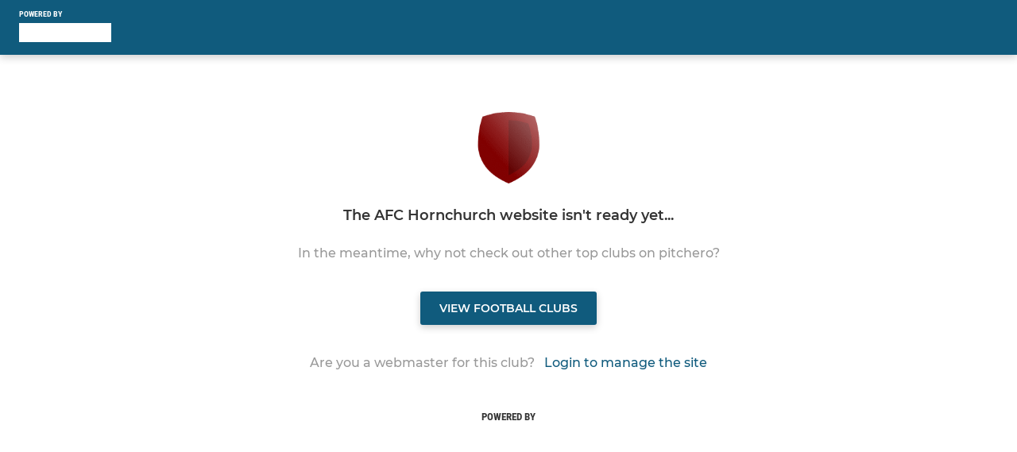

--- FILE ---
content_type: text/html; charset=utf-8
request_url: https://www.pitchero.com/clubs/afchornchurch/teams/93563/match-centre/2-28180?locale=en_US
body_size: 27723
content:
<!DOCTYPE html><html lang="en" style="width:100%;overflow-x:hidden"><head><meta charSet="utf-8"/><meta name="viewport" content="initial-scale=1.0, width=device-width"/><title>Club not live</title><link rel="preconnect" href="https://img-res.pitchero.com"/><link rel="preconnect" href="https://www.googletagmanager.com"/><link rel="preconnect" href="https://www.google-analytics.com"/><style>@font-face{font-display:swap;font-family:Anton;font-style:normal;font-weight:400;src:local("Anton Regular"),local("Anton-Regular"),url(/fonts/anton-regular.woff2) format('woff2');}@font-face{font-display:swap;font-family:Roboto Condensed;font-style:normal;font-weight:700;src:local("Roboto Condensed Bold"),local("RobotoCondensed-Bold"),url(/fonts/roboto-condensed-v18-latin-700.woff2) format('woff2');}@font-face{font-display:swap;font-family:Montserrat;font-style:normal;font-weight:500;src:local("Montserrat Medium"),local("Montserrat-Medium"),url(/fonts/montserrat-v14-latin-500.woff2) format('woff2');}@font-face{font-display:swap;font-family:Montserrat;font-style:normal;font-weight:600;src:local("Montserrat SemiBold"),local("Montserrat-SemiBold"),url(/fonts/montserrat-v14-latin-600.woff2) format('woff2');}@font-face{font-display:swap;font-family:Montserrat;font-style:normal;font-weight:700;src:local("Montserrat Bold"),local("Montserrat-Bold"),url(/fonts/montserrat-v14-latin-700.woff2) format('woff2');}.c-bbcode-table{table-layout:fixed;width:100%}.bbcode-table__cell{padding:6px;border:1px solid #ddd}.bbcode-content img{max-width:100%}.bbcode-content__large{font-size:150%}.bbcode-content__small{font-size:70%}.u-line-through{text-decoration:line-through}.u-text-center{text-align:center}.u-text-right{text-align:right}@media screen and (min-width:768px){.u-lap-and-up-float-left{float:left!important}.u-lap-and-up-float-right{float:right!important}}.u-space-left--small{margin-left:12px!important}.u-space-right--small{margin-right:12px!important}.c_darkmode,:root{--phconsent-btn-secondary-text:var(--phconsent-text);--phconsent-toggle-bg-on:var(--phconsent-btn-primary-bg);--phconsent-webkit-scrollbar-bg-hover:#9199a0}#cm,#s-cnt{width:100%;z-index:6000;position:fixed;visibility:hidden}#s-bl .c-bl,#s-bl .c-bl.b-ex:first-child,#s-bl .c-bl:last-child{margin-bottom:.5em}#cm,#cs,#s-cnt{position:fixed}#c-vln,#s-bl .b-bn,#s-inr,.cc_div.ie .bar #s-bl thead tr{position:relative}#cm,#s-cnt,#s-inr{visibility:hidden}#cs,#s-bns{bottom:0;left:0;right:0}#s-cnt,#s-hdr{display:table;top:0}#s-bns,#s-hdr{height:4.75em}#c-vln,#s-c-bnc,#s-ttl{display:table-cell}#c-s-in,#cs,#s-bl,#s-cnt,#s-inr{height:100%}#s-cnt .b-bn .b-tl.exp,.cc_div .b-tg,.cc_div .c-bn,.cc_div .cc-link{cursor:pointer}#cm,#s-bl th,#s-cnt .b-bn .b-tl{font-family:inherit}#cs-ov,#s-hdr{z-index:2}:root{--phconsent-bg:#fff;--phconsent-text:#2d4156;--phconsent-btn-primary-bg:#2d4156;--phconsent-btn-primary-text:var(--phconsent-bg);--phconsent-btn-primary-hover-bg:#1d2e38;--phconsent-btn-secondary-bg:#eaeff2;--phconsent-btn-secondary-hover-bg:#d8e0e6;--phconsent-toggle-bg-off:#919ea6;--phconsent-toggle-bg-readonly:#d5dee2;--phconsent-toggle-knob-bg:#fff;--phconsent-toggle-knob-icon-color:#ecf2fa;--phconsent-block-text:var(--phconsent-text);--phconsent-cookie-category-block-bg:#f0f4f7;--phconsent-cookie-category-block-bg-hover:#e9eff4;--phconsent-section-border:#f1f3f5;--phconsent-cookie-table-border:#e9edf2;--phconsent-overlay-bg:rgba(4, 6, 8, .85);--phconsent-webkit-scrollbar-bg:#cfd5db}.c_darkmode{--phconsent-bg:#181b1d;--phconsent-text:#d8e5ea;--phconsent-btn-primary-bg:#a6c4dd;--phconsent-btn-primary-text:#000;--phconsent-btn-primary-hover-bg:#c2dff7;--phconsent-btn-secondary-bg:#33383c;--phconsent-btn-secondary-hover-bg:#3e454a;--phconsent-toggle-bg-off:#667481;--phconsent-toggle-bg-readonly:#454c54;--phconsent-toggle-knob-bg:var(--phconsent-cookie-category-block-bg);--phconsent-toggle-knob-icon-color:var(--phconsent-bg);--phconsent-block-text:#b3bfc5;--phconsent-cookie-category-block-bg:#23272a;--phconsent-cookie-category-block-bg-hover:#2b3035;--phconsent-section-border:#292d31;--phconsent-cookie-table-border:#2b3035;--phconsent-webkit-scrollbar-bg:#667481}.cc_div *,.cc_div :after,.cc_div :before,.cc_div :hover{-webkit-box-sizing:border-box;box-sizing:border-box;float:none;font-style:inherit;font-variant:normal;font-weight:inherit;font-family:inherit;line-height:1.2;font-size:1em;transition:none;animation:none;margin:0;padding:0;text-transform:none;letter-spacing:unset;color:inherit;background:0 0;border:none;border-radius:unset;box-shadow:none;text-decoration:none;text-align:left;visibility:unset;height:auto;vertical-align:baseline}#c-vln,#s-c-bnc,#s-hdr,#s-ttl,.cc_div .b-tg{vertical-align:middle}.cc_div{font-size:16px;font-weight:400;font-family:-apple-system,BlinkMacSystemFont,"Segoe UI",Roboto,Helvetica,Arial,sans-serif,"Apple Color Emoji","Segoe UI Emoji","Segoe UI Symbol";-webkit-font-smoothing:antialiased;-moz-osx-font-smoothing:grayscale;text-rendering:optimizeLegibility;color:#2d4156;color:var(--phconsent-text)}#c-ttl,#s-bl td:before,#s-ttl,.cc_div .b-tl,.cc_div .c-bn{font-weight:600}#cm,#s-bl .act .b-acc,#s-inr,.cc_div .b-tl,.cc_div .c-bl{border-radius:.35em}#s-bl .act .b-acc{border-top-left-radius:0;border-top-right-radius:0;max-height:100%;display:block;overflow:hidden}.cc_div a,.cc_div button,.cc_div input{-webkit-appearance:none;-moz-appearance:none;appearance:none}.cc_div a{border-bottom:1px solid}.cc_div a:hover{text-decoration:none;border-color:transparent}#cm-ov,#cs-ov,.c--anim #cm,.c--anim #s-cnt,.c--anim #s-inr{transition:visibility .25s linear,opacity .25s,transform .25s!important}#s-bl .c-bl,#s-bl tbody tr,#s-cnt .b-bn .b-tl{transition:background-color .25s}.c--anim .c-bn{transition:background-color .25s!important}.c--anim #cm.bar.slide,.c--anim #cm.bar.slide+#cm-ov,.c--anim .bar.slide #s-inr,.c--anim .bar.slide+#cs-ov{transition:visibility .4s,opacity .4s,transform .4s!important}#cm.bar.slide,.cc_div .bar.slide #s-inr{transform:translateX(100%);opacity:1}#cm.bar.top.slide,.cc_div .bar.left.slide #s-inr{transform:translateX(-100%);opacity:1}#cm.slide,.cc_div .slide #s-inr{transform:translateY(1.6em)}#cm.top.slide{transform:translateY(-1.6em)}#cm.bar.slide{transform:translateY(100%)}#cm.bar.top.slide{transform:translateY(-100%)}.show--consent .c--anim #cm,.show--consent .c--anim #cm.bar,.show--settings .c--anim #s-inr,.show--settings .c--anim .bar.slide #s-inr{opacity:1;transform:scale(1);visibility:visible!important}.show--consent .c--anim #cm.box.middle,.show--consent .c--anim #cm.cloud.middle{transform:scale(1) translateY(-50%)}.show--settings .c--anim #s-cnt{visibility:visible!important}.force--consent.show--consent .c--anim #cm-ov,.show--settings .c--anim #cs-ov{visibility:visible!important;opacity:1!important}#cm{padding:1.1em 1.8em 1.4em;background:#fff;background:var(--phconsent-bg);max-width:24.2em;bottom:1.25em;right:1.25em;box-shadow:0 .625em 1.875em #000;box-shadow:0 .625em 1.875em rgba(2,2,3,.28);opacity:0;transform:scale(.95);line-height:initial}#cc_div #cm{display:block!important}#c-ttl{margin-bottom:.7em;font-size:1.05em}#c-txt,#s-cnt .p{font-size:.9em;line-height:1.5em}.cloud #c-ttl{margin-top:-.15em}#s-bl .title,.cc_div #c-bns{margin-top:1.4em}.cc_div #c-bns{display:flex;justify-content:space-between}.cc_div .c-bn{color:#40505a;color:var(--phconsent-btn-secondary-text);background:#e5ebef;background:var(--phconsent-btn-secondary-bg);padding:1em 1.7em;display:inline-block;font-size:.82em;-moz-user-select:none;-khtml-user-select:none;-webkit-user-select:none;-o-user-select:none;user-select:none;text-align:center;border-radius:4px;flex:1}#c-bns button+button,#s-c-bn,#s-cnt button+button{float:right;margin-left:1em}#s-cnt #s-rall-bn{float:none}#c-bns.swap button:first-child:active,#c-bns.swap button:first-child:hover,#cm .c_link:active,#cm .c_link:hover,#s-c-bn:active,#s-c-bn:hover,#s-cnt button+button:active,#s-cnt button+button:hover{background:#d8e0e6;background:var(--phconsent-btn-secondary-hover-bg)}#s-cnt{left:0}#s-bl,#s-cnt .b-bn .b-tl{display:block;width:100%}#hubspot-messages-iframe-container{z-index:5000!important}#s-bl{outline:0;overflow-y:auto;overflow-y:overlay;overflow-x:hidden;padding:1.3em 2.1em}#cm.cloud,#s-bl .b-acc,#s-bl table,#s-inr,.cc_div span.t-lb{overflow:hidden}#s-bl .b-bn,#s-bl .c-bl.b-ex+.c-bl.b-ex,#s-bl .title:first-child{margin-top:0}#s-bl .b-acc .p{margin-top:0;padding:1em}#s-cnt .b-bn .b-tl{font-size:.95em;position:relative;padding:1.3em 6.4em 1.3em 2.7em;background:0 0}#s-cnt .act .b-bn .b-tl{border-bottom-right-radius:0;border-bottom-left-radius:0}#s-bl tbody tr:hover,#s-cnt .b-bn .b-tl:active,#s-cnt .b-bn .b-tl:hover{background:#e9eff4;background:var(--phconsent-cookie-category-block-bg-hover)}#s-bl .c-bl{padding:1em;border:1px solid #f1f3f5;border-color:var(--phconsent-section-border)}#s-bl .b-acc,.cc_div.ie .bar #c-vln{padding-top:0}#s-bl .c-bl:hover{background:#f0f4f7;background:var(--phconsent-cookie-category-block-bg)}#s-bl .c-bl:first-child{transition:none;padding:0;margin-top:0;border:none;margin-bottom:2em}#s-bl .c-bl:not(.b-ex):first-child:hover{background:unset}#s-bl .c-bl.b-ex{padding:0;border:none;background:#f0f4f7;background:var(--phconsent-cookie-category-block-bg);transition:none}#s-bl .c-bl.b-ex+.c-bl{margin-top:2em}#s-bl .b-acc{max-height:0;margin-bottom:0;display:none}#s-cnt .p{margin-top:.85em;color:#2d4156;color:var(--phconsent-block-text)}.cc_div .b-tg .c-tg.c-ro,.cc_div .b-tg .c-tgl:disabled{cursor:not-allowed}#cs{padding:0 1.7em;width:100%;top:0}#s-inr{max-width:45em;margin:0 auto;transform:scale(.96);opacity:0;padding-top:4.75em;padding-bottom:4.75em;box-shadow:rgba(3,6,9,.26) 0 13px 27px -5px}#s-bns,#s-hdr,.cc_div .b-tg,.cc_div .b-tg .c-tg,.cc_div span.t-lb{position:absolute}#s-bns,#s-hdr,#s-inr{background:#fff;background:var(--phconsent-bg)}#s-bns{padding:1em 2.1em;border-top:1px solid #f1f3f5;border-color:var(--phconsent-section-border)}.cc_div .cc-link{color:#253b48;color:var(--phconsent-btn-primary-bg);border-bottom:1px solid #253b48;border-color:var(--phconsent-btn-primary-bg);display:inline;padding-bottom:0;text-decoration:none;font-weight:600}.cc_div .cc-link:active,.cc_div .cc-link:hover{border-color:transparent}#c-bns button:first-child,#c-bns.swap button:last-child,#s-bns button:first-child{color:#fff;color:var(--phconsent-btn-primary-text);background:#253b48;background:var(--phconsent-btn-primary-bg)}#c-bns.swap button:first-child{color:#40505a;color:var(--phconsent-btn-secondary-text);background:#e5ebef;background:var(--phconsent-btn-secondary-bg)}.cc_div .b-tg .c-tgl:checked~.c-tg{background:#253b48;background:var(--phconsent-toggle-bg-on)}#c-bns button:first-child:active,#c-bns button:first-child:hover,#c-bns.swap button:last-child:active,#c-bns.swap button:last-child:hover,#s-bns button:first-child:active,#s-bns button:first-child:hover{background:#1d2e38;background:var(--phconsent-btn-primary-hover-bg)}#s-hdr{width:100%;padding:0 2.1em;border-bottom:1px solid #f1f3f5;border-color:var(--phconsent-section-border)}#c-s-in,#s-c-bn{position:relative}#s-ttl{font-size:1em}#s-c-bn{padding:0;width:1.7em;height:1.7em;font-size:1.45em;margin:0;font-weight:initial}.cc_div span.t-lb{top:0;z-index:-1;opacity:0;pointer-events:none}#c_policy__text{height:31.25em;overflow-y:auto;margin-top:1.25em}#c-s-in{transform:translateY(-50%);top:50%;height:calc(100% - 2.5em);max-height:37.5em}@media screen and (min-width:688px){#s-bl::-webkit-scrollbar{width:.9em;height:100%;background:0 0;border-radius:0 .25em .25em 0}#s-bl::-webkit-scrollbar-thumb{border:.25em solid var(--phconsent-bg);background:#cfd5db;background:var(--phconsent-webkit-scrollbar-bg);border-radius:100em}#s-bl::-webkit-scrollbar-thumb:hover{background:#9199a0;background:var(--phconsent-webkit-scrollbar-bg-hover)}#s-bl::-webkit-scrollbar-button{width:10px;height:5px}}.cc_div .b-tg{top:0;bottom:0;display:inline-block;margin:auto;right:1.2em;-webkit-user-select:none;-moz-user-select:none;-ms-user-select:none;user-select:none}#cm-ov,#cs-ov,.force--consent .cc_div{position:fixed;top:0;visibility:hidden;left:0;bottom:0}.cc_div .b-tg .c-tgl{position:absolute;cursor:pointer;display:block;top:0;left:0;margin:0;border:0}.cc_div .b-tg .c-tg{background:#919ea6;background:var(--phconsent-toggle-bg-off);transition:background-color .25s,box-shadow .25s;pointer-events:none}.cc_div .b-tg,.cc_div .b-tg .c-tg,.cc_div .b-tg .c-tgl,.cc_div span.t-lb{width:3.4em;height:1.5em;border-radius:4em}.cc_div .b-tg .c-tgl~.c-tg.c-ro{background:#d5dee2;background:var(--phconsent-toggle-bg-readonly)}.cc_div .b-tg .c-tgl~.c-tg.c-ro:after{box-shadow:none}.cc_div .b-tg .c-tg:after{content:"";position:relative;display:block;left:.125em;top:.125em;width:1.25em;height:1.25em;border:none;box-sizing:content-box;background:#fff;background:var(--phconsent-toggle-knob-bg);box-shadow:0 1px 2px rgba(24,32,35,.36);transition:transform .25s;border-radius:100%}.cc_div .b-tg .c-tgl:checked~.c-tg:after{transform:translateX(1.9em)}#s-bl table,#s-bl td,#s-bl th{border:none}#s-bl table{text-align:left;border-collapse:collapse;width:100%;padding:0;margin:0}#s-bl td,#s-bl th{padding:.8em .625em .8em 1.2em;text-align:left;vertical-align:top;font-size:.8em}#s-bl th{padding:1.2em}#s-bl thead tr:first-child{border-bottom:1px solid #e9edf2;border-color:var(--phconsent-cookie-table-border)}.force--consent #cs,.force--consent #s-cnt{width:100vw}#cm-ov,#cs-ov{right:0;opacity:0;background:rgba(4,6,8,.85);background:var(--phconsent-overlay-bg);display:none;transition:none}.c--anim #cs-ov,.cc_div .bar #s-bl table,.cc_div .bar #s-bl tbody,.cc_div .bar #s-bl td,.cc_div .bar #s-bl th,.cc_div .bar #s-bl thead,.cc_div .bar #s-bl tr,.cc_div .bar #s-cnt,.force--consent .c--anim #cm-ov,.force--consent.show--consent #cm-ov,.show--settings #cs-ov{display:block}.force--consent .cc_div{width:100vw;transition:visibility .25s linear}.force--consent.show--consent .c--anim .cc_div,.force--consent.show--settings .c--anim .cc_div{visibility:visible}.force--consent #cm{position:absolute}.force--consent #cm.bar{width:100vw;max-width:100vw}html.force--consent.show--consent{overflow-y:hidden!important}html.force--consent.show--consent,html.force--consent.show--consent body{height:auto!important;overflow-x:hidden!important}.cc_div .act .b-bn .exp::before,.cc_div .b-bn .exp::before{border:solid #2d4156;border-color:var(--phconsent-btn-secondary-text);border-width:0 2px 2px 0;padding:.2em;display:inline-block;content:'';margin-right:15px;position:absolute;transform:translateY(-50%) rotate(45deg);left:1.2em;top:50%}.cc_div .act .b-bn .b-tl::before{transform:translateY(-20%) rotate(225deg)}.cc_div .on-i::before{border:solid #fff;border-color:var(--phconsent-toggle-knob-icon-color);border-width:0 2px 2px 0;padding:.1em .1em .45em;display:inline-block;content:'';margin:0 auto;transform:rotate(45deg);top:.37em;left:.75em;position:absolute}#s-c-bn::after,#s-c-bn::before{content:'';position:absolute;left:.82em;top:.58em;height:.6em;width:1.5px;background:#444d53;background:var(--phconsent-btn-secondary-text);transform:rotate(45deg);border-radius:1em;margin:0 auto}#s-c-bn::after,.cc_div .off-i::after{transform:rotate(-45deg)}.cc_div .off-i,.cc_div .on-i{height:100%;width:50%;position:absolute;right:0;display:block;text-align:center;transition:opacity .15s}.cc_div .on-i{left:0;opacity:0}.cc_div .off-i::after,.cc_div .off-i::before{right:.8em;top:.42em;content:' ';height:.7em;width:.09375em;display:block;background:#cdd6dc;background:var(--phconsent-toggle-knob-icon-color);margin:0 auto;position:absolute;transform-origin:center}.cc_div .off-i::before{transform:rotate(45deg)}.cc_div .b-tg .c-tgl:checked~.c-tg .on-i{opacity:1}.cc_div .b-tg .c-tgl:checked~.c-tg .off-i{opacity:0}#cm.box.middle,#cm.cloud.middle{top:50%;transform:translateY(-37%);bottom:auto}#cm.box.middle.zoom,#cm.cloud.middle.zoom{transform:scale(.95) translateY(-50%)}#cm.box.center{left:1em;right:1em;margin:0 auto}#cm.cloud{max-width:50em;margin:0 auto;text-align:center;left:1em;right:1em;padding:1.3em 2em;width:unset}#cm.bar,#cm.bar.left,#cm.bar.right{left:0;right:0}.cc_div .cloud #c-inr{display:table;width:100%}.cc_div .cloud #c-inr-i{width:70%;display:table-cell;vertical-align:top;padding-right:2.4em}.cc_div .cloud #c-txt{font-size:.85em}.cc_div .cloud #c-bns{min-width:170px;display:table-cell;vertical-align:middle}#cm.cloud .c-bn{margin:.625em 0 0;width:100%}#cm.cloud .c-bn:first-child{margin:0}#cm.cloud.left{margin-right:1.25em}#cm.cloud.right{margin-left:1.25em}#cm.bar{width:100%;max-width:100%;bottom:0;border-radius:0;position:fixed;padding:2em}#cm.bar #c-inr{max-width:32em;margin:0 auto}#cm.bar #c-bns{max-width:33.75em}#cm.bar #cs,.cc_div .bar #cs{padding:0}.cc_div .bar #c-s-in{top:0;transform:none;height:100%;max-height:100%}.cc_div .bar #s-bl,.cc_div .bar #s-bns,.cc_div .bar #s-hdr{padding-left:1.6em;padding-right:1.6em}.cc_div .bar #s-inr{margin:0 0 0 auto;border-radius:0;max-width:32em}.cc_div .bar.left #s-inr{margin-left:0;margin-right:auto}.cc_div .bar #s-bl thead tr{position:absolute;top:-9999px;left:-9999px}.cc_div .bar #s-bl tr{border-top:1px solid #e3e7ed;border-color:var(--phconsent-cookie-table-border)}.cc_div .bar #s-bl td{border:none;position:relative;padding-left:35%}.cc_div .bar #s-bl td:before{position:absolute;left:1em;padding-right:.625em;white-space:nowrap;content:attr(data-column);color:#000;color:var(--phconsent-text);overflow:hidden;text-overflow:ellipsis}#cm.top{bottom:auto;top:1.25em}#cm.left{right:auto;left:1.25em}#cm.right{left:auto;right:1.25em}#cm.bar.top,.cc_div.ie #c-s-in{top:0}@media screen and (max-width:688px){#cs,#s-inr{border-radius:0}#cm.cloud.left,#cm.cloud.right,#s-inr{margin:0}#cm,#cm.cloud,#cm.left,#cm.right{width:auto;max-width:100%;margin:0;padding:1.4em!important;right:1em;left:1em;bottom:1em;display:block}.force--consent #cm,.force--consent #cm.cloud{width:auto;max-width:100vw}#cm.top{top:1em;bottom:auto}#cm.bottom{bottom:1em;top:auto}#cm.bar.bottom{bottom:0}#cm.cloud .c-bn{font-size:.85em}#s-bns,.cc_div .bar #s-bns{padding:1em 1.3em}.cc_div .bar #s-inr{max-width:100%;width:100%}.cc_div .cloud #c-inr-i{padding-right:0}#cs{padding:0}#c-s-in{max-height:100%;height:100%;top:0;transform:none}.cc_div .b-tg{transform:scale(1.1);right:1.1em}#s-inr{padding-bottom:7.9em}#s-bns{height:7.9em}#s-bl,.cc_div .bar #s-bl{padding:1.3em}#s-hdr,.cc_div .bar #s-hdr{padding:0 1.3em}#s-bl table{width:100%}#s-inr.bns-t{padding-bottom:10.5em}.bns-t #s-bns{height:10.5em}.cc_div .bns-t .c-bn{font-size:.83em;padding:.9em 1.6em}#s-cnt .b-bn .b-tl{padding-top:1.2em;padding-bottom:1.2em}#s-bl table,#s-bl tbody,#s-bl td,#s-bl th,#s-bl thead,#s-bl tr,#s-cnt{display:block}#s-bl thead tr{position:absolute;top:-9999px;left:-9999px}#s-bl tr{border-top:1px solid #e3e7ed;border-color:var(--phconsent-cookie-table-border)}#s-bl td{border:none;position:relative;padding-left:35%}#s-bl td:before{position:absolute;left:1em;padding-right:.625em;white-space:nowrap;content:attr(data-column);color:#000;color:var(--phconsent-text);overflow:hidden;text-overflow:ellipsis}#cm .c-bn,.cc_div .c-bn{width:100%;margin-right:0}#s-cnt #s-rall-bn{margin-left:0}.cc_div #c-bns{flex-direction:column}#c-bns button+button,#s-cnt button+button{margin-top:.625em;margin-left:0;float:unset}#cm.box,#cm.cloud{left:1em;right:1em;width:auto}.cc_div .cloud #c-bns,.cc_div .cloud #c-inr,.cc_div .cloud #c-inr-i{display:block;width:auto;min-width:unset}.cc_div .cloud #c-txt{font-size:.9em}.cc_div .cloud #c-bns{margin-top:1.625em}}.cc_div.ie #c-vln{height:100%;padding-top:5.62em}.cc_div.ie #cs{max-height:37.5em;position:relative;top:0;margin-top:-5.625em}.cc_div.ie .bar #cs{margin-top:0;max-height:100%}.cc_div.ie #cm{border:1px solid #dee6e9}.cc_div.ie .b-tg{padding-left:1em;margin-bottom:.7em}.cc_div.ie .b-tg .c-tgl:checked~.c-tg:after{left:1.95em}.cc_div.ie #s-bl table{overflow:auto}.cc_div.ie .b-tg .c-tg,.cc_div.ie .bar #s-bl td:before{display:none}.cc_div.ie .b-tg .c-tgl{position:relative;display:inline-block;vertical-align:middle;margin-bottom:.2em;height:auto}.cc_div.ie #s-cnt .b-bn .b-tl{padding:1.3em 6.4em 1.3em 1.4em}.cc_div.ie .bar #s-bl td{padding:.8em .625em .8em 1.2em}body,h1,h2,h3,h4,h5,h6{margin:0}body,textarea{color:#333}*{word-break:break-word;hyphens:auto}html{-webkit-font-smoothing:antialiased;-moz-osx-font-smoothing:grayscale}body{background:#f1f1f1;min-width:320px;max-width:100vw;overflow-x:hidden}a{color:inherit;text-decoration:none}#footer a:hover{text-decoration:underline}label{display:block}button{background:0 0;border:none;padding:0;cursor:pointer}table{border-collapse:collapse;border-spacing:0}@media screen and (max-width:768px){.c-homepage--matches .homepage__matches,.c-homepage--news .homepage__news{display:block}.c-homepage--matches .homepage__news,.c-homepage--news .homepage__matches{display:none}}.vimeoPlayer iframe{position:absolute;top:0;left:0;width:100%;height:100%}.video-js .vjs-control-bar{z-index:2}.video-js .vjs-time-tooltip{white-space:nowrap}.video-js .vjs-mouse-display{display:none!important}.vjs-poster{background-size:cover!important}.cardHighlight img{transition:transform .2s ease-in-out,opacity .25s ease-in-out!important}.cardHighlight:hover img,.cardHighlightSlow:hover img{transform:scale(1.05)}.cardHighlightSlow img{transition:transform .75s ease-in-out,opacity .75s ease-in-out!important}button,hr,input{overflow:visible}progress,sub,sup{vertical-align:baseline}[type=checkbox],[type=radio],legend{box-sizing:border-box;padding:0}html{line-height:1.15;-webkit-text-size-adjust:100%}body{margin:0}details,main{display:block}h1{font-size:2em;margin:.67em 0}hr{box-sizing:content-box;height:0}code,kbd,pre,samp{font-family:monospace,monospace;font-size:1em}a{background-color:transparent}abbr[title]{border-bottom:none;text-decoration:underline;text-decoration:underline dotted}b,strong{font-weight:bolder}small{font-size:80%}sub,sup{font-size:75%;line-height:0;position:relative}sub{bottom:-.25em}sup{top:-.5em}img{border-style:none}button,input,optgroup,select,textarea{font-family:inherit;font-size:100%;line-height:1.15;margin:0}button,select{text-transform:none}[type=button],[type=reset],[type=submit],button{-webkit-appearance:button}[type=button]::-moz-focus-inner,[type=reset]::-moz-focus-inner,[type=submit]::-moz-focus-inner,button::-moz-focus-inner{border-style:none;padding:0}[type=button]:-moz-focusring,[type=reset]:-moz-focusring,[type=submit]:-moz-focusring,button:-moz-focusring{outline:ButtonText dotted 1px}fieldset{padding:.35em .75em .625em}legend{color:inherit;display:table;max-width:100%;white-space:normal}textarea{overflow:auto}[type=number]::-webkit-inner-spin-button,[type=number]::-webkit-outer-spin-button{height:auto}[type=search]{-webkit-appearance:textfield;outline-offset:-2px}[type=search]::-webkit-search-decoration{-webkit-appearance:none}::-webkit-file-upload-button{-webkit-appearance:button;font:inherit}summary{display:list-item}[hidden],template{display:none}</style><style data-styled="dIhTGr jwtiOn cYKNcY fkRbTh bhubkO bBHwee dpWhJq caHqXN dZvUyH ipckpv jAPFqc iuFttL ePMDHq kVjjhs kFYWBy eaEAPi fKcJBO eSecec dLSAOi gZSRWr bBNJVT hvaaym mIZXl hrwtOR liTYa eWXksQ hulqWb hkeTGk eOMWil cGwrDK burtwc dhdBgr lfDgOf bNGgcu iamjnI dnEscI hagRke dQKTOL QjQZi ihNFvT dmLGyN juKyFR iKxCQD" data-styled-version="4.4.1">
/* sc-component-id: sc-bwzfXH */
.hrwtOR{fill:#FFF;color:#FFF;font-family:'Roboto Condensed','Gibson','Roboto',Arial,Helvetica,sans-serif;font-size:10px;font-weight:bold;-webkit-letter-spacing:auto;-moz-letter-spacing:auto;-ms-letter-spacing:auto;letter-spacing:auto;line-height:11px;opacity:1;text-transform:uppercase;}.liTYa{font-family:'Montserrat','Gibson','Roboto',Arial,Helvetica,sans-serif;font-size:18px;font-weight:600;-webkit-letter-spacing:auto;-moz-letter-spacing:auto;-ms-letter-spacing:auto;letter-spacing:auto;line-height:24px;opacity:1;text-transform:none;}.eWXksQ{fill:#999;color:#999;font-family:'Montserrat','Gibson','Roboto',Arial,Helvetica,sans-serif;font-size:16px;font-weight:500;-webkit-letter-spacing:auto;-moz-letter-spacing:auto;-ms-letter-spacing:auto;letter-spacing:auto;line-height:24px;opacity:1;text-transform:none;}.hulqWb{fill:inherit;color:inherit;font-family:'Montserrat','Gibson','Roboto',Arial,Helvetica,sans-serif;font-size:14px;font-weight:600;-webkit-letter-spacing:auto;-moz-letter-spacing:auto;-ms-letter-spacing:auto;letter-spacing:auto;line-height:18px;opacity:1;text-transform:uppercase;}.hkeTGk{fill:#105b7d;color:#105b7d;font-family:'Montserrat','Gibson','Roboto',Arial,Helvetica,sans-serif;font-size:16px;font-weight:500;-webkit-letter-spacing:auto;-moz-letter-spacing:auto;-ms-letter-spacing:auto;letter-spacing:auto;line-height:24px;opacity:1;text-transform:none;}.eOMWil{fill:#333;color:#333;font-family:'Roboto Condensed','Gibson','Roboto',Arial,Helvetica,sans-serif;font-size:13px;font-weight:bold;-webkit-letter-spacing:auto;-moz-letter-spacing:auto;-ms-letter-spacing:auto;letter-spacing:auto;line-height:15px;opacity:1;text-transform:uppercase;}.cGwrDK{text-align:center;font-family:inherit;font-size:1rem;font-weight:normal;-webkit-letter-spacing:auto;-moz-letter-spacing:auto;-ms-letter-spacing:auto;letter-spacing:auto;line-height:1.5;opacity:1;text-transform:none;}.burtwc{font-family:'Montserrat','Gibson','Roboto',Arial,Helvetica,sans-serif;font-size:22px;font-weight:bold;-webkit-letter-spacing:auto;-moz-letter-spacing:auto;-ms-letter-spacing:auto;letter-spacing:auto;line-height:27px;opacity:1;text-transform:uppercase;}.dhdBgr{font-family:'Montserrat','Gibson','Roboto',Arial,Helvetica,sans-serif;font-size:14px;font-weight:500;-webkit-letter-spacing:auto;-moz-letter-spacing:auto;-ms-letter-spacing:auto;letter-spacing:auto;line-height:21px;opacity:1;text-transform:none;}.lfDgOf{fill:#105b7d;color:#105b7d;font-family:'Montserrat','Gibson','Roboto',Arial,Helvetica,sans-serif;font-size:14px;font-weight:600;-webkit-letter-spacing:auto;-moz-letter-spacing:auto;-ms-letter-spacing:auto;letter-spacing:auto;line-height:18px;opacity:1;text-transform:none;}.bNGgcu{text-align:left;fill:#999;color:#999;font-family:'Montserrat','Gibson','Roboto',Arial,Helvetica,sans-serif;font-size:12px;font-weight:500;-webkit-letter-spacing:auto;-moz-letter-spacing:auto;-ms-letter-spacing:auto;letter-spacing:auto;line-height:14px;opacity:1;text-transform:none;}.iamjnI{fill:#333;color:#333;font-family:'Montserrat','Gibson','Roboto',Arial,Helvetica,sans-serif;font-size:14px;font-weight:600;-webkit-letter-spacing:auto;-moz-letter-spacing:auto;-ms-letter-spacing:auto;letter-spacing:auto;line-height:18px;opacity:1;text-transform:none;}.dnEscI{text-align:center;fill:#333;color:#333;font-family:'Roboto Condensed','Gibson','Roboto',Arial,Helvetica,sans-serif;font-size:13px;font-weight:bold;-webkit-letter-spacing:auto;-moz-letter-spacing:auto;-ms-letter-spacing:auto;letter-spacing:auto;line-height:15px;opacity:1;text-transform:uppercase;}
/* sc-component-id: sc-htpNat */
.hagRke{display:inline-block;position:relative;margin-bottom:0px;margin-left:0px;margin-right:0px;margin-top:0px;padding-bottom:12px;padding-left:24px;padding-right:24px;padding-top:12px;border-radius:3px;fill:currentColor;-webkit-transition:background-color 0.5s ease;transition:background-color 0.5s ease;outline:0px;cursor:pointer;border:none;background-color:#105b7d;color:#FFF;box-shadow:rgba(0,0,0,0.2) 0px 3px 10px 0px;} .hagRke:hover{background-color:undefined;color:undefined;}.dQKTOL{display:inline-block;position:relative;margin-bottom:0px;margin-left:0px;margin-right:0px;margin-top:0px;padding-bottom:12px;padding-left:24px;padding-right:24px;padding-top:12px;border-radius:3px;fill:currentColor;-webkit-transition:background-color 0.5s ease;transition:background-color 0.5s ease;outline:0px;cursor:not-allowed;border:none;background-color:#105b7d;color:#FFF;box-shadow:rgba(0,0,0,0.2) 0px 3px 10px 0px;width:100%;opacity:0.2;} .dQKTOL:hover{background-color:undefined;color:undefined;}
/* sc-component-id: sc-ifAKCX */
.dpWhJq{padding-top:12px;padding-bottom:12px;padding-left:24px;}.caHqXN{padding-top:48px;padding-bottom:60px;} @media screen and (min-width:479px){.caHqXN{padding-top:72px;}}.dZvUyH{padding-top:24px;padding-right:24px;padding-bottom:24px;padding-left:24px;}.ipckpv{padding-right:24px;padding-left:24px;}.jAPFqc{padding-top:36px;padding-bottom:36px;}.iuFttL{padding-bottom:48px;}.ePMDHq{padding-left:12px;}.kVjjhs{padding-bottom:6px;}.kFYWBy{padding-top:9px;padding-right:9px;padding-bottom:9px;padding-left:9px;}.eaEAPi{padding-right:36px;padding-left:36px;}.fKcJBO{padding-top:48px;padding-bottom:48px;}
/* sc-component-id: sc-gzVnrw */
.juKyFR{display:-webkit-box;display:-webkit-flex;display:-ms-flexbox;display:flex;-webkit-flex-direction:row;-ms-flex-direction:row;flex-direction:row;-webkit-align-items:stretch;-webkit-box-align:stretch;-ms-flex-align:stretch;align-items:stretch;-webkit-box-pack:start;-webkit-justify-content:flex-start;-ms-flex-pack:start;justify-content:flex-start;-webkit-flex-wrap:nowrap;-ms-flex-wrap:nowrap;flex-wrap:nowrap;}
/* sc-component-id: sc-fjdhpX */
.dmLGyN{background:#FFF;box-shadow:rgba(6,67,95,0.3) 0px 1px 1px,rgba(0,0,0,0.1) 0px 2px 3px;box-sizing:border-box;border-color:#f9f9f9;border-radius:3px;border-style:solid;border-width:1px;color:#333;font-size:14px;height:40px;line-height:1.3;position:relative;width:100%;}
/* sc-component-id: sc-jzJRlG */
.iKxCQD{border:none;background:transparent;box-sizing:border-box;color:inherit;cursor:inherit;-webkit-box-flex:1;-webkit-flex-grow:1;-ms-flex-positive:1;flex-grow:1;font-size:inherit;height:inherit;line-height:inherit;outline:0;position:relative;padding:0 12px;z-index:1;} .iKxCQD::-webkit-input-placeholder{color:#b2b2b2;} .iKxCQD::-moz-placeholder{color:#b2b2b2;} .iKxCQD:-ms-input-placeholder{color:#b2b2b2;} .iKxCQD:-moz-placeholder{color:#b2b2b2;} .iKxCQD:focus + .prui-input-focus > .prui-input-focus__circle{padding-bottom:110% !important;width:110% !important;left:0 !important;}
/* sc-component-id: sc-kAzzGY */
.ihNFvT{max-width:272px;margin:auto;}
/* sc-component-id: sc-chPdSV */
.dIhTGr{background-color:#FFF;border-top:none;border-right:none;border-bottom:none;border-left:none;}.jwtiOn{background-color:#105b7d;border-top:none;border-right:none;border-bottom:none;border-left:none;}.cYKNcY{background-color:transparent;border-radius:50%;display:inline-block;border-top:none;border-right:none;border-bottom:none;border-left:none;}.fkRbTh{background-color:#4267b2;border-top:none;border-right:none;border-bottom:none;border-left:none;}
/* sc-component-id: sc-kgoBCf */
.bhubkO{box-shadow:0 3px 10px 0 rgba(0,0,0,0.2);}.bBHwee{box-shadow:none;}
/* sc-component-id: sc-kGXeez */
.QjQZi{background-color:#fff;height:100%;position:fixed;top:0;width:100%;box-shadow:none;-webkit-transition:right 300ms ease-out;transition:right 300ms ease-out;z-index:10010;max-width:320px;right:-320px;left:auto;}
/* sc-component-id: sc-hMqMXs */
.eSecec{margin-bottom:6px;}.dLSAOi{margin-bottom:12px;}.gZSRWr{margin-bottom:36px;}.bBNJVT{margin-left:6px;}.hvaaym{margin-bottom:24px;}.mIZXl{margin-right:12px;}</style><link rel="preload" href="/fonts/anton-regular.woff2" as="font" type="font/woff2" crossorigin="anonymous"/><link rel="preload" href="/fonts/roboto-condensed-v18-latin-700.woff2" as="font" type="font/woff2" crossorigin="anonymous"/><link rel="preload" href="/fonts/montserrat-v14-latin-500.woff2" as="font" type="font/woff2" crossorigin="anonymous"/><link rel="preload" href="/fonts/montserrat-v14-latin-600.woff2" as="font" type="font/woff2" crossorigin="anonymous"/><link rel="preload" href="/fonts/montserrat-v14-latin-700.woff2" as="font" type="font/woff2" crossorigin="anonymous"/><noscript data-n-css=""></noscript><script defer="" nomodule="" src="/_next/static/chunks/polyfills-c67a75d1b6f99dc8.js"></script><script src="/_next/static/chunks/webpack-83a57efaf814c7c7.js" defer=""></script><script src="/_next/static/chunks/framework-6ec334dd71a52f22.js" defer=""></script><script src="/_next/static/chunks/main-89e9501bac7028e7.js" defer=""></script><script src="/_next/static/chunks/pages/_app-2e99f01a22aa2170.js" defer=""></script><script src="/_next/static/chunks/5194-feebfd0ed76eef8b.js" defer=""></script><script src="/_next/static/chunks/9898-937187e01d9383d6.js" defer=""></script><script src="/_next/static/chunks/3107-7a53f78dc385b013.js" defer=""></script><script src="/_next/static/chunks/9221-c35c790f3811908c.js" defer=""></script><script src="/_next/static/chunks/7623-0798979331bb4c9b.js" defer=""></script><script src="/_next/static/chunks/5937-1406eebcbf4739ad.js" defer=""></script><script src="/_next/static/chunks/1671-be4bbdf71a47bbda.js" defer=""></script><script src="/_next/static/chunks/pages/team/match-centre-ddcf5457f6930b5b.js" defer=""></script><script src="/_next/static/SB_112c972c-f5b8-4a4f-a378-d9dbbc09b8d0/_buildManifest.js" defer=""></script><script src="/_next/static/SB_112c972c-f5b8-4a4f-a378-d9dbbc09b8d0/_ssgManifest.js" defer=""></script><meta name="next-head-count" content="12"/><meta name="robots" content="noindex nofollow"/><style>.bbcode-content a{color:#800000;font-weight:bold}</style><script>dataLayer=[{"advertising_skins":"Yes","advertising_tier":1,"advertising_video":"Yes","package_id":3,"package_name":"Free","platform":"club","platform_id":27425,"platform_club_name":"AFC Hornchurch","sport_id":1,"sport":"football","ua_id":"UA-36246789-1","primary_league_id":5369}];
        (function(w,d,s,l,i){w[l]=w[l]||[];w[l].push({'gtm.start':
              new Date().getTime(),event:'gtm.js'});var f=d.getElementsByTagName(s)[0],
              j=d.createElement(s),dl=l!='dataLayer'?'&l='+l:'';j.async=true;j.src=
              'https://www.googletagmanager.com/gtm.js?id='+i+dl;f.parentNode.insertBefore(j,f);
              })(window,document,'script','dataLayer','GTM-W4SZ9DP');</script></head><body><noscript><iframe title="Google Tag Manager No Script" src="https://www.googletagmanager.com/ns.html?id=GTM-W4SZ9DP" height="0" width="0" style="display:none;visibility:hidden"></iframe></noscript><div id="__next" data-reactroot=""><div id="react-ui-container"><div id="react-ui-container"><div class="sc-chPdSV dIhTGr" style="height:100vh"><div class="sc-ifAKCX dpWhJq sc-chPdSV jwtiOn sc-kgoBCf bhubkO  "><div class="sc-bwzfXH hrwtOR sc-hMqMXs eSecec ">Powered By</div><img src="https://img-res.pitchero.com/?url=images.pitchero.com%2Fup%2Fspacer.gif" alt="Pitchero" style="background:#FFF;display:inline-block;mask:url(/static/images/pitchero-logo.svg) no-repeat 50% 50%;mask-size:cover;position:relative;vertical-align:baseline;width:116px;height:24px" width="116" height="24"/></div><div><div><div class="sc-ifAKCX caHqXN" style="text-align:center"><img alt="AFC Hornchurch" height="90" src="https://img-gen.pitchero.com/club-crest/800000/800000/128.png" fetchpriority="auto" decoding="async" style="height:auto;max-width:90px" width="90"/><div class="sc-bwzfXH liTYa sc-ifAKCX dZvUyH ">The AFC Hornchurch website isn&#x27;t ready yet...</div><div class="sc-bwzfXH eWXksQ sc-ifAKCX ipckpv ">In the meantime, why not check out other top  clubs on pitchero?</div><div class="sc-ifAKCX jAPFqc"><a href="https://www.pitchero.com/community/football" style="cursor:pointer"><button class="sc-htpNat hagRke sc-kgoBCf bhubkO " type="submit"><span class="sc-bwzfXH hulqWb">View football clubs</span></button></a></div><div class="sc-ifAKCX iuFttL"><span class="sc-bwzfXH eWXksQ">Are you a webmaster for this club?</span><span style="cursor:pointer" class="sc-bwzfXH hkeTGk sc-ifAKCX ePMDHq ">Login to manage the site</span></div><div class="sc-hMqMXs eSecec"><div class="sc-bwzfXH eOMWil sc-ifAKCX kVjjhs ">Powered By</div><img src="https://img-res.pitchero.com/?url=images.pitchero.com%2Fup%2Fspacer.gif" alt="Pitchero" style="background:#FFF;display:inline-block;mask:url(/static/images/pitchero-logo.svg) no-repeat 50% 50%;mask-size:cover;position:relative;vertical-align:baseline;width:116px;height:24px" width="116" height="24"/></div></div><div class="sc-kGXeez QjQZi"><div style="position:relative;height:100%;display:inline-block;width:100%"><div class="sc-ifAKCX kFYWBy" style="position:absolute;top:12px;right:12px;z-index:999;cursor:pointer;line-height:0"><div class="sc-chPdSV cYKNcY sc-ifAKCX kFYWBy sc-kgoBCf bBHwee  "><svg style="vertical-align:baseline;position:relative" width="16" height="16" viewBox="0 0 40 40"><polygon id="Path" style="fill:#333" fill-rule="nonzero" points="36 7.22285714 32.7771429 4 20 16.7771429 7.22285714 4 4 7.22285714 16.7771429 20 4 32.7771429 7.22285714 36 20 23.2228571 32.7771429 36 36 32.7771429 23.2228571 20"></polygon></svg></div></div><div class="sc-bwzfXH cGwrDK sc-ifAKCX eaEAPi login-panel "><div style="height:3px"></div><div class="sc-ifAKCX fKcJBO"><div responsive="" class="sc-kAzzGY ihNFvT"><h2 class="sc-bwzfXH burtwc sc-hMqMXs dLSAOi ">Login</h2><div class="sc-bwzfXH dhdBgr sc-hMqMXs gZSRWr ">Don’t have an account?<span class="sc-bwzfXH lfDgOf sc-hMqMXs bBNJVT "><a href="/token-redirect?url=https%3A%2F%2Fwww.pitchero.com%2Fclubs%2Fafchornchurch%2Fsignup">Register</a></span></div><label for="username" class="sc-bwzfXH bNGgcu sc-hMqMXs eSecec ">Email address</label><div class="sc-fjdhpX dmLGyN sc-hMqMXs hvaaym login-email" style="font-size:16px"><div style="height:100%;border-radius:3px 0 0 3px"><div style="height:inherit" class="sc-gzVnrw juKyFR"><input type="email" id="username" name="username" value="" data-hj-whitelist="true" class="sc-jzJRlG iKxCQD"/><span class="prui-input-focus" style="position:absolute;width:100%;height:100%;top:0;left:0;overflow:hidden"><span class="prui-input-focus__circle" style="position:absolute;top:50%;left:12px;z-index:0;width:0;height:0;transform:translateY(-50%);transition:all 0.4s cubic-bezier(1,.13,.83,.67)"><span class="prui-input-focus__circle-inner" style="position:relative;width:100%;padding-bottom:100%;display:block"><span style="height:100%;width:100%;position:absolute;top:0;left:0;background:#FBFBFB;border-radius:50%"></span></span></span></span></div></div></div><label for="password" class="sc-bwzfXH bNGgcu sc-hMqMXs eSecec ">Password</label><div class="sc-hMqMXs hvaaym"><div class="sc-fjdhpX dmLGyN login-password" style="font-size:16px"><div style="height:100%;border-radius:3px 0 0 3px"><div style="height:inherit" class="sc-gzVnrw juKyFR"><input type="password" id="password" name="password" value="" data-hj-whitelist="true" class="sc-jzJRlG iKxCQD"/><span class="prui-input-focus" style="position:absolute;width:100%;height:100%;top:0;left:0;overflow:hidden"><span class="prui-input-focus__circle" style="position:absolute;top:50%;left:12px;z-index:0;width:0;height:0;transform:translateY(-50%);transition:all 0.4s cubic-bezier(1,.13,.83,.67)"><span class="prui-input-focus__circle-inner" style="position:relative;width:100%;padding-bottom:100%;display:block"><span style="height:100%;width:100%;position:absolute;top:0;left:0;background:#FBFBFB;border-radius:50%"></span></span></span></span></div></div></div></div><button class="sc-htpNat dQKTOL sc-hMqMXs hvaaym login-submit" type="submit" disabled=""><span class="sc-bwzfXH hulqWb">Login</span></button><div class="sc-bwzfXH lfDgOf sc-hMqMXs gZSRWr "><a href="/clubs/afchornchurch/password-reset">Forgotten your password?</a></div><div class="sc-hMqMXs gZSRWr"><a href="https://www.facebook.com/v3.2/dialog/oauth?client_id=341221425942867&amp;redirect_uri=https://www.pitchero.com/user-login/facebook-redirect&amp;state={&quot;redirect&quot;:&quot;https://www.pitchero.com/clubs/afchornchurch/token-login&quot;}&amp;response_type=code" class="sc-bwzfXH iamjnI"><span class="sc-chPdSV fkRbTh sc-hMqMXs mIZXl  " height="16" width="16" style="display:inline-block;line-height:0"><img src="https://img-res.pitchero.com/?url=images.pitchero.com%2Fup%2Fspacer.gif" alt="" style="top:3px;background:#FFF;display:inline-block;mask:url(/static/images/icons/facebook.svg) no-repeat 50% 50%;mask-size:cover;position:relative;vertical-align:baseline;width:16px;height:16px" width="16" height="16"/></span>Login with facebook</a></div><div class="sc-bwzfXH dnEscI sc-hMqMXs eSecec ">Powered By</div><img src="https://img-res.pitchero.com/?url=images.pitchero.com%2Fup%2Fspacer.gif" alt="Pitchero" style="background:#333;display:inline-block;mask:url(/static/images/pitchero-logo.svg) no-repeat 50% 50%;mask-size:cover;position:relative;vertical-align:baseline;width:116px;height:24px" width="116" height="24"/></div></div></div></div></div><div style="visibility:hidden;position:fixed;background-color:#000;top:0;left:0;bottom:0;right:0;z-index:-1;opacity:0;overflow:hidden;transition:all 300ms ease-out"></div></div></div></div></div></div></div><script>window.NODE_ENV = "production";window.APP_DOMAIN = "www.pitchero.com";window.MAPBOX_API_KEY = "pk.eyJ1IjoiYmVuY29udmV5MSIsImEiOiJjbGdudmN5ZXIwNGdkM3BsZHA1czZ5dHAyIn0.X5xnFq7M8y-kAXpRK7Luhg";window.FACEBOOK_APP_ID = "341221425942867";window.PITCHERO_DOMAIN = "www.pitchero.com";window.SENTRY_DSN = "https://2431fa97889e4751b7ff02313b91d5a7@sentry.io/1482130";window.SENTRY_RELEASE = "SB_112c972c-f5b8-4a4f-a378-d9dbbc09b8d0";window.GOOGLE_RECAPTCHA_V3_PUBLIC_KEY = "6LcxMaMlAAAAAJJNIX8XiDe3nZG_Hhl1fdEtLUbw"</script><script id="__NEXT_DATA__" type="application/json">{"props":{"initialI18nStore":{"en-GB":{"common":{"home":"Home","news":"News","club_news":"Club News","club":"Club","calendar":"Calendar","teams":"Teams","team":"Team","gallery":"Media","photos":"Photos","videos":"Videos","shop":"Shop","matches":"Matches","bookings":"Facility Bookings","lottery":"Lottery","the_fundraising_club_lottery":"The Fundraising Club Lottery","contact":"Contact","information":"Information","policies":"Policies","more":"More","login":"Login","logged_in_state":"Signed in","logout":"Logout","register":"Register","join":"join","powered_by":"Powered By","rank":"Rank #{{ rank }}","join_club":"Join this club","join_club_website":"Join club website","change":"change","search":"Search","pitchero_description":"Pitchero provides everything you need to run your {{sportname}} club online.","loading_title":"Loading...","download":"Download","news_and_events":"News \u0026 Events","album_activity_type":"Album","album_activity_type_plural":"Albums","album_activity_type_cta":"View album","club_event_activity_type":"Club Event","club_event_activity_type_plural":"Club Events","club_event_activity_type_cta":"View Event","news_activity_type":"News","news_activity_type_plural":"News","news_activity_type_cta":"Read article","preview":"Preview","match_preview_activity_type":"Match preview","match_preview_activity_type_plural":"Match previews","match_preview_activity_type_cta":"Read preview","match_report_activity_type":"Match report","match_report_activity_type_plural":"Match reports","match_report_activity_type_cta":"Read report","sponsored_content_activity_type":"Sponsored","sponsored_content_activity_type_cta":"Read article","video_activity_type":"Video","video_activity_type_plural":"Videos","video_activity_type_cta":"Watch video","follow_the_club":"Follow the club","follow_social_media":"Follow us on social media","team_filter_label":"Teams","clear_filter":"Clear","clear_all":"Clear All","clear_all_filters_cta":"Clear all filters","no_filtered_results_advice":"Try changing or clearing your filters","comments_title":"Comments","login_to_comment":"Login to comment","buy":"Buy","out_of_stock":"Out of stock","error_code":"Error {{error}}","checking_access":"Checking access","comment_not_authorised":"Sorry, you need to be a club member to add comments","comment_reply":"Reply","comment_delete":"Remove","comment_restore":"Restore","comment_hide_responses":"Hide responses","comment_show_responses":"Show responses","comments_load_failure":"Failed to load comments","comment_field_placeholder":"Write a comment…","password_reset_cta":"Send reset link","password_reset_title":"Forgotten your password","password_reset_instruction":"Enter your email address and we’ll send you a link so you can reset your password.","password_reset_confirmation":"A password reset link has been sent to the email address provided.","password_reset_error_400":"There was a problem with the data sent for your password reset link. Please try again later.","password_reset_error_429":"You have tried to send too many password reset requests at once. Please wait a few minutes, then try again.","password_reset_error_500":"An error occurred when trying to send the password reset link. Please try again later.","password_reset_error_503":"We are currently under maintenance at the moment. Please try again later.","password_reset_error_504":"It's taking too long to process your password reset at the moment. Please try again later.","password_reset_resend":"Resend link","login_register_note":"Don’t have an account?","forgot_password_cta":"Forgotten your password?","facebook_login":"Login with facebook","login_email_label":"Email address","login_password_label":"Password","apply_for_membership_label":"Apply for membership","pending_membership_application":"Your membership application is pending.","manage_roles":"Manage your roles","login_error_500":"An error occurred when trying to login. Please try again later.","login_error_503":"We are currently undergoing maintenance at this time. Please wait a few minutes, then try again.","login_error_401":"Invalid email / password combination.","login_error_429":"You have tried to login too many times. Please wait a few minutes, then try again.","login_successful":"Login successful","by_author":"By {{author}}","sponsored_text":"Sponsored","no_comments":"No comments","read_more":"Read more","read_less":"Read less","app_advert_title":"Find {{clubName}} on the Pitchero Club App","app_advert_tagline":"The best way to keep up-to-date with your club","app_advert_match_centre":"Match centre","app_advert_highlights":"Highlights","app_advert_overview":"Overview","app_advert_team_chat":"Team chat","share_via":"Share via","copy":"Copy","share":"Share","are_you_attending":"Are you attending?","join_to_set_attendance":"Join to set attendance","join_club_attendance":"You need to join this club before you can set your attendance","is_member_attending":"Is {{memberName}} attending?","contact_page_title":"Contact {{clubName}}","contact_meta_description":"Club location, officials and contact information.","page_secondary_nav_title_contact":"Contact","contact_subtitle":"Contact","view_on_google_maps":"View with google maps","mobile":"mobile: {{number}}","send_message_button_text":"Send message","name_label":"Your name","phone_label":"Your phone","email_label":"Your email","message_label":"Your message","live_indicator_label":"Live","view":"View","homepage_subtitle_matches":"Matches","homepage_subtitle_fixtures":"Upcoming matches","homepage_subtitle_results":"Recent results","homepage_subtitle_events":"Events","homepage_subtitle_table":"Table","homepage_subtitle_league_position":" League Position","homepage_view_mode_matches":"Matches","homepage_view_mode_news":"News","homepage_welcome_message":"Welcome to","view_all":"View all","view_all_photos":"All photos","view_all_videos":"All videos","view_full_table":"View full table","view_all_stats":"View more stats","view_all_media":"View more media","view_all_matches":"View all matches","fixture_away":"Away","fixture_home":"Home","calendar_view_mode_grid":"Grid","calendar_view_mode_list":"List","calendar_event_type_events":"Club events","calendar_event_type_fixtures":"Fixtures","calendar_event_type_training":"Training sessions","training_cancelled":"Cancelled","calendar_title":"{{month}} - Club calendar - {{clubName}}","calendar_description":"Find out what is happening at {{clubName}} during {{month}}","matches_title":"{{month}} - Club matches - {{clubName}}","matches_description":"Find out what is happening at {{clubName}} during {{month}}","event_meta_description":"Club event at {{clubName}} on {{startTime}}","empty_calendar_month":"Looks like there are no events","calendar_additional_entries":"+{{additionalEntries}} more","view_calendar":"View Calendar","time_summary_all_day":"All day","events_filter_label":"Events","league_tables_title":"League tables","availability_panel_title":"Set availability","availability_note_placeholder":"Add a note...","availability_prompt_self":"Are you available, {{name}}?","availability_prompt":"Is {{name}} available?","availability_status_bar_available":"{{name}} is available","availability_status_bar_not_set":"Is {{name}} available?","availability_status_bar_not_sure":"{{name}} might be available","availability_status_bar_unavailable":"{{name}} is unavailable","availability_status_bar_self_available":"I’m available","availability_status_bar_self_not_set":"Are you available?","availability_status_bar_self_not_sure":"I might be available","availability_status_bar_self_unavailable":"I’m unavailable","availability_available":"Available","availability_unavailable":"Not available","availability_not_sure":"Maybe available","availability_not_set":"Not set","availability_not_a_player":"Sorry, you need to be a player for {{teamNames}} to attend this session.","join_to_set_availability":"Join to set availability","join_club_availability":"You need to become a player at this club before you can set your availability","official_contact_sent":"Your message has been sent","news_sidebar_title":"Recent news","news_further_reading":"Further reading","recent_news_sidebar_news_title":"News","recent_news_sidebar_club_event_title":"Event","recent_news_sidebar_album_title":"Album","recent_news_sidebar_match_preview_title":"Preview","recent_news_sidebar_match_report_title":"Report","recent_news_sidebar_video_title":"Video","page_not_found_main_message":"Oops, we cant find the page you're looking for","page_not_found_follow_links":"Please check your URL or use one of the links below","page_data_error_main_message":"Sorry, something's gone wrong...","page_data_error_sub_message":"If this persists please contact a member of our support team","other_links_header":"Other links:","club_not_live_main_message":"The {{clubName}} website isn't ready yet...","club_not_live_sub_message":"In the meantime, why not check out other top {{sport}} clubs on pitchero?","club_not_live_webmaster":"Are you a webmaster for this club?","not_live_login_cta":"Login to manage the site","not_live_cta_football":"View football clubs","not_live_cta_rugby_union":"View rugby union clubs","not_live_cta_rugby_leage":"View rugby league clubs","not_live_cta_lacrosse":"View Lacrosse clubs","not_live_cta_cricket":"View cricket clubs","not_live_cta_hockey":"View hockey clubs","not_live_cta_netball":"View netball clubs","not_live_cta_afl":"View afl clubs","club_not_found":"Oops, we can't find the club you're looking for","package_expired_title":"Website cannot be accessed via this domain","package_expired_text":"This club no longer subscribes to a package that supports the use of a domain name.","package_expired_folder_text":"You can still access the page content via this URL:","package_expired_folder_text_url":"www.{{appDomain}}/clubs/{{folder}}","package_expired_admin":"If you are a club administrator or webmaster, you can re-activate this feature via the Club Control Panel.","check_url_or_search":"Please check your URL or search for the club on Pitchero","search_club_cta":"Search clubs","footer_help_centre":"Help Centre","footer_about":"About","footer_advertising":"Advertising","footer_careers":"Careers","footer_technology":"Technology","footer_gdpr":"GDPR","footer_terms_of_service":"Terms of Service","footer_privacy_policy":"Privacy Policy","footer_cookie_policy":"Cookie Policy","footer_manage_consents":"Manage Consents","footer_copyright":"Pitch Hero Ltd 2008-{{ endYear }}","footer_company_info":"Pitch Hero Ltd Registered in ENGLAND | WF3 1DR | Company Number - 636 1033","footer_digital_advertiser":"Digital advertising by Planet Sport Group","footer_trial":"Start your free 30-day trial","footer_blog":"Visit the Pitchero Blog","footer_guide":"Read our guides to club and sports team management.","affiliations":"Affiliations","club_sponsors":"Club Sponsors","league_sponsors":"League Sponsors","team_sponsors":"Team Sponsors","choose_language":"Choose a language","network_panel_welcome":"Hi {{ name }}","network_panel_website_list_header":"View your Websites","network_panel_website_list_clubs_header":"View Club Websites","network_panel_website_list_leagues_header":"View League Websites","network_panel_account_link":"Your account","network_panel_admin_link":"Admin dashboard","network_panel_settings_link":"Settings","network_panel_help_centre_link":"Help Centre","network_panel_admin_list_clubs_header":"Clubs","network_panel_admin_list_leagues_header":"Leagues","network_panel_admin_list_competitions_header":"Competitions","other_officials_section_title":"Other Officials","past_event_warning":"This is a past event","contact_official_submission_error":"Your message could not be sent, please try again or contact support.","theme_draft_preview":"You are viewing a draft theme created by {{author}}","data_load_error_title":"Error loading page","data_load_error_title_offline":"No internet connection","data_load_error_instruction":"Please check your internet connection and refresh the page. If the problem persists please contact support.","data_load_error_instruction_reload":"Please check your internet connection and hit try again.","data_load_error_reload_cta":"Try again","age_gate":"Confirm your age. Are you 18 or over?","age_gate_confirm":"Yes","age_gate_decline":"No","video_highlights_card_header":"Video Highlights","bookings_title":"{{clubName}} Facility Bookings","bookings_description":"Book facilities at {{clubName}}","homepage_stats_access_denied":"Login to view these stats"},"teams":{"homepage_meta_description":"The latest updates from the {{teamName}}, including fixtures/results, match reports, news and league table.","homepage_header":"Team info","homepage_matches_header":"Matches","homepage_matches_subheader":"Recent and upcoming","homepage_training_header":"Training","homepage_training_subheader":"Upcoming","homepage_news_subheader":"Team news","homepage_media_header":"Team news","homepage_photo_header":"Players pictured","homepage_welcome_placeholder":"Welcome to the {{teamName}} Overview.","homepage_welcome_header":"About the team","fixtures_page_title":"{{teamName}} fixtures \u0026 results","fixtures_meta_description":"View the upcoming fixtures for {{clubName}} {{teamName}} and check previous results.","team_list_page_title":"{{clubName}} teams","team_list_meta_description":"View all the teams at {{clubName}}","league_tables_page_title":"{{clubName}} {{teamName}} league table","league_tables_meta_description":"View the current and historic league position of {{clubName}} {{teamName}}.","match_centre_report_link":"Match Report","no_match_report_title":"Awaiting report","no_match_report_body":"There is no report for this match yet","match_centre_team_homepage_link":"Team overview","match_centre_overview_link":"Overview","match_preview_title":"Match Preview","match_centre_events_link":"Highlights","match_preview_placeholder":"Sorry, a match preview hasn’t been added yet.","lineup_title":"Lineup","lineup_placeholder":"Sorry, a lineup hasn’t been published yet.","lineup_access_denied":"Sorry, you need to be a club member to view this lineup.","photos_access_denied":"Sorry, you need to be a club member to view this album.","match_details_title":"Match details","starters_title":"Starters","substitutes_title":"Substitutes","match_date_label":"Match date","competition_label":"Competition","kickoff_label":"Kickoff","kickoff_label_football":"Kickoff","kickoff_label_rugby_union":"Kickoff","kickoff_label_rugby_league":"Kickoff","kickoff_label_lacrosse":"Kickoff","kickoff_label_cricket":"Start time","kickoff_label_hockey":"Push back","kickoff_label_netball":"Center pass","kickoff_label_afl":"Kickoff","kickoff_label_ice_hockey":"Face off","kickoff_label_basketball":"Tip off","kickoff_label_hurling":"Kickoff","kickoff_label_gaelic_football":"Kickoff","kickoff_label_football_shorthand":"KO","kickoff_label_rugby_union_shorthand":"KO","kickoff_label_rugby_league_shorthand":"KO","kickoff_label_lacrosse_shorthand":"KO","kickoff_label_cricket_shorthand":"Start time","kickoff_label_hockey_shorthand":"PB","kickoff_label_netball_shorthand":"CP","kickoff_label_afl_shorthand":"KO","kickoff_label_ice_hockey_shorthand":"FO","kickoff_label_basketball_shorthand":"TO","kickoff_label_hurling_shorthand":"KO","kickoff_label_gaelic_football_shorthand":"KO","meet_time_label":"Meet time","location_label":"Location","instructions_label":"Instructions","attendance_label":"Attendance","league_position_label":"League position","match_awards":"Match Awards","player_of_the_match_label":"Star Player","key_moments":"Key Moments","match_commentary":"Match Commentary","no_match_preview_body":"There is no preview for this match yet","match_centre_lineup_link":"Line-up","match_centre_photos_link":"Media","selection_title":"Line up","navigation_homepage":"Overview","navigation_fixtures":"Matches","navigation_league_table":"Table","navigation_squad":"Squad","navigation_statistics":"Stats","navigation_reports":"Reports","no_match_report_results":"Sorry, there are no match reports to show","no_match_report_results_description":"Looks like there isn’t any recent match reports","table_position_col_header":"Pos","table_team_col_header":"Team","no_squad_member_results":"There are currently no squad members listed for this team","head_to_head_title":"Head-to-Head","competition_roundup_title":"{{competitionName}} Fixtures","form_guide_title":"Latest results","match_billing_page_title":"{{section}}: {{team}} vs. {{opponent}} ({{ha}}) : {{section}}","match_result_page_title":"{{section}}: {{homeTeam}} {{homeScore}} - {{awayScore}} {{awayTeam}} : {{team}}","overview_page_title_slug":"Match Overview","report_page_title_slug":"Match Report","lineup_page_title_slug":"Lineup","table_page_title_slug":"League table","photos_page_title_slug":"Match photos","events_page_title_slug":"Match highlights","scorecard_page_title_slug":"Scorecard","outcome_w":"Win","outcome_l":"Lose","outcome_d":"Draw","outcome_t":"Draw","no_league_table_results":"Sorry, there are no tables to show","no_league_table_results_description":"Looks like there aren't any tables","no_fixtures_results":"Sorry, there are no fixtures to show","no_fixtures_results_description":"Looks like there aren't any fixtures","no_match_updates_label":"Waiting for live updates","pending_match_updates_label":"New live updates!","penalties_score":"{{homeScore}} - {{awayScore}} on pens","fixture_statistics_played":"Played","fixture_statistics_won":"Won","fixture_statistics_lost":"Lost","fixture_statistics_drawn":"Drawn","fixture_average_points":"Average points:","fixture_average_points_cricket":"Average Per Game","fixture_average_points_for_football":"Goals for","fixture_average_points_against_football":"Goals against","fixture_average_points_per_game":"Average PPG","player_statistics_table_name_col":"Name","player_statistics_table_key_title":"Key","statistics_no_seasons_placeholder":"Looks like this team doesn’t have any stats to show yet.","statistics_no_stats_placeholder":"Looks like no matches have been played this season.","statistics_no_player_stats_placeholder":"Looks like no player stats have been recorded for this season","statistics_matches_summary":"Matches Summary","statistics_form":"Form","profile_page_title":"{{profileName}} - {{clubName}} {{teamName}}","profile_meta_description":"{{profileName}} {{profileType}} profile for {{clubName}} {{teamName}}","profile_header_other_teams":"Also plays for","profile_header_previous_clubs":"Previous clubs","profile_header_related_coach":"Other Coaches","profile_header_related_player":"Other players","profiles_access_denied":"This team’s squad is only visible to authorised club members.","profile_no_appearances":"Looks like {{name}} didn’t play this season.","squad_page_title":"{{teamName}} squad","squad_meta_description":"A list of the current players and coaches for {{clubName}} {{teamName}}","statistics_page_title":"{{clubName}} {{teamName}} statistics","statistics_meta_description":"Team and player statistics for {{clubName}} {{teamName}}","reports_page_title":"{{teamName}} match reports {{seasonName}}","reports_meta_description":"Read match reports from {{clubName}} {{teamName}} fixtures.","player_profile_stats_appearances":"appearances","player_profile_stats_innings":"innings","player_profile_stats_not_outs":"not out","player_profile_stats_total_runs":"runs","player_profile_stats_highest_runs":"high score","player_profile_stats_runs_50":"50+","player_profile_stats_runs_100":"100+","player_profile_stats_overs":"overs","player_profile_stats_runs":"runs","player_profile_stats_wickets":"wickets","player_profile_stats_best_innings_bowling":"best","player_profile_stats_economy_rate":"econ.","player_profile_stats_five_wickets":"5 wickets","player_profile_stats_bowling_strike_rate":"sr","player_profile_stats_b":"bowled","player_profile_stats_ct":"caught","player_profile_stats_ro":"run out","player_profile_stats_no":"not out","player_profile_stats_lb":"leg before wicket","player_profile_stats_st":"stumped","player_profile_stats_dn":"did not bat","player_profile_stats_hw":"hit wicket","player_profile_stats_dh":"double hit","player_profile_stats_rh":"retired hurt","player_profile_stats_to":"timed out","player_profile_stats_rt":"retired out","player_profile_stats_rn":"retired not out","player_profile_stats_hb":"handled ball","average":"Average","dismissal":"Dismissal","bowling":"Bowling","batting":"Batting","fielding":"fielding","inning_header_text":"{{teamName}} Innings","fixture_performance":"Performance - {{performance}}","fixture_location":"Venue - {{location}}","mobile_app_promo":"View the latest match information with the new Club App: \u003c1\u003eiOS Club App\u003c/1\u003e / \u003c2\u003eAndroid Club App\u003c/2\u003e."}}},"initialLanguage":"en-GB","i18nServerInstance":null,"pageProps":{"frameless":false,"club":{"paymentsEnabled":false,"commentsEnabled":true,"includeAdverts":true,"isYouth":false,"siteSubtitle":null,"sponsors":[{"image":"http://images.pitchero.com/club_sponsors/27425/1438899480_large.jpg","placements":["homepage","team93563"],"id":89245,"title":"BF Mulley \u0026 Son","type":"Shirt Sponsor","url":"http://www.bfmulleyson.com/"},{"image":"http://images.pitchero.com/club_sponsors/27425/1451911737_large.jpg","placements":["homepage"],"id":94980,"title":"Squibb Group","type":"Sports Bar Sponsor","url":"http://squibbgroup.com/"},{"image":"http://images.pitchero.com/club_sponsors/27425/1368828636_large.jpg","placements":["homepage"],"id":52732,"title":"C. H. Electrical Wholesalers Limited","type":"Loyalty Card Participant","url":"http://www.ch-electrical.co.uk/"},{"image":"http://images.pitchero.com/club_sponsors/27425/1417203490_large.jpg","placements":["homepage"],"id":81704,"title":"Cafe122","type":"Loyalty Card Participant","url":"http://www.yell.com/biz/cafe-122-hornchurch-7091461/"},{"image":"http://images.pitchero.com/club_sponsors/27425/1368828581_large.jpg","placements":["homepage"],"id":52731,"title":"Charlotte's Dry Cleaning","type":"Loyalty Card Participant","url":"http://www.localdatasearch.com/hornchurch/south_hornchurch/dry_cleaners/charlotte%27s-12551171"},{"image":"http://images.pitchero.com/club_sponsors/27425/1368828677_large.jpg","placements":["homepage"],"id":52733,"title":"Direct Car Services","type":"Loyalty Card Participant","url":"http://www.directcarserviceshavering.co.uk/"},{"image":"http://images.pitchero.com/club_sponsors/27425/1414772794_large.jpg","placements":["homepage"],"id":80754,"title":"DJ Snelling","type":"Loyalty Card Participant","url":"http://www.yell.com/biz/dj-snelling-romford-8030206/"},{"image":"http://images.pitchero.com/club_sponsors/27425/1435940474_large.jpg","placements":["homepage"],"id":87703,"title":"Havering Building Supplies","type":"Loyalty Card Participant","url":"http://www.haveringbuildingsupplies.co.uk/"},{"image":"http://images.pitchero.com/club_sponsors/27425/1368828744_large.jpg","placements":["homepage"],"id":52734,"title":"Hornchurch Jewellers","type":"Loyalty Card Participant","url":"http://www.yell.com/biz/hornchurch-jewellers-hornchurch-7650863/"},{"image":"http://images.pitchero.com/club_sponsors/27425/1414254176_large.jpg","placements":["homepage"],"id":80519,"title":"J \u0026 J Tyres","type":"Loyalty Card Participant","url":"http://www.yell.com/biz/j-and-j-tyres-ltd-hornchurch-317066/"},{"image":"http://images.pitchero.com/club_sponsors/27425/1449169017_large.jpg","placements":["homepage"],"id":94613,"title":"Junction Public House","type":"Loyalty Card Participant","url":"http://www.junction-pub.co.uk/"},{"image":"http://images.pitchero.com/club_sponsors/27425/1368828925_large.jpg","placements":["homepage"],"id":52738,"title":"Molly's Florist","type":"Loyalty Card Participant","url":"http://www.mollysflorist.co.uk/"}],"logo":"https://img-gen.pitchero.com/club-crest/800000/800000/128.png","rank":1485,"id":27425,"robots":"noindex nofollow","promotedLinks":[{"id":69159,"label":"First Team Fixtures","url":"https://www.pitchero.com/clubs/afchornchurch/teams/93563","target":null},{"id":69160,"label":"easyfundraising for AFCHSA","url":"http://www.easyfundraising.org.uk/causes/afchsa","target":"_blank"},{"id":69161,"label":"Forum","url":"http://www.nonleague.co.uk/forum/31-afc-hornchurch/","target":"_blank"},{"id":69162,"label":"Matchday Twitter Feed","url":"http://twitter.com/AFCHornchurchLv","target":"_blank"},{"id":364027,"label":"Club App","url":"https://pitchero.onelink.me/3472025876?pid=Text%20Link\u0026c=Homepage-Nov19\u0026af_web_dp=https%3A%2F%2Fwww.pitchero.com%2Fclub-app","target":"_blank"}],"hasMigratedToCWJS":true,"seasons":[{"name":"2016/17 season ","start":"2016-06-01","end":"2017-05-31","id":39448},{"name":"2015/16 season ","start":"2015-06-02","end":"2016-05-31","id":32860},{"name":"2014/15 Season","start":"2014-06-02","end":"2015-06-01","id":25141},{"name":"2013/14 Season","start":"2013-06-02","end":"2014-06-01","id":17979},{"name":"2012/13 Season","start":"2012-06-02","end":"2013-06-01","id":17971}],"facebookPage":"http://www.facebook.com/AFCHornchurchofficial","primaryLeague":{"name":"The Ryman Football League","id":5369},"created":"2013-05-15T16:38:13+01:00","postcode":"RM14 2LX","leagueSponsor":null,"advertisingTier":1,"sections":[{"name":"Senior","rank":0,"id":"s","teams":[{"navigationItems":["fixtures","league_table","squad","reports"],"image":"https://img-gen.pitchero.com/team/placeholder/800000/800000/800x480.jpg?n=First+Team","gender":"male","name":"First Team","rank":0,"id":93563,"isYouth":false}]}],"folder":"afchornchurch","facilityBookingsEnabled":false,"name":"AFC Hornchurch","shopCategories":[],"oldestPublishedNewsArticleDate":"2013-05-15T16:38:18+01:00","colours":{"secondary":"#800000","primaryLight":"#990000","primaryContrast":"#FFFFFF","secondaryContrast":"#FFFFFF","primaryLightContrast":"#FFFFFF","headerBgMobile":"#600000","footerBg":"#4c0000","primaryDarkContrast":"#FFFFFF","primaryDark":"#730000","footerBgContrast":"#FFFFFF","secondaryLight":"#990000","primary":"#800000"},"hasOfficialsOrValidAddress":true,"canUseExternalDomain":false,"gender":"male","twitterAccount":"AFCHornchurch","timezone":"Europe/London","siteTitle":"AFC Hornchurch","affiliations":[{"name":"Essex FA","link":"http://www.essexfa.com/","image":"http://images.pitchero.com/affiliation_logos/essexfafileOver.gif","id":141}],"leagueBanner":{"name":"Ryman Isthmian Football League","link":"http://www.isthmian.co.uk","image":"https://images.pitchero.com/league_banners/ryman.gif","id":12},"informationPagesEnabled":["sponsors","officials","documents","links"],"fundraisingClub":null,"packageName":"Free","live":false,"rankGroup":null,"externalDomain":null,"instagramAccount":null,"hasPolicies":false,"packageId":3,"oldest_published_news_article_date":"2013-05-15T16:38:18+01:00","uaId":"UA-36246789-1","sportId":1,"galleryEnabled":true,"location":{"country":"United Kingdom","address3":"Upminster","address2":"Bridge Avenue","address1":"The Stadium","map_url_location":"https://maps.google.com/maps?q=51.5556793%2C0.23839\u0026t=h","postcode":"RM14 2LX","map_url_directions":"https://maps.google.com/maps?saddr=51.5556793%2C0.23839\u0026t=h","telephone":"01708 220080","address4":"Essex"},"sport":"football"},"activeSection":"teams","namespacesRequired":["common","teams"],"teamId":93563,"team":{"navigationItems":["fixtures","league_table","squad","reports"],"image":"https://img-gen.pitchero.com/team/placeholder/800000/800000/800x480.jpg?n=First+Team","gender":"male","name":"First Team","rank":0,"id":93563,"isYouth":false},"activeSubSection":"fixtures","albumId":null,"fixtureId":"2-28180","imageId":null,"section":"overview","pageType":"team.match_centre.overview","pageUid":"team.match_centre.overview.2-28180"},"club":{"paymentsEnabled":false,"commentsEnabled":true,"includeAdverts":true,"isYouth":false,"siteSubtitle":null,"sponsors":[{"image":"http://images.pitchero.com/club_sponsors/27425/1438899480_large.jpg","placements":["homepage","team93563"],"id":89245,"title":"BF Mulley \u0026 Son","type":"Shirt Sponsor","url":"http://www.bfmulleyson.com/"},{"image":"http://images.pitchero.com/club_sponsors/27425/1451911737_large.jpg","placements":["homepage"],"id":94980,"title":"Squibb Group","type":"Sports Bar Sponsor","url":"http://squibbgroup.com/"},{"image":"http://images.pitchero.com/club_sponsors/27425/1368828636_large.jpg","placements":["homepage"],"id":52732,"title":"C. H. Electrical Wholesalers Limited","type":"Loyalty Card Participant","url":"http://www.ch-electrical.co.uk/"},{"image":"http://images.pitchero.com/club_sponsors/27425/1417203490_large.jpg","placements":["homepage"],"id":81704,"title":"Cafe122","type":"Loyalty Card Participant","url":"http://www.yell.com/biz/cafe-122-hornchurch-7091461/"},{"image":"http://images.pitchero.com/club_sponsors/27425/1368828581_large.jpg","placements":["homepage"],"id":52731,"title":"Charlotte's Dry Cleaning","type":"Loyalty Card Participant","url":"http://www.localdatasearch.com/hornchurch/south_hornchurch/dry_cleaners/charlotte%27s-12551171"},{"image":"http://images.pitchero.com/club_sponsors/27425/1368828677_large.jpg","placements":["homepage"],"id":52733,"title":"Direct Car Services","type":"Loyalty Card Participant","url":"http://www.directcarserviceshavering.co.uk/"},{"image":"http://images.pitchero.com/club_sponsors/27425/1414772794_large.jpg","placements":["homepage"],"id":80754,"title":"DJ Snelling","type":"Loyalty Card Participant","url":"http://www.yell.com/biz/dj-snelling-romford-8030206/"},{"image":"http://images.pitchero.com/club_sponsors/27425/1435940474_large.jpg","placements":["homepage"],"id":87703,"title":"Havering Building Supplies","type":"Loyalty Card Participant","url":"http://www.haveringbuildingsupplies.co.uk/"},{"image":"http://images.pitchero.com/club_sponsors/27425/1368828744_large.jpg","placements":["homepage"],"id":52734,"title":"Hornchurch Jewellers","type":"Loyalty Card Participant","url":"http://www.yell.com/biz/hornchurch-jewellers-hornchurch-7650863/"},{"image":"http://images.pitchero.com/club_sponsors/27425/1414254176_large.jpg","placements":["homepage"],"id":80519,"title":"J \u0026 J Tyres","type":"Loyalty Card Participant","url":"http://www.yell.com/biz/j-and-j-tyres-ltd-hornchurch-317066/"},{"image":"http://images.pitchero.com/club_sponsors/27425/1449169017_large.jpg","placements":["homepage"],"id":94613,"title":"Junction Public House","type":"Loyalty Card Participant","url":"http://www.junction-pub.co.uk/"},{"image":"http://images.pitchero.com/club_sponsors/27425/1368828925_large.jpg","placements":["homepage"],"id":52738,"title":"Molly's Florist","type":"Loyalty Card Participant","url":"http://www.mollysflorist.co.uk/"}],"logo":"https://img-gen.pitchero.com/club-crest/800000/800000/128.png","rank":1485,"id":27425,"robots":"noindex nofollow","promotedLinks":[{"id":69159,"label":"First Team Fixtures","url":"https://www.pitchero.com/clubs/afchornchurch/teams/93563","target":null},{"id":69160,"label":"easyfundraising for AFCHSA","url":"http://www.easyfundraising.org.uk/causes/afchsa","target":"_blank"},{"id":69161,"label":"Forum","url":"http://www.nonleague.co.uk/forum/31-afc-hornchurch/","target":"_blank"},{"id":69162,"label":"Matchday Twitter Feed","url":"http://twitter.com/AFCHornchurchLv","target":"_blank"},{"id":364027,"label":"Club App","url":"https://pitchero.onelink.me/3472025876?pid=Text%20Link\u0026c=Homepage-Nov19\u0026af_web_dp=https%3A%2F%2Fwww.pitchero.com%2Fclub-app","target":"_blank"}],"hasMigratedToCWJS":true,"seasons":[{"name":"2016/17 season ","start":"2016-06-01","end":"2017-05-31","id":39448},{"name":"2015/16 season ","start":"2015-06-02","end":"2016-05-31","id":32860},{"name":"2014/15 Season","start":"2014-06-02","end":"2015-06-01","id":25141},{"name":"2013/14 Season","start":"2013-06-02","end":"2014-06-01","id":17979},{"name":"2012/13 Season","start":"2012-06-02","end":"2013-06-01","id":17971}],"facebookPage":"http://www.facebook.com/AFCHornchurchofficial","primaryLeague":{"name":"The Ryman Football League","id":5369},"created":"2013-05-15T16:38:13+01:00","postcode":"RM14 2LX","leagueSponsor":null,"advertisingTier":1,"sections":[{"name":"Senior","rank":0,"id":"s","teams":[{"navigationItems":["fixtures","league_table","squad","reports"],"image":"https://img-gen.pitchero.com/team/placeholder/800000/800000/800x480.jpg?n=First+Team","gender":"male","name":"First Team","rank":0,"id":93563,"isYouth":false}]}],"folder":"afchornchurch","facilityBookingsEnabled":false,"name":"AFC Hornchurch","shopCategories":[],"oldestPublishedNewsArticleDate":"2013-05-15T16:38:18+01:00","colours":{"secondary":"#800000","primaryLight":"#990000","primaryContrast":"#FFFFFF","secondaryContrast":"#FFFFFF","primaryLightContrast":"#FFFFFF","headerBgMobile":"#600000","footerBg":"#4c0000","primaryDarkContrast":"#FFFFFF","primaryDark":"#730000","footerBgContrast":"#FFFFFF","secondaryLight":"#990000","primary":"#800000"},"hasOfficialsOrValidAddress":true,"canUseExternalDomain":false,"gender":"male","twitterAccount":"AFCHornchurch","timezone":"Europe/London","siteTitle":"AFC Hornchurch","affiliations":[{"name":"Essex FA","link":"http://www.essexfa.com/","image":"http://images.pitchero.com/affiliation_logos/essexfafileOver.gif","id":141}],"leagueBanner":{"name":"Ryman Isthmian Football League","link":"http://www.isthmian.co.uk","image":"https://images.pitchero.com/league_banners/ryman.gif","id":12},"informationPagesEnabled":["sponsors","officials","documents","links"],"fundraisingClub":null,"packageName":"Free","live":false,"rankGroup":null,"externalDomain":null,"instagramAccount":null,"hasPolicies":false,"packageId":3,"oldest_published_news_article_date":"2013-05-15T16:38:18+01:00","uaId":"UA-36246789-1","sportId":1,"galleryEnabled":true,"location":{"country":"United Kingdom","address3":"Upminster","address2":"Bridge Avenue","address1":"The Stadium","map_url_location":"https://maps.google.com/maps?q=51.5556793%2C0.23839\u0026t=h","postcode":"RM14 2LX","map_url_directions":"https://maps.google.com/maps?saddr=51.5556793%2C0.23839\u0026t=h","telephone":"01708 220080","address4":"Essex"},"sport":"football"},"clubLoadingError":{"name":"ClubWebsiteNotLiveException"},"userAgent":"Mozilla/5.0 (Macintosh; Intel Mac OS X 10_15_7) AppleWebKit/537.36 (KHTML, like Gecko) Chrome/131.0.0.0 Safari/537.36; ClaudeBot/1.0; +claudebot@anthropic.com)","path":"/clubs/afchornchurch/teams/93563/match-centre/2-28180?locale=en_US","initialReduxState":{"activityStream":{"loading":false,"loaded":[],"messages":{},"relatedContent":{},"relatedContentLoading":false,"loadedRelatedContent":[]},"auth":{"hasBeenLoggedIn":false,"isAttemptingLogin":false,"isLoggedIn":false,"loginStatus":null,"loginFailed":false,"panelOpen":false,"isRetrievingUser":false,"loggedInUser":null,"hasCheckedLoginState":false,"isSubmittingPasswordReset":false,"passwordResetFailed":false,"passwordResetStatus":null},"bookings":{"widget":{},"scriptUrl":"","apiUrl":""},"calendar":{"isLoadingCalendar":false,"currentlyLoaded":{},"loadedCalendarIds":[],"loadingError":null,"loadingTrainingSessions":[],"loadedTrainingSessions":[],"trainingLoadingErrors":{},"trainingSessions":[],"loadingTrainingAvailabilities":[],"loadedTrainingAvailabilities":[],"trainingAvailabilities":[],"trainingAvailabilityLoadingErrors":{}},"clubEvents":{"eventAttendances":{},"eventAttendees":{},"loadingEvents":[],"loadingAttendances":[],"loadedAttendances":[],"hasAttemptedLoad":[],"events":[]},"clubs":{"activeSeasonId":null,"clubs":{"27425":{"paymentsEnabled":false,"commentsEnabled":true,"includeAdverts":true,"isYouth":false,"siteSubtitle":null,"sponsors":[{"image":"http://images.pitchero.com/club_sponsors/27425/1438899480_large.jpg","placements":["homepage","team93563"],"id":89245,"title":"BF Mulley \u0026 Son","type":"Shirt Sponsor","url":"http://www.bfmulleyson.com/"},{"image":"http://images.pitchero.com/club_sponsors/27425/1451911737_large.jpg","placements":["homepage"],"id":94980,"title":"Squibb Group","type":"Sports Bar Sponsor","url":"http://squibbgroup.com/"},{"image":"http://images.pitchero.com/club_sponsors/27425/1368828636_large.jpg","placements":["homepage"],"id":52732,"title":"C. H. Electrical Wholesalers Limited","type":"Loyalty Card Participant","url":"http://www.ch-electrical.co.uk/"},{"image":"http://images.pitchero.com/club_sponsors/27425/1417203490_large.jpg","placements":["homepage"],"id":81704,"title":"Cafe122","type":"Loyalty Card Participant","url":"http://www.yell.com/biz/cafe-122-hornchurch-7091461/"},{"image":"http://images.pitchero.com/club_sponsors/27425/1368828581_large.jpg","placements":["homepage"],"id":52731,"title":"Charlotte's Dry Cleaning","type":"Loyalty Card Participant","url":"http://www.localdatasearch.com/hornchurch/south_hornchurch/dry_cleaners/charlotte%27s-12551171"},{"image":"http://images.pitchero.com/club_sponsors/27425/1368828677_large.jpg","placements":["homepage"],"id":52733,"title":"Direct Car Services","type":"Loyalty Card Participant","url":"http://www.directcarserviceshavering.co.uk/"},{"image":"http://images.pitchero.com/club_sponsors/27425/1414772794_large.jpg","placements":["homepage"],"id":80754,"title":"DJ Snelling","type":"Loyalty Card Participant","url":"http://www.yell.com/biz/dj-snelling-romford-8030206/"},{"image":"http://images.pitchero.com/club_sponsors/27425/1435940474_large.jpg","placements":["homepage"],"id":87703,"title":"Havering Building Supplies","type":"Loyalty Card Participant","url":"http://www.haveringbuildingsupplies.co.uk/"},{"image":"http://images.pitchero.com/club_sponsors/27425/1368828744_large.jpg","placements":["homepage"],"id":52734,"title":"Hornchurch Jewellers","type":"Loyalty Card Participant","url":"http://www.yell.com/biz/hornchurch-jewellers-hornchurch-7650863/"},{"image":"http://images.pitchero.com/club_sponsors/27425/1414254176_large.jpg","placements":["homepage"],"id":80519,"title":"J \u0026 J Tyres","type":"Loyalty Card Participant","url":"http://www.yell.com/biz/j-and-j-tyres-ltd-hornchurch-317066/"},{"image":"http://images.pitchero.com/club_sponsors/27425/1449169017_large.jpg","placements":["homepage"],"id":94613,"title":"Junction Public House","type":"Loyalty Card Participant","url":"http://www.junction-pub.co.uk/"},{"image":"http://images.pitchero.com/club_sponsors/27425/1368828925_large.jpg","placements":["homepage"],"id":52738,"title":"Molly's Florist","type":"Loyalty Card Participant","url":"http://www.mollysflorist.co.uk/"}],"logo":"https://img-gen.pitchero.com/club-crest/800000/800000/128.png","rank":1485,"id":27425,"robots":"noindex nofollow","promotedLinks":[{"id":69159,"label":"First Team Fixtures","url":"https://www.pitchero.com/clubs/afchornchurch/teams/93563","target":null},{"id":69160,"label":"easyfundraising for AFCHSA","url":"http://www.easyfundraising.org.uk/causes/afchsa","target":"_blank"},{"id":69161,"label":"Forum","url":"http://www.nonleague.co.uk/forum/31-afc-hornchurch/","target":"_blank"},{"id":69162,"label":"Matchday Twitter Feed","url":"http://twitter.com/AFCHornchurchLv","target":"_blank"},{"id":364027,"label":"Club App","url":"https://pitchero.onelink.me/3472025876?pid=Text%20Link\u0026c=Homepage-Nov19\u0026af_web_dp=https%3A%2F%2Fwww.pitchero.com%2Fclub-app","target":"_blank"}],"hasMigratedToCWJS":true,"seasons":[{"name":"2016/17 season ","start":"2016-06-01","end":"2017-05-31","id":39448},{"name":"2015/16 season ","start":"2015-06-02","end":"2016-05-31","id":32860},{"name":"2014/15 Season","start":"2014-06-02","end":"2015-06-01","id":25141},{"name":"2013/14 Season","start":"2013-06-02","end":"2014-06-01","id":17979},{"name":"2012/13 Season","start":"2012-06-02","end":"2013-06-01","id":17971}],"facebookPage":"http://www.facebook.com/AFCHornchurchofficial","primaryLeague":{"name":"The Ryman Football League","id":5369},"created":"2013-05-15T16:38:13+01:00","postcode":"RM14 2LX","leagueSponsor":null,"advertisingTier":1,"sections":[{"name":"Senior","rank":0,"id":"s","teams":[{"navigationItems":["fixtures","league_table","squad","reports"],"image":"https://img-gen.pitchero.com/team/placeholder/800000/800000/800x480.jpg?n=First+Team","gender":"male","name":"First Team","rank":0,"id":93563,"isYouth":false}]}],"folder":"afchornchurch","facilityBookingsEnabled":false,"name":"AFC Hornchurch","shopCategories":[],"oldestPublishedNewsArticleDate":"2013-05-15T16:38:18+01:00","colours":{"secondary":"#800000","primaryLight":"#990000","primaryContrast":"#FFFFFF","secondaryContrast":"#FFFFFF","primaryLightContrast":"#FFFFFF","headerBgMobile":"#600000","footerBg":"#4c0000","primaryDarkContrast":"#FFFFFF","primaryDark":"#730000","footerBgContrast":"#FFFFFF","secondaryLight":"#990000","primary":"#800000"},"hasOfficialsOrValidAddress":true,"canUseExternalDomain":false,"gender":"male","twitterAccount":"AFCHornchurch","timezone":"Europe/London","siteTitle":"AFC Hornchurch","affiliations":[{"name":"Essex FA","link":"http://www.essexfa.com/","image":"http://images.pitchero.com/affiliation_logos/essexfafileOver.gif","id":141}],"leagueBanner":{"name":"Ryman Isthmian Football League","link":"http://www.isthmian.co.uk","image":"https://images.pitchero.com/league_banners/ryman.gif","id":12},"informationPagesEnabled":["sponsors","officials","documents","links"],"fundraisingClub":null,"packageName":"Free","live":false,"rankGroup":null,"externalDomain":null,"instagramAccount":null,"hasPolicies":false,"packageId":3,"oldest_published_news_article_date":"2013-05-15T16:38:18+01:00","uaId":"UA-36246789-1","sportId":1,"galleryEnabled":true,"location":{"country":"United Kingdom","address3":"Upminster","address2":"Bridge Avenue","address1":"The Stadium","map_url_location":"https://maps.google.com/maps?q=51.5556793%2C0.23839\u0026t=h","postcode":"RM14 2LX","map_url_directions":"https://maps.google.com/maps?saddr=51.5556793%2C0.23839\u0026t=h","telephone":"01708 220080","address4":"Essex"},"sport":"football"}},"currentClubId":27425,"draftTheme":{},"loadingDraftTheme":false,"loadedDraftThemes":[],"isIframePreview":false,"theme":{"avatar":{"presets":{"default":{"backgroundColor":"white","borderColor":"white","radius":"circle","borderStyle":"solid","borderWidth":3,"boxShadow":"avatar","size":48}}},"borders":{"mediumAltoDashed":"2px dashed #d6d6d6","mediumDoveGrey":"2px solid #666","mediumPrimary":"2px solid #800000","thickMercury":"8px solid #e7e7e7","thickPrimary":"4px solid #800000","thickTransparent":"8px solid transparent","thickWhite":"3px solid #FFF","thinAlto":"2px solid #d6d6d6","thinDarkGrey":"1px solid #D3D3D3","thinDoveGrey":"1px solid #767676","thinLightGrey":"1px solid #F1F1F1","thinMercury":"1px solid #e7e7e7","thinPrimary":"1px solid #800000"},"breakpoints":{"palm":479,"tab":768,"fullHeader":820,"lap":1024,"desk":1280},"button":{"themes":{"primary":{"backgroundColor":"#800000","color":"#FFFFFF",":hover":{"backgroundColor":"#990000","color":"#FFFFFF"},"boxShadow":"rgba(0, 0, 0, 0.2) 0px 3px 10px 0px"},"primaryText":{"backgroundColor":"transparent","color":"#800000"},"primaryContrast":{"backgroundColor":"#FFFFFF","color":"#222"},"primaryContrastText":{"backgroundColor":"transparent","color":"#FFFFFF"},"headerContrast":{"backgroundColor":"#FFFFFF","color":"#222"},"headerContrastText":{"backgroundColor":"transparent","color":"#FFFFFF"},"featuredContentCta":{"backgroundColor":"#FFFFFF","color":"#222"},"secondary":{"backgroundColor":"#800000","color":"#FFFFFF",":hover":{"backgroundColor":"#990000"}},"mercury":{"backgroundColor":"#e7e7e7","color":"#333"},"text":{"backgroundColor":"transparent","marginBottom":0,"marginLeft":0,"marginRight":0,"marginTop":0,"paddingBottom":0,"paddingLeft":0,"paddingRight":0,"paddingTop":0,"textAlign":"inherit"},"textWithBorder":{"border":"2px solid #D4D4D4"},"solidWhite":{"border":"2px solid white","borderRadius":"10px","backgroundColor":"white","color":"black"},"hollowWhite":{"border":"2px solid white","borderRadius":"10px","backgroundColor":"transparent","color":"white"},"positive":{"border":"2px solid #00D296","borderRadius":"10px","backgroundColor":"#00D296","color":"white"}},"presets":{"base":{"display":"inline-block","position":"relative","marginBottom":0,"marginLeft":0,"marginRight":0,"marginTop":0,"paddingBottom":12,"paddingLeft":24,"paddingRight":24,"paddingTop":12,"borderRadius":3,"fill":"currentColor","transition":"background-color 0.5s ease","outline":0,"cursor":"pointer","border":"none"},"disabled":{"opacity":0.2,"cursor":"not-allowed"},"fullWidth":{"width":"100%"},"compact":{"paddingBottom":8,"paddingLeft":22,"paddingRight":22,"paddingTop":8}}},"colors":{"primary":"#800000","primaryContrast":"#FFFFFF","primaryDark":"#730000","primaryDarkContrast":"#FFFFFF","primaryLight":"#990000","primaryLightContrast":"#FFFFFF","secondary":"#800000","secondaryContrast":"#FFFFFF","secondaryLight":"#990000","headerBg":"#800000","headerBgMobile":"#600000","headerContrast":"#FFFFFF","footerBg":"#4c0000","footerBgContrast":"#FFFFFF","navBg":"rgba(0, 0, 0, 0.25)","featuredContentItemPreviewBg":"rgba(0, 0, 0, 0.25)","featuredContentTypographyColor":"#FFFFFF","featuredContentTag":"#FFFFFF","featuredContentTagBg":"#800000","featuredContentProgressBg":"#FFFFFF","homepageTopBannerBg":"#fff","gold":"#FFD058","positive":"#00D296","neutral":"#FFCC63","negative":"#F15E64","availability_available":"#00D296","availability_not_sure":"#FFCC63","availability_unavailable":"#F15E64","availability_not_set":"#00a0d1","black":"#333","dovegrey":"#666","dustygrey":"#767676","silver":"#c8c8c8","alto":"#d6d6d6","mercury":"#e7e7e7","seashellgrey":"#F1F1F1","alabaster":"#F7F7F7","white":"#FFF","outcomeBgL":"#F15E64","outcomeBgW":"#00D296","outcomeBgD":"#bebcbc","outcomeBgP":"#bebcbc","outcomeBgA":"#bebcbc","outcomeBgC":"#bebcbc","outcomeBgT":"#bebcbc","facebook":"#4267b2","twitter":"#38A1F3","notification":"#00a0d1","dismissalsB":"#6982CB","dismissalsCt":"#E06268","dismissalsDh":"#454545","dismissalsHb":"#F5B765","dismissalsHw":"#AEAEAE","dismissalsLb":"#5BD4B1","dismissalsRo":"#BE7BC0","dismissalsRt":"#F08686","dismissalsSt":"#ECD340","dismissalsTo":"#8BD061"},"grid":{"presets":{"cards":{"className":"grid-cards","columns":"repeat(auto-fill, minmax(240px, 1fr))","columnGap":"medium","rowGap":"large","meta":{"demoChildrenCount":8}},"profiles":{"className":"ie-grid-three-col","rowGap":"small","columns":"1fr","columnGap":"medium","responsive":[{"minWidth":"palm","props":{"columns":"repeat(2, minmax(0, 1fr))","rowGap":"medium"}},{"minWidth":"lap","props":{"columns":"repeat(3, minmax(0, 1fr))","rowGap":"medium"}}]},"gallery":{"className":"grid-gallery","columns":"repeat(12, 1fr)","rowGap":6,"columnGap":6,"responsive":[{"minWidth":"desk","props":{"columns":"repeat(12, 1fr)"}},{"minWidth":"palm","maxWidth":"desk","props":{"columns":"repeat(9, 1fr)","rowGap":3,"columnGap":3}},{"maxWidth":"palm","props":{"columns":"repeat(6, 1fr)","rowGap":3,"columnGap":3}}]},"activityStream":{"className":"grid-activity-stream","columns":"minmax(0, 1fr)","rowGap":"small","columnGap":"medium","responsive":[{"minWidth":"tab","props":{"columns":"repeat(3, minmax(216px, 1fr))","rowGap":"large"}},{"minWidth":"desk","props":{"columns":"repeat(4, 1fr)"}}]},"articleGroup":{"className":"grid-article-group","columns":"1fr 3fr","responsive":[{"minWidth":0,"maxWidth":"tab","props":{"columns":"minmax(0, 1fr)"}},{"minWidth":"desk","props":{"columns":"1fr 3fr"}}]},"documentGroup":{"className":"grid-document-group","columns":"minmax(260px, 1fr) minmax(260px, 3fr)","responsive":[{"minWidth":0,"maxWidth":"tab","props":{"columns":"minmax(0, 1fr)"}},{"minWidth":"desk","props":{"columns":"minmax(260px, 1fr) minmax(260px, 3fr)"}}]},"homepageNews":{"className":"grid-homepage-news","columns":"minmax(0, 1fr)","rowGap":"small","columnGap":"medium","responsive":[{"minWidth":"palm","props":{"columns":"1fr 1fr","rowGap":"large"}},{"minWidth":"lap","props":{"columns":"1fr 1fr 1fr 1fr","rows":"3fr 1fr 3fr"}}]},"homepageGallery":{"className":"grid-homepage-gallery","columns":"minmax(0, 1fr)","rowGap":"small","columnGap":"medium","responsive":[{"minWidth":"palm","props":{"columns":"1fr 1fr","rowGap":"medium"}},{"minWidth":"lap","props":{"columns":"1fr 1fr 1fr 1fr","rowGap":"medium"}}]},"clubEvent":{"className":"grid-club-event","areas":"'article  attendance'\n              'article  attendees'\n              'comments .'","rows":"auto 1fr","columns":"minmax(0, 1fr) 324px","columnGap":"medium","responsive":[{"maxWidth":1000,"props":{"columns":"minmax(0, 1fr)","areas":"'attendance'\n                 'article'\n                 'attendees'\n                 'comments'"}}]},"training":{"className":"grid-training","columns":"minmax(0, 1fr) 400px","columnGap":"large","alignItems":"start","rows":"auto auto 1fr","rowGap":"medium","areas":"'overview  availability'\n              'overview  attendees'\n              'details attendees'","responsive":[{"maxWidth":1000,"props":{"columns":"minmax(0, 1fr)","areas":"'availability'\n                 'overview'\n                 'details'\n                 'attendees'"}}]},"trainingHistoric":{"className":"grid-training-historic","columns":"minmax(0, 1fr) 400px","columnGap":"large","alignItems":"start","rowGap":"medium","areas":"'overview  attendees'\n              'details attendees'","responsive":[{"maxWidth":1000,"props":{"columns":"minmax(0, 1fr)","areas":"'overview'\n                 'details'\n                 'attendees'"}}]},"profileHeader":{"className":"grid-profile-header","columns":"240px minmax(0, 1fr) minmax(0, 1fr)","columnGap":"large","rowGap":"medium","areas":"'avatar name season'\n              'avatar stats fixturesSummary'","responsive":[{"maxWidth":"tab","props":{"areas":"'avatar name'\n                 'season season'\n                 'stats stats'\n                 'fixturesSummary fixturesSummary'","columns":"120px minmax(0, 1fr)","columnGap":"medium","alignItems":"center"}}]},"teamHomepageMedia":{"className":"ie-grid-two-col","columns":"minmax(0, 1fr)","rowGap":"large","columnGap":"medium","responsive":[{"minWidth":"palm","props":{"columns":"repeat(2, minmax(0, 1fr))","rowGap":"large"}}]},"icon-label":{"alignItems":"start","className":"grid-icon-label","columns":"28px 1fr","columnGap":"small"},"match-centre-event-summaries":{"alignItems":"start","className":"grid-match-centre-event-summaries ie-flex","columns":"1fr 80px 1fr","columnGap":"small","responsive":[{"maxWidth":450,"props":{"columnGap":"xsmall"}}]},"documents":{"columns":"1fr","columnGap":"large","responsive":[{"minWidth":"palm","props":{"columns":"repeat(auto-fill, minmax(360px, 1fr))"}}]},"productGrid":{"columns":"1fr","rowGap":"small","columnGap":"medium","responsive":[{"minWidth":"tab","props":{"columns":"1fr 1fr","rowGap":"medium"}},{"minWidth":"fullHeader","props":{"columns":"1fr 1fr 1fr 1fr"}}]},"relatedContentSidebar":{"columns":"1fr","rowGap":"small","columnGap":"small","responsive":[{"minWidth":700,"maxWidth":"lap","props":{"columns":"minmax(0, 1fr) minmax(0, 1fr)","rowGap":"medium"}}]},"relatedContent":{"columns":"1fr","rowGap":"small","columnGap":"small","responsive":[{"minWidth":"lap","props":{"columns":"minmax(0, 1fr) minmax(0, 1fr)","rowGap":"medium"}}]},"newsListContainer":{"columns":"100vw","columnGap":"medium","responsive":[{"minWidth":"fullHeader","props":{"columns":"minmax(0, 970px) minmax(0, 360px)"}}]},"newsList":{"columns":"1fr","rowGap":"medium","columnGap":"large","responsive":[{"minWidth":"fullHeader","props":{"columns":"1fr 1fr"}}]}}},"icon":{"presets":{"title":{"size":18,"topOffset":2},"subtitle--large":{"size":18,"topOffset":2},"subtitle--large--24":{"size":24,"topOffset":5},"subtitle--small":{"size":14,"topOffset":1},"tab":{"size":16,"topOffset":2},"tag--large":{"size":13,"topOffset":1},"tag--small":{"size":10,"topOffset":1},"description":{"size":11,"topOffset":1},"button":{"size":14,"topOffset":1},"body--large":{"size":16,"topOffset":2},"body--small":{"size":14,"topOffset":1},"name":{"size":12,"topOffset":1},"breadcrumb":{"size":14,"topOffset":2}}},"image":{"presets":{"headline":{"width":300,"height":168,"transformation":"fit","outputFormat":"jpg","responsive":[{"minWidth":"tab","props":{"width":980,"height":550,"transformation":"fit","outputFormat":"jpg"}},{"minWidth":"palm","props":{"width":680,"height":382,"transformation":"fit","outputFormat":"jpg"}}]},"card":{"width":320,"height":180,"transformation":"square","outputFormat":"jpg","responsive":[{"maxWidth":"palm","props":{"width":160,"height":90,"transformation":"square","outputFormat":"jpg"}}]},"card--palm-large":{"width":320,"height":180,"transformation":"square","outputFormat":"jpg","responsive":[{"maxWidth":"palm","props":{"width":640,"height":360,"transformation":"square","outputFormat":"jpg"}}]},"card--large":{"width":640,"height":360,"transformation":"square","outputFormat":"jpg","responsive":[{"maxWidth":"palm","props":{"width":320,"height":180,"transformation":"square","outputFormat":"jpg"}}]},"comment":{"width":320,"height":180,"transformation":"square"},"sponsor":{"width":320,"height":138,"transformation":"frame","backgroundColor":"#ffffff"},"mediaItem":{"width":180,"height":101,"transformation":"square","outputFormat":"jpg"},"photoSquare":{"width":200,"height":200,"transformation":"square","outputFormat":"jpg"},"fullWidthAndHeight":{"width":"100%","height":"100%"},"photoPortrait":{"width":100,"height":100,"transformation":"square","outputFormat":"jpg","responsive":[{"minWidth":"palm","props":{"width":235,"height":235,"transformation":"square","outputFormat":"jpg"}}]},"photoLandscape":{"width":356,"height":235,"transformation":"square","outputFormat":"jpg"},"teamPhotoPanel":{"width":272,"height":153,"transformation":"fit","outputFormat":"jpg"},"profile":{"width":120,"height":120,"transformation":"square","outputFormat":"jpg","responsive":[{"minWidth":"tab","props":{"width":240,"height":240,"transformation":"square","outputFormat":"jpg"}}]},"productCard":{"width":90,"height":90,"backgroundColor":"#ffffff","transformation":"frame","fullWidth":true,"outputFormat":"jpg","responsive":[{"minWidth":"tab","props":{"width":350,"height":350,"fullWidth":true,"transformation":"frame","backgroundColor":"#ffffff","outputFormat":"jpg"}}]},"productCard--landscape":{"width":90,"height":90,"backgroundColor":"#ffffff","transformation":"square","outputFormat":"jpg"},"productCard--portrait":{"width":350,"height":350,"backgroundColor":"#ffffff","fullWidth":true,"transformation":"square","outputFormat":"jpg"}}},"panel":{"maxWidth":320,"direction":"right","closeIconOptions":{"color":"white","backgroundColor":"rgba(0, 0, 0, 0.2)","shadow":"none"}},"radii":{"rounded":4,"roundedTop":"4px 4px 0 0","roundedBottom":"0 0 4px 4px","roundedLeft":"4px 0 0 4px","roundedTopRight":"0 4px 0 0","roundedTopLeft":"4px 0 0 0","roundedTopRightAndBottomLeft":"0 4px 0 4px","roundedBottomLeft":"0 0 0 3px","speechBubble":"0px 12px 12px 12px","circle":"50%"},"shadows":{"default":"0 5px 10px 0 rgba(0,0,0,0.05)","dark":"0 3px 10px 0 rgba(0,0,0,0.2)","message":"0 1px 3px 0 rgba(0,0,0,.06667)","row":"0px 2px 0px 0px rgba(0,0,0,0.05)","switch":"0 3px 6px 0 rgba(0,0,0,.15)"},"shimmer":{"avatar":{"radius":"circle","preset":"default","size":48},"icon":{"inline":false,"preset":"body--small","radius":"circle","size":21},"image":{"radius":"rounded","height":9,"width":16},"typography":{"inline":false,"radius":null,"lineHeight":21,"preset":"body--small","size":14,"width":"100%"}},"spacing":{"xxxxxlarge":96,"xxxxlarge":84,"xxxlarge":72,"xxlarge":60,"xlarge":48,"large":36,"medium":24,"small":12,"xsmall":6,"xxsmall":3},"switch":{"presets":{"default":{"checkedOptions":{"color":"dovegrey","fill":"mercury","toggle":{"color":"black","fill":"white","shadow":"switch"}},"uncheckedOptions":{"color":"dovegrey","fill":"mercury","toggle":{"color":"black","fill":"white","shadow":"switch"}}},"success":{"checkedOptions":{"color":"white","fill":"positive","toggle":{"color":"black","fill":"white","shadow":"switch"}},"uncheckedOptions":{"color":"dovegrey","fill":"mercury","toggle":{"color":"black","fill":"white","shadow":"switch"}}},"primaryDark":{"checkedOptions":{"color":"primaryDarkContrast","fill":"primaryDark","toggle":{"color":"black","fill":"white","shadow":"switch"}},"uncheckedOptions":{"color":"primaryDarkContrast","fill":"primaryDark","toggle":{"color":"black","fill":"white","shadow":"switch"}}}}},"typography":{"presets":{"title":{"family":"'Montserrat', 'Gibson', 'Roboto', Arial, Helvetica, sans-serif","weight":"bold","size":22,"lineHeight":"27px","transform":"uppercase"},"title--large":{"family":"'Montserrat', 'Gibson', 'Roboto', Arial, Helvetica, sans-serif","weight":"bold","size":26,"lineHeight":"29px","transform":"uppercase","responsive":[{"minWidth":"tab","props":{"size":32,"lineHeight":"36px"}}]},"subtitle--large":{"family":"'Montserrat', 'Gibson', 'Roboto', Arial, Helvetica, sans-serif","weight":600,"size":14,"lineHeight":"18px","responsive":[{"minWidth":"palm","props":{"size":18,"lineHeight":"24px"}}]},"staticSubtitle--large":{"family":"'Montserrat', 'Gibson', 'Roboto', Arial, Helvetica, sans-serif","weight":600,"size":18,"lineHeight":"24px"},"subtitle--small":{"family":"'Montserrat', 'Gibson', 'Roboto', Arial, Helvetica, sans-serif","weight":600,"size":14,"lineHeight":"18px"},"tab--active":{"family":"'Roboto Condensed', 'Gibson', 'Roboto', Arial, Helvetica, sans-serif","weight":"bold","size":16,"lineHeight":"19px","transform":"uppercase"},"tab--inactive":{"family":"'Roboto Condensed', 'Gibson', 'Roboto', Arial, Helvetica, sans-serif","weight":"bold","size":16,"lineHeight":"19px","transform":"uppercase","opacity":0.5},"tag--large":{"family":"'Roboto Condensed', 'Gibson', 'Roboto', Arial, Helvetica, sans-serif","weight":"bold","size":13,"lineHeight":"15px","transform":"uppercase"},"tag--small":{"family":"'Roboto Condensed', 'Gibson', 'Roboto', Arial, Helvetica, sans-serif","weight":"bold","size":10,"lineHeight":"11px","transform":"uppercase"},"description":{"family":"'Montserrat', 'Gibson', 'Roboto', Arial, Helvetica, sans-serif","weight":500,"size":12,"lineHeight":"14px"},"button":{"family":"'Montserrat', 'Gibson', 'Roboto', Arial, Helvetica, sans-serif","weight":600,"size":14,"lineHeight":"18px","transform":"uppercase"},"body--large":{"family":"'Montserrat', 'Gibson', 'Roboto', Arial, Helvetica, sans-serif","weight":500,"size":16,"lineHeight":"24px"},"body--small":{"family":"'Montserrat', 'Gibson', 'Roboto', Arial, Helvetica, sans-serif","weight":500,"size":14,"lineHeight":"21px"},"body--small-opacity":{"family":"'Montserrat', 'Gibson', 'Roboto', Arial, Helvetica, sans-serif","weight":500,"size":14,"lineHeight":"21px","opacity":0.75},"name":{"family":"'Montserrat', 'Gibson', 'Roboto', Arial, Helvetica, sans-serif","weight":"bold","size":12,"lineHeight":"15px","transform":"uppercase"},"document":{"family":"'Montserrat', 'Gibson', 'Roboto', Arial, Helvetica, sans-serif","weight":"bold","size":18,"lineHeight":"15px","transform":"uppercase"},"headerClubName":{"family":"'Montserrat', 'Gibson', 'Roboto', Arial, Helvetica, sans-serif","weight":"bold","size":16,"lineHeight":"15px","transform":"uppercase","responsive":[{"minWidth":"fullHeader","props":{"size":22,"lineHeight":"27px"}}]},"errorCode":{"size":120,"weight":"bold","family":"'Montserrat', 'Gibson', 'Roboto', Arial, Helvetica, sans-serif"},"navHeader":{"family":"'Montserrat', 'Gibson', 'Roboto', Arial, Helvetica, sans-serif","weight":"bold","size":16,"lineHeight":"20px","transform":"uppercase"},"navItem--large":{"family":"'Montserrat', 'Gibson', 'Roboto', Arial, Helvetica, sans-serif","weight":"bold","size":16,"lineHeight":"20px","transform":"uppercase"},"navItem--small":{"family":"'Montserrat', 'Gibson', 'Roboto', Arial, Helvetica, sans-serif","weight":"bold","size":14,"lineHeight":"16px","transform":"uppercase"},"subNavContentHeading":{"family":"'Montserrat', 'Gibson', 'Roboto', Arial, Helvetica, sans-serif","weight":700,"size":24,"lineHeight":"24px"},"header--large":{"family":"'Montserrat', 'Gibson', 'Roboto', Arial, Helvetica, sans-serif","weight":700,"size":14,"lineHeight":"15px","transform":"uppercase"},"header--small":{"family":"'Montserrat', 'Gibson', 'Roboto', Arial, Helvetica, sans-serif","weight":700,"size":12,"lineHeight":"15px","transform":"uppercase"}}}},"themeDraftId":null},"comments":{"canAdminister":{},"canComment":{},"checkingPermissions":[],"comments":{},"currentlySubmittingTopLevelComments":[],"loadedComments":{},"loadingComments":{},"loadingFailures":{}},"common":{"host":"www.pitchero.com","isApp":false},"contact":{"currentlyLoadingClubs":[],"loadedClubs":[],"locations":{},"officialGroups":{},"otherOfficials":{},"loadingErrors":{},"contactingOfficial":false},"homepage":{"hasLoaded":[],"currentlyLoading":[],"pageData":{}},"information":{"hasLoaded":[],"loadingClubs":[],"pageData":{}},"media":{"albums":{"loadingAlbums":[],"albumLoadingErrors":[],"albums":[],"albumLists":{},"loadingErrors":{},"pagination":{}},"videos":{"loadingVideos":[],"loadingErrors":{},"loadedVideos":[],"pagination":{},"videos":[],"relatedVideos":{},"videoLists":{},"watchedVideos":[]}},"membership":{"networkPanel":{},"networkPanelLoading":false,"networkPanelOpen":false,"submittingApplication":false},"metaData":{"lastLoadedPageData":"club27425:match_centre:teamId=93563\u0026fixtureId=2-28180"},"news":{"loadingArticles":[],"hasAttemptedLoad":[],"newsPageLoadingError":null,"newsArticlePageLoadingError":null,"articles":[],"loadedArticles":[]},"pageInfo":{"advertsSetup":false},"shop":{"assignments":[],"bannerClosed":false,"categoryLoadingErrors":[],"categoryPagination":{},"currentlyLoadingCategoryPages":[],"currentlyLoadingProducts":[],"featuredProducts":[],"hasLoadedAssignments":false,"hasLoadingLandingPage":false,"isLoadingAssignments":false,"isLoadingLandingPage":false,"landingPageLoadingError":null,"loadedCategoryPages":[],"loadedProductPages":[],"overdueProducts":[],"paginatedProductLists":{},"productLoadingErrors":[],"productPages":{}},"sponsoredContent":{"loadingArticles":[],"hasAttemptedLoad":[],"sponsoredArticlePageLoadingError":null,"articles":[],"loadedArticles":[]},"teams":{"homepage":{"currentlyLoadingTeams":[],"loadedTeams":[],"loadingErrors":[],"pageData":[]},"matchCentre":{"loadingPages":[],"loadedPages":["93563-2-28180"],"pageData":{"93563-2-28180":{"preview":null,"image":"http://images.pitchero.com/ui/437073/1407771387_2247.jpg","overview":{"date":"2015-09-15","instructions":null,"away":{"name":"AFC Hornchurch","score":"1","penalties":null,"events":[{"name":"D Knight","events":["17'"],"id":1495673}],"colours":{"primary_contrast":"#FFFFFF","secondary":"#800000","secondary_contrast":"#FFFFFF","primary":"#800000"}},"typeShort":"Cup","kickoff":"19:45","playersOfTheMatch":[],"competition":"The Alan Turvey Trophy sponsored by Robert Dyas 15-16","meetTime":null,"home":{"name":"Waltham Abbey","score":"1","penalties":null,"events":[],"colours":{"primary_contrast":"#222222","secondary":"#999999","secondary_contrast":"#222222","primary":"#CCCCCC"}},"elapsed":null,"elapsedPercent":0,"sportId":1,"isLive":false,"hasOutcome":true,"ha":"a","attendance":84,"outcome":"D","isCricket":false,"status":"FT"},"album":null,"competitionRoundup":[{"date":"2015-09-15","homeScore":"2","kickoff":"19:45","awayScore":"1","hasOutcome":true,"awayTeamName":"Aveley","id":"2-28233","homeTeamName":"Thurrock"}],"lineup":null,"videos":[],"scorecard":null,"formGuide":null,"playerStats":null,"headToHead":[],"report":{"tagline":"Hornchurch lose 4-3 on penalties following a 1-1 draw in normal time.","html":"\u003cp\u003eTuesday 15-September-2015 – League Cup\u003cbr\u003eWALTHAM ABBEY 1 HORNCHURCH 1\u003cbr\u003ePenalties – 4-3 to Waltham Abbey\u003c/p\u003e\u003cp\u003eWA – Jayden Purdue – Matt Attard – Macauley Joynes – Theo Jones – Sam Robbins © - Johnson Elliott – Ellis Lentell – Darrel Mills (Garrett Kelly 61) – Christian Assombalonga (Piers Wixon 85) – Adeyinkia Cole (Michael Pindy 77) – Ryan Flack\u003cbr\u003eSubs – Rimmel Daniel – Anthony Page\u003c/p\u003e\u003cp\u003eHFC –\u003cbr\u003e1 – Callum Chafer\u003cbr\u003e2 – Dave Collis\u003cbr\u003e18 – Leon Smith\u003cbr\u003e4 – Danny Johnson – Abs Thompson at half time\u003cbr\u003e5 – Elliot Styles ©\u003cbr\u003e6 – Laimm Burgess – Joey May 82\u003cbr\u003e7 – Junior Luke\u003cbr\u003e8 –Tom Pennells\u003cbr\u003e9 – David Knight – George Purcell at half time\u003cbr\u003e10 - Calvin Poku\u003cbr\u003e11 – Harry Baker\u003cbr\u003esubs –\u003cbr\u003eBilly Coyne\u003cbr\u003eJed Chouman\u003c/p\u003e\u003cp\u003eOfficials – Michael Heavey with Andrew Hickman and Mark Cannon\u003c/p\u003e\u003cp\u003eScorers – Knight 17 (H) – Assambalonga 29 (WA)\u003cbr\u003eBooking – Johnson 37 (H)\u003cbr\u003eAttendance 84\u003cbr\u003eDuration – 45.00 + 51.00\u003cbr\u003eWA – green and white hoops / green / green\u003cbr\u003eH – yellow / blue / yellow\u003c/p\u003e\u003cp\u003eWALTHAM ABBEY 1 HORNCHURCH 1\u003c/p\u003e\u003cp\u003eAn experimental Hornchurch team, with six changes to last Saturday’s starting line up, struggled to find their rhythm at Waltham Abbey, and it was somewhat against the run of play when Hornchurch took the lead on 17 minutes. David Knight provided a good pass to Calvin Poku, whose shot was well saved by home Jayden Purdue in the home goal. The ball ran out to David Knight who fired hard into the roof of the net from a narrow angle.\u003c/p\u003e\u003cp\u003eAbbey came back strongly, with Ellis Lentell causing problems on the right, and Callum Chafer did well to save from a Lentell volley from outside the area.\u003c/p\u003e\u003cp\u003eHornchurch went close on three occasions in quick succession Harry Baker fired over from long range and Leon Smith did likewise shortly afterwards.\u003c/p\u003e\u003cp\u003eAbbey drew level on 29 minutes when Christian Assombalonga was ideally placed to slot home a cross from the right wing.\u003c/p\u003e\u003cp\u003eA dangerous cross from Harry Baker was deflected for a corner, whilst at the other end Chafer saved well from Lentell after Abbey had broken quickly upfield. Shortly before half time Elliot Styles did well to clear from Assombalonga.\u003c/p\u003e\u003cp\u003eAbs Thompson, for Danny Johnson, and George Purcell, for David Knight, both came on for the second half, and after Thompson had twice threatened down the right, Abbey came back when a long ball found Ryan Flack out on the left wing, and Assombalonga went close from the centre.\u003c/p\u003e\u003cp\u003eHornchurch took control for long spells, though the closest they came to scoring was a long range shot from Purcell, which was saved by Purdue, and a header from Styles from a long Junior Luke throw, which dropped just over the bar.\u003c/p\u003e\u003cp\u003eThere were six minutes of stoppage time, largely due to an injury to Adeyinkia Cole, and both teams went close in this period, but, seemingly inevitably, the match went to penalties.\u003c/p\u003e\u003cp\u003eHornchurch went first – George Purcell’s shot was saved by Purdue.\u003cbr\u003ePiers Wixon, a very late substitution, scored for Abbey – 0-1\u003c/p\u003e\u003cp\u003eHarry Baker went next and made no mistake.\u003cbr\u003eRyan Flack netted for Abbey – 1-2\u003c/p\u003e\u003cp\u003eElliot Styles stepped up and Purdue easily saved his weak shot.\u003cbr\u003eTheo Jones went next and Callum Chafer made a fine diving save. Still 1-2\u003c/p\u003e\u003cp\u003eDave Collis took the best penalty of the night to send Purdue the wrong way.\u003cbr\u003eEllis Lentell did likewise with Abbey’s penalty – 2-3\u003c/p\u003e\u003cp\u003eJoey May levelled the scores with a well struck shot.\u003cbr\u003eAnd then a surprise – it was home keeper Jayden Purdue who took what proved to be the deciding kick, and he made no mistake.\u003c/p\u003e\u003cp\u003eResult Hornchurch 3 – Abbey 4\u003c/p\u003e\u003cp\u003e\u003c/p\u003e","published":"2015-09-16T09:56:07+01:00","title":"Urchins bow out of League Cup","author":{"name":"Tony Middleton","id":810079}},"location":{"notes":"Waltham Abbey FC, Capershotts, Sewardstone Road, Waltham Abbey, Esssex, EN9 1NX","lng":0.00455,"address3":null,"address2":null,"address1":null,"postcode":null,"name":"Waltham Abbey FC","telephone":null,"id":69059,"address4":null,"lat":51.682239532},"id":"2-28180","eventsByPeriod":[{"name":"First half","number":1,"end":"Half time","completed":true,"events":[{"homeScore":null,"playerName":"David Knight","icon":{"name":"SOCCER_BALL","color":null},"keyEvent":true,"videos":[],"eventType":"Goal","type":"event","seconds":1020,"eventTypeId":4,"awayScore":null,"scoreAdjustment":1,"id":22471359,"time":"17:00","commentary":"David Knight scores for AFC Hornchurch","oppositionSelectionId":0,"playerId":1495673},{"homeScore":null,"playerName":"Calvin Poku","icon":{"name":"BOOT","color":null},"keyEvent":false,"videos":[],"eventType":"Assist","type":"event","seconds":1020,"eventTypeId":8,"awayScore":null,"scoreAdjustment":0,"id":22471358,"time":"17:00","commentary":"Calvin Poku makes an assist for AFC Hornchurch","oppositionSelectionId":0,"playerId":1516021},{"homeScore":null,"playerName":"Danny Johnson","icon":{"name":"CARD","color":"#FFCC63"},"keyEvent":false,"videos":[],"eventType":"Yellow Card","type":"event","seconds":2220,"eventTypeId":6,"awayScore":null,"scoreAdjustment":0,"id":22471357,"time":"37:00","commentary":"Danny Johnson is yellow carded for AFC Hornchurch","oppositionSelectionId":0,"playerId":1372527}]},{"name":"Second half","number":2,"end":"Full time","completed":true,"events":[{"homeScore":null,"playerName":"Danny Johnson","icon":{"name":"SUBSTITUTION","color":"#F15E64"},"keyEvent":false,"videos":[],"eventType":"Sub Off","type":"event","seconds":2760,"eventTypeId":2,"awayScore":null,"scoreAdjustment":0,"id":22471350,"time":"46:00","commentary":"Danny Johnson is substituted off for AFC Hornchurch","oppositionSelectionId":0,"playerId":1372527},{"homeScore":null,"playerName":"Abs Thompson","icon":{"name":"SUBSTITUTION","color":"#00D296"},"keyEvent":false,"videos":[],"eventType":"Sub On","type":"event","seconds":2760,"eventTypeId":3,"awayScore":null,"scoreAdjustment":0,"id":22471352,"time":"46:00","commentary":"Abs Thompson is substituted on for AFC Hornchurch","oppositionSelectionId":0,"playerId":1516020},{"homeScore":null,"playerName":"David Knight","icon":{"name":"SUBSTITUTION","color":"#F15E64"},"keyEvent":false,"videos":[],"eventType":"Sub Off","type":"event","seconds":2760,"eventTypeId":2,"awayScore":null,"scoreAdjustment":0,"id":22471353,"time":"46:00","commentary":"David Knight is substituted off for AFC Hornchurch","oppositionSelectionId":0,"playerId":1495673},{"homeScore":null,"playerName":"George Purcell","icon":{"name":"SUBSTITUTION","color":"#00D296"},"keyEvent":false,"videos":[],"eventType":"Sub On","type":"event","seconds":2760,"eventTypeId":3,"awayScore":null,"scoreAdjustment":0,"id":22471354,"time":"46:00","commentary":"George Purcell is substituted on for AFC Hornchurch","oppositionSelectionId":0,"playerId":970157},{"homeScore":null,"playerName":"Joey May","icon":{"name":"SUBSTITUTION","color":"#00D296"},"keyEvent":false,"videos":[],"eventType":"Sub On","type":"event","seconds":4920,"eventTypeId":3,"awayScore":null,"scoreAdjustment":0,"id":22471355,"time":"82:00","commentary":"Joey May is substituted on for AFC Hornchurch","oppositionSelectionId":0,"playerId":954968},{"homeScore":null,"playerName":"Liam Burgess","icon":{"name":"SUBSTITUTION","color":"#F15E64"},"keyEvent":false,"videos":[],"eventType":"Sub Off","type":"event","seconds":4920,"eventTypeId":2,"awayScore":null,"scoreAdjustment":0,"id":22471356,"time":"82:00","commentary":"Liam Burgess is substituted off for AFC Hornchurch","oppositionSelectionId":0,"playerId":1556566}]}],"table":null}},"pageLoadingErrors":{}},"matchReports":{"currentlyLoading":[],"hasLoaded":[],"reports":[],"seasons":[],"loadingError":[]},"teamSquad":{"currentlyLoading":[],"hasLoaded":[],"loadingError":[],"players":{},"staffAndCoaches":{},"profiles":{},"profileFixtures":{},"profileStats":{},"loadingProfiles":[],"loadedProfiles":[],"profileLoadingErrors":[]},"leagueTable":{"currentlyLoading":[],"hasLoaded":[],"loadingError":[],"seasons":{},"tables":{}},"fixtures":{"currentlyLoading":[],"hasLoaded":[],"loadingError":[],"competitions":{},"fixtures":{}},"statistics":{"currentlyLoading":[],"hasLoaded":[],"loadingError":[],"seasons":{},"statistics":{},"pointStatistics":{},"playerStatistics":{},"playerStatsTables":{}}}}},"page":"/team/match-centre","query":{"locale":"en_US","teamId":"93563","fixtureId":"2-28180"},"buildId":"SB_112c972c-f5b8-4a4f-a378-d9dbbc09b8d0","isFallback":false,"customServer":true,"gip":true,"appGip":true,"scriptLoader":[]}</script><script>window.grumi = {key:'77ca865b-0a6b-4dee-8c5e-50215fc442e3'};</script><script id="cmp-privacy-manager" async="" src="https://cmp.uniconsent.com/v2/d73d97b930/cmp.js"></script><script async="" src="https://rumcdn.geoedge.be/77ca865b-0a6b-4dee-8c5e-50215fc442e3/grumi-ip.js"></script><script>
          document.getElementById('cmp-privacy-manager').addEventListener('load', () => {
            !function(){var i,r,o;i="__tcfapiLocator",r=[],(o=window.frames[i])||(function e(){var t=window.document,a=!!o;if(!a)if(t.body){var n=t.createElement("iframe");n.style.cssText="display:none",n.name=i,t.body.appendChild(n)}else setTimeout(e,5);return!a}(),window.__tcfapi=function(){for(var e,t=[],a=0;a<arguments.length;a++)t[a]=arguments[a];if(!t.length)return r;if("setGdprApplies"===t[0])3<t.length&&2===parseInt(t[1],10)&&"boolean"==typeof t[3]&&(e=t[3],"function"==typeof t[2]&&t[2]("set",!0));else if("ping"===t[0]){var n={gdprApplies:e,cmpLoaded:!1,cmpStatus:"stub",apiVersion:2};"function"==typeof t[2]&&t[2](n,!0)}else r.push(t)},window.addEventListener("message",function(n){var i="string"==typeof n.data,e={};try{e=i?JSON.parse(n.data):n.data}catch(e){}var r=e.__tcfapiCall;r&&window.__tcfapi(r.command,r.version,function(e,t){var a={__tcfapiReturn:{returnValue:e,success:t,callId:r.callId}};i&&(a=JSON.stringify(a)),n.source.postMessage(a,"*")},r.parameter)},!1))}();
            !function(){var i,n,s;i="__uspapiLocator",n=[],(s=window.frames[i])||(function a(){var e=window.document,n=!!s;if(!s)if(e.body){var t=e.createElement("iframe");t.style.cssText="display:none",t.name=i,e.body.appendChild(t)}else setTimeout(a,5);return!n}(),window.__uspapi=function(){for(var a=[],e=0;e<arguments.length;e++)a[e]=arguments[e];if(!a.length)return n;"ping"===a[0]?"function"==typeof a[2]&&a[2]({cmpLoaded:!1,cmpStatus:"stub"},!0):n.push(a)},window.addEventListener("message",function(t){var i="string"==typeof t.data,a={};try{a=i?JSON.parse(t.data):t.data}catch(a){}var s=a.__uspapiCall;s&&window.__uspapi(s.command,s.version,function(a,e){var n={__uspapiReturn:{returnValue:a,success:e,callId:s.callId}};i&&(n=JSON.stringify(n)),t.source.postMessage(n,"*")},s.parameter)},!1))}();
          });</script><script>
            function insertBidderScript() {
              // ensure that a bidder script does not exist already
              if (document.getElementById('bssdk-tag')) {
                return;
              }

              let bidderScript = document.createElement('script');
              bidderScript.id = "bssdk-tag";
              bidderScript.src = "https://pubtm.com/bid/tag.js";
              bidderScript.async = true;
              bidderScript.defer = true;
              bidderScript.setAttribute('data-bslid', '4ab957d36e38046e');

              var allScriptElements = document.getElementsByTagName('script');
              var lastScriptTag = allScriptElements[allScriptElements.length - 1];
              lastScriptTag.parentNode.insertBefore(bidderScript, lastScriptTag);
            }

            let adDelayReattemptTime = 200;

            function checkThatAdElementsExist() {
              if (document.getElementsByClassName('js-ad').length === 0) {
                adDelayReattemptTime += 200;
          
                // max delay of 600ms before stopping
                if (adDelayReattemptTime < 600) {
                  setTimeout(() => {
                    checkThatAdElementsExist();
                  }, adDelayReattemptTime);
                } else {
                  // if an end-user loads another page with ads from a non-ad page, we need to
                  // ensure the bidder script was loaded in at least once.
                  insertBidderScript();
                }
              } else {
                insertBidderScript();
              }
            };

            setTimeout(() => checkThatAdElementsExist(), 150);
          </script></body></html>

--- FILE ---
content_type: application/javascript
request_url: https://www.pitchero.com/_next/static/chunks/pages/team/match-centre-ddcf5457f6930b5b.js
body_size: 9549
content:
(self.webpackChunk_N_E=self.webpackChunk_N_E||[]).push([[6334],{70833:function(e,t,a){"use strict";a.d(t,{Z:function(){return d}});var r=a(67294),n=a(32020),l={adUnitPath:"/124312541,2820490/Pitchero/ros_mpu2",size:[[300,600],[300,250]],id:"ros-bottom-mpu",targeting:{Pitchero_Ad_Position:["BTF"],Pitchero_Ad_Size:["bottom_mpu"]}},o=a(57004),i=a(34815),s=a(94684);function c(){return c=Object.assign?Object.assign.bind():function(e){for(var t=1;t<arguments.length;t++){var a=arguments[t];for(var r in a)Object.prototype.hasOwnProperty.call(a,r)&&(e[r]=a[r])}return e},c.apply(this,arguments)}const m=({className:e,includeAdverts:t,style:a,uid:n})=>{const[o,m]=(0,r.useState)(!1),d={};n&&(d.key=n);if(!t)return null;if(o){const e={display:"flex",justifyContent:"center",width:"100%",backgroundColor:"#fff"},t=(Math.random()+1).toString(36).substring(7);return r.createElement("div",{style:e},r.createElement(s.Z,{id:716969,uid:t}))}return r.createElement(i.Z,c({adConfig:l,className:e,style:a,onError:()=>{m(!0)}},d))};m.defaultProps={className:null,style:{},uid:null};var d=(0,n.$j)((e=>({includeAdverts:(0,o.Bx)(e)})))(m)},33170:function(e,t,a){"use strict";var r=a(67294),n=a(61679),l=a(97130),o=a(76712),i=a(34378),s=a(33879);const c=({noImage:e})=>r.createElement("div",null,!e&&r.createElement(n.Z,{preset:"headline",style:{borderRadius:"4px 4px 0 0"}}),r.createElement(l.Z,{vertical:"xlarge",horizontal:"xlarge"},r.createElement(o.Z,{preset:"title",width:"40%"}),r.createElement(i.Z,{vertical:"large"},r.createElement(o.Z,{preset:"subtitle--small",width:"20%"})),r.createElement(o.Z,{preset:"subtitle--large",width:"30%"}),r.createElement(i.Z,{vertical:"large"},r.createElement(s.Z,{width:50,height:8})),r.createElement(o.Z,{preset:"body--large",width:"100%"}),r.createElement(o.Z,{preset:"body--large",width:"100%"}),r.createElement(o.Z,{preset:"body--large",width:"100%"}),r.createElement(o.Z,{preset:"body--large",width:"80%"})));c.defaultProps={noImage:!1},t.Z=c},37322:function(e,t,a){"use strict";var r=a(67294),n=a(84274),l=a(61679),o=a(97130),i=a(76712),s=a(79278);const c=({stacked:e})=>r.createElement(n.Z,{radius:"rounded"},r.createElement(s.Z,{stacked:e,renderImage:()=>r.createElement(l.Z,{style:{borderRadius:"4px 4px 0 0"},preset:"card",fullWidth:!0}),renderBody:()=>r.createElement(r.Fragment,null,r.createElement(o.Z,{bottom:"small",component:"div"},r.createElement(i.Z,{preset:"tag--large",width:"20%"})),r.createElement(i.Z,{preset:"subtitle--large",width:"100%"}),r.createElement(i.Z,{preset:"subtitle--large",width:"75%"}),r.createElement(o.Z,{top:"medium",component:"div"},r.createElement(i.Z,{preset:"body--small",width:"30%"})))}));c.defaultProps={stacked:"always"},t.Z=c},18685:function(e,t,a){"use strict";a.d(t,{HN:function(){return n},Kj:function(){return s},Rn:function(){return r},Th:function(){return o},W2:function(){return l},ad:function(){return i}}),t.ZP=1280;const r=["report","lineup","table","events","scorecard","photos","overview"],n=["goal","try","penalty","scored penalty","missed penalty","red card","own goal"],l=["Goal","Penalty","Try","Conversion","Own Goal"],o="opposition_event",i="event",s="own goal"},13355:function(e,t,a){"use strict";a(41792);var r=a(67294);t.Z=({children:e})=>String(e||"").split("\n").map(((e,t)=>r.createElement(r.Fragment,{key:t},e,r.createElement("br",null))))},31453:function(e,t,a){"use strict";a.d(t,{Z:function(){return E}});a(41792);var r=a(97130),n=a(14527),l=a(71332),o=a(81410),i=a(96486),s=a(67294),c=a(32020),m=a(27324),d=a(44025),u=a(89980);var p=a(99150),h=a(37322);class g extends s.Component{componentDidMount(){this.loadIfRequired()}loadIfRequired=()=>{const{clubId:e,hasLoaded:t,loadData:a,messageId:r}=this.props;t||a(e,r)};renderItems=e=>{const{placement:t}=this.props;return e.map((e=>s.createElement(d.Z,{message:e,placement:t,stacked:"tab-and-up",shadow:!1,key:e.id,imageProps:{style:{borderRadius:"10px"}},isV2:!0})))};renderPlaceholders=()=>new Array(3).map((e=>s.createElement(h.Z,{key:e,stacked:"never",shadow:!1})));render=()=>{const{relatedItems:e,hasLoaded:t,isLoading:a}=this.props,c=e.slice(0,3);if((0,i.isEmpty)(e)&&!a&&t)return null;const d=a||!t;return s.createElement(s.Fragment,null,s.createElement(r.Z,{bottom:"20px",responsive:[{minWidth:"fullHeader",props:{bottom:"30px"}}]},s.createElement(n.Z,{preset:"name",component:"div",size:16,color:"#000",responsive:[{minWidth:"fullHeader",props:{size:30}}]},s.createElement(m.cC,{i18nKey:"common:news_further_reading"},"Further Reading"))),s.createElement(l.Z,{flexDirection:"column",style:{gap:"30px"}},s.createElement(o.Z,{rowGap:"medium",responsive:[{minWidth:"fullHeader",props:{columns:"1fr 1fr 1fr",columnGap:"large"}}]},d?this.renderPlaceholders():this.renderItems(c))))}}g.defaultProps={relatedItems:null};const y={loadData:(e,t)=>async r=>{try{r({type:u.ST,payload:{clubId:e,messageId:t}});const{makeIsomorphicApiRequest:n}=await Promise.all([a.e(3714),a.e(2231),a.e(7570)]).then(a.bind(a,6698)),l=await n(`v2/club-website/${e}/related-content/${t}`),{data:o}=await l.json();return r({type:u.ZT,payload:{clubId:e,messageId:t,data:o}}),{}}catch(n){let a=500;return n&&(a=n.errorStatusCode||a),r({type:u.Zd,payload:{clubId:e,messageId:t,statusCode:a,error:n}}),{error:n}}}};var E=(0,c.$j)(((e,t)=>({relatedItems:(0,p.uk)(e,t.messageId),hasLoaded:(0,p.ae)(e,t.messageId),isLoading:(0,p.oE)(e)})),y)(g)},76224:function(e,t,a){"use strict";var r=a(45697),n=a.n(r),l=a(78384);const o=(0,l.keyframes)(["from{background-position:0 0;},to{background-position:30px 0;},"]),i=l.default.div.withConfig({displayName:"striped-bar__StripedBar",componentId:"sc-ydgsvp-0"})(["background-image:linear-gradient( 135deg,"," 25%,"," 25%,"," 50%,"," 50%,"," 75%,"," 75%,"," );background-size:30px 30px;background-position:30px 0;animation:"," 1s linear infinite;height:","px;"],(e=>e.foreground),(e=>e.background),(e=>e.background),(e=>e.foreground),(e=>e.foreground),(e=>e.background),(e=>e.background),o,(e=>e.height));i.defaultProps={background:"transparent",foreground:"rgba(255, 255, 255, .15)",height:8,style:{}},i.propTypes={background:n().string,foreground:n().string,height:n().number,style:n().shape()},t.Z=i},49669:function(e,t,a){"use strict";var r=a(45697),n=a.n(r);n().shape({message:n().string,statusCode:n().number})},46741:function(e,t,a){"use strict";var r=a(67294),n=(a(16503),a(29426),a(57004)),l=a(74356);t.Z=e=>{class t extends r.Component{static async getInitialProps(t){const{club:a}=t,r=parseInt(t.query.teamId,10),l={activeSection:"teams",namespacesRequired:["common","teams"],teamId:r};if(!a)return l;const o=(0,n.Kt)(t.reduxStore.getState(),t.club.id,r);if(!o){const{res:e}=t;return e&&(e.statusCode=404),l}let i={};return"function"===typeof e.getInitialProps&&(i=await e.getInitialProps({...t,team:o})),{...l,team:o,...i}}render(){const{club:t,team:a}=this.props;return a?r.createElement(e,this.props):r.createElement(l.Z,{club:t})}}return t}},16623:function(e,t,a){"use strict";a.r(t),a.d(t,{default:function(){return Te}});var r=a(67294),n=a(32020),l=a(35099),o=a(97130),i=a(84274),s=a(81410),c=a(87207),m=a(96486),d=a(5152),u=a.n(d),p=a(11163),h=a(70833),g=a(33170),y=a(75982),E=a(19134),f=a(31453),v=(a(16503),a(29426),a(24795)),b=a(75072),Z=a(34378),w=a(33879),x=a(18685),I=a(71332),_=a(68315),C=a(76712);var k=()=>r.createElement(i.Z,null,r.createElement(o.Z,{all:"small"},r.createElement(I.Z,{flexDirection:"row",justifyContent:"space-between",alignItems:"center"},r.createElement(_.Z,{size:48}),r.createElement(o.Z,{horizontal:"medium",style:{flex:1}},r.createElement(C.Z,{preset:"subtitle--small",width:"40%"}),r.createElement(C.Z,{preset:"body--small",width:"30%"})))));var P=()=>r.createElement(r.Fragment,null,r.createElement(Z.Z,{bottom:"medium"},r.createElement(o.Z,{horizontal:"large",component:"div",style:{textAlign:"center"}},r.createElement(w.Z,{width:300,height:300,style:{margin:"0 auto"}}))),r.createElement(s.Z,{columns:"1fr 1fr",rowGap:"medium",responsive:[{maxWidth:x.ZP,props:{columns:"1fr"}}],columnGap:"medium"},r.createElement("div",null,r.createElement(k,null),r.createElement(k,null),r.createElement(k,null),r.createElement(k,null),r.createElement(k,null),r.createElement(k,null),r.createElement(k,null),r.createElement(k,null),r.createElement(k,null)),r.createElement("div",null,r.createElement(k,null),r.createElement(k,null),r.createElement(k,null),r.createElement(k,null),r.createElement(k,null),r.createElement(k,null),r.createElement(k,null),r.createElement(k,null),r.createElement(k,null)))),S=a(69775),L=a(14527),z=a(24733),$=a(76224),A=a(2539),R=a(89980),T=a(63383),O=a(50903);const F=(e,t,a,r)=>async n=>{try{n({type:R.PP,payload:{teamId:t,fixtureId:a}});const l=new T.Z(e,"match_centre",{teamId:t,fixtureId:a}),o=3600,i=await A.Z.getPageData(l,r,o),{data:s,accessLevel:c}=i;return n({type:R.wR,payload:{teamId:t,fixtureId:a,data:s}}),s&&s.album&&n({type:R.fz,payload:{albumId:s.album.id,album:s.album}}),n({type:R.kv,payload:l.toString()}),{accessLevel:c}}catch(l){let e=500;return l&&(e=l.errorStatusCode||e),n({type:R.YP,payload:{teamId:t,fixtureId:a,statusCode:e,error:l}}),{error:l}}},j=(e,t,a)=>{const r=(0,m.get)(e,"teams.matchCentre.loadedPages",[]);return(0,m.includes)(r,`${t}-${a}`)},D=(e,t,a)=>{const r=(0,m.get)(e,"teams.matchCentre.loadingPages",[]);return(0,m.includes)(r,`${t}-${a}`)},N=(e,t,a)=>(0,m.get)(e,`teams.matchCentre.pageData['${t}-${a}']`,{}),K=(e,t,a)=>(0,m.get)(e,`teams.matchCentre.pageLoadingErrors['${t}-${a}']`),G=(e,t,a)=>(0,m.sumBy)(((e,t,a)=>(0,m.get)(N(e,t,a),"newEventsByPeriod",[]))(e,t,a),(e=>(0,m.get)(e,"events",[]).length));var H=a(27324);var B=(0,n.$j)(((e,t)=>({updateCount:G(e,t.teamId,t.fixtureId)})),{loadUpdates:(e,t,r)=>async n=>{try{const{makeIsomorphicApiRequest:l}=await Promise.all([a.e(3714),a.e(2231),a.e(7570)]).then(a.bind(a,6698)),o=await l(`/v2/club-website/${e}/match-centre-updates/${t}-${r}`);if(200!==o.status)n({type:R.YS,payload:{teamId:t,fixtureId:r,error:new O.Z("Error retrieving updates",o.status)}});else{const{overview:e,eventsByPeriod:a}=await o.json();n({type:R.Rs,payload:{teamId:t,fixtureId:r,eventsByPeriod:a,overview:e}})}}catch(l){n({type:R.YS,payload:{teamId:t,fixtureId:r,error:l}})}},viewUpdates:(e,t)=>a=>{a({type:R.tg,payload:{teamId:e,fixtureId:t}})}})((({clubId:e,fixtureId:t,loadUpdates:a,teamId:n,updateCount:l,viewUpdates:c})=>{const[m,d]=(0,r.useState)(),u=l>0;return(0,r.useEffect)((()=>{m||(a(e,n,t),d(setInterval((()=>a(e,n,t)),3e4)))}),[]),r.createElement(Z.Z,{bottom:"large"},r.createElement(i.Z,{radius:"rounded",fill:"mercury"},r.createElement(S.Z,{component:"div",key:`${t}-${l}`,angle:90,stops:u?[[0,"#F15E64"],[100,"#F67D82"]]:[]},r.createElement(o.Z,{vertical:"small",horizontal:"medium"},r.createElement(s.Z,{columns:"auto 1fr auto",alignItems:"center"},r.createElement("div",null,r.createElement(o.Z,{horizontal:"xxsmall"},r.createElement(i.Z,{fill:"white",radius:"circle",style:{display:"inline-block",minWidth:"1em"}},r.createElement(L.Z,{preset:"name",color:u?"outcomeBgL":"black",align:"center"},l)))),r.createElement(o.Z,{horizontal:"medium"},r.createElement(L.Z,{preset:"subtitle--small",color:u?"white":"black"},r.createElement(H.cC,{i18nKey:u?"pending_match_updates_label":"no_match_updates_label"},u?"New live updates!":"Waiting for live updates"))),u&&r.createElement(L.Z,{color:"white",component:"div",preset:"button"},r.createElement(z.Z,{route:"team.match_centre.events",params:{teamId:n,fixtureId:t},replace:!0,scroll:!1},r.createElement("span",{role:"presentation",onClick:()=>c(n,t),style:{cursor:"pointer"}},r.createElement(H.cC,{i18nKey:"common:view"},"View")))))),r.createElement($.Z,{foreground:u?"#FFFFFF5F":"#0000000F"}))))})),W=a(13127);var q=()=>r.createElement(o.Z,{all:"medium"},r.createElement(C.Z,{preset:"tab--active",width:"40%"}),r.createElement(Z.Z,{vertical:"medium"},r.createElement(C.Z,{preset:"subtitle--small",width:"30%"}),r.createElement(W.Z,{preset:"body--large",style:{marginRight:12},inline:!0}),r.createElement(C.Z,{preset:"body--large",width:"30%",inline:!0})),r.createElement(Z.Z,{vertical:"medium"},r.createElement(C.Z,{preset:"subtitle--small",width:"30%"}),r.createElement(W.Z,{preset:"body--large",style:{marginRight:12},inline:!0}),r.createElement(C.Z,{preset:"body--large",width:"30%",inline:!0}))),M=a(61679);var U=()=>r.createElement(s.Z,{preset:"gallery"},r.createElement(M.Z,{preset:"card"}),r.createElement(M.Z,{preset:"card"}),r.createElement(M.Z,{preset:"card"}),r.createElement(M.Z,{preset:"card"}),r.createElement(M.Z,{preset:"card"}),r.createElement(M.Z,{preset:"card"}),r.createElement(M.Z,{preset:"card"}),r.createElement(M.Z,{preset:"card"}));var V=()=>r.createElement(_.Z,{size:48});var Y=()=>r.createElement("span",null,"No scorecard for this match"),X=a(73917);var J=(0,H.Zh)(["common","teams"])((({activeSection:e,fixtureId:t,overview:a,t:n,team:{id:l,name:o}})=>{let i="common:loading_title",s={};return a&&(i="teams:match_billing_page_title",s={team:o,opponent:"h"===a.ha?a.away.name:a.home.name,ha:a.ha,section:n(`teams:${e}_page_title_slug`)},null!==a.home.score&&null!==a.away.score&&(i="teams:match_result_page_title",s={...s,homeTeam:a.home.name,homeScore:a.home.score,awayTeam:a.away.name,awayScore:a.away.score})),r.createElement(X.Z,{route:`team.match_centre.${e}`,routeParams:{fixtureId:t,teamId:l},titleTranslationKey:i,translationValues:s})})),Q=a(25194),ee=a(15559),te=a(1085),ae=a(30120),re=a(78384);a(41792);const ne=({fixtures:e,style:t})=>r.createElement(L.Z,{preset:"name",color:"white",component:"div",style:t},e.map(((e,t)=>r.createElement(i.Z,{key:e.id,fill:`outcomeBg${e.outcome}`,radius:"100%",style:{display:"inline-block",textAlign:"center",width:15}},r.createElement(Z.Z,{left:t>0?"xsmall":0},r.createElement(o.Z,{all:"xxsmall"},e.outcome))))));ne.defaultProps={style:{}};var le=ne;a(67602),a(53476),a(30005);var oe=({sportId:e,events:t,isMobile:a})=>{const n=(e,t)=>{const a=["tries","conversions","penalties","drop goals","sent off"],r=a.indexOf(e?.toLowerCase()),n=a.indexOf(t?.toLowerCase());return-1!==r&&-1!==n?r-n:-1!==r?-1:-1!==n?1:0};if(0===t.length)return null;switch(e){case 1:case 7:return(()=>{const e={},n={};t.forEach((t=>{t.events.filter((e=>!e.toLowerCase().includes("yellow card"))).forEach((a=>{a.toLowerCase().includes("sent off")||a.toLowerCase().includes("red card")?e[t.name]=e[t]?[...e[t.name],a]:[a]:n[t.name]=n[t.name]?[...n[t.name],a]:[a]}))}));const l=e=>Object.entries(e).map((([t,a],n)=>r.createElement(o.Z,{key:t,right:"xxsmall",style:{display:"inline-block"},component:"span"},`${t} (${a.join("), (")})`,n!==Object.keys(e).length-1?", ":"")));return r.createElement(L.Z,{component:"div",preset:"description",size:a?12:14,color:"#fff",lineHeight:"18px"},l(n),l(e))})();case 2:case 3:return(()=>{const e=t.map((e=>e.label)).sort(n);return r.createElement(I.Z,{flexDirection:"column",style:{gap:"5px"}},e.map((e=>{const n=(0,m.find)(t,{label:e}),l=n?n.players:[];return 0===l.length?null:r.createElement(r.Fragment,{key:e},r.createElement(L.Z,{preset:"description",color:"#fff",size:a?12:14,lineHeight:"18px"},r.createElement("span",{style:{fontWeight:"bold"}},e,": "),l.map(((e,t)=>r.createElement(o.Z,{key:e.id,right:"xxsmall",style:{display:"inline-block"},component:"span"},`${e.name}${e.count>1?` (${e.count})`:""}`,t!==l.length-1?", ":"")))))})))})();default:return r.createElement(L.Z,{size:a?12:14,component:"div",preset:"description",color:"#fff",lineHeight:"18px"},t.map(((e,a)=>r.createElement(o.Z,{key:e.id,right:"xxsmall",style:{display:"inline-block"},component:"span"},`${e.name} (${e.total})`,a!==t.length-1?", ":""))))}},ie=a(69974),se=a(2267),ce=a(99634);var me=(0,te.Z)((({activeSection:e,teamId:t,fixtureId:a,hasEvents:n,hasLineup:l,hasPhotos:o,hasReport:i,hasScorecard:s,hasTable:c,uiTheme:d})=>{const u=[{name:"overview",route:"team.match_centre.overview",params:{teamId:t,fixtureId:a},transKey:"teams:match_centre_preview_link"},...i?[{name:"report",route:"team.match_centre.report",params:{teamId:t,fixtureId:a},transKey:"teams:match_centre_report_link"}]:[],...n?[{name:"events",route:"team.match_centre.events",params:{teamId:t,fixtureId:a},transKey:"teams:match_centre_events_link"}]:[],...s?[{name:"scorecard",route:"team.match_centre.scorecard",params:{teamId:t,fixtureId:a},transKey:"teams:match_centre_scorecard_link"}]:[],...l?[{name:"lineup",route:"team.match_centre.lineup",params:{teamId:t,fixtureId:a},transKey:"teams:match_centre_lineup_link"}]:[],...c?[{name:"table",route:"team.match_centre.table",params:{teamId:t,fixtureId:a},transKey:"teams:match_centre_table_link"}]:[],...o?[{name:"photos",route:"team.match_centre.photos",params:{teamId:t,fixtureId:a},transKey:"teams:match_centre_photos_link"}]:[]];return r.createElement(se.Z,{xOnly:!0,component:"div"},r.createElement(ie.Z,{justifyContent:"center",style:{paddingBottom:"20px",width:"min-content",margin:"0 auto"}},r.createElement(ce.Z,{links:u,color:"#fff",underlineColor:(0,m.get)(d,"colors.primary","#fff"),activeSection:e})))}));const de=re.default.div.withConfig({displayName:"header__HeaderGrid",componentId:"sc-1w2n2od-0"})(["display:grid;grid-template-columns:60px minmax(0,1fr) auto;grid-template-rows:1fr auto 1fr auto;grid-template-areas:'homeLogo homeTitle homeScore' '. homeExtra .' 'awayLogo awayTitle awayScore' '. awayExtra .';grid-gap:10px;padding-bottom:20px;@media (min-width:","px){grid-template-columns:70px 1fr minmax(min-content,1fr) 1fr 70px;grid-template-rows:1fr auto;grid-template-areas:'homeLogo homeTitle scores awayTitle awayLogo' '. homeExtra . awayExtra .';grid-gap:0px 40px;padding-bottom:0px;}"],(e=>e.breakpoint)),ue=({activeSection:e,club:t,overview:a,teamId:n,teamName:l,fixtureId:s,formGuide:m,hasEvents:d,hasLineup:u,hasPhotos:p,hasScorecard:h,hasTable:g,hasReport:y,scoreCard:E,isMobile:f,uiTheme:v})=>{const b=a.home.events&&a.home.events.length>0||a.away.events&&a.away.events.length>0;let Z=!1;if(m){const{home:e,away:t}=m;Z=e&&e.length>0&&t&&t.length>0&&!a.outcome}const w=({homeOrAway:e,colours:n,gridArea:l})=>r.createElement(I.Z,{justifyContent:"center",alignItems:"center",style:{gridArea:l}},a.ha===e?r.createElement(Q.Z,{src:t.logo,alt:t.name,width:60,height:60}):r.createElement(ee.Z,{primary:n.primary,secondary:n.secondary,size:50})),x=({homeOrAway:e,name:t,gridArea:n,events:o,teamForm:i})=>r.createElement(r.Fragment,null,r.createElement(L.Z,{preset:"name",size:f?16:24,lineHeight:f?"16px":"24px",style:{gridArea:n,margin:"auto 0",wordBreak:"keep-all"},color:"#fff",align:f||"a"!==e?"left":"right"},a.ha===e?l:t),(b||Z)&&r.createElement("div",{style:{gridArea:"h"===e?"homeExtra":"awayExtra",textAlign:f||"a"!==e?"left":"right",marginTop:f?"-25px":"0"}},b&&r.createElement(oe,{sportId:a.sportId,events:o,isMobile:f}),Z&&r.createElement(le,{fixtures:i}))),_=({score:e,homeOrAway:t,gridArea:a})=>{if(E&&"pairs"===E.gameType){const[n,l]=E.innings;if(n&&l){const o="h"===n.ha?n.teamNetScore:l.teamNetScore,s="a"===l.ha?l.teamNetScore:n.teamNetScore;if(o&&s)return r.createElement("div",{style:{gridArea:a,display:"flex",alignItems:"center",justifyContent:"center"}},e&&r.createElement(i.Z,{fill:"#000",radius:"rounded",style:{border:"1px solid #666",padding:"8px 14px",width:"100%"}},r.createElement(I.Z,{flexDirection:"column",justifyContent:"center",alignItems:"center",style:{gap:"10px"}},r.createElement(L.Z,{preset:"title",color:"#fff",size:f?20:26,style:{whiteSpace:"nowrap"}},r.createElement("span",{style:{fontSize:f?16:22}},"Net:\xa0"),e.split("/")[0]),r.createElement(L.Z,{preset:"description",color:"#fff",size:f?14:16,style:{whiteSpace:"nowrap"}},"h"===t?o:s))))}}return r.createElement("div",{style:{gridArea:a,display:"flex",alignItems:"center",justifyContent:"center"}},e&&r.createElement(i.Z,{fill:"#000",radius:"rounded",style:{border:"1px solid #666",padding:"8px 14px",width:"100%"}},r.createElement(I.Z,{flexDirection:"column",justifyContent:"center",alignItems:"center",style:{gap:"10px"}},r.createElement(L.Z,{preset:"title",color:"#fff",size:f?20:26,style:{whiteSpace:"nowrap"}},e))))};return r.createElement(r.Fragment,null,r.createElement(i.Z,{fill:"#000",component:"div"},r.createElement(c.Z,{maxWidth:1366,center:!0},r.createElement(o.Z,{all:"medium",component:"div"},r.createElement(I.Z,{flexDirection:"column",style:{gap:"20px"}},r.createElement(L.Z,{size:f?14:16,color:"#fff",align:f?"left":"center"},ae.ou.fromISO(a.date).toFormat("ccc dd LLL y"),a?.competition&&r.createElement(r.Fragment,null,"\xa0 \xb7 \xa0",a.competition)),r.createElement(de,{breakpoint:v?.breakpoints?.fullHeader||820},w({homeOrAway:"h",colours:a.home.colours,gridArea:"homeLogo"}),x({homeOrAway:"h",name:a.home.name,gridArea:"homeTitle",events:a.home.events,teamForm:m?.home}),f&&_({score:a.home.score,homeOrAway:"h",gridArea:"homeScore"}),!f&&r.createElement(r.Fragment,null,a.outcome?r.createElement("div",{style:{display:"table",margin:"auto"}},r.createElement("div",{style:{display:"table-cell",minWidth:"40%",width:"40%",paddingRight:"15px"}},_({score:a.home.score,homeOrAway:"h"})),r.createElement("div",{style:{display:"table-cell",minWidth:"40%",width:"40%",paddingLeft:"15px"}},_({score:a.away.score,homeOrAway:"a"}))):r.createElement("div",{style:{gridArea:"scores",display:"flex",justifyContent:"center",alignItems:"center",whiteSpace:"nowrap"}},r.createElement(L.Z,{preset:"description",color:"#fff",size:30},a.kickoff))),w({homeOrAway:"a",colours:a.away.colours,gridArea:"awayLogo"}),x({homeOrAway:"a",name:a.away.name,gridArea:"awayTitle",events:a.away.events,teamForm:m?.away}),f&&_({score:a.away.score,homeOrAway:"a",gridArea:"awayScore"})))),r.createElement("div",null,r.createElement(me,{teamId:n,fixtureId:s,hasEvents:d,hasLineup:u,hasReport:y,hasPhotos:p,hasScorecard:h,hasTable:g,activeSection:e})))))};ue.defaultProps={formGuide:{form:{}},scoreCard:{}};var pe=(0,te.Z)(ue);var he=()=>{const e=(0,v.Z)();return r.createElement(i.Z,{fill:"#000",component:"div",style:{minHeight:"200px"}},r.createElement(c.Z,{maxWidth:1366,center:!0},r.createElement(o.Z,{all:"medium",component:"div"},r.createElement(I.Z,{flexDirection:"column",style:{gap:"20px"}},r.createElement(C.Z,{preset:"name",width:180,margin:"1.5px "+(e?"0":"auto")}),e?r.createElement(s.Z,{columns:"60px 60% 15%",columnGap:"20px",alignItems:"center",rows:"1fr 1fr",rowGap:"20px"},r.createElement(ee.Z,{primary:"#CCCCCC",secondary:"#CCCCCC",style:{width:"100%"},size:40}),r.createElement(w.Z,{style:{borderRadius:4},height:30}),r.createElement(w.Z,{style:{borderRadius:4},height:30}),r.createElement(ee.Z,{primary:"#CCCCCC",secondary:"#CCCCCC",style:{width:"100%"},size:40}),r.createElement(w.Z,{style:{borderRadius:4},height:30}),r.createElement(w.Z,{style:{borderRadius:4},height:30})):r.createElement(s.Z,{columns:"70px 1fr 100px 100px 1fr 70px",columnGap:"20px",alignItems:"center",rows:"1fr"},r.createElement(ee.Z,{primary:"#CCCCCC",secondary:"#CCCCCC",style:{width:"100%"},size:40}),r.createElement(w.Z,{style:{borderRadius:4},height:30}),r.createElement(w.Z,{style:{borderRadius:4},height:30}),r.createElement(w.Z,{style:{borderRadius:4},height:30}),r.createElement(w.Z,{style:{borderRadius:4},height:30}),r.createElement(ee.Z,{primary:"#CCCCCC",secondary:"#CCCCCC",style:{width:"100%"},size:40}))))))},ge=a(72505),ye=a(13355);const Ee=re.default.div.withConfig({displayName:"match-details__OverviewLink",componentId:"sc-fw1903-0"})(["width:100%;box-sizing:border-box;background-color:white;border-radius:100px;border:2px solid lightgray;text-transform:uppercase;font-weight:bold;text-align:center;font-size:14px;line-height:18px;padding:10px 10px;transition:transform 300ms ease-in-out;cursor:pointer;&:hover{transform:scale(1.05);}"]),fe=({overview:e,location:t,table:a,teamId:n,club:l})=>{const{attendance:c,instructions:d,meetTime:u,kickoff:p}=e,h=ae.ou.fromISO(e.date),g=[];if(a){const t=(0,m.find)(a.rows,(t=>{const a=(0,m.find)(t.column_values,{key:"team_name"});return a&&a.value===e.home.name})),r=(0,m.find)(a.rows,(t=>{const a=(0,m.find)(t.column_values,{key:"team_name"});return a&&a.value===e.away.name}));t&&g.push({key:"leaguePosH",position:t.rank,name:e.home.name}),r&&g.push({key:"leaguePosA",position:r.rank,name:e.away.name})}const y=t&&"number"===typeof t.lat&&"number"===typeof t.lng&&!(0===t.lat&&0===t.lng),E=(e,t)=>r.createElement(o.Z,{bottom:"small"},r.createElement(L.Z,{preset:"subtitle--small",color:"dustygrey",component:"h4"},r.createElement(H.cC,{i18nKey:`teams:${e}`},t)));return r.createElement(r.Fragment,null,r.createElement(i.Z,{fill:"white",radius:"8px",style:{overflow:"hidden",margin:"0 12px"}},r.createElement(I.Z,{alignItems:"center",style:{backgroundColor:"#000"}},r.createElement(o.Z,{horizontal:"medium",vertical:"small"},r.createElement(L.Z,{color:"#fff",size:18,weight:"bold",component:"h3"},r.createElement(H.cC,{i18nKey:"teams:match_details_title"},"Match Details")))),r.createElement(o.Z,{all:"medium",style:{border:"1px solid #b8b8b8",borderRadius:"0 0 8px 8px",borderTop:"0"}},r.createElement(I.Z,{flexDirection:"column",style:{gap:"30px"}},r.createElement("div",null,E("match_date_label","Match Date"),r.createElement(s.Z,{preset:"icon-label"},r.createElement(ge.Z,{name:"calendar",size:27,color:"primary"}),r.createElement(L.Z,{preset:"body--large",component:"div"},h.toFormat("ccc dd LLL yyyy")))),r.createElement("div",null,E(`kickoff_label_${l.sport}`,"Kickoff"),r.createElement(s.Z,{preset:"icon-label"},r.createElement(ge.Z,{name:"clock",size:27,color:"primary"}),r.createElement(L.Z,{preset:"body--large",component:"div"},p))),u&&r.createElement("div",null,E("meet_time_label","Meet Time"),r.createElement(s.Z,{preset:"icon-label"},r.createElement(ge.Z,{name:"clock",size:27,color:"primary"}),r.createElement(L.Z,{preset:"body--large",component:"div"},u))),y&&r.createElement("div",null,E("location_label","Location"),r.createElement(s.Z,{preset:"icon-label"},r.createElement(ge.Z,{name:"location",size:27,color:"primary"}),r.createElement(L.Z,{preset:"body--large",style:{textDecoration:"underline"},component:"a",href:`https://maps.google.com/maps?z=12&t=m&q=${t.lat},${t.lng}`,target:"_blank",rel:"noopener noreferrer"},t.name))),d&&r.createElement("div",null,E("instructions_label","Instructions"),r.createElement(s.Z,{preset:"icon-label"},r.createElement(ge.Z,{name:"page",size:27,color:"primary"}),r.createElement(L.Z,{preset:"body--large",component:"div"},r.createElement(ye.Z,null,d)))),c&&r.createElement("div",null,E("attendance_label","Attendance"),r.createElement(s.Z,{preset:"icon-label"},r.createElement(ge.Z,{name:"users",size:27,color:"primary"}),r.createElement(L.Z,{preset:"body--large",component:"div"},c.toString().replace(/\B(?=(\d{3})+(?!\d))/g,",")))),e.competition&&r.createElement("div",null,E("competition_label","Competition"),r.createElement(s.Z,{preset:"icon-label"},r.createElement(ge.Z,{name:"trophy",size:27,color:"primary"}),r.createElement(L.Z,{preset:"body--large",component:"div"},e.competition))),g.length>0&&r.createElement("div",null,E("league_position_label","League Position"),(0,m.sortBy)(g,["position"]).map((e=>{return t=e.position,a=e.name,r.createElement(Z.Z,{bottom:"small",key:`leaguePos${t}`},r.createElement(I.Z,{alignItems:"center",style:{gap:"10px"}},r.createElement(i.Z,{fill:"#fff",radius:"rounded",style:{border:"1px solid #ccc"}},r.createElement(o.Z,{all:"xsmall"},r.createElement(L.Z,{preset:"name",align:"center",size:16,style:{width:20,display:"inline-block"}},t))),r.createElement(L.Z,{preset:"body--large",component:"div"},a)));var t,a}))),r.createElement(z.Z,{route:"team.homepage",params:{teamId:n}},r.createElement(Ee,null,r.createElement(H.cC,{i18nKey:"teams:match_centre_team_homepage_link"},"Team Overview")))))))};fe.defaultProps={table:null,location:null,club:null};var ve=(0,H.Zh)(["teams"])(fe);function be(){return be=Object.assign?Object.assign.bind():function(e){for(var t=1;t<arguments.length;t++){var a=arguments[t];for(var r in a)Object.prototype.hasOwnProperty.call(a,r)&&(e[r]=a[r])}return e},be.apply(this,arguments)}const Ze=u()((()=>Promise.all([a.e(6469),a.e(7298)]).then(a.bind(a,97298)))),we=u()((()=>Promise.all([a.e(8329),a.e(6469),a.e(2816)]).then(a.bind(a,46375)))),xe=u()((()=>Promise.all([a.e(8329),a.e(7946)]).then(a.bind(a,59416)))),Ie=u()((()=>Promise.all([a.e(8329),a.e(1187)]).then(a.bind(a,38407)))),_e=u()((()=>a.e(4862).then(a.bind(a,54862))),{loading:()=>r.createElement(V,null)}),Ce=u()((()=>a.e(8702).then(a.bind(a,78702)))),ke=({album:e,activeSection:t,club:a,clubId:n,competitionRoundup:l,eventsByPeriod:d,fixtureId:u,formGuide:Z,headToHead:w,image:x,isLoading:I,lineup:_,location:C,overview:k,playerStats:S,preview:L,report:z,scorecard:$,table:A,team:R,teamId:T,videos:O})=>{let F;const j=(0,m.get)(k,"isLive",!1),D=(0,v.Z)(),N=(0,p.useRouter)();F="report"===t?I?r.createElement(g.Z,null):r.createElement(Ie,{clubId:n,report:z,image:x,team:R,album:e,shareUrl:(0,b.Z)(a,"team.match_centre.report",{teamId:T,fixtureId:u})}):"lineup"===t?I?r.createElement(P,null):_&&_.accessDenied?r.createElement(y.Z,{clubId:n,messageTranslationKey:"teams:lineup_access_denied"}):r.createElement(we,be({},_,{overview:k,teamId:T,teamName:R.name})):"table"===t?r.createElement(Ce,{table:A,isMobile:D}):"events"===t?r.createElement(Ze,{eventsByPeriod:d,homeOrAway:k?.ha||null,isLive:j,overview:k}):"scorecard"===t?I?r.createElement(V,null):$?r.createElement(_e,{overview:k,scorecard:$,teamId:T}):r.createElement(Y,null):"photos"===t?I?r.createElement(U,null):e&&e.accessDenied?r.createElement(y.Z,{clubId:n,messageTranslationKey:"teams:photos_access_denied",onAuthorise:()=>{N.reload()}}):e&&r.createElement(E.Z,{albumId:e.id,fixtureId:u,images:e.images,teamId:T,withAds:!1}):I?r.createElement(g.Z,{noImage:!0}):r.createElement(xe,{competitionRoundup:l,headToHead:w,location:C,overview:k,playerStats:S,preview:L,teamId:T,videos:O,shareProps:{url:(0,b.Z)(a,"team.match_centre.overview",{teamId:T,fixtureId:u}),imageUrl:x}});const K=I||!k?r.createElement(q,null):r.createElement(ve,{overview:k,table:A,location:C,teamId:T,club:a}),G=I||!k?r.createElement(he,null):r.createElement(pe,{overview:k,location:C,club:a,teamId:T,teamName:R.name,fixtureId:u,activeSection:t,formGuide:Z,hasEvents:!(0,m.isEmpty)(d),hasLineup:!!_,hasPhotos:!!e,hasReport:!!z,hasScorecard:!!$,hasTable:!!A,image:x,scoreCard:$,isMobile:D}),H=r.createElement(o.Z,{top:"medium"},r.createElement(h.Z,{uid:`${u}-${t}`})),W=()=>{if("overview"!==t&&"report"!==t)return null;return e=r.createElement(f.Z,{clubId:n,key:t,messageId:"overview"===t?`team-${T}`:`match_report-${z?.id}`}),r.createElement(r.Fragment,null,D?r.createElement(o.Z,{horizontal:"small",component:"div"},e):r.createElement(i.Z,{borderTop:"1px solid #d9d9d9",style:{paddingTop:"30px",marginTop:"20px"},component:"div"},e));var e};return r.createElement(r.Fragment,null,r.createElement(J,{activeSection:t,fixtureId:u,overview:k,team:R}),G,r.createElement(o.Z,{all:"large",responsive:[{maxWidth:"fullHeader",props:{horizontal:"0"}}],style:{backgroundColor:["overview","report","table","photos","events","lineup"].includes(t)?"white":"transparent"},component:"div"},D?r.createElement(s.Z,{columns:"1fr",rowGap:"20px",style:{gridAutoRows:"auto"}},F,r.createElement("div",{style:{order:"overview"===t?-1:0}},K),H,W()):r.createElement(c.Z,{component:"div",maxWidth:1366,center:!0},r.createElement(s.Z,{columns:"auto minmax(0, 380px)",rowGap:"medium",columnGap:"medium",responsive:[{maxWidth:"fullHeader",props:{columns:"1fr"}}]},r.createElement("div",null,j&&r.createElement(B,{clubId:n,fixtureId:u,teamId:T}),F),r.createElement("div",null,K,H)),W())))};ke.defaultProps={album:null,competitionRoundup:[],eventsByPeriod:null,formGuide:null,headToHead:[],image:null,lineup:null,location:null,overview:null,playerStats:[],preview:null,report:null,scorecard:null,table:null,videos:[]};var Pe=ke,Se=a(94824),Le=(a(49669),a(46741)),ze=a(56166);function $e(){return $e=Object.assign?Object.assign.bind():function(e){for(var t=1;t<arguments.length;t++){var a=arguments[t];for(var r in a)Object.prototype.hasOwnProperty.call(a,r)&&(e[r]=a[r])}return e},$e.apply(this,arguments)}class Ae extends r.Component{static async getInitialProps({asPath:e,club:t,query:a,isServer:r,reduxStore:n,req:l,res:o}){const i=parseInt(a.teamId,10),s=a.albumId?parseInt(a.albumId,10):null,c=a.imageId?parseInt(a.imageId,10):null,{fixtureId:m}=a;let d,u=!1;if(/photos\/([0-9]+)-([0-9]+)$/.exec(e)?(d="photo",u=!0):([d]=e.replace(/\/$/,"").substring(e.replace(/\/$/,"").lastIndexOf("/")+1).split(/[?#]/),d&&d!==m&&x.Rn.includes(d)||(d="overview")),r&&t){const{error:e,accessLevel:a}=await n.dispatch(F(t.id,i,m,l));e&&e.errorStatusCode&&o&&(o.statusCode=e.errorStatusCode),a&&"public"!==a&&(o.doNotCache=!0)}return{activeSection:"teams",activeSubSection:"fixtures",albumId:s,teamId:i,fixtureId:m,frameless:u,imageId:c,namespacesRequired:["common","teams"],section:d,pageType:`team.match_centre.${d}`,pageUid:`team.match_centre.${d}.${m}`}}componentDidMount(){this.loadIfRequired()}componentDidUpdate(e){const{teamId:t,fixtureId:a}=e,{teamId:r,fixtureId:n}=this.props;t===r&&a===n||this.loadIfRequired()}loadIfRequired(){const{isLoading:e,previouslyLoaded:t}=this.props;if(!e&&!t){const{club:{id:e},teamId:t,fixtureId:a,loadPageData:r}=this.props;r(e,t,a)}}render(){const{club:e,fixtureId:t,loadingError:a,section:n,teamId:o}=this.props;if(a)return r.createElement(Se.Z,$e({clubId:e.id},a));if("photo"===n){const{image:a,isLoading:n,nextImg:i,pageData:s,prevImg:c}=this.props;if(!a)return r.createElement(r.Fragment,null,"not found");const{album:m}=s;return r.createElement(l.Z,{album:m,club:e,image:a,isLoading:n,nextImage:i,prevImage:c,title:a.title,teamId:o,fixtureId:t})}const{team:i,isLoading:s,pageData:c}=this.props;let m=n;return"report"!==m||c.report||(m="overview"),r.createElement(Pe,$e({isLoading:s,club:e,clubId:e.id},c,{team:i,teamId:o,fixtureId:t,activeSection:m||"overview"}))}}const Re={loadPageData:F};Ae.defaultProps={image:null,loadingError:null,nextImg:null,prevImg:null};var Te=(0,n.$j)(((e,t)=>({image:(0,ze.gJ)(e,t.albumId,t.imageId),nextImg:(0,ze.DR)(e,t.albumId,t.imageId),prevImg:(0,ze._H)(e,t.albumId,t.imageId),loadingError:K(e,t.teamId,t.fixtureId),pageData:N(e,t.teamId,t.fixtureId),isLoading:D(e,t.teamId,t.fixtureId),previouslyLoaded:j(e,t.teamId,t.fixtureId)})),Re)((0,Le.Z)(Ae))},94538:function(e,t,a){(window.__NEXT_P=window.__NEXT_P||[]).push(["/team/match-centre",function(){return a(16623)}])}},function(e){e.O(0,[5194,9898,3107,9221,7623,5937,1671,2888,9774,179],(function(){return t=94538,e(e.s=t);var t}));var t=e.O();_N_E=t}]);
//# sourceMappingURL=match-centre-ddcf5457f6930b5b.js.map

--- FILE ---
content_type: application/javascript
request_url: https://www.pitchero.com/_next/static/chunks/3107-7a53f78dc385b013.js
body_size: 5717
content:
"use strict";(self.webpackChunk_N_E=self.webpackChunk_N_E||[]).push([[3107],{69974:function(e,t,n){function r(e){return r="function"==typeof Symbol&&"symbol"==typeof Symbol.iterator?function(e){return typeof e}:function(e){return e&&"function"==typeof Symbol&&e.constructor===Symbol&&e!==Symbol.prototype?"symbol":typeof e},r(e)}t.Z=void 0;var i,o=s(n(78384)),a=s(n(45697)),c=n(21165),l=s(n(71006)),u=s(n(28291));function s(e){return e&&e.__esModule?e:{default:e}}function f(e,t){var n=Object.keys(e);if(Object.getOwnPropertySymbols){var r=Object.getOwnPropertySymbols(e);t&&(r=r.filter((function(t){return Object.getOwnPropertyDescriptor(e,t).enumerable}))),n.push.apply(n,r)}return n}function p(e,t,n){return(t=function(e){var t=function(e,t){if("object"!=r(e)||!e)return e;var n=e[Symbol.toPrimitive];if(void 0!==n){var i=n.call(e,t||"default");if("object"!=r(i))return i;throw new TypeError("@@toPrimitive must return a primitive value.")}return("string"===t?String:Number)(e)}(e,"string");return"symbol"==r(t)?t:t+""}(t))in e?Object.defineProperty(e,t,{value:n,enumerable:!0,configurable:!0,writable:!0}):e[t]=n,e}var d,m,y=o.default.div(i||(d=["\n  ","\n  ","\n"],m||(m=d.slice(0)),i=Object.freeze(Object.defineProperties(d,{raw:{value:Object.freeze(m)}}))),(function(e){return(0,u.default)(e)}),(function(e){var t=e.responsive,n=e.uiTheme;return(0,c.styledComponentsResponsiveStyles)(n,t,(function(e){return(0,u.default)(function(e){for(var t=1;t<arguments.length;t++){var n=null!=arguments[t]?arguments[t]:{};t%2?f(Object(n),!0).forEach((function(t){p(e,t,n[t])})):Object.getOwnPropertyDescriptors?Object.defineProperties(e,Object.getOwnPropertyDescriptors(n)):f(Object(n)).forEach((function(t){Object.defineProperty(e,t,Object.getOwnPropertyDescriptor(n,t))}))}return e}({uiTheme:n},e))}))}));y.propTypes={flexDirection:a.default.string,alignItems:a.default.string,justifyContent:a.default.string,flexWrap:a.default.string,children:a.default.node.isRequired,responsive:a.default.array,uiTheme:a.default.object},y.defaultProps={flexDirection:"row",alignItems:"stretch",justifyContent:"flex-start",flexWrap:"nowrap",responsive:[],uiTheme:null};t.Z=(0,l.default)(y)},28291:function(e,t){Object.defineProperty(t,"__esModule",{value:!0}),t.default=void 0;t.default=function(e){var t=e.flexDirection,n=e.alignItems,r=e.justifyContent,i=e.flexWrap;return"\n    display: flex;\n    ".concat(t?"flex-direction: ".concat(t,";"):"","\n    ").concat(n?"align-items: ".concat(n,";"):"","\n    ").concat(r?"justify-content: ".concat(r,";"):"","\n    ").concat(i?"flex-wrap: ".concat(i,";"):"","\n")}},35268:function(e,t,n){t.ZP=void 0;var r=c(n(67294)),i=n(34541),o=c(n(11884)),a=["colorOne","colorTwo"];function c(e){return e&&e.__esModule?e:{default:e}}function l(){return l=Object.assign?Object.assign.bind():function(e){for(var t=1;t<arguments.length;t++){var n=arguments[t];for(var r in n)({}).hasOwnProperty.call(n,r)&&(e[r]=n[r])}return e},l.apply(null,arguments)}var u=function(e){var t=e.colorOne,n=e.colorTwo,c=function(e,t){if(null==e)return{};var n,r,i=function(e,t){if(null==e)return{};var n={};for(var r in e)if({}.hasOwnProperty.call(e,r)){if(t.includes(r))continue;n[r]=e[r]}return n}(e,t);if(Object.getOwnPropertySymbols){var o=Object.getOwnPropertySymbols(e);for(r=0;r<o.length;r++)n=o[r],t.includes(n)||{}.propertyIsEnumerable.call(e,n)&&(i[n]=e[n])}return i}(e,a);return r.default.createElement(o.default,l({},c,{renderPaths:function(e){var o={one:{},two:{}};return t&&(o.one.fill=(0,i.getColor)(e,t)),n&&(o.two.fill=(0,i.getColor)(e,n)),r.default.createElement("g",null,r.default.createElement("path",{style:o.one,d:"M20,4 C11.168,4 4,11.168 4,20 C4,28.832 11.168,36 20,36 C28.832,36 36,28.832 36,20 C36,11.168 28.832,4 20,4 Z"}),r.default.createElement("polygon",{style:o.two,points:"16.8 27.2 16.8 12.8 26.4 20"}))}}))};u.defaultProps={colorOne:null,colorTwo:null};t.ZP=u},47661:function(e,t,n){var r;Object.defineProperty(t,"__esModule",{value:!0}),t.default=void 0;var i=((r=n(67294))&&r.__esModule?r:{default:r}).default.createContext(null);t.default=i},71006:function(e,t,n){Object.defineProperty(t,"__esModule",{value:!0}),t.default=void 0;var r=o(n(67294)),i=o(n(47661));function o(e){return e&&e.__esModule?e:{default:e}}function a(){return a=Object.assign?Object.assign.bind():function(e){for(var t=1;t<arguments.length;t++){var n=arguments[t];for(var r in n)({}).hasOwnProperty.call(n,r)&&(e[r]=n[r])}return e},a.apply(null,arguments)}t.default=function(e){function t(t){return r.default.createElement(i.default.Consumer,null,(function(n){return r.default.createElement(e,a({},n,t))}))}return t.displayName=e.displayName||"withTheme",t}},21165:function(e,t,n){Object.defineProperty(t,"__esModule",{value:!0}),t.default=function(e,t,n){var i={};return t.map((function(t){var o=t.minWidth,a=t.maxWidth,c=t.props,l=void 0===c?{}:c,u=(0,r.getBreakpoint)(e,o),s=(0,r.getBreakpoint)(e,a),f=n(l);return u&&s?i["@media screen and (min-width: ".concat(u,"px) and (max-width: ").concat(s,"px)")]=f:u?i["@media screen and (min-width: ".concat(u,"px)")]=f:s&&(i["@media screen and (max-width: ".concat(s,"px)")]=f),t})),i},t.styledComponentsResponsiveStyles=function(e,t,n){var i="";if(!Array.isArray(t)||0===t.length)return i;return t.map((function(t){var o=t.minWidth,a=t.maxWidth,c=t.props,l=void 0===c?{}:c,u=(0,r.getBreakpoint)(e,o),s=(0,r.getBreakpoint)(e,a),f=n(l);return u&&s?i+="@media screen and (min-width: ".concat(u,"px) and (max-width: ").concat(s,"px) {\n        ").concat(f,"\n      }"):u?i+="@media screen and (min-width: ".concat(u,"px) {\n        ").concat(f,"\n      }"):s&&(i+="@media screen and (max-width: ".concat(s,"px) {\n        ").concat(f,"\n      }")),t})),i};var r=n(34541)},15559:function(e,t,n){var r=n(67294),i=n(52519),o=n(1085),a=["outline","primary","secondary","size","style","uiTheme"];function c(){return c=Object.assign?Object.assign.bind():function(e){for(var t=1;t<arguments.length;t++){var n=arguments[t];for(var r in n)({}).hasOwnProperty.call(n,r)&&(e[r]=n[r])}return e},c.apply(null,arguments)}function l(e){var t=e.outline,n=e.primary,o=e.secondary,l=e.size,u=e.style,s=e.uiTheme,f=function(e,t){if(null==e)return{};var n,r,i=function(e,t){if(null==e)return{};var n={};for(var r in e)if({}.hasOwnProperty.call(e,r)){if(t.includes(r))continue;n[r]=e[r]}return n}(e,t);if(Object.getOwnPropertySymbols){var o=Object.getOwnPropertySymbols(e);for(r=0;r<o.length;r++)n=o[r],t.includes(n)||{}.propertyIsEnumerable.call(e,n)&&(i[n]=e[n])}return i}(e,a),p=(0,i.Lq)(s,n),d=(0,i.Lq)(s,o),m=r.createElement("g",{id:"shield",stroke:"none",strokeWidth:"1",fill:"none",fillRule:"evenodd"},r.createElement("path",{d:"M24.9440298,0.636942674 C26.6113155,0.922262685 29.0926587,1.55920537 32.3880597,2.5477707 C34.1293532,7.30360933 35,12.6539278 35,18.5987261 C35,23.4394904 32.6492537,29.1719745 28.3395523,33.2484077 C25.6413422,35.8005735 22.0281581,38.0511042 17.5,40 C12.9718419,38.0511042 9.35865783,35.8005735 6.66044775,33.2484077 C2.35074626,29.1719745 0,23.4394904 0,18.5987261 C0,12.6539278 0.870646769,7.30360933 2.6119403,2.5477707 C5.90734124,1.55920537 8.38868452,0.922262685 10.0559702,0.636942674 C11.7232557,0.351622651 14.204599,0.139308434 17.5,0 C20.795401,0.139308434 23.2767442,0.351622651 24.9440298,0.636942674 Z",id:"Primary",fill:p}),r.createElement("path",{d:"M23.0510495,19.477707 C24.2904532,19.6916971 30.3424907,21.3744774 29.9847741,22.6275289 C29.2395836,25.2378689 27.7397695,27.870593 25.575166,29.9363057 C23.5694079,31.8504301 20.883489,33.5383282 17.5174094,35 C14.1513297,33.5383282 11.4654109,31.8504301 9.4596528,29.9363057 C7.25880272,27.8360024 5.74519237,25.1495393 5.01324489,22.4964191 C4.6797267,21.2875019 10.7443655,19.6916971 11.9837693,19.477707 C13.223173,19.2637171 15.0677197,19.1044813 17.5174094,19 C19.967099,19.1044813 21.8116457,19.2637171 23.0510495,19.477707 Z",id:"Secondary",fill:d}),r.createElement("path",{d:"M29.0597015,6.97452229 C30.3532339,10.6602972 31,14.806794 31,19.4140128 C31,23.1656051 29.2537313,27.6082803 26.0522388,30.7675159 C24.0478542,32.7454444 21.3637746,34.4896058 18,36 L18,5 C20.4480122,5.10796403 22.2912957,5.27250756 23.5298508,5.49363058 C24.7684058,5.71475359 26.6116893,6.20838416 29.0597015,6.97452229 Z",id:"Darkening",fill:"#000000",opacity:"0.24"}),r.createElement("path",{d:"M24.9440298,0.636942674 C26.6113155,0.922262685 29.0926587,1.55920537 32.3880597,2.5477707 C34.1293532,7.30360933 35,12.6539278 35,18.5987261 C35,23.4394904 32.6492537,29.1719745 28.3395523,33.2484077 C25.6413422,35.8005735 22.0281581,38.0511042 17.5,40 C12.9718419,38.0511042 9.35865783,35.8005735 6.66044775,33.2484077 C2.35074626,29.1719745 0,23.4394904 0,18.5987261 C0,12.6539278 0.870646769,7.30360933 2.6119403,2.5477707 C5.90734124,1.55920537 8.38868452,0.922262685 10.0559702,0.636942674 C11.7232557,0.351622651 14.204599,0.139308434 17.5,0 C20.795401,0.139308434 23.2767442,0.351622651 24.9440298,0.636942674 Z",id:"Lighting",fill:"url(#linearGradient-1)"}));return t&&(m=r.createElement("g",{id:"shield-outline",stroke:"none",strokeWidth:"1",fill:"none",fillRule:"evenodd"},r.createElement("path",{d:"M24.9440299,0.636942675 C26.6113155,0.922262693 29.0926588,1.55920537 32.3880597,2.5477707 C34.1293532,7.30360935 35,12.6539278 35,18.5987261 C35,23.4394904 32.6492538,29.1719745 28.3395522,33.2484076 C25.6413422,35.8005735 22.0281581,38.0511043 17.5,40 C12.9718419,38.0511043 9.35865782,35.8005735 6.66044776,33.2484076 C2.35074627,29.1719745 0,23.4394904 0,18.5987261 C0,12.6539278 0.870646761,7.30360935 2.61194029,2.5477707 C5.90734124,1.55920537 8.38868452,0.922262693 10.0559701,0.636942675 C11.7232557,0.351622657 14.204599,0.139308431 17.5,0 C20.795401,0.139308431 23.2767443,0.351622657 24.9440299,0.636942675 Z",id:"Outline",fill:t}),r.createElement("path",{d:"M23.7866915,3.53078556 C25.1760963,3.76855224 27.2438823,4.29933781 29.9900497,5.12314225 C31.4411277,9.08634111 32.1666667,13.5449398 32.1666667,18.4989384 C32.1666667,22.5329087 30.2077114,27.3099788 26.6162936,30.7070064 C24.3677852,32.8338113 21.3567985,34.7092535 17.5833334,36.3333334 C13.8098682,34.7092535 10.7988815,32.8338113 8.55037313,30.7070064 C4.95895522,27.3099788 3,22.5329087 3,18.4989384 C3,13.5449398 3.72553898,9.08634111 5.17661692,5.12314225 C7.92278437,4.29933781 9.99057044,3.76855224 11.3799752,3.53078556 C12.7693798,3.29301888 14.8371659,3.11609036 17.5833334,3 C20.3295008,3.11609036 22.3972868,3.29301888 23.7866915,3.53078556 Z",id:"Primary",fill:p}),r.createElement("path",{d:"M22.4436757,19.408489 C23.5040545,19.5914728 28.6819088,21.0304244 28.3758623,22.1019133 C27.7383104,24.3340248 26.4551361,26.5852769 24.6031976,28.3516754 C22.8871601,29.9884503 20.5892073,31.4317782 17.7093391,32.6816591 C14.829471,31.4317782 12.5315182,29.9884503 10.8154807,28.3516754 C8.93253122,26.5556983 7.63755347,24.2584938 7.01133174,21.9898009 C6.7259884,20.9560513 11.9146238,19.5914728 12.9750026,19.408489 C14.0353814,19.2255054 15.6134935,19.0893424 17.7093391,19 C19.8051847,19.0893424 21.3832969,19.2255054 22.4436757,19.408489 Z",id:"Secondary",fill:d}),r.createElement("path",{d:"M27.4704602,8.6339561 C28.5781164,11.6840075 29.1319444,15.1153153 29.1319444,18.9278796 C29.1319444,22.0323962 27.6366086,25.7087974 24.8951596,28.3231271 C23.1787982,29.959902 20.8804117,31.4032299 18,32.6531108 L18,7 C20.0962412,7.08934236 21.6746512,7.22550537 22.7352301,7.40848903 C23.7958091,7.59147268 25.374219,7.9999617 27.4704602,8.6339561 Z",id:"Darkening",fill:"#000000",opacity:"0.24"}),r.createElement("path",{d:"M23.7866915,3.53078556 C25.1760963,3.76855224 27.2438823,4.29933781 29.9900497,5.12314225 C31.4411277,9.08634111 32.1666667,13.5449398 32.1666667,18.4989384 C32.1666667,22.5329087 30.2077114,27.3099788 26.6162936,30.7070064 C24.3677852,32.8338113 21.3567985,34.7092535 17.5833334,36.3333334 C13.8098682,34.7092535 10.7988815,32.8338113 8.55037313,30.7070064 C4.95895522,27.3099788 3,22.5329087 3,18.4989384 C3,13.5449398 3.72553898,9.08634111 5.17661692,5.12314225 C7.92278437,4.29933781 9.99057044,3.76855224 11.3799752,3.53078556 C12.7693798,3.29301888 14.8371659,3.11609036 17.5833334,3 C20.3295008,3.11609036 22.3972868,3.29301888 23.7866915,3.53078556 Z",id:"Lighting",fill:"url(#linearGradient-1)"}))),r.createElement("svg",c({viewBox:"0 0 35 40",version:"1.1",width:l,length:"auto",style:u},f),r.createElement("defs",null,r.createElement("linearGradient",{x1:"39.8247268%",y1:"71.8463646%",x2:"100%",y2:"11.0791841%",id:"linearGradient-1"},r.createElement("stop",{stopColor:"#FFFFFF",stopOpacity:"0",offset:"0%"}),r.createElement("stop",{stopColor:"#FFFFFF",stopOpacity:"0.4",offset:"100%"}))),m)}l.defaultProps={outline:null,primary:"primary",secondary:"secondary",size:"100%",style:{},uiTheme:null},t.Z=(0,o.Z)(l)},13127:function(e,t,n){var r=n(67294),i=n(1085),o=n(52519),a=n(33879);function c(e){return c="function"==typeof Symbol&&"symbol"==typeof Symbol.iterator?function(e){return typeof e}:function(e){return e&&"function"==typeof Symbol&&e.constructor===Symbol&&e!==Symbol.prototype?"symbol":typeof e},c(e)}function l(e,t){var n=Object.keys(e);if(Object.getOwnPropertySymbols){var r=Object.getOwnPropertySymbols(e);t&&(r=r.filter((function(t){return Object.getOwnPropertyDescriptor(e,t).enumerable}))),n.push.apply(n,r)}return n}function u(e){for(var t=1;t<arguments.length;t++){var n=null!=arguments[t]?arguments[t]:{};t%2?l(Object(n),!0).forEach((function(t){s(e,t,n[t])})):Object.getOwnPropertyDescriptors?Object.defineProperties(e,Object.getOwnPropertyDescriptors(n)):l(Object(n)).forEach((function(t){Object.defineProperty(e,t,Object.getOwnPropertyDescriptor(n,t))}))}return e}function s(e,t,n){return(t=function(e){var t=function(e,t){if("object"!=c(e)||!e)return e;var n=e[Symbol.toPrimitive];if(void 0!==n){var r=n.call(e,t||"default");if("object"!=c(r))return r;throw new TypeError("@@toPrimitive must return a primitive value.")}return("string"===t?String:Number)(e)}(e,"string");return"symbol"==c(t)?t:t+""}(t))in e?Object.defineProperty(e,t,{value:n,enumerable:!0,configurable:!0,writable:!0}):e[t]=n,e}var f=function(e){var t=e.className,n=e.inline,i=e.preset,c=e.radius,l=e.size,s=e.style,f=e.uiTheme,p=(0,o.xf)(f,"icon"),d=p.inline,m=p.preset,y=p.radius,v=p.size,b=i||m,h=(0,o.I3)(f,"icon",b),O=(0,o.I3)(f,"typography",b),g=h.size,C=O.lineHeight,j=l||g||v||21,w=c||y||0,S=n||d||!1;return r.createElement(a.Z,{className:t,width:j,height:j,radius:w,style:u({display:S?"inline-block":"block",verticalAlign:"baseline",marginTop:(parseInt(C,10)-j)/2,marginBottom:(parseInt(C,10)-j)/2},s)})};f.defaultProps={className:null,inline:null,preset:null,radius:null,size:null,style:{},uiTheme:{}},f.displayName="ShimmerIcon",t.Z=(0,i.Z)(f)},45338:function(e,t,n){n.d(t,{QS:function(){return s}});var r=n(67294);const i={delta:10,preventScrollOnSwipe:!1,rotationAngle:0,trackMouse:!1,trackTouch:!0,swipeDuration:1/0,touchEventOptions:{passive:!0}},o={first:!0,initial:[0,0],start:0,swiping:!1,xy:[0,0]},a="mousemove",c="mouseup";function l(e,t){if(0===t)return e;const n=Math.PI/180*t;return[e[0]*Math.cos(n)+e[1]*Math.sin(n),e[1]*Math.cos(n)-e[0]*Math.sin(n)]}function u(e,t){const n=t=>{const n="touches"in t;n&&t.touches.length>1||e(((e,i)=>{i.trackMouse&&!n&&(document.addEventListener(a,r),document.addEventListener(c,s));const{clientX:u,clientY:f}=n?t.touches[0]:t,p=l([u,f],i.rotationAngle);return i.onTouchStartOrOnMouseDown&&i.onTouchStartOrOnMouseDown({event:t}),Object.assign(Object.assign(Object.assign({},e),o),{initial:p.slice(),xy:p,start:t.timeStamp||0})}))},r=t=>{e(((e,n)=>{const r="touches"in t;if(r&&t.touches.length>1)return e;if(t.timeStamp-e.start>n.swipeDuration)return e.swiping?Object.assign(Object.assign({},e),{swiping:!1}):e;const{clientX:o,clientY:a}=r?t.touches[0]:t,[c,u]=l([o,a],n.rotationAngle),s=c-e.xy[0],f=u-e.xy[1],p=Math.abs(s),d=Math.abs(f),m=(t.timeStamp||0)-e.start,y=Math.sqrt(p*p+d*d)/(m||1),v=[s/(m||1),f/(m||1)],b=function(e,t,n,r){return e>t?n>0?"Right":"Left":r>0?"Down":"Up"}(p,d,s,f),h="number"===typeof n.delta?n.delta:n.delta[b.toLowerCase()]||i.delta;if(p<h&&d<h&&!e.swiping)return e;const O={absX:p,absY:d,deltaX:s,deltaY:f,dir:b,event:t,first:e.first,initial:e.initial,velocity:y,vxvy:v};O.first&&n.onSwipeStart&&n.onSwipeStart(O),n.onSwiping&&n.onSwiping(O);let g=!1;return(n.onSwiping||n.onSwiped||n[`onSwiped${b}`])&&(g=!0),g&&n.preventScrollOnSwipe&&n.trackTouch&&t.cancelable&&t.preventDefault(),Object.assign(Object.assign({},e),{first:!1,eventData:O,swiping:!0})}))},u=t=>{e(((e,n)=>{let r;if(e.swiping&&e.eventData){if(t.timeStamp-e.start<n.swipeDuration){r=Object.assign(Object.assign({},e.eventData),{event:t}),n.onSwiped&&n.onSwiped(r);const i=n[`onSwiped${r.dir}`];i&&i(r)}}else n.onTap&&n.onTap({event:t});return n.onTouchEndOrOnMouseUp&&n.onTouchEndOrOnMouseUp({event:t}),Object.assign(Object.assign(Object.assign({},e),o),{eventData:r})}))},s=e=>{document.removeEventListener(a,r),document.removeEventListener(c,s),u(e)},f=(e,t)=>{let o=()=>{};if(e&&e.addEventListener){const a=Object.assign(Object.assign({},i.touchEventOptions),t.touchEventOptions),c=[["touchstart",n,a],["touchmove",r,Object.assign(Object.assign({},a),t.preventScrollOnSwipe?{passive:!1}:{})],["touchend",u,a]];c.forEach((([t,n,r])=>e.addEventListener(t,n,r))),o=()=>c.forEach((([t,n])=>e.removeEventListener(t,n)))}return o},p={ref:t=>{null!==t&&e(((e,n)=>{if(e.el===t)return e;const r={};return e.el&&e.el!==t&&e.cleanUpTouch&&(e.cleanUpTouch(),r.cleanUpTouch=void 0),n.trackTouch&&t&&(r.cleanUpTouch=f(t,n)),Object.assign(Object.assign(Object.assign({},e),{el:t}),r)}))}};return t.trackMouse&&(p.onMouseDown=n),[p,f]}function s(e){const{trackMouse:t}=e,n=r.useRef(Object.assign({},o)),a=r.useRef(Object.assign({},i)),c=r.useRef(Object.assign({},a.current));let l;for(l in c.current=Object.assign({},a.current),a.current=Object.assign(Object.assign({},i),e),i)void 0===a.current[l]&&(a.current[l]=i[l]);const[s,f]=r.useMemo((()=>u((e=>n.current=e(n.current,a.current)),{trackMouse:t})),[t]);return n.current=function(e,t,n,r){return t.trackTouch&&e.el?e.cleanUpTouch?t.preventScrollOnSwipe!==n.preventScrollOnSwipe||t.touchEventOptions.passive!==n.touchEventOptions.passive?(e.cleanUpTouch(),Object.assign(Object.assign({},e),{cleanUpTouch:r(e.el,t)})):e:Object.assign(Object.assign({},e),{cleanUpTouch:r(e.el,t)}):(e.cleanUpTouch&&e.cleanUpTouch(),Object.assign(Object.assign({},e),{cleanUpTouch:void 0}))}(n.current,a.current,c.current,f),s}}}]);
//# sourceMappingURL=3107-7a53f78dc385b013.js.map

--- FILE ---
content_type: application/javascript
request_url: https://www.pitchero.com/_next/static/chunks/5937-1406eebcbf4739ad.js
body_size: 4780
content:
"use strict";(self.webpackChunk_N_E=self.webpackChunk_N_E||[]).push([[5937],{44025:function(e,t,r){r.d(t,{Z:function(){return W}});var n=r(67294),a=r(44542),l=r(84274),i=r(97130),o=r(14527),s=r(72505),c=r(24795),m=r(66331),u=r(1188);function d(){return d=Object.assign?Object.assign.bind():function(e){for(var t=1;t<arguments.length;t++){var r=arguments[t];for(var n in r)Object.prototype.hasOwnProperty.call(r,n)&&(e[n]=r[n])}return e},d.apply(this,arguments)}const p=({message:e,stacked:t,...r})=>n.createElement(m.Z,d({imageSrc:e.cover_image,isPrivate:e.isPrivate,linkProps:{route:"media.album",params:{id:e.album_id,_title:e.title}},totalImages:e.total_images,renderAfterImage:r=>{if(r&&"always"===t){const t=(0,c.Z)();return n.createElement(u.Z,{isMobile:t,publishedDate:e.published},n.createElement(s.Z,{name:"camera",color:"white",size:t?22:36}))}return n.createElement(a.Z,{bottom:0,left:0,style:{whiteSpace:"nowrap"}},n.createElement(l.Z,{fill:"primary",radius:"always"===t?"roundedTopRight":"roundedTopRightAndBottomLeft",responsive:[{minWidth:"tab",props:{radius:"never"===t?"roundedTopRightAndBottomLeft":"roundedTopRight"}}]},n.createElement(i.Z,{all:"xsmall",style:{display:"inline-block"},component:"div"},n.createElement(s.Z,{name:"camera",color:"primaryContrast",preset:"name",size:18})),n.createElement(i.Z,{vertical:"xsmall",right:"xsmall",style:{display:"inline-block"},component:"div"},n.createElement(o.Z,{color:"primaryContrast",preset:"name"},e.total_images))))},messageType:e.type,published:e.published,title:e.title,stacked:t},r));p.defaultProps={stacked:"always"};var g=p;function h(){return h=Object.assign?Object.assign.bind():function(e){for(var t=1;t<arguments.length;t++){var r=arguments[t];for(var n in r)Object.prototype.hasOwnProperty.call(r,n)&&(e[n]=r[n])}return e},h.apply(this,arguments)}var y=({message:e,...t})=>n.createElement(m.Z,h({imageSrc:e.image,linkProps:{route:"calendar.event",params:{id:e.event_id,_title:e.title}},messageType:e.type,title:e.title},t));function f(){return f=Object.assign?Object.assign.bind():function(e){for(var t=1;t<arguments.length;t++){var r=arguments[t];for(var n in r)Object.prototype.hasOwnProperty.call(r,n)&&(e[n]=r[n])}return e},f.apply(this,arguments)}var w=({message:e,...t})=>n.createElement(m.Z,f({imageSrc:e.image,linkProps:{route:"team.match_centre.overview",params:{teamId:e.team_id,fixtureId:e.fixture.fixture_id}},messageType:e.type,published:e.published,title:e.fixture.opponent},t));function E(){return E=Object.assign?Object.assign.bind():function(e){for(var t=1;t<arguments.length;t++){var r=arguments[t];for(var n in r)Object.prototype.hasOwnProperty.call(r,n)&&(e[n]=r[n])}return e},E.apply(this,arguments)}var v=({message:e,...t})=>n.createElement(m.Z,E({imageSrc:e.image,linkProps:{route:"team.match_centre.report",params:{teamId:e.team_id,fixtureId:e.fixture.fixture_id}},messageType:e.type,published:e.published,title:e.title,tagline:e.tagline},t));function b(){return b=Object.assign?Object.assign.bind():function(e){for(var t=1;t<arguments.length;t++){var r=arguments[t];for(var n in r)Object.prototype.hasOwnProperty.call(r,n)&&(e[n]=r[n])}return e},b.apply(this,arguments)}var Z=({message:e,...t})=>n.createElement(m.Z,b({imageSrc:e.image,linkProps:{route:"news.article",params:{id:e.article_id,_title:e.title}},messageType:e.type,published:e.published,title:e.title,tagline:e.tagline,author:e.author?.name},t));function k(){return k=Object.assign?Object.assign.bind():function(e){for(var t=1;t<arguments.length;t++){var r=arguments[t];for(var n in r)Object.prototype.hasOwnProperty.call(r,n)&&(e[n]=r[n])}return e},k.apply(this,arguments)}const x=({message:e,placement:t,...r})=>n.createElement(m.Z,k({imageSrc:e.image,linkProps:{route:"news.sponsored",params:{id:e.content_id,_title:e.title,placement:t}},messageType:e.type,published:e.published,title:e.title},r));x.defaultProps={placement:null};var O=x;function _(){return _=Object.assign?Object.assign.bind():function(e){for(var t=1;t<arguments.length;t++){var r=arguments[t];for(var n in r)Object.prototype.hasOwnProperty.call(r,n)&&(e[n]=r[n])}return e},_.apply(this,arguments)}var S=({message:e,...t})=>n.createElement(m.Z,_({imageSrc:e.image,linkProps:{route:"team.match_centre.lineup",params:{teamId:e.team_id,fixtureId:e.fixture.fixture_id}},messageType:e.type,published:e.published,title:e.title},t)),j=r(57623),T=r(53838),z=r(81410),C=r(34378),P=r(35268),$=r(97602),I=r(79278),A=r(27324),M=r(47050);const H=({message:e,stacked:t})=>{const r=(0,n.useRef)();return(0,n.useEffect)((()=>{const t=document.createElement("script");t.src=`//player.daznservices.com/player.js#21205da4208e48245df5543dae.rywmih1gu61g1r2v2f4e59w8q$dfchid=${e.id}`,t.async=!0,r.current.appendChild(t)}),[]),n.createElement(l.Z,{fill:"white",radius:"rounded",style:{cursor:"pointer"}},n.createElement(I.Z,{stacked:t,className:"cardHighlight",renderImage:()=>n.createElement(T.Z,null,n.createElement(l.Z,{radius:"always"===t?"roundedTop":"rounded",responsive:[{minWidth:"tab",props:{radius:"never"===t?"rounded":"roundedTop"}}],style:{overflow:"hidden"}},e.id&&n.createElement(M.Z,null,n.createElement(l.Z,{fill:"alabaster"},n.createElement(z.Z,{columns:"1fr",style:{height:"100%"}},n.createElement("div",{className:"home-page-player-wrapper",style:{gridColumn:1,gridRow:1,zIndex:2}},n.createElement("div",{className:"dazn-video-container",ref:r})),n.createElement("div",{style:{alignSelf:"center",justifySelf:"center",gridColumn:1,gridRow:1,zIndex:1}},n.createElement($.Z,null,n.createElement(P.ZP,{colorOne:"mercury",colorTwo:"alabaster",size:60})))))))),renderBody:()=>n.createElement(n.Fragment,null,n.createElement(C.Z,{bottom:"always"===t?"small":"xsmall",responsive:[{minWidth:"tab",props:{bottom:"small"}}]},n.createElement(i.Z,{horizontal:"xsmall",vertical:2},n.createElement(l.Z,{fill:"primary",radius:"rounded",inline:!0},n.createElement(o.Z,{color:"primaryContrast",component:"div",family:"montserrat",size:"11px",transform:"uppercase",weight:"bold"},n.createElement(A.cC,{i18nKey:"common:video_highlights_card_header"},"Video highlights"))))),n.createElement(o.Z,{component:"div",preset:"never"===t?"subtitle--small":"subtitle--large",color:"black"},e.title))}))};H.defaultProps={stacked:null};var N=H;function R(){return R=Object.assign?Object.assign.bind():function(e){for(var t=1;t<arguments.length;t++){var r=arguments[t];for(var n in r)Object.prototype.hasOwnProperty.call(r,n)&&(e[n]=r[n])}return e},R.apply(this,arguments)}const U=({message:e,placement:t,stacked:r,style:a,...l})=>{switch(e.type){case"album":return n.createElement(g,R({message:e,stacked:r,style:a},l));case"club_event":return n.createElement(y,R({message:e,stacked:r,style:a},l));case"match_preview":return n.createElement(w,R({message:e,stacked:r,style:a},l));case"match_report":return n.createElement(v,R({message:e,stacked:r,style:a},l));case"news":return n.createElement(Z,R({message:e,stacked:r},l));case"sponsored_content":return n.createElement(O,R({message:e,placement:t,stacked:r},l));case"team_selection":return n.createElement(S,R({message:e,stacked:r,style:a},l));case"video":return n.createElement(j.Z,R({message:e,stacked:r,style:a},l));case"dazn_player":return n.createElement(N,R({message:e,stacked:r,style:a},l));default:return null}};U.defaultProps={placement:null,shadow:!0,stacked:"always",style:{}};var W=U},34815:function(e,t,r){r.d(t,{Z:function(){return m}});r(41792);var n=r(67294),a=r(32020),l=r(78384),i=r(96486);const o=e=>(0,i.get)(e,"pageInfo.advertsSetup",!1),s=l.default.div.withConfig({displayName:"advert__AdvertContainer",componentId:"sc-122saig-0"})(["display:flex;align-items:center;text-align:center;",""],(e=>{const{responsiveSizes:t,size:r}=e;if(!t)return Array.isArray(r)&&2===r.length&&1!==r[1]?`min-height: ${r[1]}px;`:"";const n=t.map((e=>{const{breakpoint:t,sizes:r}=e;if(!Array.isArray(r))return null;const[n,a]=t;if(!Array.isArray(r[0]))return{breakpointMinWidth:n,breakpointMinHeight:a,largestHeight:r[1]};const l=e.sizes.map((e=>Array.isArray(e)&&2===e.length?e[1]:0));return{breakpointMinWidth:n,breakpointMinHeight:a,largestHeight:Math.max(...l)}}));return(0,i.reduce)((0,i.orderBy)(n,["largestHeight"],["asc"]),((e,t)=>{if(!t)return e;const{breakpointMinWidth:r,breakpointMinHeight:n,largestHeight:a}=t;return`\n          ${e}\n          @media screen and (min-width: ${r}px) and (min-height: ${n}px) {\n            min-height: ${a}px;\n          };\n        `}),"")})),c=({adConfig:e,advertsSetup:t,className:r,style:a,onError:l,onLoad:i})=>{const o=(0,n.useRef)(),c=(0,n.useRef)(null),m=(0,n.useRef)(!1);return(0,n.useEffect)((()=>{if(!t||!o.current||!e)return;const r=o.current;c.current&&(clearTimeout(c.current),c.current=null),m.current=!1,window.googletag=window.googletag||{},window.googletag.cmd=window.googletag.cmd||[],window.googletag.cmd.push((()=>{const t=window.googletag.defineSlot(e.path,e.sizes,r.id);t&&(t.addService(window.googletag.pubads()),window.googletag.servicesEnabled||(window.googletag.enableServices(),window.googletag.servicesEnabled=!0),window.googletag.display(r.id))}));const n=new MutationObserver((()=>{m.current||(m.current=!0,c.current&&(clearTimeout(c.current),c.current=null),i&&i(),n.disconnect())}));return n.observe(r,{childList:!0,subtree:!0}),c.current=setTimeout((()=>{m.current||l&&l()}),4e3),()=>{c.current&&(clearTimeout(c.current),c.current=null),n.disconnect(),r&&(r.innerHTML="")}}),[t,e,l,i]),n.createElement(s,{className:r,responsiveSizes:e.responsiveSizes,size:e.size,style:a},n.createElement("div",{className:"js-ad",id:e.id,ref:o,style:{overflow:"hidden",margin:"0 auto",maxWidth:"100%"}}))};c.defaultProps={className:null,style:{},onError:null,onLoad:null};var m=(0,a.$j)((e=>({advertsSetup:o(e)})))(c)},94684:function(e,t,r){r(41792);var n=r(67294);const a=({uid:e,id:t,adConfig:r,adButlerCustomStyle:a})=>{const l=(0,n.useRef)(null);return(0,n.useEffect)((()=>{l.current&&fetch(`https://servedbyadbutler.com/adserve/;MID=166135;setID=${t};uid=${e};type=json`).then((e=>e.json())).then((e=>{const t=e.placements.placement_1;if(!t)return;const n=l.current,i=a?Object.entries(a).map((([e,t])=>`${e.replace(/[A-Z]/g,(e=>`-${e.toLowerCase()}`))}: ${t}`)).join("; "):"";if(n){const e=`width: 100%; height: auto; max-width: ${r?.size?.[0]?.[0]||t.width||320}px;${i?` ${i}`:""}`;if(n.innerHTML=`\n              <div \n                class="js-ad"\n                style="overflow: hidden; margin: 0 auto; max-width: 100%;">\n                <a href="${t.redirect_url}" target="${t.target}" rel="noopener">\n                  <img \n                    src="${t.image_url}" \n                    alt="${t.alt_text||"Advertisement"}"\n                    style="${e}"\n                  >\n                </a>\n              </div>\n            `,t.viewable_url){(new Image).src=t.viewable_url}}})).catch((()=>{const e=l.current;e&&(e.style.display="none")}))}),[t,e,r]),n.createElement("div",{ref:l})};a.defaultProps={uid:null,id:null,adConfig:null,adButlerCustomStyle:null},t.Z=a},97602:function(e,t,r){var n=r(67294),a=r(1085);const l=({children:e,uiTheme:t,...r})=>n.cloneElement(n.Children.only(e),{uiTheme:t,...r});l.defaultProps={uiTheme:{}},t.Z=(0,a.Z)(l)},44576:function(e,t,r){var n=r(45697),a=r.n(n),l=r(96752),i=r(30120);const o=({date:e,showTime:t,relative:r,club:n})=>{if(!e)return null;const a=n?i.ou.fromISO(e).setZone(n.timezone):i.ou.fromISO(e),o=i.ou.local();if(o.diff(a,"days").days<7&&r)return(0,l.Z)(a.toISO(),{max:1,suffix:!0});const s=t?" - HH:mm":"";return a.year===o.year?a.toFormat(`d MMM${s}`):a.toFormat(`d MMM yyyy${s}`)};o.defaultProps={date:null,showTime:!1,relative:!0,club:null},o.propTypes={date:a().string,showTime:a().bool,relative:a().bool,club:a().shape({timezone:a().string})},t.Z=o},22807:function(e,t,r){r.d(t,{Z:function(){return I}});var n=r(67294),a=r(84278),l=r(34378),i=r(14527),o=r(72505),s=r(27324),c=r(96486);var m=new class{facebookShare=e=>{window.open(`https://www.facebook.com/sharer/sharer.php?u=${e}`,"","width=550,height=530")};twitterShare=(e,t)=>{window.open(`https://twitter.com/intent/tweet?url=${e}${t?`&text=${t}`:""}`,"","width=550,height=530")};navigatorShare=async(e,t,r)=>{const n=(0,c.pickBy)({title:e,text:t,url:r},c.identity);try{return await navigator.share(n),!0}catch(a){return!1}}},u=r(32020),d=r(9008),p=r.n(d),g=r(73767),h=(r(16503),r(57004));const y=({club:e,url:t,title:r,type:a,description:l,imageUrl:i})=>{const o=null!==i?g.Z.resizeUrl(i,{w:1200,h:630,t:"frame"}):null,s=null!==i?g.Z.resizeUrl(i,{w:288,h:288,t:"frame"}):null;return n.createElement(n.Fragment,null,n.createElement(p(),null,n.createElement("meta",{property:"og:type",content:a,key:"ogType"}),n.createElement("meta",{property:"og:url",content:t,key:"ogUrl"}),n.createElement("meta",{property:"og:title",content:r,key:"ogTitle"}),l&&n.createElement("meta",{property:"og:description",content:l,key:"ogDescription"}),o&&n.createElement(n.Fragment,null,n.createElement("meta",{property:"og:image",content:o,key:"ogImage"}),n.createElement("meta",{property:"og:image:width",content:"1200",key:"ogImageWidth"}),n.createElement("meta",{property:"og:image:height",content:"630",key:"ogImageHeight"})),n.createElement("meta",{property:"twitter:card",content:"summary",key:"twitterCard"}),e.twitterAccount&&n.createElement("meta",{property:"twitter:site",content:e.twitterAccount,key:"twitterSite"}),n.createElement("meta",{property:"twitter:title",content:r,key:"twitterTitle"}),l&&n.createElement("meta",{property:"twitter:description",content:l,key:"twitterDescription"}),n.createElement("meta",{property:"twitter:url",content:t,key:"twitterUrl"}),s&&n.createElement("meta",{property:"twitter:image",content:s,key:"twitterImage"})))};y.defaultProps={description:null,imageUrl:null,title:null,type:"website"};var f=(0,u.$j)((e=>({club:(0,h.oX)(e)})),null)(y),w=r(20640),E=r.n(w),v=r(29930),b=r(84274),Z=r(2267),k=r(97130),x=r(81410),O=r(17980),_=r(53838),S=r(85409),j=r(44542),T=r(1085),z=r(67954),C=r.n(z);var P=(0,T.Z)((({url:e,isOpen:t,onClose:r,title:c})=>n.createElement(v.Z,{isOpen:t,onClose:r},t&&n.createElement(b.Z,{fill:"seashellgrey",component:"div",style:{height:"100%"}},n.createElement(Z.Z,{yOnly:!0},n.createElement(k.Z,{all:"medium"},n.createElement(i.Z,{preset:"subtitle--large",color:"black"},n.createElement(s.cC,{i18nKey:"common:share_via"},"Share via")),n.createElement(k.Z,{vertical:"medium",component:"div"},n.createElement(x.Z,{className:"ie-grid-two-col grid-share-icons",columns:"60px 60px",columnGap:"medium",rowGap:"small"},n.createElement(O.Z,{shadow:"message"},n.createElement(b.Z,{fill:"facebook",radius:10},n.createElement(k.Z,{all:"xsmall"},n.createElement("a",{role:"presentation",onClick:()=>m.facebookShare(window.location.href),style:{cursor:"pointer"}},n.createElement(l.Z,{left:"xxsmall"},n.createElement(o.Z,{name:"facebook",size:44,color:"white"})))))),n.createElement(O.Z,{shadow:"message"},n.createElement(k.Z,{all:"xsmall"},n.createElement(b.Z,{fill:"black",radius:10},n.createElement("a",{role:"presentation",onClick:()=>m.twitterShare(window.location.href,c),style:{cursor:"pointer"}},n.createElement(l.Z,{left:"xsmall",top:"xsmall"},n.createElement(o.Z,{name:"twitter",size:36,color:"white",viewBox:"0 0 1200 1200"})))))),n.createElement(i.Z,{preset:"description",color:"dustygrey",style:{textAlign:"center"}},"Facebook"),n.createElement(i.Z,{preset:"description",color:"dustygrey",style:{textAlign:"center"}},"X"))),n.createElement(k.Z,{vertical:"medium",component:"div"},n.createElement(_.Z,null,n.createElement(O.Z,{shadow:"message"},n.createElement(k.Z,{horizontal:"medium",vertical:"small"},n.createElement(b.Z,{fill:"white",radius:30},n.createElement(S.Z,{maxWidth:"100%"},n.createElement(i.Z,{preset:"body--small-opacity"},e.substr(0,30))),n.createElement(j.Z,{top:7,right:20},n.createElement(b.Z,{fill:"white",style:{cursor:"pointer"}},n.createElement(k.Z,{all:"xsmall"},n.createElement(C(),{background:!1}),n.createElement(a.Z,{theme:"text",onClick:()=>E()(e)},n.createElement(s.cC,{i18nKey:"common:copy",color:"primary"},"Copy"))))))))))))))));const $=({color:e,iconSize:t,url:r,title:c,description:u,imageUrl:d,type:p,withText:g})=>{const[h,y]=(0,n.useState)(!1);return n.createElement(n.Fragment,null,n.createElement(f,{url:r,title:c,description:u,imageUrl:d,type:p}),n.createElement(a.Z,{theme:"text",onClick:()=>navigator.share?m.navigatorShare(c,u,r):y(!h)},n.createElement("span",{"aria-label":"share",role:"button"},n.createElement(o.Z,{name:"share",size:t,color:e,topOffset:2}),g&&n.createElement(l.Z,{left:"xsmall"},n.createElement(i.Z,{preset:"button",color:e},n.createElement(s.cC,{i18nKey:"common:share"},"Share"))))),n.createElement(P,{url:r,title:c,imageUrl:d,isOpen:h,onClose:()=>y(!1)}))};$.defaultProps={color:"primary",description:null,iconSize:16,imageUrl:null,withText:!1,title:null,type:"website"};var I=$},47050:function(e,t,r){var n=r(67294),a=r(53838),l=r(44542);t.Z=({children:e})=>n.createElement(a.Z,{style:{width:"100%",paddingTop:"56.25%"}},n.createElement(l.Z,{top:0,bottom:0,left:0,right:0},e))}}]);
//# sourceMappingURL=5937-1406eebcbf4739ad.js.map

--- FILE ---
content_type: text/javascript
request_url: https://rumcdn.geoedge.be/77ca865b-0a6b-4dee-8c5e-50215fc442e3/grumi.js
body_size: 106776
content:
var grumiInstance = window.grumiInstance || { q: [] };
(function createInstance (window, document, options = { shouldPostponeSample: false }) {
	!function r(i,o,a){function s(n,e){if(!o[n]){if(!i[n]){var t="function"==typeof require&&require;if(!e&&t)return t(n,!0);if(c)return c(n,!0);throw new Error("Cannot find module '"+n+"'")}e=o[n]={exports:{}};i[n][0].call(e.exports,function(e){var t=i[n][1][e];return s(t||e)},e,e.exports,r,i,o,a)}return o[n].exports}for(var c="function"==typeof require&&require,e=0;e<a.length;e++)s(a[e]);return s}({1:[function(e,t,n){var r=e("./config.js"),i=e("./utils.js");t.exports={didAmazonWin:function(e){var t=e.meta&&e.meta.adv,n=e.preWinningAmazonBid;return n&&(t=t,!i.isEmptyObj(r.amazonAdvIds)&&r.amazonAdvIds[t]||(t=e.tag,e=n.amzniid,t.includes("apstag.renderImp(")&&t.includes(e)))},setAmazonParametersToSession:function(e){var t=e.preWinningAmazonBid;e.pbAdId=void 0,e.hbCid=t.crid||"N/A",e.pbBidder=t.amznp,e.hbCpm=t.amznbid,e.hbVendor="A9",e.hbTag=!0}}},{"./config.js":5,"./utils.js":24}],2:[function(e,t,n){var l=e("./session"),r=e("./urlParser.js"),f=e("./utils.js"),i=e("./domUtils.js").isIframe,m=e("./htmlParser.js"),g=e("./blackList").match,h=e("./ajax.js").sendEvent,o=".amazon-adsystem.com",a="/dtb/admi",s="googleads.g.doubleclick.net",e="/pagead/",c=["/pagead/adfetch",e+"ads"],d=/<iframe[^>]*src=['"]https*:\/\/ads.\w+.criteo.com\/delivery\/r\/.+<\/iframe>/g,u={};var p={adsense:{type:"jsonp",callbackName:"a"+ +new Date,getJsUrl:function(e,t){return e.replace("output=html","output=json_html")+"&callback="+t},getHtml:function(e){e=e[f.keys(e)[0]];return e&&e._html_},shouldRender:function(e){var e=e[f.keys(e)[0]],t=e&&e._html_,n=e&&e._snippet_,e=e&&e._empty_;return n&&t||e&&t}},amazon:{type:"jsonp",callbackName:"apstag.renderImp",getJsUrl:function(e){return e.replace("/admi?","/admj?").replace("&ep=%7B%22ce%22%3A%221%22%7D","")},getHtml:function(e){return e.html},shouldRender:function(e){return e.html}},criteo:{type:"js",getJsHtml:function(e){var t,n=e.match(d);return n&&(t=(t=n[0].replace(/iframe/g,"script")).replace(/afr.php|display.aspx/g,"ajs.php")),e.replace(d,t)},shouldRender:function(e){return"loading"===e.readyState}}};function y(e){var t,n=e.url,e=e.html;return n&&((n=r.parse(n)).hostname===s&&-1<c.indexOf(n.pathname)&&(t="adsense"),-1<n.hostname.indexOf(o))&&-1<n.pathname.indexOf(a)&&(t="amazon"),(t=e&&e.match(d)?"criteo":t)||!1}function v(r,i,o,a){e=i,t=o;var e,t,n,s=function(){e.src=t,h({type:"adfetch-error",meta:JSON.stringify(l.meta)})},c=window,d=r.callbackName,u=function(e){var t,n=r.getHtml(e),e=(l.bustedUrl=o,l.bustedTag=n,r.shouldRender(e));t=n,(t=m.parse(t))&&t.querySelectorAll&&(t=f.map(t.querySelectorAll("[src], [href]"),function(e){return e.src||e.href}),f.find(t,function(e){return g(e).match}))&&h({type:"adfetch",meta:JSON.stringify(l.meta)}),!a(n)&&e?(t=n,"srcdoc"in(e=i)?e.srcdoc=t:((e=e.contentWindow.document).open(),e.write(t),e.close())):s()};for(d=d.split("."),n=0;n<d.length-1;n++)c[d[n]]={},c=c[d[n]];c[d[n]]=u;var u=r.getJsUrl(o,r.callbackName),p=document.createElement("script");p.src=u,p.onerror=s,p.onload=function(){h({type:"adfetch-loaded",meta:JSON.stringify(l.meta)})},document.scripts[0].parentNode.insertBefore(p,null)}t.exports={shouldBust:function(e){var t,n=e.iframe,r=e.url,e=e.html,r=(r&&n&&(t=i(n)&&!u[n.id]&&y({url:r}),u[n.id]=!0),y({html:e}));return t||r},bust:function(e){var t=e.iframe,n=e.url,r=e.html,i=e.doc,o=e.inspectHtml;return"jsonp"===(e=p[y(e)]).type?v(e,t,n,o):"js"===e.type?(t=i,n=r,i=(o=e).getJsHtml(n),l.bustedTag=n,!!o.shouldRender(t)&&(t.write(i),!0)):void 0},checkAndBustFriendlyAmazonFrame:function(e,t){(e=e.defaultView&&e.defaultView.frameElement&&e.defaultView.frameElement.id)&&e.startsWith("apstag")&&(l.bustedTag=t)}}},{"./ajax.js":3,"./blackList":4,"./domUtils.js":8,"./htmlParser.js":13,"./session":21,"./urlParser.js":23,"./utils.js":24}],3:[function(e,t,n){var i=e("./utils.js"),r=e("./config.js"),o=e("./session.js"),a=e("./domUtils.js"),s=e("./jsUtils.js"),c=e("./methodCombinators.js").before,d=e("./tagSelector.js").getTag,u=e("./constants.js"),e=e("./natives.js"),p=e.fetch,l=e.XMLHttpRequest,f=e.Request,m=e.TextEncoder,g=e.postMessage,h=[];function y(e){e()}function v(e){return e.key=o.key,e.imp=e.imp||o.imp,e.c_ver=r.c_ver,e.w_ver=o.wver,e.w_type=o.wtype,e.b_ver=r.b_ver,e.ver=r.ver,e.loc=location.href,e.ref=document.referrer,e.sp=o.sp||"dfp",e.cust_imp=o.cust_imp,e.cust1=o.meta.cust1,e.cust2=o.meta.cust2,e.cust3=o.meta.cust3,e.caid=o.meta.caid,e.scriptId=o.scriptId,e.crossOrigin=!a.isSameOriginWin(top),e.debug=o.debug,"dfp"===o.sp&&(e.qid=o.meta.qid),e.cdn=r.cdn||void 0,r.accountType!==u.NET&&(e.cid=o.meta&&o.meta.cr||123456,e.li=o.meta.li,e.ord=o.meta.ord,e.ygIds=o.meta.ygIds),e.at=r.accountType.charAt(0),o.hbTag&&(e.hbTag=!0,e.hbVendor=o.hbVendor,e.hbCid=o.hbCid,e.hbAdId=o.pbAdId,e.hbBidder=o.pbBidder,e.hbCpm=o.hbCpm,e.hbCurrency=o.hbCurrency),"boolean"==typeof o.meta.isAfc&&(e.isAfc=o.meta.isAfc,e.isAmp=o.meta.isAmp),o.meta.hasOwnProperty("isEBDA")&&"%"!==o.meta.isEBDA.charAt(0)&&(e.isEBDA=o.meta.isEBDA),o.pimp&&"%_pimp%"!==o.pimp&&(e.pimp=o.pimp),void 0!==o.pl&&(e.preloaded=o.pl),e.site=o.site||a.getTopHostname(),e.site&&-1<e.site.indexOf("safeframe.googlesyndication.com")&&(e.site="safeframe.googlesyndication.com"),e.isc=o.isc,o.adt&&(e.adt=o.adt),o.isCXM&&(e.isCXM=!0),e.ts=+new Date,e.bdTs=r.bdTs,e}function b(t,n){var r=[],e=i.keys(t);return void 0===n&&(n={},i.forEach(e,function(e){void 0!==t[e]&&void 0===n[e]&&r.push(e+"="+encodeURIComponent(t[e]))})),r.join("&")}function w(e){e=i.removeCaspr(e),e=o.doubleWrapperInfo.isDoubleWrapper?i.removeWrapperXMP(e):e;return e=4e5<e.length?e.slice(0,4e5):e}function j(t){return function(){var e=arguments[0];return e.html&&(e.html=w(e.html)),e.tag&&(e.tag=w(e.tag)),t.apply(this,arguments)}}e=c(function(e){var t;e.hasOwnProperty("byRate")&&!e.byRate||(t=a.getAllUrlsFromAllWindows(),"sample"!==e.r&&"sample"!==e.bdmn&&t.push(e.r),e[o.isPAPI&&"imaj"!==o.sp?"vast_content":"tag"]=d(),e.urls=JSON.stringify(t),e.hc=o.hc,e.vastUrls=JSON.stringify(o.vastUrls),delete e.byRate)}),c=c(function(e){e.meta=JSON.stringify(o.meta),e.client_size=o.client_size});function E(e,t){var n=new l;n.open("POST",e),n.setRequestHeader("Content-type","application/x-www-form-urlencoded"),n.send(b(t))}function O(t,e){return o=e,new Promise(function(t,e){var n=(new m).encode(b(o)),r=new CompressionStream("gzip"),i=r.writable.getWriter();i.write(n),i.close(),new Response(r.readable).arrayBuffer().then(function(e){t(e)}).catch(e)}).then(function(e){e=new f(t,{method:"POST",body:e,mode:"no-cors",headers:{"Content-type":"application/x-www-form-urlencoded","Accept-Language":"gzip"}});p(e)});var o}function k(e,t){p&&window.CompressionStream?O(e,t).catch(function(){E(e,t)}):E(e,t)}function x(e,t){o.hasFrameApi&&!o.frameApi?g.call(o.targetWindow,{key:o.key,request:{url:e,data:t}},"*"):k(e,t)}o.frameApi&&o.targetWindow.addEventListener("message",function(e){var t=e.data;t.key===o.key&&t.request&&(k((t=t.request).url,t.data),e.stopImmediatePropagation())});var T={};function A(n){return function(t){h.push(function(){if(t=v(t),-1!==n.indexOf(r.reportEndpoint,n.length-r.reportEndpoint.length)){var e=n+b(t,{r:!0,html:!0,ts:!0});if(!0===T[e]&&!(t.rbu||t.is||3===t.rdType||t.et))return}T[e]=!0,x(n,t)})}}var S,W="http"===window.location.protocol.substr(0,4)?window.location.protocol:"https:";t.exports={sendInit:s.once(c(A(W+r.apiUrl+r.initEndpoint))),sendReport:e(j(A(W+r.apiUrl+r.reportEndpoint))),sendError:A(W+r.apiUrl+r.errEndpoint),sendDebug:A(W+r.apiUrl+r.dbgEndpoint),sendStats:A(W+r.apiUrl+(r.statsEndpoint||"stats")),sendEvent:(S=A(W+r.apiUrl+r.evEndpoint),function(e,t){var n=r.rates||{default:.004},t=t||n[e.type]||n.default;Math.random()<=t&&S(e)}),buildRbuReport:e(j(v)),sendRbuReport:x,processQueue:function(){i.forEach(h,y),h.push=y}}},{"./config.js":5,"./constants.js":6,"./domUtils.js":8,"./jsUtils.js":14,"./methodCombinators.js":16,"./natives.js":17,"./session.js":21,"./tagSelector.js":22,"./utils.js":24}],4:[function(e,t,n){var d=e("./utils.js"),r=e("./config.js"),u=e("./urlParser.js"),i=r.domains,o=r.clkDomains,e=r.bidders,a=r.patterns.wildcards;var s,p={match:!1};function l(e,t,n){return{match:!0,bdmn:e,ver:t,bcid:n}}function f(e){return e.split("").reverse().join("")}function m(n,e){var t,r;return-1<e.indexOf("*")?(t=e.split("*"),r=-1,d.every(t,function(e){var e=n.indexOf(e,r+1),t=r<e;return r=e,t})):-1<n.indexOf(e)}function g(e,t,n){return d.find(e,t)||d.find(e,n)}function h(e){return e&&"1"===e.charAt(0)}function c(c){return function(e){var n,r,i,e=u.parse(e),t=e&&e.hostname,o=e&&[e.pathname,e.search,e.hash].join("");if(t){t=[t].concat((e=(e=t).split("."),d.fluent(e).map(function(e,t,n){return n.shift(),n.join(".")}).val())),e=d.map(t,f),t=d.filter(e,function(e){return void 0!==c[e]});if(t&&t.length){if(e=d.find(t,function(e){return"string"==typeof c[e]}))return l(f(e),c[e]);var a=d.filter(t,function(e){return"object"==typeof c[e]}),s=d.map(a,function(e){return c[e]}),e=d.find(s,function(t,e){return r=g(d.keys(t),function(e){return m(o,e)&&h(t[e])},function(e){return m(o,e)}),n=f(a[e]),""===r&&(e=s[e],i=l(n,e[r])),r});if(e)return l(n,e[r],r);if(i)return i}}return p}}function y(e){e=e.substring(2).split("$");return d.map(e,function(e){return e.split(":")[0]})}t.exports={match:function(e,t){var n=c(i);return t&&"IFRAME"===t.toUpperCase()&&(t=c(o)(e)).match?(t.rdType=2,t):n(e)},matchHB:(s=c(e),function(e){var e=e.split(":"),t=e[0],e=e[1],e="https://"+f(t+".com")+"/"+e,e=s(e);return e.match&&(e.bdmn=t),e}),matchAgainst:c,matchPattern:function(t){var e=g(d.keys(a),function(e){return m(t,e)&&h(a[e])},function(e){return m(t,e)});return e?l("pattern",a[e],e):p},isBlocking:h,getTriggerTypes:y,removeTriggerType:function(e,t){var n,r=(i=y(e.ver)).includes(t),i=1<i.length;return r?i?(e.ver=(n=t,(r=e.ver).length<2||"0"!==r[0]&&"1"!==r[0]||"#"!==r[1]||(i=r.substring(0,2),1===(t=r.substring(2).split("$")).length)?r:0===(r=t.filter(function(e){var t=e.indexOf(":");return-1===t||e.substring(0,t)!==n})).length?i.slice(0,-1):i+r.join("$")),e):p:e}}},{"./config.js":5,"./urlParser.js":23,"./utils.js":24}],5:[function(e,t,n){t.exports={"ver":"0.1","b_ver":"v0.5.466","blocking":true,"rbu":0,"hcpmConfig":{"4":{"cpm":4,"cur":"USD"},"12":{"cpm":4,"cur":"USD"}},"silentRbu":0,"signableHosts":[],"onRbu":1,"samplePercent":-1,"debug":true,"accountType":"publisher","impSampleRate":0.009,"statRate":0.05,"apiUrl":"//gw.geoedge.be/api/","initEndpoint":"init","reportEndpoint":"report","statsEndpoint":"stats","errEndpoint":"error","dbgEndpoint":"debug","evEndpoint":"event","rdrBlock":true,"ipUrl":"//rumcdn.geoedge.be/grumi-ip.js","altTags":[],"hostFilter":[],"maxHtmlSize":0.4,"reporting":true,"advs":{},"creativeWhitelist":{},"heavyAd":true,"cdn":"cloudfront","domains":{"ofni.htaprider.2ue-og":"1#1:62718","moc.sm-tniopxda.4v-tsaesu-btr":"1#1:62718","ecaps.moomitpo":"1#1:62718","moc.kcehcytefasenohp":"1#1:62718","ofni.htaprider.rtluv-og":"1#1:62718","moc.lanruojssenllewhtlaeh":"1#1:62718","ur.trcpcsd.rc":"1#1:62718","moc.puhsupda.ndc":"1#1:62718","moc.elgaesdrawer.yadot":"1#1:62718","ten.tnorfduolc.g4pvzepdaeq1d":"1#1:62718","moc.pss-ccb.99s":"1#1:62718","moc.sys-cb.1-taabtsuj":"1#1:62718","ofni.htaprider.5su-og":"1#1:62718","moc.sr1m":"1#1:62718","moc.sys-cb.4-ecapada":"1#1:62718","ecaps.smmsirp":"1#1:62718","orp.ocarutnommisrep":"1#1:62718","pot.elif-ehtyltaergtsetalxif":"1#1:62718","wp.artun-eslup.zn":"1#1:62718","orp.xitnaviron":"1#1:62718","zyx.yalpasepm.www":"1#1:62718","moc.syotsyllej":"1#1:62718","tra.ekilhtobwercs":"1#1:62718","enilno.kcehc-cp-ak":"1#1:62718","erots.pohs4tfigtaerg":"1#1:62718","ten.swodniw.eroc.bew.31z.1i7363su1121gninrawsuriv":"1#1:62718","pohs.roodaimerprrodailava":"1#1:62718","pohs.ecnereferbewva":"1#1:62718","pohs.agoyamay":"1#1:62718","enilno.htapevitca.www":"1#1:62718","moc.sbalnigiroevirht":"1#1:62718","moc.ecalosgolb":"1#1:62718","uci.wsiwoyf":"1#1:62718","di.satabraggnalemtabika":"1#1:62718","pohs.pohskotkitetis":"1#1:62718","moc.ihcuk-noitadnuof":"1#1:62718","piv.nuocci.www":"1#1:62718","moc.yrautcnasytilativarua":"1#1:62718","moc.sreffosstpyrc":"1#1:62718","moc.ytuaebarualim":"1#1:62718","etis.reyuteggul":"1#1:62718","moc.redacom":"1#1:62718","pohs.egaggullevart.www":"1#1:62718","pohs.ytilibisor.www":"1#1:62718","ppa.yfilten.033654-ledurts-nodalec--039015ea779325de713ba396":"1#1:62718","moc.egdirbloskcolb.0bsnbe37ccbuh8qcpt4d":"1#1:62718","moc.aeo39g":"1#1:62718","orp.bdoogererp":"1#1:62718","moc.dnuohxofhsilyts":"1#1:62718","kcilc.emocniegdde":"1#1:62718","pohs.lativsnemrepus":"1#1:62718","moc.ppaukoreh.19023cd1059f-buh-mossolbetib":"1#1:62718","moc.sretsamkroweciffo":"1#1:62718","ten.swodniw.eroc.bew.31z.ryghcesu0121gninrawsuriv":"1#1:62718","em.gssm.v4czo12":"1#1:62718","etis.orcenalahp":"1#1:62718","enilno.hcetivreskrow":"1#1:62718","ni.oc.setagtcennoc.0hb8kd37ccbuhgvaat4d":"1#1:62718","moc.666ppaoou":"1#1:62718","ten.swodniw.eroc.bew.31z.6rorresoicedht11":"1#1:62718","ti.ksedam.reniatnoce":"1#1:62718","moc.egdeniahcxam.govh7e37ccbuh8gkmt4d":"1#1:62718","uci.wwhyajj":"1#1:62718","moc.dprllxx":"1#1:62718","enilno.agoyukajies.www":"1#1:62718","moc.hcetwolfnaps.gar8ge37ccbuho3gtt4d":"1#1:62718","moc.thgirblairepmi":"1#1:62718","ten.swodniw.eroc.bew.31z.3rorresoicedht21":"1#1:62718","etis.bikrabka.www":"1#1:62718","etis.enivtsentevlev":"1#1:62718","sbs.uribequf.e9fwtp84bp8xg59d44":"1#1:62718","ni.oc.setagtcennoc.07qs5f37ccbuh8eneu4d":"1#1:62718","zn.oc.sreirracenryb":"1#1:62718","ur.iykyotog":"1#1:62718","ur.ykyotog":"1#1:62718","enilno.ejoheduasatsiver.onircodne":"1#1:62718","etis.retnitsise":"1#1:62718","ten.swodniw.eroc.bolb.7gnizxk":"1#1:62718","etis.msartsnrok":"1#1:62718","ten.swodniw.eroc.bolb.5kkkor":"1#1:62718","etis.mmairacnir":"1#1:62718","etis.epacs-motnahp":"1#1:62718","kcilc.negtxenetaiidemmi":"1#1:62718","ten.hlatot.aicaroh":"1#1:62718","moc.477i9m":"1#1:62718","moc.sruobhgienrukcuf":"1#1:62718","moc.458tc":"1#1:62718","pohs.stnuocsidegaggul":"1#1:62718","moc.yhy0ph":"1#1:62718","etis.noloctedni":"1#1:62718","etis.tifsnebel.www":"1#1:62718","pohs.nihcyap.www":"1#1:62718","enilno.teltuocotsoc":"1#1:62718","kcilc.aivonrae":"1#1:62718","ten.swodniw.eroc.bew.31z.jdpksfhxzzpqbbtjpula8006":"1#1:62718","moc.lanruojhtlaehoib":"1#1:62718","moc.9v7se7":"1#1:62718","moc.enilnoegrusyliadym.7":"1#1:62718","teb.7kc":"1#1:62718","moc.neraweinom":"1#1:62718","erots.koostsebeht":"1#1:62718","moc.cynynnepnet":"1#1:62718","ni.oc.setagtcennoc.g024md37ccbuh8jtbt4d":"1#1:62718","ppa.yfilten.3dbcde-adasalam-mlac--0fd1c2f582ca1536486da396":"1#1:62718","evil.edseitirucesniamodcp":"1#1:62718","pohs.lootbewdesserp":"1#1:62718","ten.swodniw.eroc.bew.31z.cbjcjnsu1121gninrawsuriv":"1#1:62718","evil.ederucestcefrepcp":"1#1:62718","moc.eciovremusnocdetsurt":"1#1:62718","moc.sseirhcrog":"1#1:62718","uci.xxxoediverif":"1#1:62718","erots.qejsp":"1#1:62718","etis.retsbuhskcrt":"1#1:62718","ta.latrop-znemed":"1#1:62718","etis.edartrosid":"1#1:62718","etis.arlagnarri":"1#1:62718","ni.oc.setagtcennoc.ghndod37ccbuhobgdt4d":"1#1:62718","ten.swodniw.eroc.bew.31z.r6ga9esu1121gninrawsuriv":"1#1:62718","ten.swodniw.eroc.bew.31z.v06h8ssu1121gninrawsuriv":"1#1:62718","evil.edseitirucestseuqercp":"1#1:62718","ten.swodniw.eroc.bew.31z.ruxjumsu1121gninrawsuriv":"1#1:62718","ten.swodniw.eroc.bolb.p55zge1d4c5m":"1#1:62718","moc.detratssteg":"1#1:62718","ac.ecirpfoor.www":"1#1:62718","uoyc.31swenrebmeced":"1#1:62718","ur.bupsur":"1#1:62718","ppa.naecolatigidno.272mw-ppa-nihplod":"1#1:62718","ni.oc.setagtcennoc.g4poqf37ccbuh8hf3v4d":"1#1:62718","moc.pss-ccb.79s":"1#1:62718","em.yapt.pukool":"1#1:62718","moc.emosndc.ndc":"1#1:62718","moc.tervo":"1#1:62718","ecaps.lyldidnac":"1#1:62718","moc.sys-cb.1-rolocibom":"1#1:62718","moc.xmznel.1s":"1#1:62718","moc.3alp.ndc":"1#1:62718","zyx.kutal-5mrex":"1#1:62718","moc.pss-ccb.49s":"1#1:62718","moc.0101rolocotohp":"1#1:62718","moc.pss-ccb.501s":"1#1:62718","ecaps.taatirev":"1#1:62718","zyx.5xi":"1#1:62718","moc.pss-ccb.111s":"1#1:62718","moc.smorpdnc-tl":"1#1:62718","moc.11ppaoou":"1#1:62718","ur.z-inhuk.ycinnorb":"1#1:62718","moc.esilaruc.ac":"1#1:62718","moc.xrmirt":"1#1:62718","moc.aruore":"1#1:62718","retnec.igguapmets":"1#1:62718","moc.nemoezalb":"1#1:62718","moc.4p5ps":"1#1:62718","moc.egaslatep":"1#1:62718","retnec.ollafittob":"1#1:62718","moc.ehtselosni":"1#1:62718","moc.cesgnahnihs":"1#1:62718","moc.etisregnitsoh.090112-dnale-nomlas":"1#1:62718","uci.borngws":"1#1:62718","moc.etisregnitsoh.575265-esuom-nooram":"1#1:62718","aidem.cosidadeap":"1#1:62718","moc.55ppaoou":"1#1:62718","pohs.inasapj":"1#1:62718","moc.aoryze":"1#1:62718","ten.swodniw.eroc.bew.31z.a27p02su2121gninrawsuriv":"1#1:62718","sbs.aidodmorp":"1#1:62718","ten.tnorfduolc.y9sk23a2wz1o1d":"1#1:62718","pohs.zqinorhc":"1#1:62718","etis.msapsegnoc":"1#1:62718","ten.swodniw.eroc.bew.91z.i9dzhcnrlft5n84bew":"1#1:62718","ten.swodniw.eroc.bew.91z.g2absrkfk1lzdsrbew":"1#1:62718","etis.tsrubssenllew":"1#1:62718","pohs.emoh-egdirbrovalf":"1#1:62718","moc.3eqxjg":"1#1:62718","moc.8e562z":"1#1:62718","ppa.lecrev.laiciffo-soi":"1#1:62718","moc.oneravg.2stessa":"1#1:62718","moc.rotaitininalp":"1#1:62718","moc.tafyhtlaeheht.3www":"1#1:62718","moc.egdeniahcxam.01ib5e37ccbuhgd4lt4d":"1#1:62718","pohs.oranyoj":"1#1:62718","moc.elbatcepserhtlaeh":"1#1:62718","moc.espotnob":"1#1:62718","moc.lanom-latipac":"1#1:62718","pohs.gjjsqk":"1#1:62718","pohs.agoyarukas":"1#1:62718","pot.395738-etilx1":"1#1:62718","orp.14449-etilx1":"1#1:62718","em.gssm.bzehn12":"1#1:62718","moc.egdeniahchcet.g6hpuc37ccbuh0i5ps4d":"1#1:62718","enilno.rewopwenhgih":"1#1:62718","moc.42swenbreh":"1#1:62718","etis.tivluocerp":"1#1:62718","moc.laoloce":"1#1:62718","ni.oc.setagtcennoc.gomkld37ccbuhgcibt4d":"1#1:62718","ur.cilrebafvadogiv":"1#1:62718","enilno.sunobklt":"1#1:62718","evil.edseitiruceseraccp":"1#1:62718","moc.ppaukoreh.cb072fc84807-moolbegaunerutan":"1#1:62718","ten.swodniw.eroc.bew.31z.0kof0csu1121gninrawsuriv":"1#1:62718","etis.enozemagia":"1#1:62718","ten.swodniw.eroc.bew.31z.kgd44ksu2121gninrawsuriv":"1#1:62718","moc.enozehtworgaidem":"1#1:62718","moc.llamtsurt1":"1#1:62718","ten.swodniw.eroc.bolb.2nnnnma":"1#1:62718","moc.speewsuoy.supl.pt-005dracma-su":"1#1:62718","moc.enilnoegrusyliadym":"1#1:62718","moc.suahnekcebhcsaw":"1#1:62718","nuf.alohstahcycuj":"1#1:62718","moc.555ppaoou":"1#1:62718","latigid.etaiidemmi":"1#1:62718","erots.pohs01elasgib":"1#1:62718","zzub.tuafonwadytsim":"1#1:62718","gro.niamodwena.ndc":"1#1:62718","moc.sreffo-inimeg":"1#1:62718","ten.swodniw.eroc.bew.31z.orpekilhsawracoilskjdod":"1#1:62718","moc.1hjya5":"1#1:62718","ten.dleifhtuosstsitned.m":"1#1:62718","pohs.hcraesbewdeppohs":"1#1:62718","orp.tcetorp-uhgy.gbdeje37cffan26bcu4d":"1#1:62718","moc.lakorovle":"1#1:62718","ten.swodniw.eroc.bew.22z.wesrueuor":"1#1:62718","moc.vsdxlg":"1#1:62718","moc.ppaukoreh.847b225d930f-tops-robrahkooc":"1#1:62718","pot.wolfemirpsda.posya":"1#1:62718","moc.mmaebarua":"1#1:62718","etis.tnuocaodni":"1#1:62718","kni.soctxenhsup.niart":"1#1:62718","pleh.66ljlj.www":"1#1:62718","moc.rioceh.www":"1#1:62718","gro.buhecnanifyap":"1#1:62718","kcilc.arovanitsvn":"1#1:62718","pohs.laehesruoburb":"1#1:62718","enilno.ynoiredips":"1#1:62718","ten.swodniw.eroc.bew.31z.59lwhvsu1121gninrawsuriv":"1#1:62718","ten.swodniw.eroc.bew.31z.5vpiq1su2121gninrawsuriv":"1#1:62718","ten.swodniw.eroc.bew.31z.kluvw9su2121gninrawsuriv":"1#1:62718","evil.rfsrednefedsnoitacifitoncp":"1#1:62718","ten.submulocsma":"1#1:62718","enilno.xoted-xotulul":"1#1:62718","moc.smac-atsni.www":"1#1:62718","zyx.lawardhtiw-emocni":"1#1:62718","moc.sdoogntegbarg.7":"1#1:62718","etis.icnasoigac":"1#1:62718","moc.ppaukoreh.40d2e4a3855b-scinatobwodaemniatnuom":"1#1:62718","ni.oc.snoitulosniahc.g07v1e37ccbuhg8sit4d":"1#1:62718","ur.of-donterak":"1#1:62718","latigid.tfilatipac":"1#1:62718","kcilc.akilavonertsyb":"1#1:62718","moc.3p9atpt":"1#1:62718","gro.n01tammus.omorp":"1#1:62718","ur.morihik":"1#1:62718","moc.ecnanifelbissop.ppa":"1#1:62718","gro.sinorberec.2ded":"1#1:62718","ten.noitpoqi":"1#1:62718","ur.yrotsih-reenigne.sloohcs":"1#1:62718","moc.omorp-uoy-rof.supl.pt-zzniagsvedit-su":"1#1:62718","etis.eslupelyts":"1#1:62718","etis.swollohlertsek":"1#1:62718","ten.swodniw.eroc.bew.31z.c36rx8su1121gninrawsuriv":"1#1:62718","ten.swodniw.eroc.bew.31z.3y492asu1121gninrawsuriv":"1#1:62718","ed.lapne.lekitra.www":"1#1:62718","moc.hcetwolfnaps.0kpbce37ccbuhopqpt4d":"1#1:62718","rb.teb.4rb":"1#1:62718","piv.tebx188888.tsebior":"1#1:62718","ved.segap.vjg5vhg":"1#1:62718","uci.oahgkfzb":"1#1:62718","moc.ppaukoreh.8e4a78f4b982-emoh-tserofetib":"1#1:62718","ppa.yfilten.aa5497-esrohaes-yreehc":"1#1:62718","etis.kitatrefo":"1#1:62718","em.yhtlaehrevelc.c":"1#1:62718","ten.dferuza.10z.metg5hyevhdfuead-yrc":"1#1:62718","moc.as.krapsykcul":"1#1:62718","moc.sys-cb.2-rolocibom":"1#1:62718","ecaps.taatarts":"1#1:62718","moc.sys-cb.1-noisufsbup":"1#1:62718","kni.pivsunob":"1#1:62718","ecaps.tootnu":"1#1:62718","moc.pss-ccb.711s":"1#1:62718","oi.citamdib.502sda":"1#1:62718","ecaps.owwollem":"1#1:62718","moc.sys-cb.1-daelspat":"1#1:62718","ten.dferuza.10z.hddh9bmere0fza6h-wjb":"1#1:62718","moc.krowten-xulfneddih":"1#1:62718","moc.pss-ccb.001s":"1#1:62718","moc.sys-cb.2-ezitenomdiv":"1#1:62718","ecaps.leelttes":"1#1:62718","ecaps.addicalp":"1#1:62718","moc.3ta3rg-os":"1#1:62718","moc.t9c2qu":"1#1:62718","evil.kusksirtneverp":"1#1:62718","kcilc.narevrsnikvn":"1#1:62718","etis.irotsitcep":"1#1:62718","pot.wolfemirpsda.ax":"1#1:62718","moc.1ffe35":"1#1:62718","moc.enilhceteno.apl":"1#1:62718","moc.ativsisena":"1#1:62718","ni.oc.snoitulosniahc.g0nlsd37ccbuh0csft4d":"1#1:62718","etis.em2nuf":"1#1:62718","erots.smrafteksabhserf":"1#1:62718","ten.rebni.revresdd":"1#1:62718","pohs.ejeqam.t":"1#1:62718","ppa.yfilten.661c73-ifluk-noen":"1#1:62718","enilno.laicifoetagserktt":"1#1:62718","ten.swodniw.eroc.bew.31z.yjxdxjv711215202ofni":"1#1:62718","moc.nevileht.ziuq":"1#1:62718","ni.oc.orenroxen.0afmuc37ccbuh093ps4d":"1#1:62718","etis.ttairevnoc":"1#1:62718","moc.ssenippah-ssenllew-htlaeh":"1#1:62718","ur.athku-gd.pleh":"1#1:62718","etis.enotshccam":"1#1:62718","pot.innijsitakypols":"1#1:62718","etis.locueoppos":"1#1:62718","ten.swodniw.eroc.bew.31z.r8vy55su1121gninrawsuriv":"1#1:62718","moc.euqiteopdnobagav":"1#1:62718","moc.03smacagnob.5ur":"1#1:62718","ten.swodniw.eroc.bew.31z.ey7gdmsu1121gninrawsuriv":"1#1:62718","moc.hgt39g":"1#1:62718","moc.egdeniahcxam.gdmp9e37ccbuh812ot4d":"1#1:62718","gro.drofxoesicrexepuorg":"1#1:62718","moc.66onizorter12":"1#1:62718","moc.stfigmialcer":"1#1:62718","moc.segaw-htlaew":"1#1:62718","moc.edoc-ximngised":"1#1:62718","gro.buhatezag-or":"1#1:62718","moc.60cshk":"1#1:62718","moc.reffokcolbrednow":"1#1:62718","moc.hf6q6b":"1#1:62718","moc.rf3rxq":"1#1:62718","moc.etadiuqilnozma":"1#1:62718","moc.golbotsevol.aicaroh":"1#1:62718","retnec.obrutbomma":"1#1:62718","gro.kcehcytirucestellaw":"1#1:62718","moc.rek39g":"1#1:62718","moc.ytfarcteop":"1#1:62718","ppa.naecolatigidno.modj4-ppa-laes":"1#1:62718","cc.876kk9.www":"1#1:62718","ten.swodniw.eroc.bew.31z.t9k6hcsu2121gninrawsuriv":"1#1:62718","moc.ylegahsim":"1#1:62718","ur.rpolnem":"1#1:62718","pohs.ecnahcetztel":"1#1:62718","etis.raviressor":"1#1:62718","moc.stcennoc-remusnoc.supl.pt-22yadirfbhsac-su":"1#1:62718","moc.enozmrofweiver":"1#1:62718","ppa.yfilten.033654-ledurts-nodalec--e1ea01478896b8c5733ba396":"1#1:62718","moc.etisregnitsoh.788108-elahw-neergwolley":"1#1:62718","enilno.nebeltsokrutan":"1#1:62718","erots.lautrivgap":"1#1:62718","enilno.wuymm":"1#1:62718","moc.rettebnusyadot":"1#1:62718","moc.iamorfsaedignidart.4ed":"1#1:62718","cc.50d777kcul888d.www":"1#1:62718","su.yenomfoyaweht.remotsuc":"1#1:62718","ni.oc.setagtcennoc.0cd6df37ccbuhg93pu4d":"1#1:62718","pot.avonduolcsda.ar":"1#1:62718","moc.mjim8zgwq83q":"1#1:62718","ur.otvaorpfr":"1#1:62718","moc.wennoisivedart":"1#1:62718","ni.oc.setagtcennoc.glhiid37ccbuh0eo8t4d":"1#1:62718","zyx.etybdraug":"1#1:62718","gro.anisufod":"1#1:62718","moc.hsacniwlizarb":"1#1:62718","aidem.neulfianad":"1#1:62718","moc.reksagenomorrot":"1#1:62718","ofni.droflimgelo":"1#1:62718","moc.ruocellbnsiam":"1#1:62718","dnob.ylevolteem":"1#1:62718","ni.oc.setagtcennoc.0gro8e37ccbuh8fcnt4d":"1#1:62718","uci.lawardhtiw-emocni":"1#1:62718","moc.eebmafselifymsxeulb":"1#1:62718","ten.swodniw.eroc.bew.31z.nolfo8su2121gninrawsuriv":"1#1:62718","ten.swodniw.eroc.bew.33z.ceruteraf":"1#1:62718","yadot.olapumbtoh.d465c70e56":"1#1:62718","etis.inrecoppac":"1#1:62718","etis.ehcocgnaic":"1#1:62718","etis.percsissag":"1#1:62718","pot.wolfemirpsda.an":"1#1:62718","etis.osiegopmet":"1#1:62718","ur.etis42xirtib.3ago-y":"1#1:62718","efil.olnef.888nanyyx":"1#1:62718","moc.999ppaoou":"1#1:62718","moc.xamotsiv":"1#1:62718","enilno.efilxepa.www":"1#1:62718","etis.orpnamregevren":"1#1:62718","moc.zpmaczda":"1#1:62718","pohs.duolctsenatad":"1#1:62718","moc.yesrejnievol":"1#1:62718","ved.segap.jct5juc":"1#1:62718","ten.swodniw.eroc.bew.31z.p4imlssu1121gninrawsuriv":"1#1:62718","enilno.tcopoolnretnal":"1#1:62718","ofni.worrabhsa":"1#1:62718","pohs.noitulostfosdetavele":"1#1:62718","moc.mtcsw1":"1#1:62718","ten.swodniw.eroc.bew.31z.mbbeglsu2121gninrawsuriv":"1#1:62718","moc.ppaukoreh.b4181df87e69-ecalp-tsevrahetib":"1#1:62718","orp.tolokin":"1#1:62718","moc.krttceriderelibom.www":"1#1:62718","etis.ciferailab":"1#1:62718","erots.naqws.mkwqoui":"1#1:62718","etis.zoccatulav":"1#1:62718","moc.seremonitca":"1#1:62718","aidem.anmosoccon":"1#1:62718","ten.swodniw.eroc.bolb.qpgzjjhcvhluvrqrrnyo5106":"1#1:62718","moc.8uue35":"1#1:62718","moc.xifydolem":"1#1:62718","uci.qwzfwts":"1#1:62718","moc.evolrebme":"1#1:62718","ppa.yfilten.3dbcde-adasalam-mlac--d536bac5ed469a4e103eb396":"1#1:62718","ni.oc.setagtcennoc.ggvske37ccbuhotb1u4d":"1#1:62718","moc.orpnraelatad":"1#1:62718","erots.pohs6tfigyrt":"1#1:62718","ur.enofelet-v-nizagam":"1#1:62718","pohs.teltuo-enikad":"1#1:62718","moc.sys-cb.1-ecapadareddib":"1#1:62718","ofni.htaprider.ue-og":"1#1:62718","aidem.irt.4v-ue-btr":"1#1:62718","moc.pss-ccb.901s":"1#1:62718","ofni.htaprider.7su-og":"1#1:62718","moc.xmznel.2s":"1#1:62718","ecaps.veevir":"1#1:62718","moc.sys-cb.1-sdaelkniw":"1#1:62718","ecaps.raarim":"1#1:62718","ofni.htaprider.8su-og":"1#1:62718","moc.btr-mueda.rekcart":"1#1:62718","ecaps.vegapsa":"1#1:62718","kcilc.kculerup":"1#1:62718","moc.pss-ccb.611s":"1#1:62718","ofni.htaprider.9su-og":"1#1:62718","moc.sys-cb.1-sralohcsda":"1#1:62718","moc.btrosdaeuh.4v-ue-btr":"1#1:62718","ten.tnorfduolc.a7ftfuq9zux42d":"1#1:62718","moc.sys-cb.2-aidemlatigidytiliga":"1#1:62718","ecaps.ussulumuc":"1#1:62718","moc.unihtamot":"1#1:62718","moc.detfarcdnahavon":"1#1:62718","ten.swodniw.eroc.bolb.2uirewb":"1#1:62718","pot.elif-ehtylesnetnidetacitsihposxif":"1#1:62718","etis.dofnisnart":"1#1:62718","moc.ognidgnigniws":"1#1:62718","pohs.zecnalabydob.skcilc":"1#1:62718","zyx.xwnj4j2.gfyty":"1#1:62718","moc.lmn182":"1#1:62718","moc.serpylac":"1#1:62718","moc.ppaukoreh.a1ad01d0d1eb-tniop-sgnirpsdoof":"1#1:62718","moc.etisregnitsoh.195164-libreg-yrovi":"1#1:62718","ten.swodniw.eroc.bew.31z.6m0koksu1121gninrawsuriv":"1#1:62718","erots.xelfsutol":"1#1:62718","moc.ppaukoreh.f5dea4f8995c-ymedaca-dnimlliks":"1#1:62718","ten.swodniw.eroc.bew.31z.58ink2su2121gninrawsuriv":"1#1:62718","moc.ppaukoreh.1f6c09c9f4a2-buh-yellavkooc":"1#1:62718","ved.segap.hjg01fds":"1#1:62718","zyx.nixusnim":"1#1:62718","ten.swodniw.eroc.bew.31z.2jam30su2121gninrawsuriv":"1#1:62718","ni.oc.setagtcennoc.gl5lcf37ccbuh8ciou4d":"1#1:62718","orp.tcetorp-uhgy.037t9f37cffanamk2v4d":"1#1:62718","pohs.atloved-asiuqsep":"1#1:62718","zib.swen063":"1#1:62718","moc.mitsrofemit.5":"1#1:62718","moc.42efac.dalasynnarg":"1#1:62718","moc.rosexuwes":"1#1:62718","pot.enozgniebllew":"1#1:62718","moc.otrevhsac":"1#1:62718","moc.ovivtsac":"1#1:62718","moc.yefiw.www":"1#1:62718","moc.ppaukoreh.86b7f9f5935b-erocedemohvad":"1#1:62718","ten.swodniw.eroc.bew.31z.nhdl1msu1121gninrawsuriv":"1#1:62718","ppa.yfilten.3dbcde-adasalam-mlac--29b1f43c541f0b1f740ea396":"1#1:62718","moc.11emag-elgogsyalp":"1#1:62718","ppa.yfilten.3dbcde-adasalam-mlac--2bdddac16152d2655bbfb396":"1#1:62718","evil.edderucesstseuqercp":"1#1:62718","ten.swodniw.eroc.bew.1z.iauserutus":"1#1:62718","dlrow.eluxanig":"1#1:62718","moc.aremacenigrebua":"1#1:62718","erots.tepnoppin":"1#1:62718","ni.oc.setagtcennoc.gm8g6f37ccbuhg1efu4d":"1#1:62718","moc.enozenozweiver":"1#1:62718","em.gssm.6vr2a12":"1#1:62718","moc.egdeniahchcet.ga78vc37ccbuh0hgps4d":"1#1:62718","etis.orpiraporp":"1#1:62718","etis.effubacorp":"1#1:62718","ur.etis42xirtib.efiltrops":"1#1:62718","moc.hcetwolfnaps.gavrnd37ccbuh005dt4d":"1#1:62718","ved.segap.njk9jgv":"1#1:62718","kcilc.etaiidemmi":"1#1:62718","ten.swodniw.eroc.bew.31z.27a4o7su1121gninrawsuriv":"1#1:62718","moc.edisadnuf":"1#1:62718","moc.hcetwolfnaps.gdtege37ccbuh81mtt4d":"1#1:62718","moc.26noel":"1#1:62718","ten.swodniw.eroc.bew.31z.29u29tsu2121gninrawsuriv":"1#1:62718","ved.segap.jg11hgv":"1#1:62718","moc.s4s12a":"1#1:62718","moc.laiciffoyliadndnert.70":"1#1:62718","etis.reccasalaf":"1#1:62718","etis.evreporue":"1#1:62718","teb.7bf":"1#1:62718","etis.ilerpdabir":"1#1:62718","etis.malacirpnu":"1#1:62718","etis.simesitpu":"1#1:62718","moc.ecnatsissaefilyhtlaeh":"1#1:62718","orp.14695-etilx1":"1#1:62718","retnec.tniafelodi":"1#1:62718","erots.pohs2tfigtaerg":"1#1:62718","moc.bhswv4ut":"1#1:62718","pohs.erots-rts":"1#1:62718","pohs.rabrabilna.www":"1#1:62718","moc.nalperacidemwenym":"1#1:62718","ur.orihik":"1#1:62718","enilno.volsamkej":"1#1:62718","moc.tactobnulov":"1#1:62718","pot.evirdsdarepyh.posya":"1#1:62718","erots.reverofhtlaehetutitsni.www":"1#1:62718","retnec.napajigseuh":"1#1:62718","moc.htlaew-tcanif":"1#1:62718","moc.laerililfnt":"1#1:62718","kcilc.etaidemmii":"1#1:62718","ten.swodniw.eroc.bew.31z.qbxi52su2121gninrawsuriv":"1#1:62718","etis.lufituaebroftnirpeulb":"1#1:62718","moc.rnlcefas":"1#1:62718","pohs.wolcxontiber":"1#1:62718","moc.mitsrofemit.7":"1#1:62718","moc.napshcetevitingoc":"1#1:62718","orp.etis.eerf.rewopmumixameht":"1#1:62718","pot.evirdsdarepyh.ay":"1#1:62718","ten.swodniw.eroc.bolb.5trhyhy":"1#1:62718","pohs.napajraewlaminim":"1#1:62718","moc.aweyd00rlp-dc":"1#1:62718","moc.etisregnitsoh.428017-erah-yargthgil":"1#1:62718","orp.atsiditort":"1#1:62718","ten.swodniw.eroc.bew.31z.orpekilgnihsawsracokofol":"1#1:62718","moc.31emag-elgogsyalp":"1#1:62718","moc.ppaukoreh.5c823e68bc46-24905-uaetalp-lufecaep":"1#1:62718","moc.eralfduolcyrt.laruen-rosivda-tsuahxe-revas":"1#1:62718","ppa.yfilten.3dbcde-adasalam-mlac--1028239aeff0b74d78feb396":"1#1:62718","orp.dnairhccus":"1#1:62718","uoyc.21swenrebmeced":"1#1:62718","ten.swodniw.eroc.bew.31z.orpekilhsawsracskjhfof":"1#1:62718","moc.acraleaiselgi.kramedart":"1#1:62718","rf.eriarenuf-anamaz-serbenuf-sepmop":"1#1:62718","moc.1cklatnedytineres":"1#1:62718","hcet.tebqq":"1#1:62718","ur.tyascilrebaf":"1#1:62718","moc.bulcstropsnabru.golb":"1#1:62718","etis.nemologreb":"1#1:62718","etis.ossardlraj":"1#1:62718","moc.rtdleihsnacs":"1#1:62718","retnec.sibbapuorg":"1#1:62718","ten.swodniw.eroc.bew.31z.7rorresoicedht11":"1#1:62718","moc.topsemyhr":"1#1:62718","moc.secapsnaecolatigid.1arf.sracsyotsdik":"1#1:62718","moc.srosivda-ytiuqe-drawrof":"1#1:62718","ten.swodniw.eroc.bew.31z.jwb1iosu2121gninrawsuriv":"1#1:62718","uci.tgclqmd":"1#1:62718","moc.sbalativhtinez.nez":"1#1:62718","moc.ppaukoreh.0996085b1011-22065-ssertrof-gnitaolf":"1#1:62718","moc.sys-cb.1-citamapir":"1#1:62718","moc.pss-ccb.601s":"1#1:62718","moc.pss-ccb.401s":"1#1:62718","ecaps.iasingi":"1#1:62718","ecaps.raarolev":"1#1:62718","ecaps.orrovref":"1#1:62718","oc.srfzb.kcart":"1#1:62718","ecaps.bllbmes":"1#1:62718","moc.danosiof.st":"1#1:62718","moc.300ygolonhcet-gnivres.krt":"1#1:62718","moc.serutnevdaoetam":"1#1:62718","pot.daelsdatrams.ao":"1#1:62718","moc.nevelehcraesezirpym.yrt":"1#1:62718","moc.sssenllewefilerup.www":"1#1:62718","moc.tdb39g":"1#1:62718","etis.ecalp-nworcytsat":"1#1:62718","moc.pilf-dliw":"1#1:62718","moc.eutrivytirahc":"1#1:62718","etis.timmusgnik":"1#1:62718","ed.ecrato":"1#1:62718","moc.evitcellochtinezartun":"1#1:62718","etis.ecifideylhtrae":"1#1:62718","moc.ppa-relif":"1#1:62718","ni.oc.setagtcennoc.gufrae37ccbuh88oot4d":"1#1:62718","enilno.ebut-yxes-eht":"1#1:62718","moc.ppaukoreh.aeb271d29848-enoz-noisufhsid":"1#1:62718","moc.ss088":"1#1:62718","ten.swodniw.eroc.bew.31z.5rorresoicedht21":"1#1:62718","orp.gnidnepedknateguh":"1#1:62718","ten.swodniw.eroc.bew.31z.ov7pctye11215202ofni":"1#1:62718","moc.hcetwolfnaps.gkqm8f37ccbuho46ju4d":"1#1:62718","uci.tisoped-emocni":"1#1:62718","moc.egdeniahchcet.gaojoc37ccbuhgjmhs4d":"1#1:62718","moc.gcx-dnah":"1#1:62718","etis.itsimmuips":"1#1:62718","ten.swodniw.eroc.bew.5z.71to31z6j3nz4cdbew":"1#1:62718","latigid.worgdnuf":"1#1:62718","ur.agubala-stoirtap":"1#1:62718","moc.letemohretlaw":"1#1:62718","moc.syadotykcul":"1#1:62718","ofni.roxirdnelp":"1#1:62718","moc.arovlaew":"1#1:62718","moc.buhecruoslarutan":"1#1:62718","enilno.k2muimerp.ppa":"1#1:62718","moc.edoc-ximngised.apl":"1#1:62718","moc.etteluorkrej-ofni":"1#1:62718","ur.sseccus-ssentif":"1#1:62718","nuf.naisaxnx":"1#1:62718","moc.egdeniahchcet.0orrdd37ccbuhgf94t4d":"1#1:62718","etis.napmizzips":"1#1:62718","ur.gnidartotua-bsw":"1#1:62718","moc.tifeneblairubtsaf":"1#1:62718","moc.yvxib":"1#1:62718","kcilc.retnakoliswn":"1#1:62718","ten.swodniw.eroc.bew.31z.x7cw8tsu1121gninrawsuriv":"1#1:62718","moc.tcennoc-niwykcul":"1#1:62718","etis.stualbaa":"1#1:62718","moc.balecnassianerssenllew":"1#1:62718","erots.pohs1tfigyrt":"1#1:62718","moc.hcetwolfnaps.glvdbf37ccbuh83bnu4d":"1#1:62718","moc.krowtendnuorgyalplatigid.gnidnal":"1#1:62718","ppa.naecolatigidno.6mk2o-ppa-retsbol":"1#1:62718","etis.cilopilpma":"1#1:62718","erots.zdxelf.ehcrame":"1#1:62718","moc.tafyhtlaeheht.rednal":"1#1:62718","moc.anovsserf":"1#1:62718","pohs.anac-arohpes":"1#1:62718","moc.ates9gh":"1#1:62718","sbs.odacifinobotneve":"1#1:62718","moc.pnozft":"1#1:62718","moc.latipac-xenif":"1#1:62718","enilno.5smelet":"1#1:62718","moc.nalperacidemwenym.krt":"1#1:62718","orp.52811-etilx1":"1#1:62718","dlrow.irayoyazen":"1#1:62718","moc.hcetwolfnaps.0n5tlf37ccbuh0s30v4d":"1#1:62718","moc.anuhsac":"1#1:62718","ten.swodniw.eroc.bolb.2ziixxii":"1#1:62718","dlrow.3orpsaidemsserp-q":"1#1:62718","etis.dnalbmider":"1#1:62718","moc.dohtemnegie.www":"1#1:62718","ten.swodniw.eroc.bew.31z.di7wx1su1121gninrawsuriv":"1#1:62718","pohs.moohoob.pohhs":"1#1:62718","cc.yalpilij881":"1#1:62718","moc.noedpac":"1#1:62718","moc.3wwe35":"1#1:62718","ni.oc.setagtcennoc.07gpje37ccbuh0pf0u4d":"1#1:62718","moc.ukoolay.www":"1#1:62718","etis.azzemvitom":"1#1:62718","etis.sidiresuan":"1#1:62718","pot.erocthgisnisda.at":"1#1:62718","etis.silirirret":"1#1:62718","pohs.tops-niatnuomkooc":"1#1:62718","enilno.wonefildoog":"1#1:62718","moc.ngv09m":"1#1:62718","ten.swodniw.eroc.bew.31z.oglnhqsu1121gninrawsuriv":"1#1:62718","ten.swodniw.eroc.bew.31z.8rorresoicedht11":"1#1:62718","dnob.ppasthginruoy":"1#1:62718","erots.pohs3tfigtaerg":"1#1:62718","moc.serecnateh":"1#1:62718","moc.niamoddr3.ndc":"1#1:62718","uci.dnedivid-emocni":"1#1:62718","evil.serucesrehgihcp":"1#1:62718","ten.swodniw.eroc.bew.31z.qojqdesu2121gninrawsuriv":"1#1:62718","etis.sipnapni":"1#1:62718","ofni.elaicepsozzurba.03101-u":"1#1:62718","moc.sbalativhtinez.www":"1#1:62718","moc.ctahoc":"1#1:62718","orp.tcetorp-uhgy.gvgmne37cffan2q6iu4d":"1#1:62718","moc.sliannoc":"1#1:62718","ni.oc.noitalrut":"1#1:62718","moc.egroferoclativ":"1#1:62718","pot.tsoobsdaemirp.ab":"1#1:62718","zyx.rezimitpoefas":"1#1:62718","moc.101ssenllewaviv":"1#1:62718","moc.soteko":"1#1:62718","retnec.idaircsaib":"1#1:62718","moc.elppitstrasnas":"1#1:62718","aidem.atsettelom":"1#1:62718","evil.edytirucesdetroppuscp":"1#1:62718","ten.swodniw.eroc.bew.31z.5rorresoicedht11":"1#1:62718","ni.oc.setagtcennoc.00rqee37ccbuhom2st4d":"1#1:62718","orp.tcetorp-uhgy.gcj91e37cffan280st4d":"1#1:62718","ecaps.flow-klatyb-ebrab":"1#1:62718","moc.02krtffa.nvlrq":"1#1:62718","moc.ppaukoreh.e19df29479d3-buh-psircetib":"1#1:62718","erots.emitlayorx":"1#1:62718","etis.elcycibog":"1#1:62718","moc.spukoohsroines.l":"1#1:62718","moc.ecnanifelbissop.www":"1#1:62718","moc.dynihswen":"1#1:62718","knil.ppa.t2xk":"1#1:62718","ecaps.zippiz":"1#1:62718","pot.edondib.buekrt":"1#1:62718","moc.arbeznur":"1#1:62718","ecaps.ossomul":"1#1:62718","moc.sys-cb.5-ecapada":"1#1:62718","ofni.htaprider.6su-og":"1#1:62718","moc.noitaunitnocgnipoordelttek":"1#1:62718","moc.tnetnoc-xepa":"1#1:62718","moc.sys-cb.1-sdatfark":"1#1:62718","moc.egarotsaidemroodni":"1#1:62718","moc.xdanoev.10-xda":"1#1:62718","moc.ridergnorts":"1#1:62718","moc.sda-ccb-pss.cnys":"1#1:62718","moc.edanomelycnetsisnoc":"1#1:62718","ecaps.psrobrah":"1#1:62718","moc.xyhsresworb":"1#1:62718","efil.yrevocerdnuf":"1#1:62718","moc.sksedsremag":"1#1:62718","moc.ediugnegordyhetamitlu.3www":"1#1:62718","moc.yawhtapartunytineres.www":"1#1:62718","moc.smoolsmaerd":"1#1:62718","moc.ti.sdimarypehtgnippilf":"1#1:62718","gro.reggolbi.noisava":"1#1:62718","ofni.sohtnerklav":"1#1:62718","moc.eiqvb.bt3b":"1#1:62718","etis.lackur.www":"1#1:62718","moc.iayolpedkcilceno":"1#1:62718","ppa.yfilten.8127ab-ikinrys-lufyoj--5ae377ddd70cb04f3eb1c396":"1#1:62718","ten.swodniw.eroc.bew.31z.u890vrsu2121gninrawsuriv":"1#1:62718","ni.oc.setagtcennoc.gbrqcf37ccbuhovnou4d":"1#1:62718","moc.stfarcayile":"1#1:62718","zyx.ccireneg":"1#1:62718","yadot.umenosbtoh.efaa6bb0b4":"1#1:62718","ni.oc.orenroxek.0onhoc37ccbuh0vihs4d":"1#1:62718","evil.rfserawtfosetadpucp":"1#1:62718","ppa.naecolatigidno.t82jx-ppa-laroc":"1#1:62718","moc.71dxpa":"1#1:62718","moc.onulaew":"1#1:62718","moc.eralfduolcyrt.scame-stsirorret-agnam-murtceps":"1#1:62718","moc.hcetwolfnaps.g9uire37ccbuho016u4d":"1#1:62718","nuf.udanbullu":"1#1:62718","pohs.dleihsbewtnaveler":"1#1:62718","ten.dtlbi":"1#1:62718","ni.oc.orenroxen.gafmuc37ccbuh093ps4d":"1#1:62718","etis.enavkcots":"1#1:62718","orp.ppatops":"1#1:62718","ti.qasdeigoloncetevounstc.www":"1#1:62718","ten.swodniw.eroc.bew.31z.7qz7iesu1121gninrawsuriv":"1#1:62718","ten.swodniw.eroc.bolb.egehgriu":"1#1:62718","moc.druee.www":"1#1:62718","moc.yalpsidlonahte":"1#1:62718","uci.zirbctxj":"1#1:62718","gro.ediugxelf":"1#1:62718","ten.nniekop":"1#1:62718","ten.swodniw.eroc.bew.31z.vezr3qsu2121gninrawsuriv":"1#1:62718","moc.hcetwolfnaps.g6c8qe37ccbuhon35u4d":"1#1:62718","erots.srebrabtfarcedalb":"1#1:62718","ni.oc.setagtcennoc.0gmb7f37ccbuh8dlgu4d":"1#1:62718","evil.edseitirucesevitcacp":"1#1:62718","moc.redisniyliadndnert.40":"1#1:62718","moc.sdoogesehtteg.11":"1#1:62718","su.dneltsenoh.ylppa":"1#1:62718","etis.cnuobraral":"1#1:62718","orp.muinralk":"1#1:62718","etis.ocrepidimu":"1#1:62718","oc.drrac.81nosirromaroz":"1#1:62718","enilno.yenruojtsevrah":"1#1:62718","etis.odadilavlifrepues":"1#1:62718","moc.hcetwolfnaps.g5c9od37ccbuhg0ddt4d":"1#1:62718","etis.leveldnim":"1#1:62718","ten.swodniw.eroc.bew.31z.rpekilgnihsawsrackijoxod":"1#1:62718","etis.barkeibotsyppoc":"1#1:62718","moc.ppaukoreh.ed0cb38ed5fc-tops-ssilbkooc":"1#1:62718","pohs.efasyduolc":"1#1:62718","enilno.morihik":"1#1:62718","etis.tekramdercs":"1#1:62718","moc.yfipohsym.3-aimlac":"1#1:62718","moc.ppaukoreh.aa436decfea3-sehsidrehtaefevilo":"1#1:62718","moc.artnovlaj":"1#1:62718","moc.seigetarts-tekram-emirp":"1#1:62718","moc.hcetwolfnaps.0dbrld37ccbuhg1obt4d":"1#1:62718","moc.ppaukoreh.0e13dd7f4b2a-rocedemohforor":"1#1:62718","moc.ppaukoreh.872ea2377626-saitoevoerc":"1#1:62718","ppa.yfilten.033654-ledurts-nodalec--e6db9d5c8ab75c16a43ca396":"1#1:62718","zyx.mutnaauq":"1#1:62718","ten.swodniw.eroc.bolb.skcubagem":"1#1:62718","krow.citsatnatkool":"1#1:62718","moc.gdniwlimam":"1#1:62718","moc.kcirtnitalegyhtlaeh":"1#1:62718","moc.ppaukoreh.e96e5a47efec-ecalp-wolgdoof":"1#1:62718","ten.swodniw.eroc.bew.31z.1hovfqsu1121gninrawsuriv":"1#1:62718","cc.90gidptasols16.www":"1#1:62718","moc.ytfarcesum":"1#1:62718","pohs.kotkitoicinio":"1#1:62718","enilno.htlaehlaersisiht":"1#1:62718","moc.lmt39g":"1#1:62718","moc.nemrofenicidemdnalaezwen":"1#1:62718","latigid.edocobor":"1#1:62718","ved.segap.jhgf3fgd":"1#1:62718","uci.qyrmqxy":"1#1:62718","moc.gvq9w":"1#1:62718","enilno.vokasikej":"1#1:62718","moc.hcetwolfnaps.g8u14f37ccbuhg4vcu4d":"1#1:62718","erots.7oxen.ed":"1#1:62718","moc.hcetwolfnaps.04iq9f37ccbuhoi4lu4d":"1#1:62718","moc.12hpgnik":"1#1:62718","yadot.edawatbtoh.802eb94989":"1#1:62718","ten.swodniw.eroc.bolb.55gfgffghg":"1#1:62718","etis.illatcouig":"1#1:62718","bulc.erucesic.eht":"1#1:62718","ur.etis42xirtib.3emohmorfagoy":"1#1:62718","ur.etis42xirtib.3wenagoy":"1#1:62718","kcilc.yralas-emocni":"1#1:62718","ten.swodniw.eroc.bolb.20trelaytiruces":"1#1:62718","evil.daenroms":"1#1:62718","ten.swodniw.eroc.bew.31z.g0fnk1su1121gninrawsuriv":"1#1:62718","erots.egailoftcefrep":"1#1:62718","etis.roiretni-ngised":"1#1:62718","moc.ehd39g":"1#1:62718","uci.egdde":"1#1:62718","ten.swodniw.eroc.bew.31z.b706kjsu2121gninrawsuriv":"1#1:62718","moc.932noel":"1#1:62718","ofni.epocspop":"1#1:62718","moc.orpxamomemeht":"1#1:62718","moc.camrofnwod":"1#1:62718","moc.kcahefilartlu":"1#1:62718","moc.skotsogolb.sgv":"1#1:62718","etis.ferargipid":"1#1:62718","ed.gewsgnurhanre.anasativi":"1#1:62718","etis.sarbsimsaj":"1#1:62718","erots.htlaehzbk":"1#1:62718","moc.htlaew-pamnif":"1#1:62718","aidem.ircidsoelo":"1#1:62718","moc.1tsitnodohtroymvul.www":"1#1:62718","moc.elasagel":"1#1:62718","moc.dz6fac":"1#1:62718","ten.swodniw.eroc.bew.31z.6xb51ysu1121gninrawsuriv":"1#1:62718","ni.oc.setagtcennoc.ganh3e37ccbuhotrjt4d":"1#1:62718","moc.brqmo":"1#1:62718","uci.dnuoseripsni":"1#1:62718","moc.htlaew-yawnif":"1#1:62718","ten.swodniw.eroc.bew.31z.n7x42bg":"1#1:62718","moc.hcetwolfnaps.0d54oe37ccbuh0vk3u4d":"1#1:62718","pot.cuoacnuf":"1#1:62718","ofni.elaicepsozzurba.6519-u":"1#1:62718","ni.oc.setagtcennoc.06h87f37ccbuhgoggu4d":"1#1:62718","ten.tnorfduolc.ayybj4hcbbn4d":"1#1:62718","moc.sda-tset.debgmi":"1#1:62718","moc.sys-cb.1ue-rolocibom":"1#1:62718","enilno.dnimlacigol.4v-tsaesu-btr":"1#1:62718","oi.citamdib.201sda":"1#1:62718","ecaps.reeralf":"1#1:62718","knil.ppa.ifos":"1#1:62718","moc.pss-ccb.59s":"1#1:62718","moc.dnuoraflimelgnis.n":"1#1:62718","moc.sys-cb.1-revawelddap":"1#1:62718","ofni.htaprider.3su-og":"1#1:62718","nur.dnuora-ylenol-krow-noinu.krt":"1#1:62718","oi.citamdib.711sda":"1#1:62718","moc.sys-cb.1-weivsda":"1#1:62718","moc.freselibomurt":"1#1:62718","aidem.ocsidaalp":"1#1:62718","moc.erawaledsletoh":"1#1:62718","moc.ezauw.aicaroh":"1#1:62718","moc.rd2da6":"1#1:62718","moc.secapsnaecolatigid.1lta.6-xurwt":"1#1:62718","ur.2621171negdael":"1#1:62718","moc.emohefilyaw":"1#1:62718","ten.swodniw.eroc.bolb.iuruwgfkim":"1#1:62718","ten.swodniw.eroc.bew.31z.8qn5s3su2121gninrawsuriv":"1#1:62718","pohs.rukhcul":"1#1:62718","pohs.edargbewdengised":"1#1:62718","ten.swodniw.eroc.bew.31z.fsdbkjfbskjdbnfkjsd":"1#1:62718","zn.oc.sreirracenryb.www":"1#1:62718","etis.lrevoymug":"1#1:62718","etis.anipsassul":"1#1:62718","etis.ildiaedi":"1#1:62718","moc.dafp-rak":"1#1:62718","rf.erialos-voner":"1#1:62718","ten.swodniw.eroc.bew.31z.h7x2zesu1121gninrawsuriv":"1#1:62718","moc.buhgnittebsionilli.www":"1#1:62718","ved.segap.jhg7gh":"1#1:62718","ni.oc.setagtcennoc.gs4jre37ccbuho516u4d":"1#1:62718","erots.sbuhsunob":"1#1:62718","moc.ebutxxxdrah":"1#1:62718","erots.raewtepnapaj":"1#1:62718","moc.ecnanifelbissop.ipa":"1#1:62718","ten.swodniw.eroc.bolb.6troptsoh":"1#1:62718","lc.wohwoh":"1#1:62718","moc.tnimerans.tcetorp":"1#1:62718","pohs.su-retnecsunobyevrus":"1#1:62718","ti.ecnapeibmib.www":"1#1:62718","ed.yerekab-eid.www":"1#1:62718","moc.tiforp-hsac":"1#1:62718","ten.puorgrjk":"1#1:62718","ten.swodniw.eroc.bew.31z.a7x42bg":"1#1:62718","ppa.yfilten.e027ad-eixom-yruxul":"1#1:62718","moc.gabhsiruonsyalp":"1#1:62718","etis.aiucde.www":"1#1:62718","moc.12airozniw94":"1#1:62718","pohs.elasnedlog":"1#1:62718","ni.oc.setagtcennoc.gqucgf37ccbuh0nqru4d":"1#1:62718","moc.ratstipac":"1#1:62718","moc.enozehtworgaidem.apl":"1#1:62718","ten.swodniw.eroc.bolb.1nnnnma":"1#1:62718","etis.sidirdimma":"1#1:62718","ten.swodniw.eroc.bolb.2kkkor":"1#1:62718","moc.ylleokin":"1#1:62718","moc.mb2pgg":"1#1:62718","zyx.ygetartshtlaew":"1#1:62718","ten.swodniw.eroc.bew.31z.mtm1tcsu1121gninrawsuriv":"1#1:62718","ten.swodniw.eroc.bew.31z.fopgvdsu1121gninrawsuriv":"1#1:62718","etis.troper-enilno":"1#1:62718","moc.cihtilniag":"1#1:62718","uci.traetaerc":"1#1:62718","pohs.orugesenilnoootnemagap":"1#1:62718","moc.roines-eriatnemelpmoc":"1#1:62718","etis.apcalpni":"1#1:62718","moc.w1d8s6z":"1#1:62718","ur.vonoidorkel":"1#1:62718","moc.xebietamitlu":"1#1:62718","orp.26936-etilx1":"1#1:62718","ppa.yfilten.ecivres42":"1#1:62718","ppa.yfilten.a5ec8e-tunod-noillimrev":"1#1:62718","moc.ppaukoreh.454e4490be3a-dlohcitsymtooranul":"1#1:62718","etis.zzualihcra":"1#1:62718","etis.yadothcetbuh":"1#1:62718","moc.ukcci":"1#1:62718","moc.pkgg5p":"1#1:62718","ppa.naecolatigidno.6i7sn-3-ppa-krahs":"1#1:62718","evil.edseitirucesevisnetxecp":"1#1:62718","evil.edytirucesevisnetxecp":"1#1:62718","erots.pohs9tfigtaerg":"1#1:62718","enilno.nizagam-poohs-orp":"1#1:62718","moc.am-secivresemohegdir":"1#1:62718","orp.79400-etilx1":"1#1:62718","orp.86680-etilx1":"1#1:62718","latigid.egdetiforp":"1#1:62718","evil.rfyadotsnoitcetorpcp":"1#1:62718","moc.roirepusecnalabefil":"1#1:62718","evil.ederucestseuqercp":"1#1:62718","moc.natsozalg":"1#1:62718","etis.aiucde":"1#1:62718","moc.trizne":"1#1:62718","uci.emocnietaiidemmi":"1#1:62718","etis.amlapmodba":"1#1:62718","orp.tinerfic":"1#1:62718","moc.tiforporuenia":"1#1:62718","moc.ytfarcenot":"1#1:62718","moc.alumroflativog":"1#1:62718","moc.diiordnarf":"1#1:62718","kcilc.aivlaew":"1#1:62718","orp.8iexuxef":"1#1:62718","ten.swodniw.eroc.bew.31z.kqbtjrsu1121gninrawsuriv":"1#1:62718","etis.klcrfotsitned":"1#1:62718","ni.oc.setagtcennoc.05s7de37ccbuhoegqt4d":"1#1:62718","moc.sniamodrehtona.c":"1#1:62718","erots.pohs5tfigyrt":"1#1:62718","etis.sorpneerg":"1#1:62718","enilno.tuocscirtem":"1#1:62718","ur.ekilktovkuvz":"1#1:62718","moc.bx5bdk":"1#1:62718","ppa.lecrev.scasbjscbsajcacdjvbdcvcfdib":"1#1:62718","etis.elbafuffid":"1#1:62718","etis.ilatielbod":"1#1:62718","moc.sevaw-ynihs.s":"1#1:62718","onisac.47vn":"1#1:62718","moc.enilhceteno":"1#1:62718","moc.pq9afg":"1#1:62718","erots.labolg-auqa":"1#1:62718","aidem.aelapiceps":"1#1:62718","ten.swodniw.eroc.bew.31z.fdfsdlkfnsdlknflkds":"1#1:62718","moc.yawhtapteop":"1#1:62718","moc.htlaew-eganif":"1#1:62718","etis.kcedtcerid":"1#1:62718","ppa.yfilten.8127ab-ikinrys-lufyoj--47f1c2fa85ca1536b743c396":"1#1:62718","ten.swodniw.eroc.bew.31z.nybo6ksu2121gninrawsuriv":"1#1:62718","pohs.pohsnobrax.pohsnobrax":"1#1:62718","su.kcarnfoor.gnillib":"1#1:62718","erots.noihsaf-arua":"1#1:62718","moc.sys-cb.1-ezitenomdiv":"1#1:62718","moc.sys-cb.2-daelspat":"1#1:62718","moc.sys-cb.1-sdatrevnuk":"1#1:62718","moc.321eunevahcnif":"1#1:62718","moc.arbeznur.sj":"1#1:62718","moc.sys-cb.1-ezitenomevitan":"1#1:62718","moc.mooldiv":"1#1:62718","zyx.orpdaibom.1dnys":"1#1:62718","moc.pss-ccb.39s":"1#1:62718","moc.btrosdaeuh.4v-tsaesu-btr":"1#1:62718","moc.btrtukoda.capa-btr":"1#1:62718","kcilc.aztsevni":"1#1:62718","moc.sys-cb.1-skrowitfark":"1#1:62718","ecaps.ussuryhpez":"1#1:62718","moc.ndcsca":"1#1:62718","uci.fydjrdwz":"1#1:62718","moc.pss-ccb.701s":"1#1:62718","ur.ffoknit":"1#1:62718","moc.sys-cb.1-esahcod":"1#1:62718","su.mroftalpda.ffrt":"1#1:62718","ecaps.errehtea":"1#1:62718","moc.4202-ylloj-atled":"1#1:62718","moc.sys-cb.3-rolocibom":"1#1:62718","uci.gqppoqc":"1#1:62718","ten.tnorfduolc.oemwngu0ijm12d":"1#1:62718","zyx.563nf.c":"1#1:62718","su.wonskrep":"1#1:62718","moc.sbuhdlrowbew.apl":"1#1:62718","retnec.aedihohtap":"1#1:62718","evil.edderucestseuqercp":"1#1:62718","moc.wodaemnniuqles":"1#1:62718","moc.sgbasusrokleahcim.www":"1#1:62718","pohs.teltuoarodnap":"1#1:62718","ten.swodniw.eroc.bew.31z.dtk21jsu1121gninrawsuriv":"1#1:62718","moc.retrabamitpo":"1#1:62718","moc.sgabremusnoc.www":"1#1:62718","moc.ke01x7":"1#1:62718","moc.xobtsyme":"1#1:62718","enilno.doh-od-yovt":"1#1:62718","moc.enilnoegrusyliadym.5":"1#1:62718","moc.tsoobegrusyliadym.6":"1#1:62718","zyx.3cn4dnr0c1nu.ntz7m":"1#1:62718","etis.sopidgirfs":"1#1:62718","etis.tteleapros":"1#1:62718","aidem.esdawarbmi":"1#1:62718","moc.ty5qpv":"1#1:62718","moc.ogarekojdniwnu":"1#1:62718","moc.xullaew":"1#1:62718","moc.slaedtfignzma":"1#1:62718","em.gssm.515za12":"1#1:62718","ten.swodniw.eroc.bolb.4troptsoh":"1#1:62718","ten.swodniw.eroc.bolb.090pwoeh":"1#1:62718","ten.swodniw.eroc.bolb.vfdvsdfvdscsdcdss":"1#1:62718","pohs.semitoruencitpanys":"1#1:62718","etis.sirevcdoow":"1#1:62718","moc.q7z2":"1#1:62718","ten.swodniw.eroc.bew.31z.tv9pvcsu1121gninrawsuriv":"1#1:62718","erots.akmotstnalpmi":"1#1:62718","moc.dednainer":"1#1:62718","moc.lartnecyliadndnert.01":"1#1:62718","etis.emag-zama":"1#1:62718","etis.tserpiojne":"1#1:62718","moc.nwodogtel":"1#1:62718","etis.rewenadotpu":"1#1:62718","orp.42mraforu":"1#1:62718","pot.enoztseuqxobemag":"1#1:62718","moc.hqsbtl":"1#1:62718","evil.edytirucestuobacp":"1#1:62718","moc.opoolyub":"1#1:62718","orp.itpepetrev":"1#1:62718","ten.swodniw.eroc.bolb.dednimegral":"1#1:62718","ten.swodniw.eroc.bew.31z.pomj0ysu1121gninrawsuriv":"1#1:62718","moc.xxxsakes":"1#1:62718","erots.pohs1tfigtaerg":"1#1:62718","orp.ecnoytrebilekil":"1#1:62718","moc.eunevaetadtoh":"1#1:62718","moc.hcetwolfnaps.gup43f37ccbuh8a7cu4d":"1#1:62718","rt.moc.igf.www":"1#1:62718","ppa.yfilten.emevol21":"1#1:62718","pot.rewotduolcsda.posya":"1#1:62718","moc.esilaruc.ta":"1#1:62718","pot.wolfemirpsda.ar":"1#1:62718","etis.natilemeer":"1#1:62718","erots.wonyenruojtif.www":"1#1:62718","orp.xevibra":"1#1:62718","moc.hctiwstaehtrams":"1#1:62718","ur.enilnoagercilrebaf":"1#1:62718","erots.pohs8tfigtaerg":"1#1:62718","kcilc.xairtlaew":"1#1:62718","ln.enebidua.www":"1#1:62718","wp.ativocym.ua":"1#1:62718","moc.qhe0vs":"1#1:62718","moc.hcetwolfnaps.0ma47f37ccbuhg3agu4d":"1#1:62718","ni.oc.setagtcennoc.0c5s9f37ccbuh0o7lu4d":"1#1:62718","enilno.itnecca":"1#1:62718","orp.nrettibevitisiuqni":"1#1:62718","moc.xxamnotirtteg":"1#1:62718","evil.tragimreg":"1#1:62718","moc.retaehllew-teg":"1#1:62718","ur.etis42xirtib.2ago-y":"1#1:62718","aidem.loddabazag":"1#1:62718","etis.rorrimaxev":"1#1:62718","moc.ppaukoreh.cd093c41bf9f-esuoh-noynaclaem":"1#1:62718","moc.rprim3":"1#1:62718","pohs.lanif-ecnahc":"1#1:62718","moc.7o4rtpt":"1#1:62718","moc.thgirbdnuos.www":"1#1:62718","knil.recartau.22408009":"1#1:62718","pot.tsoobsdaemirp.posya":"1#1:62718","erots.naqws.sckwoj":"1#1:62718","ten.swodniw.eroc.bew.91z.e0k6m2pi0b9lig1bew":"1#1:62718","ur.z-inhuk.ksneserksov":"1#1:62718","moc.4gdy9c":"1#1:62718","moc.hcetwolfnaps.g1sgmd37ccbuh857ct4d":"1#1:62718","ten.swodniw.eroc.bew.31z.4rorresoicedht11":"1#1:62718","ved.segap.tds43bbn":"1#1:62718","uci.gkdzybf":"1#1:62718","moc.wollohgniworgscitilop":"1#1:62718","moc.1laed-toh":"1#1:62718","etis.slocotorpdnaswollip":"1#1:62718","moc.tellapkcotserama.www":"1#1:62718","moc.snarusa.leved":"1#1:62718","dnob.sbalsthginruoy":"1#1:62718","moc.sys-cb.2-sralohcsda":"1#1:62718","moc.sys-cb.1-sdamutpo":"1#1:62718","moc.gntkmkrahs.citats":"1#1:62718","moc.sys-cb.4-rolocibom":"1#1:62718","ecaps.immihw":"1#1:62718","moc.sys-cb.1-aretcua":"1#1:62718","moc.dnuorze.aidem":"1#1:62718","oi.citamdib.611sda":"1#1:62718","moc.sys-cb.1-aidemlatigidytiliga":"1#1:62718","moc.sys-cb.2-weivsda":"1#1:62718","moc.seiddabmac.evitaerc":"1#1:62718","moc.sys-cb.1-aidemhceteliga":"1#1:62718","ofni.htaprider.2su-og":"1#1:62718","zyx.dahsifanut":"1#1:62718","moc.pss-ccb.011s":"1#1:62718","moc.sys-cb.2-ecapadareddib":"1#1:62718","enilno.kcartgma.kcart":"1#1:62718","zyx.daibompxe":"1#1:62718","ecaps.iddiarb":"1#1:62718","moc.pss-ccb.311s":"1#1:62718","zyx.emocnietaiidemmi":"1#1:62718","wp.ativocym.ac":"1#1:62718","ur.etis42xirtib.4lazsentif":"1#1:62718","moc.adanacecrofnif":"1#1:62718","pohs.uestnalpdeewelbmut.www":"1#1:62718","etis.tooretaidemmi":"1#1:62718","moc.etisregnitsoh.594948-elttac-nworbydnas":"1#1:62718","moc.sseccaecnnanifdaer.apl":"1#1:62718","moc.ppaukoreh.e347549b4d73-tniop-esluprovalf":"1#1:62718","moc.62rotaukave":"1#1:62718","moc.hcetwolfnaps.094hhe37ccbuhghnut4d":"1#1:62718","pohs.edadinutropoadatxes":"1#1:62718","moc.ppbko.rrbko":"1#1:62718","moc.ppaukoreh.b20d5d215934-66722-sdnalhsurb-esnemmi":"1#1:62718","pohs.edadinutropo-ad-otneve":"1#1:62718","moc.hcetwolfnaps.g7fobf37ccbuhgfmnu4d":"1#1:62718","ppa.naecolatigidno.4wbnj-2-ppa-esrohaes":"1#1:62718","ni.oc.setagtcennoc.0h1qpf37ccbuhojo2v4d":"1#1:62718","moc.s14rub":"1#1:62718","moc.mitsrofemit.4":"1#1:62718","moc.hcetniahcnaps.0fmqf837ccbuhgrb4p4d":"1#1:62718","etis.allohevnoc":"1#1:62718","pot.avonduolcsda.ah":"1#1:62718","etis.ccalsevleh":"1#1:62718","ten.swodniw.eroc.bolb.3iilininilil":"1#1:62718","retnec.ykchficov":"1#1:62718","moc.ppaukoreh.8580e23a6b00-sirualrumard":"1#1:62718","moc.etisregnitsoh.718142-krahs-derkrad":"1#1:62718","pot.6202emaggp.www":"1#1:62718","moc.aeteririts":"1#1:62718","moc.onitalomma":"1#1:62718","moc.egdirbloskcolb.072pbe37ccbuh0kdpt4d":"1#1:62718","ten.swodniw.eroc.bew.31z.1rorresoicedht21":"1#1:62718","moc.elopvarpz":"1#1:62718","moc.hcetwolfnaps.0m9loe37ccbuhga14u4d":"1#1:62718","sbs.pohsktkit":"1#1:62718","moc.ruobhgienrukcuf":"1#1:62718","moc.hcetwolfnaps.0bi59f37ccbuh0t5ku4d":"1#1:62718","etis.etailiffa-sdaelbh":"1#1:62718","orp.69347-etilx1":"1#1:62718","rab.70818-etilx1":"1#1:62718","az.oc.ruomur-yliad":"1#1:62718","orp.aroruaemirp":"1#1:62718","etis.naerpttaip":"1#1:62718","etis.alcedeghp":"1#1:62718","pot.buhnoisufsda.at":"1#1:62718","moc.swenjel5.www":"1#1:62718","moc.7dkw5z":"1#1:62718","ten.swodniw.eroc.bew.13z.oruuyhcud":"1#1:62718","moc.czj8jn":"1#1:62718","aidem.tcorpfinob":"1#1:62718","moc.hcetwolfnaps.0hjqqd37ccbuhgcset4d":"1#1:62718","pohs.steltuo-xebyc":"1#1:62718","moc.oizyhr":"1#1:62718","ten.swodniw.eroc.bew.31z.f99fio9e11215202ofni":"1#1:62718","uci.ooxrkfkr":"1#1:62718","moc.60krtffa.djbagb":"1#1:62718","moc.k77ihp":"1#1:62718","moc.ppaukoreh.fee689cbaeb2-esuoh-tuorpskooc":"1#1:62718","moc.secapsnaecolatigid.1lta.1-kfwfz":"1#1:62718","tser.lugykrumrolim":"1#1:62718","moc.htlaew-arenif":"1#1:62718","moc.i8ekb":"1#1:62718","kcilc.swentrofos":"1#1:62718","moc.weicnisutiryp":"1#1:62718","pot.746440-etilx1":"1#1:62718","rab.50564-etilx1":"1#1:62718","rab.07755-etilx1":"1#1:62718","moc.mhtiroglaelbisna":"1#1:62718","moc.321kcilcslaed.nozama":"1#1:62718","ecaps.llewngila.ptosr":"1#1:62718","retnec.ezniratsnu":"1#1:62718","moc.22ppaoou":"1#1:62718","moc.balnif-latipac":"1#1:62718","oc.drrac.41ecnerwalretsel":"1#1:62718","moc.ytefas-lexov":"1#1:62718","enilno.yenruojtaerg":"1#1:62718","dlrow.exokikiz":"1#1:62718","erots.pohs6tfigtaerg":"1#1:62718","latigid.ogtiforp":"1#1:62718","moc.strepxehtlaehretaw.3www":"1#1:62718","etis.selgnisanipilif":"1#1:62718","ten.swodniw.eroc.bew.31z.ueerhnsu2121gninrawsuriv":"1#1:62718","ved.segap.vjvh9ngvhf":"1#1:62718","dlrow.ivaneluc":"1#1:62718","moc.hueowq":"1#1:62718","ten.tnorfduolc.0talo3pf831e1d":"1#1:62718","enilno.ikred":"1#1:62718","moc.otpyrc-lanosrep":"1#1:62718","cc.20regiewt80.www":"1#1:62718","pot.evirdsdarepyh.ai":"1#1:62718","moc.nirumrotcod.rgcli":"1#1:62718","enilno.ssenllewtsoob.nirenot":"1#1:62718","moc.gnirednaweltneg.www":"1#1:62718","aidem.liartlgafs":"1#1:62718","moc.kcirtnitalegyhtlaeh.www":"1#1:62718","etis.lackur":"1#1:62718","moc.7g3k":"1#1:62718","gro.cpausn.enolcdbe":"1#1:62718","ppa.yfilten.8127ab-ikinrys-lufyoj--eb2823bcd9f0b74d8392c396":"1#1:62718","ten.swodniw.eroc.bew.31z.i7x42uy":"1#1:62718","ten.swodniw.eroc.bew.91z.21swdniwytsts":"1#1:62718","ni.oc.setagtcennoc.0a7k3f37ccbuh0vjcu4d":"1#1:62718","kcilc.amaertsorp":"1#1:62718","moc.az-ysaeyalp.omorp":"1#1:62718","ni.oc.setagtcennoc.glcs9f37ccbuh068lu4d":"1#1:62718","moc.rfadivekil":"1#1:62718","latigid.negtxenetaiidemmi":"1#1:62718","moc.egroflativnredom":"1#1:62718","uci.ecapseripsni":"1#1:62718","moc.42tfirdyenom":"1#1:62718","etis.lipertonom":"1#1:62718","moc.b72by":"1#1:62718","kni.torpkcilc":"1#1:62718","evil.edseitirucestuobacp":"1#1:62718","moc.gnilytsotuadmq":"1#1:62718","ur.rokic":"1#1:62718","moc.ohcesnoea.maets":"1#1:62718","cc.xxxgnabgnagyag":"1#1:62718","kcilc.onatsurt":"1#1:62718","cc.40c777kcul888c.www":"1#1:62718","ten.swodniw.eroc.bew.31z.fhg05qsu2121gninrawsuriv":"1#1:62718","pohs.slaedgnilcycahpar.www":"1#1:62718","moc.piv8611i.emag":"1#1:62718","enilno.potyalspalc":"1#1:62718","etis.gnitadnamreg.www":"1#1:62718","erots.anasaoykot":"1#1:62718","moc.tellapdemialcnuama.www":"1#1:62718","moc.cihcrematknu":"1#1:62718","enilno.ximxes":"1#1:62718","ten.yadothtlaehniarb":"1#1:62718","etis.irbmeutkab":"1#1:62718","ten.swodniw.eroc.bew.5z.8qpm50184h5lgm2bew":"1#1:62718","etis.vvairilliv":"1#1:62718","moc.2dde35":"1#1:62718","ppa.naecolatigidno.wnlmj-ppa-surlaw":"1#1:62718","moc.etisregnitsoh.745229-elttac-mulp":"1#1:62718","ten.swodniw.eroc.bew.31z.6qur9isu1121gninrawsuriv":"1#1:62718","zyx.htratsgp.24ppa":"1#1:62718","moc.hcetwolfnaps.00fllf37ccbuh89uvu4d":"1#1:62718","ecaps.sttsez":"1#1:62718","moc.kcilcibark":"1#1:62718","moc.nabuti.ne":"1#1:62718","moc.sys-cb.1s-esahcod":"1#1:62718","moc.sys-cb.2-skrowitfark":"1#1:62718","uci.uynauy7":"1#1:62718","moc.pss-ccb.511s":"1#1:62718","moc.yy2ka.ndc":"1#1:62718","moc.noomtcelloc":"1#1:62718","moc.lets-birc":"1#1:62718","moc.sys-cb.1-ecapada":"1#1:62718","ecaps.geegrus":"1#1:62718","moc.qsunpvnaidraug":"1#1:62718","ofni.htaprider.1su-og":"1#1:62718","moc.aeesud":"1#1:62718","pot.063htapecart":"1#1:62718","moc.tneikat.sj":"1#1:62718","moc.esisemod":"1#1:62718","moc.sys-cb.3-aidemlatigidytiliga":"1#1:62718","ur.etis42xirtib.emitssentif":"1#1:62718","moc.neetneveshcraesezirpym.yrt":"1#1:62718","moc.orphtlaehhtinez":"1#1:62718","oc.drrac.annasusesiuol":"1#1:62718","uoyc.11swenrebmeced":"1#1:62718","enilno.kizagamorp":"1#1:62718","ten.swodniw.eroc.bew.31z.g0ww9usu1121gninrawsuriv":"1#1:62718","moc.ylzgil":"1#1:62718","moc.thgirfasgebtuo.mw":"1#1:62718","moc.xob-nozama.www":"1#1:62718","ppa.naecolatigidno.s3xhj-ppa-hsifnwolc":"1#1:62718","moc.tnetiro.levart":"1#1:62718","pohs.soimerpktkt":"1#1:62718","etis.dolamoproc":"1#1:62718","ten.swodniw.eroc.bew.91z.7usue63xm84yer7bew":"1#1:62718","moc.9hhe35":"1#1:62718","moc.6uggdd":"1#1:62718","moc.anehseonehz.teznorf":"1#1:62718","moc.ppaukoreh.b0973e1ce0fa-75378-robrah-gnimoolb":"1#1:62718","ofni.sllefnewor.ue-rid-cpp":"1#1:62718","moc.bmxovleo":"1#1:62718","moc.ynafnuf.reffo":"1#1:62718","ni.oc.orenroxek.0m7a8d37ccbuh8jh0t4d":"1#1:62718","ten.swodniw.eroc.bolb.5troptsoh":"1#1:62718","etis.etocenibus":"1#1:62718","moc.ocseilppusteppohs.7ww":"1#1:62718","pot.ssargykcul.www":"1#1:62718","uci.ydolemgnis":"1#1:62718","52.651.24.251":"1#1:62718","az.oc.iadnimavon":"1#1:62718","ecaps.tenretniotlagelli":"1#1:62718","moc.hcetwolfnaps.08u4ne37ccbuh0gu2u4d":"1#1:62718","zzub.hcnualnrae":"1#1:62718","ni.oc.setagtcennoc.g9pt1f37ccbuh0t6bu4d":"1#1:62718","moc.hcetwolfnaps.g1bm1f37ccbuhot0bu4d":"1#1:62718","orp.baramirtgnihtyreve":"1#1:62718","moc.hcetwolfnaps.0jf26f37ccbuho6ueu4d":"1#1:62718","pohs.slaedkcabllor":"1#1:62718","moc.sxspfig-selirrebdliw":"1#1:62718","moc.uzalppatdrowtsilelbbab.ipa":"1#1:62718","moc.ylil-noom.s":"1#1:62718","moc.nipshctilg":"1#1:62718","moc.htapkclc":"1#1:62718","ni.oc.setagtcennoc.0i2ijd37ccbuhghk9t4d":"1#1:62718","moc.c077eq":"1#1:62718","ten.swodniw.eroc.bew.1z.erocatee":"1#1:62718","etis.yenruojdrahcro":"1#1:62718","latigid.egdde":"1#1:62718","moc.secapsnaecolatigid.1lta.3-oqmuv":"1#1:62718","latigid.tenom-emocni":"1#1:62718","ten.swodniw.eroc.bolb.eu2uy":"1#1:62718","ni.oc.setagtcennoc.06eidf37ccbuh0fepu4d":"1#1:62718","moc.ppaukoreh.5760f74bafeb-faelrasauq":"1#1:62718","ofni.orolev.ofni":"1#1:62718","moc.enozefilruoyecnalab.kcart":"1#1:62718","kni.ssecorpsomsoctxenhsup.niart":"1#1:62718","kni.elacstxenhsup.niart":"1#1:62718","sbs.anonu":"1#1:62718","zyx.enilnoteltuo-sv":"1#1:62718","moc.oilleptleb":"1#1:62718","pohs.tlcaieugral":"1#1:62718","enilno.x777eujoj.www":"1#1:62718","moc.zc1rq8":"1#1:62718","moc.hcetwolfnaps.0ihptd37ccbuho1ggt4d":"1#1:62718","moc.klp39g":"1#1:62718","rb.ipa.tepuemodeduas":"1#1:62718","ten.swodniw.eroc.bew.31z.0kahfwsu2121gninrawsuriv":"1#1:62718","enilno.balssenllewoib":"1#1:62718","evil.edseitirucesrednefedcp":"1#1:62718","evil.edytirucesdetavitcacp":"1#1:62718","moc.noisrevnoclehcar":"1#1:62718","snoitulos.yenomnrae.natitia":"1#1:62718","etis.oirepnavic":"1#1:62718","ten.swodniw.eroc.bolb.efwjrgfdsgg":"1#1:62718","ten.swodniw.eroc.bolb.45gfgffghg":"1#1:62718","ed.gewsgnurhanre.milsajnuom":"1#1:62718","etis.ligisizzom":"1#1:62718","etis.erabsnomit":"1#1:62718","ten.swodniw.eroc.bew.31z.n512nnsu1121gninrawsuriv":"1#1:62718","ten.swodniw.eroc.bew.31z.33erl7su1121gninrawsuriv":"1#1:62718","ten.swodniw.eroc.bew.31z.e7dyyysu1121gninrawsuriv":"1#1:62718","ten.swodniw.eroc.bew.31z.nwtk9qsu1121gninrawsuriv":"1#1:62718","pohs.dleihsbewdetaerc":"1#1:62718","enilno.noppinigoy":"1#1:62718","moc.ybodir":"1#1:62718","ved.segap.jhg2fhgv":"1#1:62718","ved.segap.fht21fhg":"1#1:62718","ni.oc.setagtcennoc.gqiv2f37ccbuhg03cu4d":"1#1:62718","moc.lennahchcetten.gcv18f37ccbuho7uhu4d":"1#1:62718","moc.arotcevnepo.ghvt7f37ccbuh8fmhu4d":"1#1:62718","ni.oc.ytirasidurrof":"1#1:62718","moc.tohkaerbswen":"1#1:62718","zyx.dlrow-timmusetib":"1#1:62718","moc.etisregnitsoh.162793-tacdliw-teloivkrad":"1#1:62718","moc.tsevnipsi":"1#1:62718","moc.krowtenlortnocefas":"1#1:62718","etis.rramadlacs":"1#1:62718","etis.icsaficcas":"1#1:62718","retnec.igstizcnarf":"1#1:62718","moc.efilriafyaw":"1#1:62718","moc.egdirbloskcolb.0tlapd37ccbuh8h2et4d":"1#1:62718","ten.swodniw.eroc.bew.31z.vlc7e3su1121gninrawsuriv":"1#1:62718","moc.sstahcevol":"1#1:62718","kcilc.worgatipac":"1#1:62718","ten.swodniw.eroc.bew.31z.j7wb2psu2121gninrawsuriv":"1#1:62718","gro.lanoicomorp":"1#1:62718","yadot.tothcun":"1#1:62718","ten.dtlbi.ipa":"1#1:62718","moc.pohscitatseht.t":"1#1:62718","moc.dnuoraflimelgnis":"1#1:62718","knil.izlup.pool":"1#1:62718","moc.sys-cb.2-sdaelkniw":"1#1:62718","moc.aidemlatigidytiliga.4v-ue-btr":"1#1:62718","moc.sys-cb.2-hsemsda":"1#1:62718","gro.tellawecnanif":"1#1:62718","moc.xdanoev.20-xda":"1#1:62718","moc.gnidemdevlohp":"1#1:62718","moc.sys-cb.2-ecapada":"1#1:62718","moc.xilctsetsaf":"1#1:62718","moc.ecalosgolb.sj":"1#1:62718","ecaps.errednet":"1#1:62718","moc.tropsaidempot":"1#1:62718","moc.kitamsdib":"1#1:62718","ecaps.maamrof":"1#1:62718","ten.swodniw.eroc.bew.31z.69r9lzsu2121gninrawsuriv":"1#1:62718","moc.esecivrestlob.gnikcart":"1#1:62718","moc.ciffartdeppacnu.dael":"1#1:62718","moc.daeha-tseb":"1#1:62718","oi.citamdib.91sda":"1#1:62718","ten.hcetiaor.gnikcart":"1#1:62718","moc.sys-cb.1s-rolocibom":"1#1:62718","moc.sys-cb.1-cigamsda":"1#1:62718","moc.zkbsda":"1#1:62718","au.777":"1#1:62718","moc.gntkmkrahs":"1#1:62718","moc.laicoscertbftrms":"1#1:62718","ten.swodniw.eroc.bolb.8ruiewb":"1#1:62718","moc.sysiuob.1c":"1#1:62718","etis.itarpadlof":"1#1:62718","moc.buhefilaivartun":"1#1:62718","dlrow.draclevart":"1#1:62718","etis.lobigocirt":"1#1:62718","etis.hcniranrut":"1#1:62718","hp.moc.htlaehixam.pohs.www":"1#1:62718","aidem.icracgofni":"1#1:62718","moc.gnikcareurt":"1#1:62718","evil.nainoided":"1#1:62718","moc.111ppaoou":"1#1:62718","moc.1oane0":"1#1:62718","ten.swodniw.eroc.bew.31z.mfpg4vsu1121gninrawsuriv":"1#1:62718","moc.hcetwolfnaps.g230qd37ccbuhoqdet4d":"1#1:62718","erots.pohs5tfigtaerg":"1#1:62718","pohs.tcetorptsorfamrep":"1#1:62718","moc.yfipohsym.pohstcudorp-eht":"1#1:62718","moc.euy39g":"1#1:62718","ten.swodniw.eroc.bew.31z.2df9qcsu2121gninrawsuriv":"1#1:62718","piv.ghignf.www":"1#1:62718","uci.wojuynb":"1#1:62718","erots.sevihtopkcaj":"1#1:62718","moc.evolhctamerutam":"1#1:62718","moc.1gniliated-rac":"1#1:62718","moc.enilnoegrusyliadym.6":"1#1:62718","etis.ivorpirtam":"1#1:62718","etis.ignasgnips":"1#1:62718","moc.rhanralos":"1#1:62718","moc.otnevllor":"1#1:62718","ten.swodniw.eroc.bew.31z.3rorresoicedht11":"1#1:62718","ten.swodniw.eroc.bew.31z.csyx26n011215202ofni":"1#1:62718","ten.swodniw.eroc.bew.31z.y0n8pssu1121gninrawsuriv":"1#1:62718","moc.remmusseyegidni":"1#1:62718","pohs.zilef-ocigam-latan":"1#1:62718","ni.oc.setagtcennoc.05bbme37ccbuhghd2u4d":"1#1:62718","ur.ak-diks-kilrebaf":"1#1:62718","moc.hcetwolfnaps.gsdmre37ccbuh8r36u4d":"1#1:62718","duolc.trop-doow":"1#1:62718","dlrow.anowuhej":"1#1:62718","moc.yrrotcevniahc.02a99f37ccbuh04dku4d":"1#1:62718","em.gssm.yty6l12":"1#1:62718","moc.egdeniahchcet.01b86d37ccbuh0fvus4d":"1#1:62718","ten.swodniw.eroc.bolb.1troptsoh":"1#1:62718","etis.klattoh":"1#1:62718","ti.erotsataiznunna.www":"1#1:62718","ten.swodniw.eroc.bew.31z.r6cq2osu1121gninrawsuriv":"1#1:62718","etis.kcolb-rbyc":"1#1:62718","moc.yrtemmetsys.0aaa4e37ccbuh8rbkt4d":"1#1:62718","ten.swodniw.eroc.bew.31z.gzzzwj7amd01215202ofni":"1#1:62718","moc.negahcnulb":"1#1:62718","moc.ppaukoreh.489d516ddf10-tops-nretnaldoof":"1#1:62718","ur.tkay-taviv":"1#1:62718","em.yalparagain.hsif":"1#1:62718","ni.oc.setagtcennoc.g6tumf37ccbuh8pq0v4d":"1#1:62718","moc.orpbuhfeirblacol":"1#1:62718","ur.gurkov-ikuvz":"1#1:62718","moc.tqp9ov":"1#1:62718","moc.e3xssr":"1#1:62718","etis.enlabtalif":"1#1:62718","etis.goibxonstayk":"1#1:62718","etis.nenuprbbel":"1#1:62718","etis.oporterfir":"1#1:62718","etis.vivvaibru":"1#1:62718","moc.acsgnivasralos":"1#1:62718","moc.artsehcrorevilo":"1#1:62718","moc.feirbolgofni":"1#1:62718","moc.ppaukoreh.5452eb9842d6-emoh-robrahhsid":"1#1:62718","kcilc.aixenpac":"1#1:62718","moc.5qicy":"1#1:62718","moc.daolpuks.pmc":"1#1:62718","moc.noitcetorpsurivyrassecen":"1#1:62718","etis.bikrabka":"1#1:62718","pohs.ulaitop":"1#1:62718","moc.ppaukoreh.865f0e1104f5-buhemalfeltneg":"1#1:62718","moc.hd1cvl":"1#1:62718","wp.artun-eslup.ua":"1#1:62718","etis.nocnimoxua":"1#1:62718","moc.kouoykoi":"1#1:62718","etis.cimodtiart":"1#1:62718","moc.awplatigid.www":"1#1:62718","moc.seorehgnibmulpym":"1#1:62718","latigid.buhedart":"1#1:62718","uoyc.ndctols":"1#1:62718","moc.htlaew-mocnif":"1#1:62718","moc.etisregnitsoh.623903-flow-yergetalsthgil":"1#1:62718","wp.ativocym.ku":"1#1:62718","wp.ativocym.su":"1#1:62718","evil.edserucestcefrepcp":"1#1:62718","moc.semagkjyalp.www":"1#1:62718","ten.swodniw.eroc.bew.91z.21sbuhytsat":"1#1:62718","moc.yliadstcudorpgnidnert":"1#1:62718","moc.natsejok":"1#1:62718","ten.swodniw.eroc.bew.1z.evitunum":"1#1:62718","moc.gnirednaweltneg":"1#1:62718","zib.77ia":"1#1:62718","ur.lepanag":"1#1:62718","moc.zyxlfni":"1#1:62718","moc.ppaukoreh.2bb9f23c0e39-sedraobdnamoor":"1#1:62718","moc.777ppaoou":"1#1:62718","moc.elas-potregiflihymmot.www":"1#1:62718","moc.arrevylos":"1#1:62718","retnec.inlaisorfni":"1#1:62718","ten.swodniw.eroc.bew.31z.cuif0fsu1121gninrawsuriv":"1#1:62718","moc.6d7nz0":"1#1:62718","ur.rihik":"1#1:62718","ur.flaehrewoperom":"1#1:62718","zzub.orpcigolyap":"1#1:62718","ten.swodniw.eroc.bew.31z.4rorresoicedht21":"1#1:62718","erots.pohs2tfigyrt":"1#1:62718","moc.kcip-su":"1#1:62718","moc.5sws4b":"1#1:62718","zyx.aidenodecin":"1#1:62718","ten.swodniw.eroc.bew.91z.ihylhwzkbfztoo2bew":"1#1:62718","moc.artnallem":"1#1:62718","moc.etisregnitsoh.033358-soreconihr-noffihcnomel":"1#1:62718","ur.eeffocgolonom":"1#1:62718","moc.slaed-nacirema":"1#1:62718","uci.emocninegtxxen":"1#1:62718","moc.ppaukoreh.ff67ac083ee4-dlrow-wollohlaem":"1#1:62718","moc.kcarttuorda.www":"1#1:62718","pot.reoedivxesia":"1#1:62718","moc.hcetwolfnaps.0kanef37ccbuhg8gqu4d":"1#1:62718","ppa.tnih":"1#1:62718","moc.ecnanifelbissop":"1#1:62718","ur.0090502":"1#1:62718","ecaps.allaidroc":"1#1:62718","moc.sys-cb.1-btrxen":"1#1:62718","moc.pss-ccb.89s":"1#1:62718","moc.sys-cb.2-aretcua":"1#1:62718","ofni.htaprider.capa-og":"1#1:62718","ecaps.qmrofarret":"1#1:62718","moc.ylaklof":"1#1:62718","gro.1zyxcba.cdn":"1#1:62718","ten.tnorfduolc.64pgc8xmtcuu1d":"1#1:62718","moc.sys-cb.1-sdaymkaep":"1#1:62718","moc.sys-cb.3-ecapada":"1#1:62718","moc.pss-ccb.69s":"1#1:62718","pot.buhrider":"1#1:62718","moc.tceffedaibom":"1#1:62718","ecaps.psagev":"1#1:62718","moc.8831agem":"1#1:62718","moc.pss-ccb.101s":"1#1:62718","ofni.niahcruoy.70624-deef":"1#1:62718","moc.sys-cb.5-rolocibom":"1#1:62718","moc.sralohcsda.4v-tsaesu-btr":"1#1:62718","ecaps.leelpma":"1#1:62718","au.moc.gnikteb":"1#1:62718","kcilc.dnedivid-emocni":"1#1:62718","wp.ativneerg.ac":"1#1:62718","moc.axemulif":"1#1:62718","etis.rypmeymnon":"1#1:62718","etis.tammaertlo":"1#1:62718","ten.swodniw.eroc.bolb.16hgjyuiu":"1#1:62718","ln.thcirtsaamhctam.www":"1#1:62718","moc.ofni-ytiruces-latot.www":"1#1:62718","moc.arknieh":"1#1:62718","moc.wonskrapsevol":"1#1:62718","moc.awe39g":"1#1:62718","pohs.rellaslaiciffo.www":"1#1:62718","etis.ssenllewcitsilohruoy":"1#1:62718","enilno.kyvog":"1#1:62718","moc.w3fflr":"1#1:62718","moc.zellaf":"1#1:62718","erots.xoted-xotulul":"1#1:62718","zzub.erohcesum":"1#1:62718","moc.49ccvk":"1#1:62718","moc.sdoogesehtteg.6":"1#1:62718","em.gssm.52j0w12":"1#1:62718","moc.yliadlanruojyhtlaeh":"1#1:62718","etis.avlagitsah":"1#1:62718","etis.laffatidem":"1#1:62718","etis.inamsirpos":"1#1:62718","ten.swodniw.eroc.bew.5z.u9l3gp6xyxu54jgbew":"1#1:62718","ten.swodniw.eroc.bew.5z.ut8qm9z2r0jqxtwbew":"1#1:62718","moc.hcnualiflw":"1#1:62718","enilno.enoz-maertsdoof":"1#1:62718","moc.gusek.oilectep":"1#1:62718","ten.swodniw.eroc.bew.31z.b9tgnggi11215202ofni":"1#1:62718","ofni.worrabhsa.ue-rid-cpp":"1#1:62718","retnec.ozogotiddar":"1#1:62718","uci.bwdywlp":"1#1:62718","moc.26airozniw61":"1#1:62718","moc.uoyhtiwettad.alrmnr":"1#1:62718","ur.anicilrebaf":"1#1:62718","ni.oc.setagtcennoc.0m0efe37ccbuh86lst4d":"1#1:62718","evil.edserucessdnefedcp":"1#1:62718","ten.swodniw.eroc.bew.31z.orpekilhsawsracsdklihcoc":"1#1:62718","ni.oc.setagtcennoc.03kmnf37ccbuh0jb1v4d":"1#1:62718","ni.oc.orenroxer.gnafgd37ccbuhovk6t4d":"1#1:62718","pohs.npvdleihs.5d":"1#1:62718","moc.gdgxtcepsernoitcepsni.noissimrep":"1#1:62718","moc.balegdirbtcennoc.gsnthd37ccbuh0l38t4d":"1#1:62718","moc.etnetrgnom":"1#1:62718","moc.etisregnitsoh.579643-liar-elprupmuidem":"1#1:62718","moc.ppaukoreh.2951b0ff8344-buhnedragnirohtym":"1#1:62718","moc.ppaukoreh.6e007bd60188-ecalp-potllihkooc":"1#1:62718","ten.swodniw.eroc.bew.31z.g7m298su1121gninrawsuriv":"1#1:62718","moc.33ppaoou":"1#1:62718","moc.tseuqyelah":"1#1:62718","ten.swodniw.eroc.bew.31z.op7x42ic":"1#1:62718","moc.esslupniarb":"1#1:62718","etis.kttsasnepmocer":"1#1:62718","uci.dnuosdliub":"1#1:62718","pohs.rebbewluferac":"1#1:62718","moc.draugllawefas.0iijgf37ccbuhokvru4d":"1#1:62718","moc.imseebelpparellim":"1#1:62718","moc.eracyojntrofmoc":"1#1:62718","moc.sdoogntegbarg.01":"1#1:62718","ten.swodniw.eroc.bolb.ajsdvndsvnjsdvjvcdcvjasd":"1#1:62718","etis.veciriseir":"1#1:62718","moc.tsevniunap":"1#1:62718","moc.hcetwolfnaps.g93nmd37ccbuhoobct4d":"1#1:62718","evil.rferawtfosderucescp":"1#1:62718","kcilc.xaivonif":"1#1:62718","pohs.ootrecetis":"1#1:62718","rab.2o9q":"1#1:62718","ten.swodniw.eroc.bolb.gl1gj":"1#1:62718","moc.sulp-etnasroines":"1#1:62718","ofni.worrabhsa.ue-rid-cpop":"1#1:62718","moc.odnetoorrotcetorp":"1#1:62718","pohs.arivoq":"1#1:62718","kcilc.eracthgiewsyadot":"1#1:62718","oc.66ljlj.www":"1#1:62718","moc.888ppaoou":"1#1:62718","enilno.tniop-tsenrovalf":"1#1:62718","kcilc.nuratsilkovn":"1#1:62718","uci.aamwljpl":"1#1:62718","moc.htlaew-ednom":"1#1:62718","retnec.ovsidwwolg":"1#1:62718","aidem.monereerot":"1#1:62718","aidem.ulferarhpa":"1#1:62718","ten.swodniw.eroc.bew.31z.yh3x22su1121gninrawsuriv":"1#1:62718","pohs.ecnereferbewdedleihs":"1#1:62718","moc.egdeniahcxam.0h9a6e37ccbuhgrqlt4d":"1#1:62718","pohs.iparolxev":"1#1:62718","uci.eiwodxnt":"1#1:62718","moc.eralfduolcyrt.tnemyap-luj-esnopser-susnesnoc":"1#1:62718","moc.eralfduolcyrt.nortcele-nel-retfaereht-osap":"1#1:62718","latigid.eripshsac":"1#1:62718","moc.cm-noitamotuaserolf":"1#1:62718","moc.htlaew-orpnif":"1#1:62718","ten.swodniw.eroc.bew.31z.efilfoyawehtemteg":"1#1:62718","moc.8t8u":"1#1:62718","moc.enozmilrav":"1#1:62718","ed.5202etobegnadlegtsef":"1#1:62718","moc.balegdirbtcennoc.0fm5ed37ccbuhgbh4t4d":"1#1:62718","moc.mitsrofemit.6":"1#1:62718","orp.revliselcric":"1#1:62718","moc.esilaruc.hc":"1#1:62718","etis.eioiglibon":"1#1:62718","efil.olnef.866nyyx":"1#1:62718","moc.htlaew-zibnif":"1#1:62718","moc.gnivilesiwroines":"1#1:62718","moc.dhebutxxxdrah":"1#1:62718","pohs.nedragwolf":"1#1:62718","erots.etybswen":"1#1:62718","moc.2i7etpt":"1#1:62718","ni.oc.setagtcennoc.g0s65f37ccbuho41eu4d":"1#1:62718","ur.fervarp":"1#1:62718","moc.mx2s6b":"1#1:62718","gro.3arabypackrt":"1#1:62718","uci.ynomrahward":"1#1:62718","uci.mutnaauq":"1#1:62718","zzub.gweyldicsiv":"1#1:62718","etis.epsirrffid":"1#1:62718","etis.ssorppasid":"1#1:62718","pot.daelsdatrams.as":"1#1:62718","etis.tsaipipics":"1#1:62718","moc.onaspep":"1#1:62718","kcilc.ariadnel":"1#1:62718","moc.etisregnitsoh.172483-kcocdoow-bardevilo":"1#1:62718","cc.2reeddaaqq6.www":"1#1:62718","uci.lciaysl":"1#1:62718","moc.aratiahk.sdnarb":"1#1:62718","uci.enaitneiv41":"1#1:62718","dlrow.otuxalid":"1#1:62718","zyx.emocnietaidemmii":"1#1:62718","moc.htlaew-golnif":"1#1:62718","ten.swodniw.eroc.bew.31z.7x42ru":"1#1:62718","moc.vssy3a":"1#1:62718","etis.nipnapni":"1#1:62718","ni.oc.setagtcennoc.0pqeaf37ccbuhoj3mu4d":"1#1:62718","moc.krowtendaxes":"1#4:1","moc.tfil3":{"crid=308365005&":"1#1:63918","crid=309595843&":"1#1:63918","crid=360733072&":"1#1:63918","crid=363519072&":"1#1:63918","crid=359214760&":"1#1:63918","crid=363769222&":"1#1:63918","crid=356003298&":"1#1:63918","crid=294762698&":"1#1:63918","crid=362427817&":"1#1:63918","crid=364120423&":"1#1:63918","crid=151167883&":"1#1:63918","crid=294746043&":"1#1:63918","crid=352473158&":"1#1:63918","crid=359322351&":"1#1:63918","crid=353569483&":"1#1:63918","crid=362187532&":"1#1:63918","crid=356003535&":"1#1:63918","crid=359270779&":"1#1:63918","crid=339809000&":"1#1:63918","crid=352142745&":"1#1:63918","crid=343457275&":"1#1:63918","crid=343458755&":"1#1:63918","crid=308366204&":"1#1:63918","crid=363731765&":"1#1:63918","crid=343669255&":"1#1:63918","crid=336820289&":"1#1:63918","crid=346298957&":"1#1:63918","crid=359278985&":"1#1:63918","crid=342107584&":"1#1:63918","crid=363564235&":"1#1:63918","crid=324975952&":"1#1:63918","crid=363415430&":"1#1:63918","crid=348241087&":"1#1:63918","crid=358834737&":"1#1:63918","crid=331848464&":"1#1:63918","crid=351789017&":"1#1:63918","crid=320482316&":"1#1:63918","crid=359426496&":"1#1:63918","crid=351728455&":"1#1:63918","crid=318937466&":"1#1:63918","crid=360741636&":"1#1:63918","crid=310427589&":"1#1:63918","crid=359400753&":"1#1:63918","crid=74535623&":"1#1:63918","crid=305109240&":"1#1:63918","crid=348239910&":"1#1:63918","crid=362878508&":"1#1:63918","crid=348833145&":"1#1:63918","crid=345212674&":"1#1:63918","crid=360977564&":"1#1:63918","crid=362645241&":"1#1:63918","crid=348245999&":"1#1:63918","crid=348792638&":"1#1:63918","crid=339968236&":"1#1:63918","crid=356671947&":"1#1:63918","crid=200822272&":"1#1:63918","crid=363738731&":"1#1:63918","crid=359432103&":"1#1:63918","crid=317948276&":"1#1:63918","crid=338642278&":"1#1:63918","crid=336696775&":"1#1:63918","crid=235573906&":"1#1:63918","crid=348243122&":"1#1:63918","crid=358822029&":"1#1:63918","crid=363631159&":"1#1:63918","crid=310385507&":"1#1:63918","crid=358787186&":"1#1:63918","crid=353188676&":"1#1:63918","crid=363564181&":"1#1:63918","crid=345034854&":"1#1:63918","crid=355038271&":"1#1:63918","crid=348476524&":"1#1:63918","crid=363544875&":"1#1:63918","crid=354959172&":"1#1:63918","crid=355274221&":"1#1:63918","crid=359427303&":"1#1:63918","crid=363546708&":"1#1:63918","crid=364148300&":"1#1:63918","crid=292820923&":"1#1:63918","crid=264865981&":"1#1:63918","crid=336840968&":"1#1:63918","crid=350016524&":"1#1:63918","crid=363233658&":"1#1:63918","crid=351872563&":"1#1:63918","crid=290220826&":"1#1:63918","crid=356435646&":"1#1:63918","crid=338651157&":"1#1:63918","crid=359878090&":"1#1:63918","crid=310993868&":"1#1:63918","crid=363807597&":"1#1:63918","crid=362740795&":"1#1:63918","crid=340654336&":"1#1:63918","crid=363366677&":"1#1:63918","crid=362618344&":"1#1:63918","crid=363567034&":"1#1:63918","crid=336313451&":"1#1:63918","crid=363912214&":"1#1:63918","crid=359424930&":"1#1:63918","crid=324735326&":"1#1:63918","crid=345516176&":"1#1:63918","crid=363656039&":"1#1:63918","crid=364149905&":"1#1:63918","crid=363671198&":"1#1:63918","crid=332673799&":"1#1:63918","crid=363810606&":"1#1:63918","crid=362623833&":"1#1:63918","crid=318871865&":"1#1:63918","crid=347296918&":"1#1:63918","crid=227100825&":"1#1:63918","crid=229252706&":"1#1:63918","crid=363740871&":"1#1:63918","crid=361975316&":"1#1:63918","crid=352518076&":"1#1:63918","crid=358435685&":"1#1:63918","crid=361965038&":"1#1:63918","crid=361447223&":"1#1:63918","crid=360573953&":"1#1:63918","crid=362978509&":"1#1:63918","crid=361964745&":"1#1:63918","crid=328540344&":"1#1:63918","crid=362895693&":"1#1:63918","crid=241814143&":"1#1:63918","crid=361967741&":"1#1:63918","crid=6570643&":"1#1:63918","crid=236199638&":"1#1:63918","crid=345156715&":"1#1:63918","crid=353024521&":"1#1:63918","crid=354793346&":"1#1:63918","crid=357251950&":"1#1:63918","crid=228384784&":"1#1:63918","crid=361354417&":"1#1:63918","crid=344288914&":"1#1:63918","crid=363726903&":"1#1:63918","crid=344441958&":"1#1:63918","crid=359295499&":"1#1:63918","crid=340083728&":"1#1:63918","crid=350387288&":"1#1:63918","crid=348309350&":"1#1:63918","crid=331598129&":"1#1:63918","crid=336690754&":"1#1:63918","crid=356778578&":"1#1:63918","crid=323795970&":"1#1:63918","crid=357768005&":"1#1:63918","crid=347892397&":"1#1:63918","crid=331091817&":"1#1:63918","crid=323820747&":"1#1:63918","crid=363100713&":"1#1:63918","crid=356449209&":"1#1:63918","crid=358196761&":"1#1:63918","crid=349595565&":"1#1:63918","crid=363886788&":"1#1:63918","crid=344068480&":"1#1:63918","crid=356351962&":"1#1:63918","crid=340363117&":"1#1:63918","crid=356877675&":"1#1:63918","crid=356683754&":"1#1:63918","crid=327184689&":"1#1:63918","crid=349248577&":"1#1:63918","crid=344440834&":"1#1:63918","crid=360699031&":"1#1:63918","crid=349295584&":"1#1:63918","crid=363545113&":"1#1:63918","crid=358173312&":"1#1:63918","crid=360410185&":"1#1:63918","crid=356684592&":"1#1:63918","crid=356659489&":"1#1:63918","crid=320789170&":"1#1:63918","crid=356652870&":"1#1:63918","crid=362421106&":"1#1:63918","crid=323717024&":"1#1:63918","crid=323715746&":"1#1:63918","crid=346413959&":"1#1:63918","crid=349347743&":"1#1:63918","crid=349452550&":"1#1:63918","crid=270960792&":"1#1:63918","crid=347901034&":"1#1:63918","crid=346414329&":"1#1:63918","crid=343861753&":"1#1:63918","crid=329422695&":"1#1:63918","crid=356911237&":"1#1:63918","crid=347568093&":"1#1:63918","crid=352406013&":"1#1:63918","crid=348887813&":"1#1:63918","crid=347667267&":"1#1:63918","crid=352412779&":"1#1:63918","crid=363356613&":"1#1:63918","crid=348897775&":"1#1:63918","crid=348119654&":"1#1:63918","crid=348701286&":"1#1:63918","crid=348910881&":"1#1:63918","crid=363288183&":"1#1:63918","crid=354076528&":"1#1:63918","crid=350123001&":"1#1:63918","crid=349806068&":"1#1:63918","crid=363355383&":"1#1:63918","crid=346108124&":"1#1:63918","crid=363172397&":"1#1:63918","crid=343773332&":"1#1:63918","crid=354100432&":"1#1:63918","crid=352414012&":"1#1:63918","crid=350168539&":"1#1:63918","crid=354080649&":"1#1:63918","crid=355858313&":"1#1:63918","crid=349783431&":"1#1:63918","crid=313000509&":"1#1:63918","crid=357070363&":"1#1:63918","crid=363807319&":"1#1:63918","crid=363807181&":"1#1:63918","crid=363807326&":"1#1:63918","crid=363808366&":"1#1:63918","crid=349704126&":"1#1:63918","crid=355201903&":"1#1:63918","crid=360401720&":"1#1:63918","crid=363806403&":"1#1:63918","crid=330674183&":"1#1:63918","crid=346803591&":"1#1:63918","crid=346803873&":"1#1:63918","crid=363808263&":"1#1:63918","crid=343077204&":"1#1:63918","crid=363349166&":"1#1:63918","crid=227733115&":"1#1:63918","crid=363809096&":"1#1:63918","crid=363785766&":"1#1:63918","crid=289299903&":"1#1:63918","crid=307827189&":"1#10:65815","crid=348987768&":"1#10:65815","crid=364230018&":"1#10:65815","crid=312952356&":"1#10:65815","crid=227640766&":"1#10:65815","crid=362198868&":"1#10:65815","crid=242130256&":"1#10:65815","crid=229255636&":"1#10:65815","crid=226929613&":"1#10:65815","crid=249407169&":"1#10:65815","crid=227070304&":"1#10:65815","crid=229782501&":"1#10:65815","crid=297386723&":"1#10:65815","crid=346592387&":"1#10:65815","crid=362195899&":"1#10:65815","crid=242019892&":"1#10:65815","crid=271161039&":"1#10:65815","crid=272754243&":"1#10:65815","crid=296362806&":"1#10:65815","crid=307868957&":"1#10:65815","crid=357370457&":"1#10:65815","crid=359778562&":"1#10:65815","crid=343819749&":"1#10:65815","crid=229694014&":"1#10:65815","crid=275367068&":"1#10:65815","crid=205239318&":"1#10:65815","crid=362259145&":"1#10:65815","crid=336026964&":"1#10:65815","crid=346492802&":"1#10:65815","crid=343956651&":"1#10:65815","crid=313707572&":"1#10:65815","crid=340328861&":"1#10:65815","crid=312002782&":"1#10:65815","crid=311448909&":"1#10:65815","crid=227439436&":"1#10:65815","crid=345945257&":"1#10:65815","crid=346933303&":"1#10:65815"},"moc.citambup":{"ucrid=16809209701019306219":"1#1:63918","ucrid=17676720637623102843":"1#1:63918","ucrid=8524633948832180777":"1#1:63918","ucrid=3465509105688111724":"1#1:63918","ucrid=7509026545151082995":"1#1:63918","ucrid=14407703930140886765":"1#1:63918","ucrid=15947074882232111543":"1#1:63918","ucrid=10605507234932112595":"1#1:63918","ucrid=4601807655832318623":"1#1:63918","ucrid=8803262781764568694":"1#1:63918","ucrid=12011649708952537101":"1#1:63918","ucrid=3363653951280767766":"1#1:63918","ucrid=6209723604658496090":"1#1:63918","ucrid=10109317307915291796":"1#1:63918","ucrid=9953368372146989834":"1#1:63918","ucrid=15981747014979695642":"1#1:63918","ucrid=2274761304311090193":"1#1:63918","ucrid=5897385564465726102":"1#1:63918","ucrid=16978941439461036849":"1#1:63918","ucrid=9628243183915368217":"1#1:63918","ucrid=2063215724911017072":"1#1:63918","ucrid=292583114427385223":"1#1:63918","ucrid=5798909505745626490":"1#1:63918","ucrid=10467252796972774258":"1#1:63918","ucrid=13251012329496572676":"1#1:63918","ucrid=15228571098453402773":"1#1:63918","ucrid=5207912288437260908":"1#1:63918","ucrid=15850900579709035173":"1#1:63918","ucrid=12143201481540149993":"1#1:63918","ucrid=4064344449318442855":"1#1:63918","ucrid=7651891522166887607":"1#1:63918","ucrid=7912478832511396296":"1#1:63918","ucrid=15086521744281083273":"1#1:63918","ucrid=12280669186528033712":"1#1:63918","ucrid=6289057620448492853":"1#1:63918","ucrid=8674391374422044019":"1#1:63918","ucrid=8236787511651805041":"1#1:63918","ucrid=4984032744918951388":"1#1:63918","ucrid=7606593674837635672":"1#1:63918","ucrid=12769425707940253788":"1#1:63918","ucrid=6875627720223414577":"1#1:63918","ucrid=14642508342085085691":"1#1:63918","ucrid=1450916550875093897":"1#1:63918","ucrid=4964460791692417721":"1#1:63918","ucrid=10430525787221126961":"1#1:63918","ucrid=18031432924749240915":"1#1:63918","ucrid=10485974581603697089":"1#1:63918","ucrid=4337813095793077618":"1#1:63918","ucrid=1006525317933836279":"1#1:63918","ucrid=16928112832196529303":"1#1:63918","ucrid=15754565692076058047":"1#1:63918","ucrid=11257783398044787047":"1#1:63918","ucrid=14134324926988865484":"1#1:63918","ucrid=13869456660915791722":"1#1:63918","ucrid=16738737407369517531":"1#1:63918","ucrid=11181352323075024494":"1#1:63918","ucrid=17221012444922642363":"1#1:63918","ucrid=17430428514361942165":"1#1:63918","ucrid=13150813387529390632":"1#1:63918","ucrid=3187204376638251956":"1#1:63918","ucrid=17282037807959158013":"1#1:63918","ucrid=13687881450637507221":"1#1:63918","ucrid=5411148488101147069":"1#1:63918","ucrid=3286915286764213230":"1#1:63918","ucrid=10622949992352687469":"1#1:63918","ucrid=1248589097338248577":"1#1:63918","ucrid=6139005257796301521":"1#1:63918","ucrid=9487984568878325095":"1#1:63918","ucrid=8442698648682449783":"1#1:63918","ucrid=8974153906633647629":"1#1:63918","ucrid=11415335085340927448":"1#1:63918","ucrid=9824183581091565401":"1#1:63918","ucrid=18005425210109726513":"1#1:63918","ucrid=15152852005502243427":"1#1:63918","ucrid=9760554361915190739":"1#1:63918","ucrid=1026324274651587979":"1#1:63918","ucrid=13524088984452395986":"1#1:63918","ucrid=7436833975783012177":"1#1:63918","ucrid=1084110663282977090":"1#1:63918","ucrid=13579213560397146329":"1#1:63918","ucrid=1564409707496605631":"1#1:63918","ucrid=5663775771821041363":"1#1:63918","ucrid=14617625061947363290":"1#1:63918","ucrid=9282410925766131254":"1#1:63918","ucrid=6642060960354360529":"1#1:63918","ucrid=8447333379981138278":"1#1:63918","ucrid=8782205941775657373":"1#1:63918","ucrid=2447481228429107943":"1#1:63918","ucrid=2472856343975919040":"1#1:63918","ucrid=2390877202559377574":"1#1:63918","ucrid=16999441007416963591":"1#1:63918","ucrid=3893974013211023331":"1#1:63918","ucrid=10023425862587695164":"1#1:63918","ucrid=17781595265110476388":"1#1:63918","ucrid=12589564802240983140":"1#1:63918","ucrid=10655160133054204835":"1#1:63918","ucrid=12547455135192806212":"1#1:63918","ucrid=13327102541641272805":"1#1:63918","ucrid=4592333551281229133":"1#1:63918","ucrid=7874216206376649568":"1#1:63918","ucrid=6383180406708483312":"1#1:63918","ucrid=2344280732017853415":"1#1:63918","ucrid=5070243576221360455":"1#1:63918","ucrid=1828752642734829975":"1#1:63918","ucrid=9414704017857957228":"1#1:63918","ucrid=10924140002450435808":"1#1:63918","ucrid=6119443764263468159":"1#1:63918","ucrid=6175266455902517105":"1#1:63918","ucrid=16214045585668751372":"1#1:63918","ucrid=4648684351880047146":"1#1:63918","ucrid=7288127005141818979":"1#1:63918","ucrid=3830553225647372910":"1#1:63918","ucrid=11374395421321021150":"1#1:63918","ucrid=13720963807652245793":"1#1:63918","ucrid=4360335066349731455":"1#1:63918","ucrid=7454593462382233637":"1#1:63918","ucrid=7054603726619815016":"1#1:63918","ucrid=9262453802787744173":"1#1:63918","ucrid=15656148307600325073":"1#1:63918","ucrid=14920012961726668900":"1#1:63918","ucrid=6165146185167581930":"1#1:63918","ucrid=1280241027637070150":"1#1:63918","ucrid=7715542892456900607":"1#1:63918","ucrid=11788083402722268939":"1#1:63918","ucrid=6106158488407245804":"1#1:63918","ucrid=6301330234377970503":"1#1:63918","ucrid=12210379349630540973":"1#1:63918","ucrid=12583437844016577453":"1#1:63918","ucrid=18078487522938807948":"1#1:63918","ucrid=16954047164730189882":"1#1:63918","ucrid=9139780578366541054":"1#1:63918","ucrid=6948842351238972914":"1#1:63918","ucrid=11126573266891371525":"1#1:63918","ucrid=10497661352041002316":"1#1:63918","ucrid=10910927163345808644":"1#1:63918","ucrid=9295209178836256775":"1#1:63918","ucrid=5610344383674064019":"1#1:63918","ucrid=6749832749848994231":"1#1:63918","ucrid=15608147363836733137":"1#1:63918","ucrid=1102401081647375933":"1#1:63918","ucrid=16959457908995147646":"1#1:63918","ucrid=2464084381255421244":"1#1:63918","ucrid=4925867728082989680":"1#1:63918","ucrid=2397322860489903878":"1#1:63918","ucrid=10620608835020825092":"1#1:63918","ucrid=12664173470568593521":"1#1:63918","ucrid=13687039438495590686":"1#1:63918","ucrid=4209680663299902727":"1#1:63918","ucrid=9595987110187708889":"1#1:63918","ucrid=15414366682789152897":"1#1:63918","ucrid=15044329254786983483":"1#1:63918","ucrid=11300049628540442444":"1#1:63918","ucrid=10397628037485927054":"1#1:63918","ucrid=15764268756826183067":"1#1:63918","ucrid=4583973621221263035":"1#1:63918","ucrid=5473998366792609114":"1#1:63918","ucrid=5753032348108716939":"1#1:63918","ucrid=845117151801927345":"1#1:63918","ucrid=2371688452346637934":"1#1:63918","ucrid=14498651749805456076":"1#1:63918","ucrid=12853492222047061817":"1#1:63918","ucrid=17603764648595706016":"1#1:63918","ucrid=16930389786897408330":"1#1:63918","ucrid=17977533434003665487":"1#1:63918","ucrid=11349551424822607863":"1#1:63918","ucrid=3404262480038718322":"1#1:63918","ucrid=13695006415983328782":"1#1:63918","ucrid=11175491824525902263":"1#1:63918","ucrid=3239546634139511587":"1#1:63918","ucrid=12349172222113735811":"1#1:63918","ucrid=10120698692502771149":"1#1:63918","ucrid=13949679404237562487":"1#1:63918","ucrid=10210490105605770643":"1#1:63918","ucrid=3364513480999689473":"1#1:63918","ucrid=10451776403411839387":"1#1:63918","ucrid=18086196553813890301":"1#1:63918","ucrid=6507980941741394590":"1#1:63918","ucrid=15898596672111930780":"1#1:63918","ucrid=11340540231441659437":"1#1:63918","ucrid=9602460765651435859":"1#1:63918","ucrid=16155517228240690157":"1#1:63918","ucrid=11626957196313806606":"1#1:63918","ucrid=6487546014294643241":"1#1:63918","ucrid=12933462760525587901":"1#1:63918","ucrid=7132248898028799802":"1#1:63918","ucrid=14811325112431590437":"1#1:63918","ucrid=5516738623315979324":"1#1:63918","ucrid=7248996019024604772":"1#1:63918","ucrid=14138990600982332650":"1#1:63918","ucrid=4259315162394082203":"1#1:63918","ucrid=4232680666851030762":"1#1:63918","ucrid=7739940462449410237":"1#1:63918","ucrid=8217981970318098611":"1#1:63918","ucrid=16578124210830234007":"1#1:63918","ucrid=17972230452832311352":"1#1:63918","ucrid=2100473685630883205":"1#1:63918","ucrid=1439482250800904767":"1#1:63918","ucrid=5958043633585677432":"1#1:63918","ucrid=1924985127651311385":"1#1:63918","ucrid=7782463411125442484":"1#1:63918","ucrid=14029901123941187531":"1#1:63918","ucrid=10455122508046183083":"1#1:63918","ucrid=4889601642415133053":"1#1:63918","ucrid=94408677824098666":"1#1:63918","ucrid=1251643262158096341":"1#1:63918","ucrid=17477253824862562326":"1#1:63918","ucrid=15954577349031516490":"1#1:63918","ucrid=1826803900662011162":"1#1:63918","ucrid=807677693436404375":"1#1:63918","ucrid=3964155814284203498":"1#1:63918","ucrid=12503049725285586857":"1#1:63918","ucrid=4839609498116869165":"1#1:63918","ucrid=17259008499649842756":"1#1:63918","ucrid=5686015994655885229":"1#1:63918","ucrid=12286004418491202549":"1#1:63918","ucrid=13234181584508512771":"1#1:63918","ucrid=15973402386070060950":"1#1:63918","ucrid=6598357731802745003":"1#1:63918","ucrid=1716362009357198753":"1#1:63918","ucrid=1898653452539812697":"1#1:63918","ucrid=9381689629163809752":"1#1:63918","ucrid=3421773578435417685":"1#1:63918","ucrid=11479744258377600918":"1#1:63918","ucrid=16775276624035757959":"1#1:63918","ucrid=1823817312687730686":"1#1:63918","ucrid=6263139002093887791":"1#1:63918","ucrid=4892366605243400690":"1#1:63918","ucrid=13036486794907264987":"1#1:63918","ucrid=2586263898655191193":"1#1:63918","ucrid=4385757481201785422":"1#1:63918","ucrid=14745004373023328495":"1#1:63918","ucrid=16573038565207240020":"1#1:63918","ucrid=16658574724237218327":"1#1:63918","ucrid=13974078423167356640":"1#1:63918","ucrid=15092110904470216206":"1#1:63918","ucrid=1242760943227552154":"1#1:63918","ucrid=7019993030968185120":"1#1:63918","ucrid=3186811082745863848":"1#1:63918","ucrid=2132285479614819127":"1#1:63918","ucrid=6657179260220170672":"1#1:63918","ucrid=7863828737138208515":"1#1:63918","ucrid=4969559249420592647":"1#1:63918","ucrid=11857067790391311453":"1#1:63918","ucrid=6944407494286675584":"1#1:63918","ucrid=10140220328565174074":"1#1:63918","ucrid=14390334397980233049":"1#1:63918","ucrid=7393633366880119488":"1#1:63918","ucrid=10695458916809239933":"1#1:63918","ucrid=16145704708148872666":"1#1:63918","ucrid=3375884162073110266":"1#1:63918","ucrid=18135482635717141806":"1#1:63918","ucrid=11328282726702295757":"1#1:63918","ucrid=2777925350106537017":"1#1:63918","ucrid=7162537473086852543":"1#1:63918","ucrid=5420641077537553327":"1#1:63918","ucrid=4320258729194685233":"1#1:63918","ucrid=9535378548200646688":"1#1:63918","ucrid=10019269393271760526":"1#1:63918","ucrid=5635766100859450833":"1#1:63918","ucrid=12514108971071759060":"1#1:63918","ucrid=15496418730465851890":"1#1:63918","ucrid=9182159780500181281":"1#1:63918","ucrid=16999899233668912331":"1#1:63918","ucrid=5375208236226413440":"1#1:63918","ucrid=16727750230765706219":"1#1:63918","ucrid=12272479309550111554":"1#1:63918","ucrid=6323172640988879948":"1#1:63918","ucrid=3878449660221489674":"1#1:63918","ucrid=12862095619842575560":"1#1:63918","ucrid=16892548379110302988":"1#1:63918","ucrid=1174328779766531482":"1#1:63918","ucrid=6438842509842284320":"1#1:63918","ucrid=9266603532092448024":"1#1:63918","ucrid=14904184327745042312":"1#1:63918","ucrid=12659502012447338788":"1#1:63918","ucrid=15381709761857469149":"1#1:63918","ucrid=8539951216657023459":"1#1:63918","ucrid=5526675600618855822":"1#1:63918","ucrid=247327258311385185":"1#1:63918","ucrid=8946042284214093703":"1#1:63918","ucrid=14961526768215989987":"1#1:63918","ucrid=12950355414994728385":"1#1:63918","ucrid=12377093833470538815":"1#1:63918","ucrid=9010844316251652188":"1#1:63918","ucrid=16462238745130544112":"1#1:63918","ucrid=7629328824109595375":"1#1:63918","ucrid=1929256626154418434":"1#1:63918","ucrid=15586216389003737951":"1#1:63918","ucrid=1222440161646150547":"1#1:63918","ucrid=3155785364379692835":"1#1:63918","ucrid=5153584695920860233":"1#1:63918","ucrid=10909464138159200371":"1#1:63918","ucrid=11985817059686310456":"1#1:63918","ucrid=17237506180005893387":"1#1:63918","ucrid=13053782928459760754":"1#1:63918","ucrid=7514172600976361884":"1#1:63918","ucrid=7116964530310775122":"1#1:63918","ucrid=3148432187457856365":"1#1:63918","ucrid=15997709357328560472":"1#1:63918","ucrid=11802593512042222560":"1#1:63918","ucrid=4283175140401536255":"1#1:63918","ucrid=655058323804038568":"1#1:63918","ucrid=2935639941867108550":"1#1:63918","ucrid=8816111089863090299":"1#1:63918","ucrid=4293007018447698459":"1#1:63918","ucrid=17578158513549549723":"1#1:63918","ucrid=10515842850217455354":"1#1:63918","ucrid=10939873963005614270":"1#1:63918","ucrid=2365603268139534249":"1#1:63918","ucrid=14289069174960573302":"1#1:63918","ucrid=6526989518551775904":"1#1:63918","ucrid=722061062742071871":"1#1:63918","ucrid=11349944480598590264":"1#1:63918","ucrid=5061007563745526968":"1#1:63918","ucrid=3747575956899724502":"1#1:63918","ucrid=12871251981962008562":"1#1:63918","ucrid=15324174293612632631":"1#1:63918","ucrid=13580554758760634668":"1#1:63918","ucrid=2375750152659404620":"1#1:63918","ucrid=5837488672441451755":"1#1:63918","ucrid=7289858608029639598":"1#1:63918","ucrid=14546370104233547778":"1#1:63918","ucrid=7389123576197209197":"1#1:63918","ucrid=6150128074631480205":"1#1:63918","ucrid=4601691039707168325":"1#1:63918","ucrid=5683305110275535559":"1#1:63918","ucrid=6217921182857363187":"1#1:63918","ucrid=18161841862244013911":"1#1:63918","ucrid=15248094723202917349":"1#1:63918","ucrid=9654088841963793457":"1#1:63918","ucrid=7987072383901571950":"1#1:63918","ucrid=10597036505276498726":"1#1:63918","ucrid=14710786981060874236":"1#1:63918","ucrid=11469257363951288995":"1#1:63918","ucrid=8522469021961577149":"1#1:63918","ucrid=10848646896747585286":"1#1:63918","ucrid=1614873502155912295":"1#1:63918","ucrid=2994338895500994406":"1#1:63918","ucrid=6905729524150848641":"1#1:63918","ucrid=17003599569278656289":"1#1:63918","ucrid=11691292574455454685":"1#1:63918","ucrid=5512510959617842095":"1#1:63918","ucrid=180488792226956134":"1#1:63918","ucrid=13485539865414283680":"1#1:63918","ucrid=10917005012772571134":"1#1:63918","ucrid=861317064052389245":"1#1:63918","ucrid=4144170500722619171":"1#1:63918","ucrid=111378783284919450":"1#1:63918","ucrid=14691603503394718270":"1#1:63918","ucrid=11730956852944198713":"1#1:63918","ucrid=3964790169970848117":"1#1:63918","ucrid=10155014705572231366":"1#1:63918","ucrid=3173179638551026243":"1#1:63918","ucrid=13348214605423277374":"1#1:63918","ucrid=15133680791713559270":"1#1:63918","ucrid=11522185842899505736":"1#1:63918","ucrid=6165654921657347416":"1#1:63918","ucrid=3773247611027466644":"1#1:63918","ucrid=13168396584963986754":"1#1:63918","ucrid=1684790986726359499":"1#1:63918","ucrid=12153188062283058057":"1#1:63918","ucrid=10357152597602466709":"1#1:63918","ucrid=5528185372944823989":"1#1:63918","ucrid=12701678249502543260":"1#1:63918","ucrid=3335554373077667444":"1#1:63918","ucrid=2559544248987842769":"1#1:63918","ucrid=16630270378610141686":"1#1:63918","ucrid=2954711880842848352":"1#1:63918","ucrid=13617005739806743508":"1#1:63918","ucrid=11008630678227417458":"1#1:63918","ucrid=9144006413751676575":"1#1:63918","ucrid=11382660846296521582":"1#1:63918","ucrid=17177195717107698386":"1#1:63918","ucrid=10587457728385709132":"1#1:63918","ucrid=8567600074466335321":"1#1:63918","ucrid=8434166503371649960":"1#1:63918","ucrid=6907359838612550910":"1#1:63918","ucrid=1684133151888107353":"1#1:63918","ucrid=8404083099544508785":"1#1:63918","ucrid=12973275786929025521":"1#1:63918","ucrid=4169863033620880050":"1#1:63918","ucrid=4370763794585172363":"1#1:63918","ucrid=15650903577933851450":"1#1:63918","ucrid=9648720037143474873":"1#1:63918","ucrid=12736484359801969927":"1#1:63918","ucrid=12093833651783033677":"1#1:63918","ucrid=9790059417961234881":"1#1:63918","ucrid=11253702803895766784":"1#1:63918","ucrid=11495373403427547757":"1#1:63918","ucrid=14701350671900326616":"1#1:63918","ucrid=7661794358763196727":"1#1:63918","ucrid=11907142146464925146":"1#1:63918","ucrid=4855725878013790337":"1#1:63918","ucrid=14349396701340935010":"1#1:63918","ucrid=570532246987031944":"1#1:63918","ucrid=10940503290582318867":"1#1:63918","ucrid=8947836841594459619":"1#1:63918","ucrid=1828234796044003474":"1#1:63918","ucrid=2451180174746410807":"1#1:63918","ucrid=16993332150345925664":"1#1:63918","ucrid=11560865763393274299":"1#1:63918","ucrid=13122309514229385024":"1#1:63918","ucrid=12739121636455209603":"1#1:63918","ucrid=2623522728285917296":"1#1:63918","ucrid=2471793349544708442":"1#1:63918","ucrid=17888809283867035092":"1#1:63918","ucrid=15632537781105781260":"1#1:63918","ucrid=12635193943123921026":"1#1:63918","ucrid=14255939020445520396":"1#1:63918","ucrid=2388980355757579627":"1#1:63918","ucrid=11598936859306904332":"1#1:63918","ucrid=6960629256947655686":"1#1:63918","ucrid=8289564176279603436":"1#1:63918","ucrid=5123018922480610196":"1#1:63918","ucrid=3010335336787003604":"1#1:63918","ucrid=16076622720196304585":"1#1:63918","ucrid=7290106361658769455":"1#1:63918","ucrid=161488343104970487":"1#1:63918","ucrid=9862621265557390560":"1#1:63918","ucrid=11537983652139617364":"1#1:63918","ucrid=4744367422094459441":"1#1:63918","ucrid=10295110932269318178":"1#1:63918","ucrid=13016991377921282199":"1#1:63918","ucrid=13362374305984845491":"1#1:63918","ucrid=17073093672291249212":"1#1:63918","ucrid=688567633086617576":"1#1:63918","ucrid=3321268697157964899":"1#1:63918","ucrid=75486931632045923":"1#1:63918","ucrid=5236899775992503086":"1#1:63918","ucrid=3219336192631338758":"1#1:63918","ucrid=4418079864763581778":"1#1:63918","ucrid=13774025939639078488":"1#1:63918","ucrid=1164037282000511199":"1#1:63918","ucrid=2420349061545009274":"1#1:63918","ucrid=3333774174468071256":"1#1:63918","ucrid=11509588210789403414":"1#1:63918","ucrid=13567056444144659298":"1#1:63918","ucrid=5318675763318054520":"1#1:63918","ucrid=3770556918040158033":"1#1:63918","ucrid=15475564885991195332":"1#1:63918","ucrid=17045198922797156392":"1#1:63918","ucrid=3974002242123451940":"1#1:63918","ucrid=4235402280215384207":"1#1:63918","ucrid=2009343302133032182":"1#1:63918","ucrid=10428999280831333486":"1#1:63918","ucrid=3669544997529257738":"1#1:63918","ucrid=13144341274148009323":"1#1:63918","ucrid=5604112390528192583":"1#1:63918","ucrid=9916599675011643312":"1#1:63918","ucrid=14433646850169959370":"1#1:63918","ucrid=8227054299659391520":"1#1:63918","ucrid=17948099181354351560":"1#1:63918","ucrid=9910094595055590728":"1#1:63918","ucrid=2085081990961939527":"1#1:63918","ucrid=5044695814777874269":"1#1:63918","ucrid=9493800087171058859":"1#1:63918","ucrid=12260137676631982358":"1#1:63918","ucrid=16673940606776313401":"1#1:63918","ucrid=3183729074060844565":"1#1:63918","ucrid=3312922002854711913":"1#1:63918","ucrid=9900458173043439407":"1#1:63918","ucrid=2583590944318154147":"1#1:63918","ucrid=13450470037249260740":"1#1:63918","ucrid=5221501275725676968":"1#1:63918","ucrid=9359616483266923780":"1#1:63918","ucrid=2562736190177442636":"1#1:63918","ucrid=11938581186026877523":"1#1:63918","ucrid=8593358658183569572":"1#1:63918","ucrid=4255536619860617307":"1#1:63918","ucrid=17109322479219641001":"1#1:63918","ucrid=16131906193708725799":"1#1:63918","ucrid=9598793598633226191":"1#1:63918","ucrid=6469088576318552838":"1#1:63918","ucrid=8469359276252956199":"1#1:63918","ucrid=14051896210764650819":"1#1:63918","ucrid=4660890123040860921":"1#1:63918","ucrid=1224324725707055223":"1#1:63918","ucrid=3452871112449770713":"1#1:63918","ucrid=1845522240799096591":"1#1:63918","ucrid=14141353871521333928":"1#1:63918","ucrid=10775618981985092146":"1#1:63918","ucrid=1235852341390673223":"1#1:63918","ucrid=1657519675093820588":"1#1:63918","ucrid=6105930333654271025":"1#1:63918","ucrid=17700814524057828538":"1#1:63918","ucrid=13108152277514960283":"1#1:63918","ucrid=3249411103675482085":"1#1:63918","ucrid=9716891780517498565":"1#1:63918","ucrid=8415230449709369426":"1#1:63918","ucrid=11639015260772467048":"1#1:63918","ucrid=9632396579919610621":"1#1:63918","ucrid=14250851628744330393":"1#1:63918","ucrid=3689408548689999875":"1#1:63918","ucrid=14660225932530956309":"1#1:63918","ucrid=6480358050390354635":"1#1:63918","ucrid=6042019525252399023":"1#1:63918","ucrid=17129282267109173202":"1#1:63918","ucrid=8759012934315320447":"1#1:63918","ucrid=5787659297461215578":"1#1:63918","ucrid=18305342003199703421":"1#1:63918","ucrid=1499565023764159993":"1#1:63918","ucrid=10754763047977731745":"1#1:63918","ucrid=12917638693690295342":"1#1:63918","ucrid=2220953163486622187":"1#1:63918","ucrid=4326371251101071903":"1#1:63918","ucrid=2875331857795922607":"1#1:63918","ucrid=10691679700104913403":"1#1:63918","ucrid=15570293916931052864":"1#1:63918","ucrid=1534706739607058803":"1#1:63918","ucrid=7648887305856221167":"1#1:63918","ucrid=1724964896902763123":"1#1:63918","ucrid=2575285033111157756":"1#1:63918","ucrid=11302900192332175145":"1#1:63918","ucrid=12346652806715980008":"1#1:63918","ucrid=13910012140732275755":"1#1:63918","ucrid=8333882530635932959":"1#1:63918","ucrid=16519731159503973111":"1#1:63918","ucrid=8624948675604001545":"1#1:63918","ucrid=8502254843618173792":"1#1:63918","ucrid=17158339661453009088":"1#1:63918","ucrid=16764520919799006441":"1#1:63918","ucrid=9684758859853259553":"1#1:63918","ucrid=16557070935629789621":"1#1:63918","ucrid=14114761797611461444":"1#1:63918","ucrid=14925744678702716598":"1#1:63918","ucrid=9267354600736273930":"1#1:63918","ucrid=9182124901064378853":"1#1:63918","ucrid=6865963254880227843":"1#1:63918","ucrid=3911761517371442782":"1#1:63918","ucrid=10491456596162753355":"1#1:63918","ucrid=16648376075141629933":"1#1:63918","ucrid=11091196833827338452":"1#1:63918","ucrid=1802120439582096281":"1#1:63918","ucrid=13565020107873698298":"1#1:63918","ucrid=16780199042893533013":"1#1:63918","ucrid=5917468355514054380":"1#1:63918","ucrid=2097074273177657716":"1#1:63918","ucrid=1573588700554902813":"1#1:63918","ucrid=17577261215915605001":"1#1:63918","ucrid=14252228931304467980":"1#1:63918","ucrid=5276952071103190160":"1#1:63918","ucrid=859265134348721645":"1#1:63918","ucrid=14919999489399227918":"1#1:63918","ucrid=2450794517433461752":"1#1:63918","ucrid=2302495637101547524":"1#1:63918","ucrid=8701250884918799047":"1#1:63918","ucrid=1910127142941990579":"1#1:63918","ucrid=17978312283301694452":"1#1:63918","ucrid=16193806089049446711":"1#1:63918","ucrid=13624969994057641482":"1#1:63918","ucrid=10330119090219072504":"1#1:63918","ucrid=10552370155753452729":"1#1:63918","ucrid=5447074681545309892":"1#1:63918","ucrid=18131233444654808236":"1#1:63918","ucrid=1683008541874279834":"1#1:63918","ucrid=11424388793680347281":"1#1:63918","ucrid=17593889934473630449":"1#1:63918","ucrid=10076128548860168046":"1#1:63918","ucrid=11170963033146843523":"1#1:63918","ucrid=10657134692235090091":"1#1:63918","ucrid=5123930299074942888":"1#1:63918","ucrid=7317070773736541173":"1#1:63918","ucrid=12153267127023238374":"1#1:63918","ucrid=6652363317291409620":"1#1:63918","ucrid=13581417956374285228":"1#1:63918","ucrid=10469335964594500182":"1#1:63918","ucrid=4669853737126591381":"1#1:63918","ucrid=3241468498772349814":"1#1:63918","ucrid=2571843054461378628":"1#1:63918","ucrid=650093589889332649":"1#1:63918","ucrid=13553626149452086728":"1#1:63918","ucrid=17072694263654414522":"1#1:63918","ucrid=16688583935096310635":"1#1:63918","ucrid=9096613161328423900":"1#1:63918","ucrid=5167025069635825126":"1#1:63918","ucrid=10798611150371289768":"1#1:63918","ucrid=5359097417341674797":"1#1:63918","ucrid=6369079362442433958":"1#1:63918","ucrid=17259408447369434805":"1#1:63918","ucrid=9165046754643028058":"1#1:63918","ucrid=13177865305812114921":"1#1:63918","ucrid=6742212825074661639":"1#1:63918","ucrid=14718969091295284052":"1#1:63918","ucrid=449426247235640089":"1#1:63918","ucrid=12408278431789941509":"1#1:63918","ucrid=2836452797499798200":"1#1:63918","ucrid=10246169394752048575":"1#1:63918","ucrid=5074297330206431438":"1#1:63918","ucrid=2147166571072678907":"1#1:63918","ucrid=16895189453443967197":"1#1:63918","ucrid=12320372478836906343":"1#1:63918","ucrid=13562392636969120325":"1#1:63918","ucrid=15348632642015485300":"1#1:63918","ucrid=10725620755114657587":"1#1:63918","ucrid=16729017125846958907":"1#1:63918","ucrid=5156900872512096760":"1#1:63918","ucrid=5067862248999234318":"1#1:63918","ucrid=4659998196656835746":"1#1:63918","ucrid=1959474421917541070":"1#1:63918","ucrid=5907555834296245559":"1#1:63918","ucrid=7975431379349577193":"1#1:63918","ucrid=3706663104417359427":"1#1:63918","ucrid=2102315827494408626":"1#1:63918","ucrid=511436431710323060":"1#1:63918","ucrid=2451177380825725362":"1#1:63918","ucrid=16931859140651606016":"1#1:63918","ucrid=14146751722668326299":"1#1:63918","ucrid=7376004678597629593":"1#1:63918","ucrid=3207746107601779649":"1#1:63918","ucrid=8209655358727416264":"1#1:63918","ucrid=14773464396764476291":"1#1:63918","ucrid=14332899129651142022":"1#1:63918","ucrid=3220579190809287912":"1#1:63918","ucrid=17268133544564316271":"1#1:63918","ucrid=8609558236639345449":"1#1:63918","ucrid=16914883924169536927":"1#1:63918","ucrid=15995191058103770843":"1#1:63918","ucrid=17404077456131150066":"1#1:63918","ucrid=18124434581121845847":"1#1:63918","ucrid=5036583726646610637":"1#1:63918","ucrid=723710283573154453":"1#1:63918","ucrid=12169991036659195152":"1#1:63918","ucrid=4112883612820327408":"1#1:63918","ucrid=9978915245844993495":"1#1:63918","ucrid=9307785173031177272":"1#1:63918","ucrid=3410964654318537092":"1#1:63918","ucrid=1049810606941679480":"1#1:63918","ucrid=17171003288586261759":"1#1:63918","ucrid=3210870815720779718":"1#1:63918","ucrid=17324137040425686607":"1#1:63918","ucrid=69076385507490466":"1#1:63918","ucrid=9698749360529891257":"1#1:63918","ucrid=4430684969476741236":"1#1:63918","ucrid=17864239672531797128":"1#1:63918","ucrid=1568443768509192503":"1#1:63918","ucrid=17478008655172065374":"1#1:63918","ucrid=11383821153824589583":"1#1:63918","ucrid=8320296886361582209":"1#1:63918","ucrid=5669423239562981517":"1#1:63918","ucrid=17485660000584917597":"1#1:63918","ucrid=3482913070486618432":"1#1:63918","ucrid=7133917213686177661":"1#1:63918","ucrid=1161892601165580591":"1#1:63918","ucrid=14734238132074840103":"1#1:63918","ucrid=6420008028990878361":"1#1:63918","ucrid=4961012513351817307":"1#1:63918","ucrid=3067554912379525405":"1#1:63918","ucrid=13463367694020688977":"1#1:63918","ucrid=17590053915658867757":"1#1:63918","ucrid=17267675429141636182":"1#1:63918","ucrid=7725007838781602336":"1#1:63918","ucrid=14667982622344881796":"1#1:63918","ucrid=1473109996058787167":"1#1:63918","ucrid=12540837928372066262":"1#1:63918","ucrid=16231154836844589233":"1#1:63918","ucrid=8261591082367218962":"1#1:63918","ucrid=5064569999061826985":"1#1:63918","ucrid=1502744355395376210":"1#1:63918","ucrid=7343736769056800317":"1#1:63918","ucrid=465451977955454366":"1#1:63918","ucrid=12731172347958068084":"1#1:63918","ucrid=6089562167597411703":"1#1:63918","ucrid=3094976452502043806":"1#1:63918","ucrid=16282342886197957805":"1#1:63918","ucrid=4248278119208947451":"1#1:63918","ucrid=12561839918596206063":"1#1:63918","ucrid=15376833168673541608":"1#1:63918","ucrid=17687869830976188601":"1#1:63918","ucrid=16786607528876196076":"1#1:63918","ucrid=341930616974197620":"1#1:63918","ucrid=10382830608126817334":"1#1:63918","ucrid=4785606785866657528":"1#1:63918","ucrid=5686819245530299428":"1#1:63918","ucrid=14580944794080676145":"1#1:63918","ucrid=13029513779410829924":"1#1:63918","ucrid=10708352847018745146":"1#1:63918","ucrid=5953996508937200090":"1#1:63918","ucrid=6047530429812719076":"1#1:63918","ucrid=7283801911163892765":"1#1:63918","ucrid=4291156188395319502":"1#1:63918","ucrid=10999736391666109727":"1#1:63918","ucrid=8532392907452494599":"1#1:63918","ucrid=17020779569197453643":"1#1:63918","ucrid=4317931483001292206":"1#1:63918","ucrid=13939621621641448539":"1#1:63918","ucrid=2763976437118599928":"1#1:63918","ucrid=9882097125037280632":"1#1:63918","ucrid=7076866094380002852":"1#1:63918","ucrid=2390238869551406029":"1#1:63918","ucrid=12878240662405683875":"1#1:63918","ucrid=11586135066443232787":"1#1:63918","ucrid=15256476384289796428":"1#1:63918","ucrid=12449356581217286983":"1#1:63918","ucrid=1061167265710624735":"1#1:63918","ucrid=4447215891663955473":"1#1:63918","ucrid=12266995510226147448":"1#1:63918","ucrid=4409765794115391831":"1#1:63918","ucrid=6980935399834606408":"1#1:63918","ucrid=11409392278010827420":"1#1:63918","ucrid=4423084866145015712":"1#1:63918","ucrid=1108261383305819270":"1#1:63918","ucrid=13939067281454096886":"1#1:63918","ucrid=6870395249043427914":"1#1:63918","ucrid=2936621503975965292":"1#1:63918","ucrid=5922138882466078479":"1#1:63918","ucrid=15110336618681052792":"1#1:63918","ucrid=17197769088430190376":"1#1:63918","ucrid=18126410597749930761":"1#1:63918","ucrid=3856998242085674970":"1#1:63918","ucrid=67597528301126527":"1#1:63918","ucrid=5762013527524627835":"1#1:63918","ucrid=4835726783507081418":"1#1:63918","ucrid=12356797936570379635":"1#1:63918","ucrid=1632919571810036138":"1#1:63918","ucrid=3430775899688506324":"1#1:63918","ucrid=15889235471096809481":"1#1:63918","ucrid=7547589771604581555":"1#1:63918","ucrid=12430579264639605504":"1#1:63918","ucrid=15371056577658883735":"1#1:63918","ucrid=12442140894760038855":"1#1:63918","ucrid=9876569403947235050":"1#1:63918","ucrid=17255371476126666341":"1#1:63918","ucrid=11847087703893943822":"1#1:63918","ucrid=1496508152194443751":"1#1:63918","ucrid=7333007214895694527":"1#1:63918","ucrid=98866828360002402":"1#1:63918","ucrid=2639684495400700847":"1#1:63918","ucrid=3003693526625360062":"1#1:63918","ucrid=4703866084848936566":"1#1:63918","ucrid=13424557884320158565":"1#1:63918","ucrid=2820832911133095882":"1#1:63918","ucrid=4492587118723339637":"1#1:63918","ucrid=15514771972956242765":"1#1:63918","ucrid=5953052309015890690":"1#1:63918","ucrid=11170911926140462176":"1#1:63918","ucrid=423704645281923052":"1#1:63918","ucrid=15956011136516352317":"1#1:63918","ucrid=1249813720095506219":"1#1:63918","ucrid=13062307879132479111":"1#1:63918","ucrid=5145293597065893738":"1#1:63918","ucrid=7983409678932182384":"1#1:63918","ucrid=1785112369159838313":"1#1:63918","ucrid=17091240811787647555":"1#1:63918","ucrid=13016006951399208899":"1#1:63918","ucrid=4516236156545348397":"1#1:63918","ucrid=17662083357276844642":"1#1:63918","ucrid=2655282999884157093":"1#1:63918","ucrid=13801975269910455873":"1#1:63918","ucrid=9888828971628084130":"1#1:63918","ucrid=17464760532087279193":"1#1:63918","ucrid=3764573220708668490":"1#1:63918","ucrid=16364203751605112022":"1#1:63918","ucrid=15545969271935997128":"1#1:63918","ucrid=4519881952740722506":"1#1:63918","ucrid=12251597014910350343":"1#1:63918","ucrid=13603614349717093474":"1#1:63918","ucrid=12816433910720156552":"1#1:63918","ucrid=6162840626774656244":"1#1:63918","ucrid=1615900778688159557":"1#1:63918","ucrid=12193440948402611979":"1#1:63918","ucrid=14779830926826766809":"1#1:63918","ucrid=11441746042143680471":"1#1:63918","ucrid=11911331012399674230":"1#1:63918","ucrid=4633440137189883755":"1#1:63918","ucrid=7167998133127418877":"1#1:63918","ucrid=10760259971280767712":"1#1:63918","ucrid=11067659180983633295":"1#1:63918","ucrid=1173787690108060377":"1#1:63918","ucrid=1397829584389956492":"1#1:63918","ucrid=17322920479783632971":"1#1:63918","ucrid=586347409214331471":"1#1:63918","ucrid=16996016308200532042":"1#1:63918","ucrid=289441913074590708":"1#1:63918","ucrid=11382050150216045163":"1#1:63918","ucrid=14223359309146824021":"1#1:63918","ucrid=15441906786617378829":"1#1:63918","ucrid=12868998804578938100":"1#1:63918","ucrid=14945830178395867538":"1#1:63918","ucrid=12311665942284060266":"1#1:63918","ucrid=16350013981486919173":"1#1:63918","ucrid=8998333833668119924":"1#1:63918","ucrid=6992231835509335569":"1#1:63918","ucrid=13903917085735927396":"1#1:63918","ucrid=13757334602122669425":"1#1:63918","ucrid=10218130137964995043":"1#1:63918","ucrid=9311622553525448958":"1#1:63918","ucrid=14653318911696691591":"1#1:63918","ucrid=6420125411176321839":"1#1:63918","ucrid=3647597666420833934":"1#1:63918","ucrid=2705684535163313029":"1#1:63918","ucrid=3145539125006115450":"1#1:63918","ucrid=7426734448989624909":"1#1:63918","ucrid=907650907478118586":"1#1:63918","ucrid=17414107983773607185":"1#1:63918","ucrid=2143300173154964405":"1#1:63918","ucrid=14267173212697334457":"1#1:63918","ucrid=12083284267298172623":"1#1:63918","ucrid=14503865636940462911":"1#1:63918","ucrid=4581727107842226141":"1#1:63918","ucrid=9752663665285875464":"1#1:63918","ucrid=8925671591155475374":"1#1:63918","ucrid=8304969101647196636":"1#1:63918","ucrid=429044144458950057":"1#1:63918","ucrid=5310645819382969201":"1#1:63918","ucrid=9606605488602953200":"1#1:63918","ucrid=15875773071664791962":"1#1:63918","ucrid=737058189185481106":"1#1:63918","ucrid=3670362094931293245":"1#1:63918","ucrid=11663918428444108519":"1#1:63918","ucrid=3979597630327358438":"1#1:63918","ucrid=9601826382298212129":"1#1:63918","ucrid=7166927848360236456":"1#1:63918","ucrid=15079985047719348337":"1#1:63918","ucrid=6784626734298386029":"1#1:63918","ucrid=17958259976910189889":"1#1:63918","ucrid=8807561430882719516":"1#1:63918","ucrid=6617537678306859159":"1#10:65815","ucrid=12543824938981729149":"1#10:65815","ucrid=4613843692080026175":"1#10:65815","ucrid=12514060251729941275":"1#10:65815","ucrid=17937464089038401836":"1#10:65815","ucrid=2998347541060705834":"1#10:65815","ucrid=12180929958019863098":"1#10:65815","ucrid=5883996283070882862":"1#10:65815","ucrid=15175195598477183728":"1#10:65815","ucrid=15074714162576340383":"1#10:65815","ucrid=17401528073929599560":"1#10:65815","ucrid=15251331403561755446":"1#10:65815","ucrid=4370787500086251726":"1#10:65815","ucrid=14716838252706969844":"1#10:65815","ucrid=3803459964619110415":"1#10:65815","ucrid=6962839792570479600":"1#10:65815","ucrid=15692226941401455601":"1#10:65815","ucrid=11209650607928723293":"1#10:65815","ucrid=16702435634214763867":"1#10:65815","ucrid=7074028744140893157":"1#10:65815","ucrid=14459096391142405112":"1#10:65815","ucrid=18349706669314796947":"1#10:65815","ucrid=4116297322979887588":"1#10:65815","ucrid=185242290217973720":"0#39:17897"},"moc.llorda.d":{"adroll_insertion_id=02620df7bd66db67eb26cbd620a690f4":"1#1:63918","adroll_insertion_id=72d13c016da3fb12953f0ff142bf885a":"1#1:63918","adroll_insertion_id=85872adfebd0379f2a9506ca4e05e9cd":"1#1:63918","adroll_insertion_id=9eb0c7f946eea13b2524c16b69df40cb":"1#1:63918","adroll_insertion_id=4aefa6dad775b1053669bc473a6d7293":"1#1:63918","adroll_insertion_id=2ea5af00dde5344b38037ae50542eb8e":"1#1:63918","adroll_insertion_id=03fffad5f889a5388ec43539454e0ed5":"1#1:63918","adroll_insertion_id=236f2c49e90780bc4b7463e8e24bd31f":"1#1:63918","adroll_insertion_id=93328954f4e54224460c19c858ccf470":"1#1:63918","adroll_insertion_id=56e3f89b58df4a6f1e322a32f30071bb":"1#1:63918","adroll_insertion_id=f5e051c28a05ccb2833cc00c0aad4f7b":"1#1:63918","adroll_insertion_id=a402223b997e01cc68b644a0d0212424":"1#1:63918","adroll_insertion_id=17e4398dfb4500a7f55d9dec355198c5":"1#1:63918","adroll_insertion_id=1a030cdfe68a23c49779b8d171e6ad88":"1#1:63918","adroll_insertion_id=bd66c566bb8b9ca8244115726731b774":"1#1:63918","adroll_insertion_id=7ff1e95a59591d072843ecb52adc5d8d":"1#1:63918","adroll_insertion_id=a528f51f928163d049cbce9e83d2dedc":"1#1:63918","adroll_insertion_id=64b14295948bb64bd7bc65ece7743848":"1#1:63918","adroll_insertion_id=ab1fc1daae1b2dd886caeb03570bbfbd":"1#1:63918","adroll_insertion_id=248d878005bf843846728ecfd79081be":"1#1:63918","adroll_insertion_id=b104474ca648cd30b94a81d13f6badc7":"1#1:63918","adroll_insertion_id=2896de615d9bbeae318b88b0b2635c9f":"1#1:63918","adroll_insertion_id=5c04d52d72428b4937ca72716ce6ed37":"1#1:63918","adroll_insertion_id=8ca2737376bd872742e3848b9ee5a28d":"1#1:63918","adroll_insertion_id=f98f6f48c884c66f81589112c384b976":"1#1:63918"},"moc.noitacidnyselgoog.cpt":{"/10780805960198198142":"1#1:63918","/12360355715203674360":"1#1:63918","/17955542801812561554":"1#1:63918","/14451615721953633777":"1#1:63918","/13354114264418487584":"1#1:63918","/1217086667188301415":"1#1:63918","/8081627923661979402":"1#1:63918","/16463761855171157327":"1#1:63918","/8232356945748211223":"1#1:63918","/6392630006449926893":"1#1:63918","/6740833921645411084":"1#1:63918","/17608442130778698225":"1#1:63918","/9592527614354634991":"1#1:63918","/4621804390535926508":"1#1:63918","/4805808357453513788":"1#1:63918","/10341740161329365625":"1#1:63918","/8483302968396270092":"1#1:63918","/8241301157876607270":"1#1:63918","/18036676025686976621":"1#1:63918","/4340281886902708757":"1#1:63918","/746370484219644910":"1#1:63918","/10436889147331098908":"1#1:63918","/14294628681556564602":"1#1:63918","/9107256555808037057":"1#1:63918","/1938644836942668250":"1#1:63918","/14811703334574711770":"1#1:63918","/3183651430960976757":"1#1:63918","/17458181064344072325":"1#1:63918","/6656465296730518883":"1#1:63918","/11552770762793000586":"1#1:63918","/2901071316483289222":"1#1:63918","/15535188622307608278":"1#1:63918","/3632718304165825203":"1#1:63918","/18141669660587470591":"1#1:63918","/7528090835296362138":"1#1:63918","/17465984953180633122":"1#1:63918","/1809640632056275942":"1#1:63918","/17791148604101761579":"1#1:63918","/13117135588855808941":"1#1:63918","/16718320548971326885":"1#1:63918","/6343204307056037055":"1#1:63918","/14112793075734084632":"1#1:63918","/11828440818959444520":"1#1:63918","/10774732953592061439":"1#1:63918","/9759110959142148365":"1#1:63918","/6581440265884537908":"1#1:63918","/4560129529962212368":"1#1:63918","/17518911795016282496":"1#1:63918","/10140713692055847737":"1#1:63918","/7066716654834919353":"1#1:63918","/3023911725223560372":"1#1:63918","/6115877981640738845":"1#1:63918","/9767490001186546389":"1#1:63918","/2508150164539086367":"1#1:63918","/15269060100403122507":"1#1:63918","/13049323131005556390":"1#1:63918","/12674634348745710737":"1#1:63918","/11522360638305447784":"1#1:63918","/9612963884838015528":"1#1:63918","/3757737057028683290":"1#1:63918","/3532445609573660397":"1#1:63918","/15636889634881253263":"1#1:63918","/8593668160956935186":"1#1:63918","/9033125617728418738":"1#1:63918","/8603559359183407769":"1#1:63918","/594439338174816885":"1#1:63918","/14554423600926696046":"1#1:63918","/5537219903021416887":"1#1:63918","/12853159339162574747":"1#1:63918","/12622110246156782295":"1#1:63918","/9016923977479576252":"1#1:63918","/5559041514395689267":"1#1:63918","/3265321423470725744":"1#1:63918","/9371248181881759871":"1#1:63918","/15147014579857736432":"1#1:63918","/15021726684369889290":"1#1:63918","/4858574860282071517":"1#1:63918","/4593864184858938848":"1#1:63918","/12165996065630423390":"1#1:63918","/3842604860161521327":"1#1:63918","/11765220660098991212":"1#1:63918","/4808294130583026068":"1#1:63918","/16713647533215727046":"1#1:63918","/10830617065695432205":"1#1:63918","/3182386055926251631":"1#1:63918","/3923864763926114343":"1#1:63918","/15171947821891835274":"1#1:63918","/11374294096608998222":"1#1:63918","/4859207735496364596":"1#1:63918","/14223269749965461517":"1#1:63918","/3113304785489480089":"1#1:63918","/5983126729508159640":"1#1:63918","/6896468412388527044":"1#1:63918","/12333405163271302918":"1#1:63918","/1074973095752758481":"1#1:63918","/14839947521398053490":"1#1:63918","/3551209179515718329":"1#1:63918","/11069904349862090850":"1#1:63918","/14296141616608720293":"1#1:63918","/5420027159179354962":"1#1:63918","/17070927244695556659":"1#1:63918","/15654636790320367660":"1#1:63918","/2278757305352447675":"1#1:63918","/15588637152614971050":"1#1:63918","/14394159036899173138":"1#1:63918","/17189986268709160903":"1#1:63918","/3852657913448584189":"1#1:63918","/13490850951558859468":"1#1:63918","/11698655585621764427":"1#1:63918","/15763457381921165296":"1#1:63918","/16108200767554275056":"1#1:63918","/17680216967843968342":"1#1:63918","/14535036462034410210":"1#1:63918","/14524055274464827910":"1#1:63918","/9471559425918714640":"1#1:63918","/13224365434187241738":"1#1:63918","/6561534616284270282":"1#1:63918","/16317159076901965715":"1#1:63918","/4606823334908406072":"1#1:63918","/2132883190313528569":"1#1:63918","/1285111131880991064":"1#1:63918","/14194020951169493331":"1#1:63918","/5723398482957744405":"1#1:63918","/6180405993505589305":"1#1:63918","/12526837551919372662":"1#1:63918","/9716914795363128922":"1#1:63918","/2639076154957472689":"1#1:63918","/12731009774240906211":"1#1:63918","/8074563521971689724":"1#1:63918","/7082292494632920428":"1#1:63918","/11734756607856652270":"1#1:63918","/11939051609204853730":"1#1:63918","/8505803704119219433":"1#1:63918","/8469236588791119997":"1#1:63918","/11269728067146921194":"1#1:63918","/16585521186573671040":"1#1:63918","/12021702180768759931":"1#1:63918","/2249169889299609578":"1#1:63918","/10554409885468224825":"1#1:63918","/13375010796931454387":"1#1:63918","/17918657311402737163":"1#1:63918","/7455837882486984285":"1#1:63918","/17783362234334775701":"1#1:63918","/1734998798985908790":"1#1:63918","/8812012952163089195":"1#1:63918","/1798513890012636596":"1#1:63918","/8562220128618047303":"1#1:63918","/6760304570718925243":"1#1:63918","/15767697264119960435":"1#1:63918","/10003298723884275378":"1#1:63918","/11193999328151586732":"1#1:63918","/3160720028168481103":"1#1:63918","/13704845371954921750":"1#1:63918","/6981881327744114341":"1#1:63918","/5017292780193352590":"1#1:63918","/17953288401362503852":"1#1:63918","/3836436527210959054":"1#1:63918","/10911628454557993932":"1#1:63918","/5210750555288977685":"1#1:63918","/487863615536662136":"1#1:63918","/4876532421448887437":"1#1:63918","/9784891713480783685":"1#1:63918","/7617610666040938471":"1#1:63918","/11913346658242943877":"1#1:63918","/12064076123665037729":"1#1:63918","/8295757218686776946":"1#1:63918","/2590799438664615847":"1#1:63918","/10281482420180831009":"1#1:63918","/8828877841415954289":"1#1:63918","/2022549799611704293":"1#1:63918","/10388791788354277472":"1#1:63918","/10382395987414948430":"1#1:63918","/8876700218581559681":"1#1:63918","/3799053426063655481":"1#1:63918","/3252616770746811260":"1#1:63918","/15921984774758550587":"1#1:63918","/16826651757787296604":"1#1:63918","/16085268754952750491":"1#1:63918","/6700653972853480383":"1#1:63918","/3312900996521782879":"1#1:63918","/5640317999501621438":"1#1:63918","/9614781114965015377":"1#1:63918","/15341279453253670541":"1#1:63918","/7084352388240731792":"1#1:63918","/13367748780958281696":"1#1:63918","/188622912992665724":"1#1:63918","/3982955478003071788":"1#1:63918","/839018499183358712":"1#1:63918","/15805124211011094851":"1#1:63918","/11607883259559167166":"1#1:63918","/2059345451435230402":"1#1:63918","/10258380180852769713":"1#1:63918","/7543170605711942157":"1#1:63918","/829398212479790530":"1#1:63918","/1249053252894632108":"1#1:63918","/12143563332715190376":"1#1:63918","/646369930723321480":"1#1:63918","/3132579756607978311":"1#1:63918","/143993327421914299":"1#1:63918","/11334154478351908868":"1#1:63918","/15635457764420010588":"1#1:63918","/2334516525952463980":"1#1:63918","/6263241380578891754":"1#1:63918","/10101486835605209078":"1#1:63918","/3670524834989528801":"1#1:63918","/8362598862667970463":"1#1:63918","/15742659041736861766":"1#1:63918","/6597571245904819887":"1#1:63918","/8179580617547083270":"1#1:63918","/7487931466961335420":"1#1:63918","/2570119001795673706":"1#1:63918","/5254044048302940618":"1#1:63918","/10454496122277065643":"1#1:63918","/9193841442955144420":"1#1:63918","/13875018225803376089":"1#1:63918","/13645081470320125766":"1#1:63918","/17386129582412957188":"1#1:63918","/4548370762637631531":"1#1:63918","/11227567435117748575":"1#1:63918","/14840724278647957903":"1#1:63918","/10668220638154621514":"1#1:63918","/5358807917445902477":"1#1:63918","/6914672973017035696":"1#1:63918","/5400369290499119709":"1#1:63918","/1420128997163633942":"1#1:63918","/17005023568405330067":"1#1:63918","/2077743453697535396":"1#1:63918","/12665635329391903845":"1#1:63918","/11351846403216069754":"1#1:63918","/14301036442510653037":"1#1:63918","/11214568643923873178":"1#1:63918","/1745023163990229084":"1#1:63918","/13543520941221024957":"1#1:63918","/17729398655764592641":"1#1:63918","/1903186505192842453":"1#1:63918","/16168317129172293059":"1#1:63918","/4581392305317971540":"1#1:63918","/11256043183482666024":"1#1:63918","/18302018370308862971":"1#1:63918","/2086767050603985850":"1#1:63918","/12043260668180345966":"1#1:63918","/17970837173525934455":"1#1:63918","/6504908131495038211":"1#1:63918","/8255704840054933377":"1#1:63918","/17113694296158208880":"1#1:63918","/10713087504767262700":"1#1:63918","/3022571204108027206":"1#1:63918","/9201999783830920741":"1#1:63918","/16280813794760825582":"1#1:63918","/16221148361474061159":"1#1:63918","/484481389320649267":"1#1:63918","/4316775447483106713":"1#1:63918","/2683584931171638622":"1#1:63918","/16459145806536070239":"1#1:63918","/18211900775779418147":"1#1:63918","/3903483043831105717":"1#1:63918","/15660802121725838170":"1#1:63918","/1296865179024544824":"1#1:63918","/13376721671787085045":"1#1:63918","/14862222643098221710":"1#1:63918","/10105758537008549478":"1#1:63918","/16586005422274929397":"1#1:63918","/15808061063142715320":"1#1:63918","/16623876024387255066":"1#1:63918","/11120066593012596837":"1#1:63918","/1220986979240570660":"1#1:63918","/18294421219058639761":"1#1:63918","/9620461745702285622":"1#1:63918","/17067343744001569746":"1#1:63918","/13941437194261456063":"1#1:63918","/10662449215154688392":"1#1:63918","/440025193285634114":"1#1:63918","/1844389754049927885":"1#1:63918","/3715941712767637973":"1#1:63918","/13473425332317907386":"1#1:63918","/89188875030904786":"1#1:63918","/144330164948953982":"1#1:63918","/2477565230788624814":"1#1:63918","/3104255501526333816":"1#1:63918","/7080950607395071343":"1#1:63918","/1278552186870280466":"1#1:63918","/5595321641686511502":"1#10:65815","/12997702440198214566":"1#10:65815","/5645455427906156185":"1#10:65815","/3379640102971044223":"1#10:65815","/2616929391057774703":"1#10:65815","/11254844023063492486":"1#10:65815","/8419899098737708095":"1#10:65815","/18225047405265596613":"1#10:65815","/7784441942887152270":"1#10:65815","/18425994080304089173":"1#10:65815","/14000987493055026932":"1#10:65815","/12710478691208807367":"1#10:65815","/2448819623518965190":"1#10:65815","/7735241205955675150":"1#10:65815","/7502993977129400510":"1#10:65815","/5963673985741992456":"1#10:65815","/353204330396069859":"1#10:65815","/11871425012485922820":"1#10:65815","/3110531243877490525":"1#10:65815","/17365277495408080571":"1#10:65815","/451711869893206132":"1#10:65815","/7473000278891436331":"1#10:65815","/11796361886685891965":"1#10:65815","/5707079466823541768":"1#10:65815","/7415721941502914385":"1#10:65815","/15881079995227961097":"1#10:65815","/5372948508707951210":"1#10:65815","/6240662444800616680":"1#10:65815","/15498113070633676301":"1#10:65815","/12256116043507675291":"1#10:65815","/9740198953170316514":"1#10:65815","/16478562337301613291":"1#10:65815","/2129311125211738904":"1#10:65815","/11694345339430746592":"1#10:65815","/3883996406201906442":"1#10:65815","/1886929845793421209":"1#10:65815","/12879211077494415040":"1#10:65815","/10311664291761178007":"1#10:65815","/6749014775257730829":"1#10:65815","/2864238649869707606":"1#10:65815","/3109523387551642186":"1#10:65815","/3313553329376389668":"1#10:65815","/6338664508876729114":"1#10:65815","/3048692391044543764":"1#10:65815","/1960264378564685963":"1#10:65815","/8988409949354521812":"1#10:65815","/3695400697210217789":"0#24:56475","/4053592035121277895":"0#24:56475","/2747144089671317405":"0#24:56475","sadbundle/$csp%3Der3$/3337507882515779951/":"1#1:m","sadbundle/2109805873983021465/":"1#1:m","sadbundle/227226887160210481":"1#1:m","sadbundle/11750163399381307387":"1#1:m","sadbundle/10214623093637474677":"1#1:m"},"moc.yfirevelbuod.ndc":{"crt=138538576852":"1#1:63918","crt=138537625247":"1#1:63918","crt=138484974988":"1#1:63918","crt=138540282442":"1#1:63918","crt=138536259663":"1#1:63918","crt=138424725745":"1#1:63918","crt=138500843324":"1#1:63918","crt=138363453475":"1#1:63918","crt=138540348751":"1#1:63918","crt=138538798886":"1#1:63918","crt=138537893964":"1#1:63918","crt=138539272981":"1#1:63918","crt=138363066908":"1#1:63918","crt=138536261252":"1#1:63918","crt=138537620650":"1#1:63918","crt=138537520236":"1#1:63918","crt=138535637660":"1#1:63918","crt=138530488344":"1#1:63918","crt=138538263922":"1#1:63918","crt=138537614260":"1#1:63918","crt=138363460396":"1#1:63918","crt=138540800620":"1#1:63918","crt=138538587208":"1#1:63918","crt=138507167626":"1#1:63918","crt=138540182332":"1#1:63918"},"moc.enozqehc.sbo":{"201324609*rubicon":"1#1:63918","201127767*startapp":"1#1:63918","201333617*smart":"1#1:63918","199902042*openx":"1#1:63918","200959926*startapp":"1#1:63918","200890801*rubicon":"1#1:63918","201226831*pubmatic":"1#1:63918","201230388*startapp":"1#1:63918","201321922*opera":"1#1:63918","201333609*openx":"1#1:63918","200880928*smart":"1#1:63918","201272601*pubmatic":"1#1:63918","200249424*googleadx":"1#1:63918","197837819*opera":"1#1:63918","201333629*openx":"1#1:63918","201102844*rubicon":"1#1:63918","197612460*opera":"1#1:63918","201274465*pubmatic":"1#1:63918","200880931*opera":"1#1:63918","200890793*rubicon":"1#1:63918","200890763*pubmatic":"1#1:63918","201323416*opera":"1#1:63918","201334213*rubicon":"1#1:63918","201060905*pubmatic":"1#1:63918","200664991*triplelift":"1#1:63918","201216616*webeye":"1#1:63918","199902022*outbrainrtb_oen":"1#1:63918","198453258*startapp":"1#1:63918","200724623*openx":"1#1:63918","199010233*pubmatic":"1#1:63918","201226829*rubicon":"1#1:63918","201042673*rubicon":"1#1:63918","199987915*startapp":"1#1:63918","200890717*rubicon":"1#1:63918","200679023*openx":"1#1:63918","198220243*openx":"1#1:63918","201218252*xiaomi":"1#1:63918","197835699*opera":"1#1:63918","196774363*rubicon":"1#1:63918","201272852*opera":"1#1:63918","197968932*startapp":"1#1:63918","200880944*opera":"1#1:63918","197509966*triplelift":"1#1:63918","200755547*prebid":"1#1:63918","199901467*startapp":"1#1:63918","201154060*rubicon":"1#1:63918","200756148*openx":"1#1:63918","200206945*pubmatic":"1#1:63918","201333616*openx":"1#1:63918","201323795*opera":"1#1:63918","201292200*openx":"1#1:63918","201333481*webeye":"1#1:63918","201333479*bigo":"1#1:63918","194189055*openx":"1#1:63918","199845402*opera":"1#1:63918","201154055*rubicon":"1#1:63918","201226833*rubicon":"1#1:63918","201326235*xiaomi":"1#1:63918","196775556*rubicon":"1#1:63918","197041935*openx":"1#1:63918","201157581*rubicon":"1#1:63918","191875780*startapp":"1#1:63918","201030921*adyoulike":"1#1:63918","183281385*rubicon":"1#1:63918","196775527*rubicon":"1#1:63918","201030922*gumgum":"1#1:63918","197285498*opera":"1#1:63918","201157476*rubicon":"1#1:63918","196419637*opera":"1#1:63918","190703982*openx":"1#1:63918","201225791*appnexus":"1#1:63918","200212568*adyoulike":"1#1:63918","201030923*gumgum":"1#1:63918","200509487*triplelift":"1#1:63918","201337471*inmobi":"1#1:63918","201336536*smart":"1#1:63918","201053479*pubmatic":"1#1:63918","199408276*openx":"1#1:63918","199997265*rubicon":"1#1:63918","201218251*xiaomi":"1#1:63918","198934654*openx":"1#1:63918","200981330*openx":"1#1:63918","199997263*rubicon":"1#1:63918","200212569*adyoulike":"1#1:63918","200292575*openx":"1#1:63918","201333625*openx":"1#1:63918","201336711*rubicon":"1#1:63918","201225633*rhythmone":"1#1:63918","200990787*pubmatic":"1#1:63918","201333613*smart":"1#1:63918","201336365*opera":"1#1:63918","189877876*opera":"1#1:63918","200983779*openx":"1#1:63918","201311843*googleadx":"1#1:63918","199408276*pubmatic":"1#1:63918","201053483*opera":"1#1:63918","201311245*openx":"1#1:63918","190918304*opera":"1#1:63918","197978624*xiaomi":"1#1:63918","196776693*opera":"1#1:63918","201198025*startapp":"1#1:63918","201291231*openx":"1#1:63918","201004163*startapp":"1#1:63918","200928778*opera":"1#1:63918","200995898*googleadx":"1#1:63918","201222314*opera":"1#1:63918","201306387*openx":"1#1:63918","201220363*rubicon":"1#1:63918","200943467*openx":"1#1:63918","196621843*yeahmobi":"1#1:63918","199637764*startapp":"1#1:63918","201225823*openx":"1#1:63918","200765064*smart":"1#1:63918","201284367*rubicon":"1#1:63918","200899809*startapp":"1#1:63918","201225412*outbrainrtb":"1#1:63918","201045366*startapp":"1#1:63918","201073726*openx":"1#1:63918","200987678*adyoulike":"1#1:63918","201284368*rubicon":"1#1:63918","200765035*openx":"1#1:63918","197536841*openx":"1#1:63918","197791594*openx":"1#1:63918","201277263*rubicon":"1#1:63918","199879072*opera":"1#1:63918","199704356*startapp":"1#1:63918","201313290*adyoulike":"1#1:63918","201313286*startapp":"1#1:63918","201284366*rubicon":"1#1:63918","200283073*openx":"1#1:63918","201057389*xiaomi":"1#1:63918","201225404*rubicon":"1#1:63918","200606337*openx":"1#1:63918","201306992*webeye":"1#1:63918","201287249*opera":"1#1:63918","201222590*outbrainrtb_oen":"1#1:63918","200984633*outbrainrtb_oen":"1#1:63918","201105481*adyoulike":"1#1:63918","201216229*pubmatic":"1#1:63918","200881518*startapp":"1#1:63918","194638566*startapp":"1#1:63918","201284369*rubicon":"1#1:63918","200765102*rubicon":"1#1:63918","199762211*rubicon":"1#1:63918","198838767*rubicon":"1#1:63918","200897057*rubicon":"1#1:63918","199998686*prebid":"1#1:63918","200928306*opera":"1#1:63918","199998676*startapp":"1#1:63918","199998707*startapp":"1#1:63918","200910162*startapp":"1#1:63918","197921329*prebid":"1#1:63918","199845794*adyoulike":"1#1:63918","201227941*openx":"1#1:63918","201030355*openx":"1#1:63918","201227941*loopme":"1#1:63918","201291753*openx":"1#1:63918","199127343*openx":"1#1:63918","196475089*openx":"1#1:63918","201291753*xiaomi":"1#1:63918","201277402*startapp":"1#1:63918","196523083*openx":"1#1:63918","196475090*openx":"1#1:63918","195544178*webeye":"1#1:63918","195396852*startapp":"1#1:63918"},"ten.ndm2.0s":{"/7679556588032238893":"1#1:63918","/862568696831857428":"1#1:63918","/13164033394738552216":"1#1:63918","/9500380356856727675":"1#1:63918","/6286234348066457193":"1#1:63918","/10441651441985124018":"1#1:63918","/15463698366787592077":"1#1:63918","/18229311466220780621":"1#1:63918","/13805138152205750162":"1#1:63918","/5200995925307553643":"1#1:63918","/6024154692292824470":"1#1:63918","/8994079959130884048":"1#1:63918","/15972837831964473142":"1#1:63918","/2703845489849342361":"1#1:63918","/6702963160756258222":"1#1:63918","/10164074577260750138":"1#1:63918","/88897437691987139":"1#1:63918","/15075172391688528524":"1#1:63918","/9169458052432410080":"1#1:63918","/13188982386258085864":"1#1:63918","/8342041944815002659/":"1#1:63918","/10328516942899760778":"1#1:63918","/4596995101637400337":"1#1:63918","/1172337492116261432":"1#1:63918","/10489384285393731523":"1#1:63918","/15796410500933760045":"1#1:63918","/4818639930929819640":"1#1:63918","/16868446503190645334":"1#1:63918","/2997443925966743790":"1#1:63918","/6613811286077339515/":"1#1:63918","/4289041863162531145":"1#1:63918","/11236684128663065107":"1#1:63918","/11646188428844824949":"1#1:63918","/14030248886677363618":"1#1:63918","/4837591036017213329":"1#1:63918","/4822073468038272367":"1#1:63918","/14967504193650949400":"1#1:63918","/7284088035240468778/":"1#1:63918","/10062835015064643513":"1#1:63918","/6702770213324264573":"1#1:63918","/4601427681583426612/":"1#1:63918","/18247849491771870337":"1#1:63918","/11823798027061373436/":"1#1:63918","/11655830578744938163/":"1#1:63918","/17285088899021785707":"1#1:63918","/4440686677771636621/":"1#1:63918","/12428384215008219879":"1#1:63918","/7107227780062396640":"1#1:63918","/17021101425213879268":"1#1:63918","/1699603913939911684":"1#1:63918","/6496308400226603855":"1#1:63918","/2878407324718877297":"1#1:63918","/812905605669626047":"1#1:63918","/17584937684910963963":"1#1:63918","/5261878550792573478":"1#1:63918","/15899201031411873753":"1#1:63918","/8845863166972242524":"1#1:63918","/26710331023315832/":"1#1:63918","/12794375547951812657":"1#1:63918","/8724096562697429511":"1#1:63918","/4902289142353801372":"1#1:63918","/2214433373700740712":"1#1:63918","/8340939072228914916":"1#1:63918","/8762678465532289468":"1#1:63918","/15987935197208320683":"1#1:63918","/9960353759187731561":"1#1:63918","/12521368451252029848":"1#1:63918","/7675566036951644244":"1#1:63918","/1808953703393519991":"1#1:63918","/16707451951729292749":"1#1:63918","/10752228934352876648":"1#1:63918","/11354639331081252165":"1#1:63918","/13705344638575626940":"1#1:63918","/11329681261719622925":"1#1:63918","/16769348064922561109":"1#1:63918","/8508486952876485381":"1#1:63918","/11933429375310389569":"1#1:63918","/7975636466011333269":"1#1:63918","/1469799476806637959":"1#1:63918","/14971888861569056026":"1#1:63918","/7330837741516079205":"1#1:63918","/2955083475691980351":"1#1:63918","/8493022441596581045/":"1#1:63918","/8168104125285451285/":"1#1:63918","/13376800252166124217/":"1#1:63918","/18405771315374313067":"1#1:63918","/16960924045579791018/":"1#1:63918","/1865503902607081472/":"1#1:63918","/153393625755487540/":"1#1:63918","/3417703650686254013/":"1#1:63918","/11172058025746582529":"1#1:63918","/4167422869963675850":"1#1:63918","/10131753232920673087":"1#1:63918","/1342887283929111385":"1#1:63918","/4245279353183377216":"1#1:63918","/9311936384280641956/":"1#1:63918","/14297532344288935936/":"1#1:63918","/6423774694056867188/":"1#1:63918","/15099340877595083251/":"1#1:63918","/3087210732985183910/":"1#1:63918","/17076882217611609941/":"1#1:63918","/8162954606071119476/":"1#1:63918","/14558192083685062522/":"1#1:63918","/6796449732637269543/":"1#1:63918","/11363530798222828247/":"1#1:63918","/8003809694596223840/":"1#1:63918","/6130461897274532889/":"1#1:63918","/11056632626969805015/":"1#1:63918","/3099773302594551929/":"1#1:63918","/3187844983919965391/":"1#1:63918","/4837939447676608890/":"1#1:63918","/17681522498613655479/":"1#1:63918","/9983260928286072930/":"1#1:63918","/8882789600585739862/":"1#1:63918","/2323458645362869768/":"1#1:63918","/8753291290310056732":"1#1:63918","/5074629997713261291/":"1#1:63918","/8295604545638205944/":"1#1:63918","/1963914049656444120/":"1#1:63918","/7357395572307427903/":"1#1:63918","/3391124891544326420/":"1#1:63918","/11275809418542053855/":"1#1:63918","/551865719709315840/":"1#1:63918","/17818382841616141556":"1#1:63918","/13512248041439595972/":"1#1:63918","/13520990668077596958/":"1#1:63918","/6420759124600569777/":"1#1:63918","/5151212333631807793/":"1#1:63918","/18273983175541981596/":"1#1:63918","/6686144805948126472/":"1#1:63918","/15220275925529092336/":"1#1:63918","/18130479999476275182/":"1#1:63918","/12358946033894467791":"1#1:63918","/3770641685325024630/":"1#1:63918","/5918144972648208556/":"1#1:63918","/3165984788831469904":"1#1:63918","/10603081848915096019":"1#1:63918","/3193872145178588680/":"1#10:65815","/10061458599413429945/":"1#10:65815","/12266106036140990906/":"1#10:65815","/9347387614859085746/":"1#10:65815","/537257270101507657/":"1#10:65815","/941916055723723655/":"1#10:65815","/5757077153622151487":"1#10:65815","/2446376537285447350":"1#10:65815","/3696388956481535045/":"1#10:65815","/12081128569479734236":"1#15:57529","/10274405926949617664/":"0#39:17897","/10320175550290265075":"0#39:17897","/4422914532680339129/":"0#39:17897","/7869446722861365306/":"0#39:17897","/7959894051267636918/":"0#39:17897","/7348777083151309989/":"0#39:17897","/6988045550168923285":"0#39:17897","/10318366709299281920/":"0#39:17897","/11271211695263893692/":"0#40:16424","/10527782433976774677/":"0#40:16424","/16704800012732704062/":"0#40:16424","/16878497146650532992/":"0#40:16424","/694573753328789083/":"0#40:16424","/1103202568740844422/":"0#40:16424","/10759532390036219704/":"0#40:16424","/13792121431683304574/":"0#40:16424","/6795596902474068152/":"0#40:16424","/15908031420161019336/":"0#40:16424","/4994429507908878209":"0#40:16424"},"moc.noitida.1mrafda.retsulcpsd":{"bid=23824815":"1#1:63918","bid=24367359":"1#1:63918","bid=24220763":"1#1:63918","bid=23824808":"1#1:63918","bid=23824812":"1#1:63918","bid=23824799":"1#1:63918","bid=15720552":"1#1:63918"},"if.ilpmis.sda":{"4682630*45014490*ad.html":"1#1:63918","4662870*44569391*ad.html":"1#1:63918","4662883*44569426*ad.html":"1#1:63918","4662883*44569428*ad.html":"1#1:63918","4704992*45121857*ad.html":"1#1:63918","4683757*45014487*ad.html":"1#1:63918","4682630*45014491*ad.js":"1#1:63918","4683757*45014486*ad.html":"1#1:63918","4704992*45121865*ad.html":"1#1:63918","4490522*43567512*_p.html":"1#1:63918","4403592*41725087*ad.html":"1#1:63918","4490495*43567407*ad.html":"1#1:63918","4727647*45374152*ad.html":"1#1:63918","4403592*41725095*ad.html":"1#1:63918","4424771*41950671*ad.html":"1#1:63918","4378893*44676103*_p.html":"1#1:63918","4424771*41950675*ad.html":"1#1:63918","4727647*45374142*ad.html":"1#1:63918","4490551*43567464*ad.html":"1#1:63918","4727648*45374184*_p.html":"1#1:63918","3977207*45239474*ad.html":"1#1:63918","4677737*44764933*_p.html":"1#1:63918","4727648*45374164*ad.html":"1#1:63918","4727647*45374140*ad.html":"1#1:63918","4378896*44676107*_p.html":"1#1:63918","4677737*44764933*ad.js":"1#1:63918","4727647*45374133*ad.html":"1#1:63918","4490486*43567616*ad.html":"1#1:63918","4490549*43567547*ad.html":"1#1:63918","4727647*45374154*ad.html":"1#1:63918","4727647*45374141*ad.html":"1#1:63918","4727647*45374135*ad.html":"1#1:63918","4384925*45279360*ad.html":"1#1:63918","4424768*41950453*ad.html":"1#1:63918","4490486*43567633*ad.html":"1#1:63918","4424763*41950000*ad.html":"1#1:63918","4727647*45374146*ad.html":"1#1:63918","4403591*41725077*ad.html":"1#1:63918","4727647*45374134*_p.html":"1#1:63918","4378893*44676103*ad.html":"1#1:63918","4490551*43567478*ad.html":"1#1:63918","4490516*43567443*ad.html":"1#1:63918","4490549*43567551*ad.js":"1#1:63918","4424763*41949931*ad.html":"1#1:63918","4490549*43567546*ad.html":"1#1:63918","4403591*41725082*ad.html":"1#1:63918","4424763*41950001*ad.html":"1#1:63918","4490495*43567415*ad.html":"1#1:63918","4490549*43567541*_p.html":"1#1:63918","4490486*43567630*_p.html":"1#1:63918","4490549*43567544*ad.html":"1#1:63918","4424768*41950466*ad.html":"1#1:63918","4490486*43567630*ad.html":"1#1:63918","3987714*45239460*ad.html":"1#1:63918","4727648*45374184*ad.html":"1#1:63918","4424768*41950472*ad.html":"1#1:63918","4727647*45374147*ad.html":"1#1:63918","4727647*45374134*ad.html":"1#1:63918","4378893*44676108*ad.html":"1#1:63918","4727647*45374155*ad.html":"1#1:63918","4378896*44676113*ad.html":"1#1:63918","4490549*43567541*ad.html":"1#1:63918","4424763*41949910*ad.html":"1#1:63918","4490551*43567466*ad.html":"1#1:63918","4490516*43567429*ad.html":"1#1:63918","4727647*45374146*_p.html":"1#1:63918","4490549*43567542*ad.html":"1#1:63918","4727648*45374164*_p.html":"1#1:63918","4727647*45374150*ad.html":"1#1:63918","4403592*41725097*ad.html":"1#1:63918","4727647*45374145*ad.html":"1#1:63918","4727648*45374175*ad.html":"1#1:63918","4727647*45374137*ad.html":"1#1:63918","4420035*43789675*ad.html":"1#1:63918","3987714*45239457*ad.html":"1#1:63918","4727647*45374145*_p.html":"1#1:63918","4490551*43567463*ad.html":"1#1:63918","4490495*43567400*ad.html":"1#1:63918","4490486*43567634*ad.html":"1#1:63918","4403591*41725075*ad.html":"1#1:63918","4490516*43567441*ad.html":"1#1:63918","4490516*43567436*_p.html":"1#1:63918","4727647*45374153*ad.html":"1#1:63918","4727648*45374170*ad.html":"1#1:63918","4490549*43567551*ad.html":"1#1:63918","4490522*43567527*ad.html":"1#1:63918","4490551*43567463*_p.html":"1#1:63918","4384925*45279363*ad.html":"1#1:63918","4420036*43789677*ad.html":"1#1:63918","4384925*45279361*ad.html":"1#1:63918","4677737*44764934*ad.html":"1#1:63918","4424763*41949929*ad.html":"1#1:63918","3987712*45239467*_p.html":"1#1:63918","4727647*45374140*_p.html":"1#1:63918","4490495*43567411*ad.html":"1#1:63918","4649977*45386529*ad.html":"1#1:63918","3987712*45239467*ad.html":"1#1:63918","4424768*41950465*ad.html":"1#1:63918","4677737*44764933*ad.html":"1#1:63918","4727647*45374156*ad.html":"1#1:63918","4403592*41725092*ad.html":"1#1:63918","4727647*45374151*ad.html":"1#1:63918","3977207*45239473*ad.html":"1#1:63918","4490516*43567428*ad.html":"1#1:63918","4688235*44922389*ad.html":"1#1:63918","4503339*43697676*ad.html":"1#1:63918","4419654*43697667*ad.html":"1#1:63918","4698977*45062022*_p.html":"1#1:63918","4419654*43697667*ad.js":"1#1:63918","4688257*44922756*ad.html":"1#1:63918","4688257*44922750*ad.html":"1#1:63918","4688257*44922786*ad.html":"1#1:63918","4688235*44922403*ad.html":"1#1:63918","4503339*43697677*ad.html":"1#1:63918","4698977*45062025*ad.html":"1#1:63918","4688235*44922395*ad.html":"1#1:63918","4688257*44922759*ad.html":"1#1:63918","4688257*44922788*ad.html":"1#1:63918","4636712*44277335*ad.html":"1#1:63918","4419654*43697668*ad.html":"1#1:63918","4688257*44922747*ad.html":"1#1:63918","4688257*44922748*ad.html":"1#1:63918","4688257*44922749*ad.html":"1#1:63918","4688257*44922758*ad.html":"1#1:63918","4688235*44922396*ad.html":"1#1:63918","4636712*44277334*ad.html":"1#1:63918","4688235*44922398*ad.html":"1#1:63918","4636712*44277337*ad.html":"1#1:63918","4682485*44851846*ad.html":"1#1:63918","4345197*44464829*ad.html":"1#1:63918","4706704*45143441*mraid.js":"1#1:63918","4713611*45233924*ad.js":"1#1:63918","4655892*44503830*ad.js":"1#1:63918","4684896*44882936*ad.js":"1#1:63918","4468328*42510577*ad.html":"1#1:63918","4705157*45120761*ad.js":"1#1:63918","4568988*43598283*ad.js":"1#1:63918","4286819*42733902*ad.html":"1#1:63918","4580054*44490685*ad.html":"1#1:63918","4623733*44132666*ad.html":"1#1:63918","4613892*44086563*ad.html":"1#1:63918","4479738*45195266*ad.html":"1#1:63918","4534914*44662901*ad.html":"1#1:63918","4239421*43234465*ad.html":"1#1:63918","4403315*41721413*ad.html":"1#1:63918","4362469*41233789*ad.html":"1#1:63918","4363388*41249775*ad.html":"1#1:63918","4724490*45345365*ad.html":"1#1:63918","4724490*45345366*ad.html":"1#1:63918","4725773*45356733*ad.html":"1#1:63918","4724490*45345370*_p.html":"1#1:63918","4725773*45356735*ad.html":"1#1:63918","4725773*45356734*ad.html":"1#1:63918","4725773*45356737*ad.html":"1#1:63918","4724490*45345370*ad.html":"1#1:63918","4724490*45345365*_p.html":"1#1:63918","4724490*45345367*ad.html":"1#1:63918"},"ten.kcilcelbuod.g.kcilcda":{"glucavit.com":"1#1:63918","www.waterjake.de":"1#1:63918","pandadrum.com":"1#1:63918","de.familynow.club":"1#1:63918","www.stahlgear.de":"1#1:63918","comprotucaravanaya.com":"1#1:63918","foundation-kuchi.com":"1#1:63918","songmoi247.com":"1#1:63918","at.mycontent.mobi":"1#1:63918","promo.unlimited-streaming-sa.com":"1#1:63918","infobonus.live":"1#1:63918","www.audibene.nl":"1#1:63918","nerdoption.com":"1#1:63918","infos.biovancia.com":"1#1:63918","si.moxigames.com":"1#1:63918","www.megafitness.shop":"1#1:63918","geteasyshare.app":"1#1:63918","viewrecipe.net":"1#1:63918","www.fnac.es":"1#1:63918","www.mchose.store":"1#1:63918","www.napletonchevrolet.com":"1#1:63918","gartenbau-schroeder.de":"1#1:63918","myeditorpdf.com":"1#1:63918","www.saladcode.com":"1#1:63918","munkombucha.com":"1#1:63918","pablosky.com":"1#1:63918","printmedia.jp":"1#10:65815","app.nearme.jp":"1#10:65815","www.oka-daihatsu.co.jp":"1#10:65815","kobac-takaki.com":"1#10:65815","www.law.tamu.edu":"1#10:65815","www.oberoihotels.com":"1#10:65815","www.caresoku.com":"1#10:65815","www.kaihouduke.jp":"1#10:65815"},"moc.detcetorpefasda.wf":{"ias_campId=v9pwiwa":"1#1:63918","ias_campId=1023387586":"1#10:65815$40:16424","ias_campId=1017697732":"0#39:17897","ias_campId=1024324285":"0#40:16424"},"moc.pmbewnepo.tve":{"add=skincare.tech":"1#1:63918","add=wellnessgaze.com":"1#1:63918","add=healingmindpath.com":"1#1:63918","add=practicalhealthadvice.com":"1#1:63918","add=possiblefinance.com":"1#1:63918","add=ambientbp.com":"1#1:63918","add=glossgrace.net":"1#1:63918","add=flippingthepyramids.it.com":"1#1:63918","add=financewallet.org":"1#1:63918","add=emberlove.com":"1#1:63918","add=seedsparty.com":"1#1:63918","add=allocclimo.com":"1#1:63918","add=lymphflush.com":"1#1:63918","add=vantagepointforecasts.com":"1#1:63918","add=amscolumbus.net":"1#1:63918","add=midamericatransmission.com":"1#1:63918","add=riskexec.com":"1#1:63918","add=inkjetmagnets.com":"1#1:63918","add=curiositybox.com":"1#1:63918","add=directlendingcarloans.com":"1#1:63918","add=wagwalking.com":"1#1:63918","add=heatizon.com":"1#1:63918","add=saltlakemetals.com":"1#1:63918","add=footwarmly.com":"1#1:63918","add=healthprickly.com":"1#1:63918","add=infraredi.com":"1#1:63918","add=pressfsearch.com":"1#1:63918","add=atlastransmissioninc.com":"1#1:63918","add=towmiaimi.com":"1#1:63918","add=qualitywaste.com":"1#1:63918","add=cpraedcourse.com":"1#1:63918","add=homehumidly.com":"1#1:63918","add=alphaomegapeptide.com":"1#1:63918","add=silverswingaba.com":"1#1:63918","add=bootranch.com":"1#1:63918","add=patsconsultants.com":"1#1:63918","add=simplepeptide.com":"1#1:63918","add=flowersin4hours.com":"1#1:63918","add=cozyearth.com":"1#1:63918","add=thepnkstuff.com":"1#1:63918","add=lunablanket.com":"1#1:63918","add=kiminaturals.com":"1#1:63918","add=foreclosureuniversity.com":"1#1:63918","add=sunlife.com":"1#1:63918","add=gundrymdmctwellness.com":"1#1:63918","add=totalrestorebygundrymd.com":"1#1:63918","add=soundbright.com":"1#1:63918","add=agorareal.com":"1#1:63918","add=sureix.com":"1#1:63918","add=getoricle.com":"1#1:63918","add=menariniblog.com":"1#1:63918","add=top10vpn.com":"1#1:63918","add=lxmi.com":"1#10:65815","add=mer.org":"1#10:65815","add=garrettpopcorn.com":"1#10:65815","add=puppyspot.com":"1#10:65815","add=sonnet.ca":"1#10:65815","add=eurofleur.nl":"1#10:65815","add=woodclosetdesigns.com":"1#10:65815","add=alboappliance.com":"1#10:65815","add=oberoihotels.com":"1#10:65815"},"moc.aesrevoetyb.da-61v":{"/o8GIAIqg2VgQkAJe69sexiVfTfVGMFLHA9oGV2/":"1#1:63918","/ogMAyBEpboDBNygJGq7GF7yBfmQQwpEDkfI0k2/":"1#1:63918","/okUuQpCwfABSQfDVD0lwM1Eg8FNrEMOFzQEIBm/":"1#1:63918","/oQxNMGCgUVLTGefeMAzFhAkaMT26xAsfIRiFAD/":"1#1:63918","/okQH6kpMfFoD2A277NIApFEGejDyYegwkfuS2A/":"1#1:63918","/owpPw8vVEbVyB2lDIeU9WBA7QNi5lQfnQgaBci/":"1#1:63918","/oIUkQFDMNDBmNE5Dg9EILiBASQdgPfIHPpfiVE/":"1#1:63918","/oojEAOeIqeUMGIk1gFliM3EN9DgAfNAO2QFfIA/":"1#1:63918","/oY8PQItED2zyYBjWgEfNAzQNLFelFpBDd4aNx9/":"1#1:63918","/osCAC50EQXmdiJsBiaAIFIEB7w7onEGA6uf3J7/":"1#1:63918","/oUA3mWBGnggfzDKA8hnioodiQLxiIB0yAEwAc2/":"1#1:63918","/ogFGKVkogJ24IHyMLiAxeQIG6AzAeBfFKreyVI/":"1#1:63918","/ooekPK25MfGpYTpI2QL9fQvBGeFrIAFBncgA1A/":"1#1:63918","/osx72SXtiUbeAiCESQgIJAD7wfLdCSB2GEdfbP/":"1#1:63918","/ogQBdIim9IBAj3QABn0wfZic03Eqm2QAoHU6QA/":"1#1:63918","/owIa3TQBiPKidYBEA3yqAzA4AYn6QzFFFU52U/":"1#1:63918","/oAXBIeCfc9apFBAzIYnDNdQDgEGDQxQlSrPwE7/":"1#1:63918","/okvN0AE8eQBAw9AhIoUBAgzxToivmmtiKJR4vn/":"1#1:63918","/o8XpB9wCECmFVgdArgKIP6fANYzYDBQwDfaE5Q/":"1#1:63918","/oEsX7bfM2i4AtAB82HAADSMkwfpWQGbxFAflZe/":"1#1:63918","/o0gnoIPEBtg8qAXOwifkA6QN9itgC0ABi4nmo9/":"1#1:63918","/oweHIGALlQLTR2gAQSMe8OIpN6kxGeVFAftkN6/":"1#1:63918","/ooxBYdLE3hNMgIeQ2BFpARQDgkQGTBogfKADk7/":"1#1:63918","/oge9NXJ6pIQNDUBhdBPFTgYEEuDQQkAuCgfko1/":"1#1:63918","/ogA5iPBU6INJiiEzrJK0NaYiXQzSBA3PVcAyG/":"1#1:63918","/owFfVFtaA5MN5DigIkWBtNerUFEDPpYQggB9Qm/":"1#1:63918","/ocUfUxQeIEPbSkHGrWkM9DtFeEcBAwcfAAbFA2/":"1#1:63918","/o0KiDDvENQeflxILPgQzkEYLIALpt9DDx7RBFB/":"1#1:63918","/oADk1E5QxEPL0FpDeQCfs6ISbIHxBNgDvpIzAB/":"1#1:63918","/o0XWz3GkJByAqAN89j84PgIQiATiaECTUYgss/":"1#1:63918","/oIANjOpKAiEMAWGAsaBiYUPkGzzQQCTBAiMI6/":"1#1:63918","/osQBPcmA8X3DBoyvQN7NlDfYDeBF9dEpgIgE1k/":"1#1:63918","/oEnDGveGAQfX2GkMiVSYIedq9F1AHI5fLgF7IA/":"1#1:63918","/oInAtAirjkBFmUw2sWUHiX9Af2oQ40EBdbIA7H/":"1#1:63918","/owDgpgOoSJDX4JJuCdLIAGGTGbAbfKcIQ6eego/":"1#1:63918","/oEUPQFD1NDB4lIIsV6EQKnBAkgbgf5EzPpfKqB/":"1#1:63918","/ocJqQfe2DBcpF6FDF3EQ0LIUNBQE2ZMgyuN7DA/":"1#1:63918","/owa9PAUsjIYTVBUPTSiGJigQEzSSA2NA1qzE4/":"1#1:63918","/oED3MsDEveNrQEgIqBFpAQYDghQ3CB8Uf0ND5k/":"1#1:63918","/oQ4OeBDZQFAJIYBMGgEQoZDaBgrxfNqlpppxgb/":"1#1:63918","/o8rODf1dDEEQEz6ZHQpgFBe6IVNuAL7OsBaHyH/":"1#1:63918","/osgfIPFF9EQYLgh9BQDAEnP4NMpgSBgDGUEYfc/":"1#1:63918","/ogd0cDNEIAQGrcgDhBgERsDPfQ5NgOFZpuBx0f/":"1#1:63918","/oUuDpfU9ygjND6IEQvgEAoBQRBPFI8EvpTaf48/":"1#1:63918","/oABZAPxLsFUHxDzQIpEDfRfDEnCvgx6BBQvzDN/":"1#1:63918","/oUId9A3yooQRNiE0YnifAAw7LG25qYICmBBwBm/":"1#1:63918","/oclLDC9ENQdfRKE3EgQR4EnPIAfpLrDvBjqBFB/":"1#1:63918","/o4IiAVEzziUyAJUzAQQdyYdqw0Bw3sHa3TAvF/":"1#1:63918","/oAvGHYiRgAy8x8BAiUCS8PadTA8QJETP7IzoP/":"1#1:63918","/og7tDa8Ev25TiA6i3AB4LAYngQUD9UiCzv9gI/":"1#1:63918","/oQRnBf1mBivoERSRYQ0wiAH9ItmqAO0YwA5HWh/":"1#1:63918","/okyvUsnUcAiT35ACiEYQm8aQBzIGvA9wjiUAd/":"1#1:63918","/okXYdI8APEQAJZ9uAaYF0zJUUQ3AiiT0EuBTC/":"1#1:63918","/o4xD2nSE4enGHCOJArgREeI1LGAbAQcfZRPWCI/":"1#1:63918","/oUmsqAHVAylE3Qj0lqoiiednIAJv2Cc95wBXBz/":"1#1:63918","/oQHgNpGTIEPEDmT2BAEhe4gfPRgg9FIDQrQB2J/":"1#1:63918","/oc2Wa6iEUBQ4PDWpA9gINkHFUfJI9eDQBDYBgw/":"1#1:63918","/o0UFsQC9psBylRC9BeFEgODEDPANCvKEINfRQR/":"1#1:63918","/oo7MEYQPIiOiHRvUm8aPPyWd7OzQAi6IPlABA/":"1#1:63918","/oshsEvomRBn6FEBoAHwiSmUwIfQW0jiA5QBw3A/":"1#1:63918","/oUY8NpcbPMWEDcvNBAEglnGfGj3gTFIDOeQBMH/":"1#1:63918","/oAsPDfmEDESQIntmJgpgFBr6QcNVACoOhBlGUf/":"1#1:63918","/o0oAnBTA0XFBMPxQQI5mMBfZBYAi67i0wIkE3d/":"1#1:63918","/oMIg9pcD1BUUNgNegkEAAFEBZRD50PQZ4fTHqQ/":"1#1:63918","/okCDFBqJXDkfPgY9QgZpEf0DQdPUpIAxcBiNgF/":"1#1:63918","/osBQXEDE680Aq0l7cgiEAinBmALBkwZoMIfczy/":"1#1:63918","/oMWt7Ao8ZQg2YEIpRPFfBBg8yJeDNYQkNKDjDa/":"1#1:63918","/ow05o79vRApIoAim8AREYqvKGnBdwNfQ3lEBi5/":"1#1:63918","/oEAOBDMpQifQCNFEyn7fBiXOUBX7G1IxbWxnUg/":"1#1:63918","/oEfDekSirTDMfCQsAVgsd8QZXGAbzAdZcJ9BWA/":"1#1:63918","/oMWLvgJDpBoipqYFEFP65AQTDBJffHBQXNIvIr/":"1#1:63918","/owyVS92iq2IXnF70AzQEmWJi3fA15rBoAB7AwZ/":"1#1:63918","/ocAHQiFfKWgztTu3DgDAIXd0bqSA7CRGSfESfB/":"1#1:63918","/ooAMgZpAQzfAR0XAkfmAiar8eVI2FBMe1gGCK6/":"1#1:63918","/oQukegGxQGFIQBlYeMAAIBwLAr6dzQfq0ft2Au/":"1#1:63918","/oIPPa5kOVI1EUIiTVAziPCI09dnQhA68BAYSz/":"1#1:63918","/o0pfQN9AtBQQYAFNsByILLygIPDogIfgMyjDEE/":"1#1:63918","/osIM9FkfxFGKGxD6EfL6aAQAEZiSLetejgcA28/":"1#1:63918","/og9fqACZVABBfgikH9v4GFAeUufMzxA62EYAM7/":"1#1:63918","/okoBiAlJaBxFDQ5jIQGQifXzkXkB0EArhgNmoj/":"1#1:63918","/ok0kQ0xFDE4Un32DADFQQkNFaBfgpJBIE4geDN/":"1#1:63918","/oEAcOA2UEINti0EzQCT6TaYi1Q0vBACPJ9A66/":"1#1:63918","/ogE9WiQguTOU1AbBEraizRYkIQ7BODxkVAvAk/":"1#1:63918","/o8yxBStefQAzLkeKGAYAEXyN2dkAVFjMflgo4d/":"1#1:63918","/oksAUY0AEPSi83IAxT8iz6VvMBLQkc8NSav2H/":"1#1:63918","/oUleDe1WGGxkLjHMH4I4OhQxeFAIIUpAfH2FMA/":"1#1:63918","/o8iAfJjlAI6MoTAk2esFGClqyIIBQgL65JMeeG/":"1#1:63918","/ogWFCefeh6FkLGAuQpYa2tkGAIbMASgT3U9fIx/":"1#1:63918","/oMP1Y4UiaPXzkBTQBzAOTAEr3xTQIAdaAQiqp/":"1#1:63918","/oQENGyEyeYaDE1DvBQfyFVAJQRIqHBKsBpMplD/":"1#1:63918","/owAINa3Ev2CTiAhiIAByTAYWlQUE9MkUzGFKI/":"1#1:63918","/oIi0qCmBIAAfBEAUQ0OwK17noAiQyKiBhrKL44/":"1#1:63918","/o8eweAGpQLAKIBCd2gIgIAGLDyQzebm1SUrxAY/":"1#1:63918","/oEgT6YjTaZMYquUVDVkAAck5zTpBivAIBQxiE/":"1#1:63918","/oIIiRUfeeFBgPKRGV77kWALv0eLGZhAQA8u33F/":"1#1:63918","/o8oRDEgvIgpQeJE6EB78RSFKDOBZvDf762AO7l/":"1#1:63918","/oYDL0NIgQyAFUEHccPN9fPfEgKDSBBFEYKpp28/":"1#1:63918","/o8QTPuNNRQ4JDo9BEpVgfBDgFSfbABLOxI46bG/":"1#1:63918","/oM2DAUWKIiA90Ijt6QciNAiEzQanYxEBPZWTy/":"1#1:63918","/osB7aQ1iasNmQEnIABipA2MBg4Q6DBnrfeODHw/":"1#1:63918","/oMBSi1QkIEmgO1LBDOpD0DKBNECeQcdfgAKFwN/":"1#1:63918","/oEganW5MQR5gAlenI48JMSrA2fCykMAfGAfnFV/":"1#1:63918","/o8zDFBtGVD8XCxP6QgCeEf8mQpP1pIA82BYNg1/":"1#1:63918","/ogI9EQBANTXPAkDpjF4JfeznxvqD7ELgQ8UABs/":"1#1:63918","/o4N7yRciZzNlQErIEBipA74BgDQODBAmffODa1/":"1#1:63918","/ogMzrlgAABALsIzMpF2NceeKeOGkGFQR0AekE7/":"1#1:63918","/okBTAfOOgFhJsDngQpEDhmfyI7L0g5zhBQ0baN/":"1#1:63918","/o02AjRBCIiA6E3AnQQiosXBHAwikfmD80Qcww1/":"1#1:63918","/oMSi3jDhQFA5IfCdIgEgH3GIDje3fbQ3SPMZAx/":"1#1:63918","/owAABCEailERSIioQJJRIviwBQi1BBYFg0V5D/":"1#1:63918","/o8JJiEmmwzzmAIQZ0EE81viqBAA3o9fuA4QqBB/":"1#1:63918","/oQL8eiTkeAZKG7lfI8ZSx2LFAI5eQuCVMgEAgG/":"1#1:63918","/ocwQAe9gO5BLGukgHWSfMeQT1MuR8YAf29FzDA/":"1#1:63918","/okQlqIcEBC6tfA7MAiPgAXQiPibCC0iCW70IBv/":"1#1:63918","/oAN72z8RkQAGMYGiMFeL1xOIIeGgt6AdtAeLfo/":"1#1:63918","/ooAA6LhLZesyGedI2evFvsMcAAIFG5fRvkICg0/":"1#1:63918","/oIob8dEp0FJge3gyGs2S2bAQDfAUFDghdCQSeI/":"1#1:63918","/oofDwy2ABQBE21QexlDwJoEp8IH5ZvRkLF2E7O/":"1#1:63918","/o80kBwfDQI5SNdpDD26ucPeN8BkA1EpZFQFFEg/":"1#1:63918","/osIIQEg7gAFEBG8wNFfeopDBUDOQtEDIVSJOQ6/":"1#1:63918","/owgEPEZ4pByGMJT5ADB35hCPFgnQQIfNfDkD70/":"1#1:63918","/oAz1DwUKBtviaiaz2tYAoZI69EMAwBmATSQbv/":"1#1:63918","/owBPacciNIKEURiT0AziUTFKy0IQoAwIBAYkk/":"1#1:63918","/ooEGkeQ9meJpMFoeuoVGhpqAI0Ar9xBIYAeL2S/":"1#1:63918","/oE7ngOBIsEphioiVFQfBNl50w8F06fDLAiBRrI/":"1#1:63918","/okQAlSAGoCSWfAbvWfIApLIDNJGuRZgCmeSPKg/":"1#1:63918","/owgpRAD2bfRdAnMSgXDw8eM5wvhGbQXAggP9Cf/":"1#1:63918","/o4ykpFoEEIAQARJaenfUGMCArqNeSD4qDgn1CM/":"1#1:63918","/oMBEceOuQhgDQvPB66nDfBSNrkAFgDXgDAUpIZ/":"1#1:63918","/oUXQpEL2950AytmPKlixAinBmAXBlw6olIf8n5/":"1#1:63918","/o0B7UgUeECtdGIiukfb7GEwDW4IoeAXNQpACiS/":"1#1:63918","/oAK6ImiHyioEhRE9AQBAEZn0m20wDAwBgoipfY/":"1#1:63918","/osoAmlUAUU0BqcwjQDQmiPfjBSAiyki0wI2EkY/":"1#1:63918","/oEIa8TiBiv1iyEBEA8dMAzAkIYoPQykZyN6aU/":"1#1:63918","/oA85zDa3LBTASAEzJEC4PaIQiATiaEivUYiA8/":"1#1:63918","/oQfkeAGe03hGHL2HkICBvgAMAQV4FWRICdfNIi/":"1#1:63918","/o8bY0I0AvIIA0xyjAaQBjzWUXQ9giiTcEIBJ4/":"1#1:63918","/ooV0v0vcfAAFQcBkC6j799EwOiICdn4I2piIB7/":"1#1:63918","/oYLsCgDikZGeif93F3LIAfGnM7A2DzqIQKeyA1/":"1#1:63918","/oQ8kgPDgeIpGFQOp9QfBNRDPk0So2NDdAEBEVQ/":"1#1:63918","/oofT7B5AiQAiISAl6ABPq0EynIHtrtI7diPCcE/":"1#1:63918","/oIRGNekzgH2uE8uMFRAZLQID5AXAeVtFwzff47/":"1#1:63918","/o4beuuZZgiGAAwvyNe4fB9XAtVIfJYA7MACfK5/":"1#1:63918","/oA3b1DPSIAQ2FYgD2BaEfEWHiQJNgZFPp7BCqf/":"1#1:63918","/oAVDFB3qGDsZfU38IO9kEfShQbPRpEAP0ByNg5/":"1#1:63918","/o479CYiNVA0vzUBAiUJTN1azSAAQqEIPBIzGV/":"1#1:63918","/oAMUZ9EltiAA1bYJBKDtv22TIziAKJ4HQaAvz/":"1#1:63918","/ow35Ppi9ElcKAF35FdQQsgBRpyaPBMD9DIffNu/":"1#1:63918","/o4CkA8udHFUgGGfQISED8cfmEyNDAGPeDg7s9b/":"1#1:63918","/oofr3sDTiol2IgiFVQDiqEVBBnJ8eER0n7SAQD/":"1#1:63918","/oAFvgeDcGGxkL4lMR6IevxQueFAIEUeAY52PXA/":"1#1:63918","/oAPsFQQBpBS8cygiiBNUmAIMDBX9fPZgHNE08f/":"1#1:63918","/o4AHYQSGRCYZIhZLII4s7AIlICfve3XgfjETDH/":"1#1:63918","/osNoyAfWobEQjpmPBYwAITii5vEIp0dtB7AtAV/":"1#1:63918","/oAvphLF3mA5rLNPsgIFeOwQDMfh43V8EBDBY7E/":"1#1:63918","/o0oEeejNGIp5Y394ACLgAVtfDKecJGMQIOAfZ3/":"1#1:63918","/oIgYGeeGAI952pkMeS1ogexp9FrAbIVQLQDJEA/":"1#1:63918","/ocSqBUfDUIeARUpE2JstUOcC4BLAyEQZFQEaEg/":"1#1:63918","/okBLDpDBhiiEDVFNuqEQm1AQWOgfxSe050NIJD/":"1#1:63918","/oMAgyFPbGOTfDIBPRfkBROEhgSEXD5uI1pUJQK/":"1#1:63918","/oUtSfxlxSAF4gbmzAQLYcKgGFe7ebjiIDGCRyI/":"1#1:63918","/oIAdiCs0qi2QJIREjDtfAiMlUBKNKpI583VvEA/":"1#1:63918","/o8v3VWO4e0FNIwimv0mi6BIBAmJBmEm383oAQA/":"1#1:63918","/oQqEiAAihIAyEmQwI4Bm15E9ksvrBfGAoNo0l3/":"1#1:63918","/o8IKWbCSld72fF7GwhADBAQGg9DfA0fLPEEzE6/":"1#1:63918","/oQFmZEkpPA2tBKMQEhOagNqBQI9fE4WsDyfgID/":"1#1:63918","/oQENFQpAocDUwUR6DBIfpOFkXGQBFgf5EgDDFV/":"1#1:63918","/ocf0ScmsB0BmByUiUlip9IKSAaFDEwAwURQo2A/":"1#1:63918","/oE9gQFDGNDB3aIe5I7EQkmBA2gDgd6DIOpfEyg/":"1#1:63918","/oEf4pwDgWpIBIgExZm5FeDODBgBbPEN9QmQAQB/":"1#1:63918","/oM5Dd7GwLRerblseJbEyACSGlmUQIggeASJJUI/":"1#1:63918","/oIENtOEpVGU3m0QzDK3tfIgQDfAYFBgVqBnpnI/":"1#1:63918","/o8ebgG5NkvlL5Go32fC2RnPzAALmDSA8dZGgeI/":"1#1:63918","/o09p0iAmoB04nWB0WwEwAOiLIf9D4RAisXEQqQ/":"1#1:63918","/oYmODfgJEE2UIvmHEgpgFBX4QXRJAfS2sBYCb3/":"1#1:63918","/okyPDfwJDEQQITGJJhpgFBq6QTNQApSg5BeBMA/":"1#1:63918","/oMHHX9iEIAw0qsnfYKio4xo0qdTy4BAvBABmQ6/":"1#1:63918","/oQmpn6Ad8AgQevjhAMbSMOCIfQDgWGdfvPSRUA/":"1#1:63918","/ow2BFGn9A33IfgCki1ALIfy7QFLeOGe3yAGsMK/":"1#1:63918","/o47qDYiV2Amv2BBAiUVTowaTHAYQME4PgIzDV/":"1#1:63918","/oEMI17fZIUfGgBdCI7bGeDnbsjALQQ9ADUxSE6/":"1#1:63918","/ocs6opgxEMrVAFeBXgQQqgBtVHQPBSDpDIFfN7/":"1#1:63918","/oQn0kQB9IAAiBwyTfBAwE1MiLNhjgYiNu42mop/":"1#1:63918","/ow2B2fb7UwlmB5CEQs5iAxAodAniIipS05upPE/":"1#1:63918","/oYU0A6lBi51iPAiACwxIngh8mTqmBAQ9BfFEDo/":"1#1:63918","/o8IbbLRZ3ze009GyCAesLJAgAXgUePaXDJbSKG/":"1#1:63918","/oUknoIAEBFveTAgTwivLAqQQNi45D0ABP9km76/":"1#1:63918","/o8XzVi9Pi1yY1ATEXOAx5UMBAYaBAqz1PIVVQ/":"1#1:63918","/oQAiU27pTzAITB1RiQuNPa7Sg6EYkqzvDAudc/":"1#1:63918","/ogTH4fGJL4W1dful7j28ACFIJtCgRkAeAS3GTI/":"1#1:63918","/oMHV6LEIQDASqHdfAfFg3Eh1Er6j5GAlDCfbgl/":"1#1:63918","/o4cYgIYAvEOA0S7bAaCDRzoUTQ47iiT6EXB0w/":"1#1:63918","/o4iHK0dAsWtiCuiInqEQ3BAqFtAf89y79MnI2B/":"1#1:63918","/owQj4hQiIEymQNPDe7SG7DjCdEvBgdpfAAeFcb/":"1#1:63918","/o0DskaUEPxdTiAqiSAB7BAYOEQUB84QPzGNuI/":"1#1:63918","/oA2RgGN3ASTI9g9kQhALIfS4QFeeuKfxvAGDMc/":"1#1:63918","/oEIgaDfEsAdiSfEg7ICQbtAMJjQqFGGfD3U5y7/":"1#1:63918","/oEyFDYii9AmK8RBAiUuTPkaozAEQ8EyPaIzo1/":"1#1:63918","/ocLVI6iLHsorJyinAQBAEMk6mF0wzAgBHfiBPA/":"1#1:63918","/og6iI6gb4G58cvGfDWALj8fWQex8R7ICZgcGzA/":"1#1:63918","/o03MaIA7iAKbdM9PBYuEa9SiIQxAmzb2vUEgz/":"1#1:63918","/ogfZPBqUHBBFhx2QgITd0CAz3I4gLpfHDCV4Ew/":"1#1:63918","/oMIlEQA6mvXEA3B03ig8fY9dS7zBHiBwo6tZAs/":"1#1:63918","/osNEgEL7YwA1cUzrGAGARlVd2WjAfFeMrfIse5/":"1#1:63918","/o0Oui880wOxmAIlyzBEazriKBtAkokfhAzQ2Bb/":"1#1:63918","/oYBXAclAFF0JIDHQIpEDzWffEmyhgBrhBQAd8N/":"1#1:63918","/oMQNIgDwbEQTAgDSZFpnfXxvgfvG7EHAgtQACf/":"1#1:63918","/okVfE5jEgR1NAQtMpIIAEjFpDxBlQufyBPgYD5/":"1#1:63918","/oUi6aoOEm3NCQEPINBFpAgYDgKQxvBv7foODUe/":"1#1:63918","/oQSM08fhRAq2MmCIgf7QAJFAfGwWQ5SfkppXZh/":"1#1:63918","/oMDIgEzgNVsQpAtfyeKM4rWYVJvDDBFgQKbBk3/":"1#1:63918","/o4SggRCAAAN5DxwMbLelBQGCqEvw0IGpbfiVAe/":"1#1:63918","/osnBlZDTFIqc5mnGQNGoABvDDf7IEQQfgo5YJE/":"1#1:63918","/ooQQgIwbAAdbD4ixbLeeYQGCPGWksIG17fkFgs/":"1#1:63918","/o48TyEmiNY7UaAEM60QOgXMEIAGt4EzjABPiI/":"1#1:63918","/oYvp9n1EEAQ6QN46gIi6O2QB0fYkwueiBDBY7E/":"1#1:63918","/ogVA5egFDM27GgsachXfA3hQbADe2WF8GcCNiW/":"1#1:63918","/oEnMKQzSYAATooAAA0gUIEYyC3vK8RiFy5Bia/":"1#1:63918","/oA8DQIyEDO0jEBSpgEfPA6QLhFK6LpBDFfFNvM/":"1#1:63918","/owFVsJZjfAuCG7egEnZh32CFAXffIcigMkYAQD/":"1#1:63918","/ooGb0OQAgpAF0Ef5DzbklwfF2NDfDCLIMg1QMD/":"1#1:63918","/owYID0eGgQf0bASGstIgpYJriCeAPIaSLgJtIA/":"1#1:63918","/o0BWQpDBYfEEDJFNC9EQFCAQtMgfL75wwwMIVD/":"1#1:63918","/o8zG0fOkLAKbD0TIgC4EAGCgeDZFQonKSGe9Zp/":"1#1:63918","/ogIQRvQzYGhEi6lGUADinizqbxBaoJAAAb2Ot/":"1#1:63918","/oQgfRAGT2exvAMGkNLSpebooQavMPIYAA7f1Fa/":"1#1:63918","/o0Emdo0ApGG0JO0dBAIWajiUTHQAzwfxiLBOLr/":"1#1:63918","/owHMfLCbgGRWhoGB0AZzAVURQe8JtmDI8eIS9g/":"1#1:63918","/owosnQmmsIBCBFHAi0gwBqB2iPfQAASEkEo8Lt/":"1#1:63918","/oE6ipgAGjFNUcwdLIQjmAAQUMGNfefqAf2IGPr/":"1#1:63918","/os8tzIgGPB5AFABzkIovPOIQiAOiaEDrUY8nz/":"1#1:63918","/oE5PtydEpeQ9cD5SALgIblOFBfx0KeGgDDuCA4/":"1#1:63918","/oc5kmAfFQCIgifNQDig6QIFEXoIAhpQmDFBHB6/":"1#1:63918","/osKh1zQJIixbtIFA9u0B3BtAmEqYo7gfwAMiYm/":"1#1:63918","/o8DfLSvCDlIIGULbJdIgjBAgqeAeId2KEJSQSG/":"1#1:63918","/oIT0txw2Vi1lDD60ARQREjI2fdBIgAAo0Bzmmi/":"1#1:63918","/oY0LSAyAzIKbiBlAMERWQE8uUYPGaXtTKcir6/":"1#1:63918","/ocagdBfE9gPqpGQQSIBKNbA7I6QAF5DfD9UUQ9/":"1#1:63918","/oMwMI8gBYvQtPiKAlEV21AUAaKzRykWOSiUzz/":"1#1:63918","/oorUWNEQdi4AsHYQBtDbz1zQI1iAntSTQaAvz/":"1#1:63918","/oEg72nLmkIAMMiGenF7LR0oIEWGQfqArfAezqM/":"1#1:63918","/oAAgxFBhVOxvD6vDNfwBPMDxgQEfBppI3pCHQQ/":"1#1:63918","/ogDuGIoQbgf8uOQmBAgAmI1KQAlSfVM3epBDXC/":"1#1:63918","/oYegABfEVgLrpmscdIBzRgAUHwQWFoEEDnJZOb/":"1#1:63918","/o0BfTF0lARbNmDiLEdPBQfJIgmEDOpjQgQB5IT/":"1#1:63918","/oQ9RIuCSDAgECQbPEIrWeQ8AATvGALeqNglbeG/":"1#1:63918","/o4AEZIqBSDEjqWLrAGCeZwzYLQtQgIeb1GfkiG/":"1#1:63918","/owcIFAByIDEGgOBCrD0GeDfbYHALQ5gACTbSEe/":"1#1:63918","/oAQfjhfebSI4AgDdCoGu2aLKL1XXAAkIN2UCEG/":"1#1:63918","/oEHRABfg9cOCG0j88Lh3MqIbfGdseLAQ2AFVfA/":"1#1:63918","/osDoWQXDEBn6DIE2RfNwDxuBZEPJMgfQQNAJFo/":"1#1:63918","/oUWBOfaTXwKmBYsEKD5iAjAoUAaiIg1201ipVX/":"1#1:63918","/oYA6CBaTUYANzi2E8iDpIPLIyzxLvAE5qAMjE/":"1#1:63918","/oIGBFFpxQMNhEpeDFDAQuIEDogTQKtVBrXfxX9/":"1#1:63918","/oscvDfn9DEmJE0t8SQoQFBW8I0NLAbfX2BrLP6/":"1#1:63918","/oESLQCBAUmYlAF4UAEvAP56saSHbIANiziaZN/":"1#1:63918","/oQ92WSQkEypQAF8AIKgIdADg8fBbCVDfGEufbL/":"1#1:63918","/oY66Ge5DGIigRpv6dBRALCgrgfb7AAs8fD7KM2/":"1#1:63918","/og0LIQEDP0fBVfxQ8pv6DqPEvKFCZNAOcZBV2g/":"1#1:63918","/oQ0maIUABRAiPwmCZEUEnWstBaEAIvYAhQyiV/":"1#1:63918","/oc885iAmoB0sntBp9wlgAFNqIf6r0rAi6DEanE/":"1#1:63918","/ostI4LBhBB8OdQT71SiYgmEiNA4OQn7fDJBpFf/":"1#1:63918","/oIaIy4gzFUEZARAAAviKMzionAQCJ3HDYvaBS/":"1#1:63918","/oAVckaiz7Ox0IQAinAQYAOUvHQTuEF2EiB5iv/":"1#1:63918","/oEPyIMgbAGIfvJDUDEAFKbwYQfeWS1ECSgr4vA/":"1#1:63918","/o47FAdDgeISMFwhOIgfCbAv971mp4eGtAEDOyQ/":"1#1:63918","/o8sEBhwYIEeDQcNBt2rDfBNNV3AFQDogFCKpE2/":"1#1:63918","/ooA0ExCKgvfNAIi8p6E8BPF4DTBpQUfSBTOuDP/":"1#1:63918","/o8ENlQpA6C0ecs9zDBIEEMFgcGQBqgfsEqDSpX/":"1#1:63918","/oUQe5oXD3BTK1gNRgoIAuFEBLMDdougbEfKOwQ/":"1#1:63918","/oAIb4gSAq5NB1xelMDQceSWEWAKCzA8gQVGeKx/":"1#1:63918","/oICvAt1XaLywwGVAgSIGyOegR1efApCtDg6Zlb/":"1#1:63918","/oEoEA0GQAERCLznZxgeCbQtN0t0g2bGeAIDepI/":"1#1:63918","/ogGaWfQqIEJQMtJBVVoDBDcBQECWQznfgA4FFN/":"1#1:63918","/oQQA1RQhOARAoUessQIGCLpGbDeGYAmgsgeNHc/":"1#1:63918","/ogOfmOYvgtASRuF9wAgAf0MrGt6e42p7hewjA0/":"1#1:63918","/o0IOPQUDpBceua1FECwn4AIxCBVyfMbgtVE843/":"1#1:63918","/oIUkgFDQpEpCFw5FTQfBNjbZWe4IMDDoAEBvpI/":"1#1:63918","/o0p4QphY2B9QPAFN5B1IWULgFMD1gxfp10fDEI/":"1#1:63918","/oEdtXhAggIky3JLDKSSG5GfCXRf2gH1eAAtLCb/":"1#1:63918","/oUbGD1fgCEA6iBEtxi1srfQ2gAEecCDPPIybxF/":"1#1:63918","/o0NDqf6vXgENDpFEQ72EABBQqBLFIJnepujmtE/":"1#1:63918","/ocd5EalJAL5bAITuSHEQgkFTGeDTgff8CRQGDG/":"1#1:63918","/oYEIDHDFEFAfHNQgEN3DQWWE8VxCagp3qBvfBq/":"1#1:63918","/o08d7BOAEAQcDtQD5B3iyqfBlIQNgViup5BY5f/":"1#1:63918","/o4eae6LADgCIWZAU2BG1gSIiPQPxh3bhbLeGgg/":"1#1:63918","/oE4g8EKxQ4eZApfKffGY4MytwjAugJEAIpSIIe/":"1#1:63918","/o4O5gfVUDBkpFepDDlEhYFQ1JBQIj2xgj6NLdA/":"1#1:63918","/oc3sIgfEaDAArRBjBKFgDbRQ7GHAnCnfE4fN8E/":"1#1:63918","/o0iAIfFmuoQgW7dzBQDAE4MvNYpgrBwDF6EcfT/":"1#1:63918","/ocpNQz0LCBvQlAFN5BdIOofOiODIgKfZp1uDEO/":"1#1:63918","/o8Ia8TxYivJizdBEA6UFAzAoFYXROs5aiga6U/":"1#1:63918","/osXfLlx6GIPdAfjuA9LgA3shdKehfKMQIbA0Zf/":"1#1:63918","/okPg0U9aLAaq8k0BoRzrIpQVS8lVWGQiQECAi/":"1#1:63918","/ogYUvEQEAu9iIKK9zi63TuaYit76ySAKBIaNA/":"1#1:63918","/o4KBTf4Xmw1mB1DEQH9iAQAoCAiiIPvk0FRnrs/":"1#1:63918","/oIhwpFnDEEcIgUNGo2fZfIZAN66KpDQuBQ3mB2/":"1#1:63918","/owhAcT01ICm7iHZBiwAcqIEBOw1oBsQAldf0Zw/":"1#1:63918","/oMfQUfVKgjYtfBeAkAeAfhMKaL0vYYANz4diRA/":"1#1:63918","/oUSjgMtX3CeQRALbsDSIw0egEbGmAdeh2sGGIM/":"1#1:63918","/oIIwEQAQmQFmAiB0Cio2fja3VGxB3iDwoYC3AQ/":"1#1:63918","/owBnNZDZCoWfdIZMJfUQQQBEH5gFIDpJBEgA0p/":"1#1:63918","/ocDe3bfGQLA5pFEDKkmBAlQ3ENEBkIIgNxsD9B/":"1#1:63918","/oYffWrm7MIM1KpzWAQWggCbRcC8qSGDQQzAfGU/":"1#1:63918","/osj7PXAe8AQ85nJLgM2kNqFeGQGAXMgsfxLIeD/":"1#1:63918","/oQoBsyD6FDlLHKcvgNttABbDlkVIEQQfgpCfwE/":"1#1:63918","/okNGeeAkXAlbGcEIgjkIAZCgADSLQD28R5GIge/":"1#1:63918","/ogdEgZJIAQ8FBipt8FB2DnECkDeUf4ABNQBUQQ/":"1#1:63918","/ocByczfeQLXEpiFDnq2BAQQ4iHEBTIpgNnInFx/":"1#1:63918","/oMAQpiYn4lOGBXSCmf0AKJB3woiXAYuEt05aI5/":"1#1:63918","/o0PuQf6BDDKNFofGFdE8e0I4OCgELhLA4SbbyA/":"1#1:63918","/oofGLQAMgZSCG6fX8RObCgAfQAIk8DInknhBCS/":"1#1:63918","/o8mMDf5ZDEQQEaq0YQpgFBXzIEN6A7fygBAEOn/":"1#1:63918","/ogjGR5LbaQG5RyXAvscAeOIfStIwb2qDgoeRGC/":"1#1:63918","/oMBTgfBZAGInPAzZg9QKeLeaaMATZRzltffPQA/":"1#1:63918","/oIQfhFf3AB6bJD0DI2IDxUc922EGkRegAgCSQJ/":"1#1:63918","/oAMZGeFnGIdgRmpE6ASALCyOgfb1A6M0DDeFHM/":"1#1:63918","/oMSi4DBgISNQLrBPpf1ArEeYnbz1CBrm6QigAB/":"1#1:63918","/ockGLCHWUGfub4z2IQBnIeHngpbJSEAeMDwbAg/":"1#1:63918","/okKmbaGrQLAaIUCYwgIgmtGKDkrfebriSeuZA7/":"1#1:63918","/oA4puAB4IiA8EPAnrQioyPBBA8JHfmv50hn8wA/":"1#1:63918","/o8yA1ES8PkEEAQihii3IvlPWYzAaBUF0RH3NM/":"1#1:63918","/oUzp5PAAgIyANpaGmpiMeGHFeRG1ATeeAAzLt2/":"1#1:63918","/ooIcEQDtbIKOAdGSeLkjezvmzIyGjIFAgfESCI/":"1#1:63918","/ocfAuKIeDgGDsBAjVCiaLXfMeeAgN9IS9ZQjda/":"1#1:63918","/o87NeEEkFGNLoRQUDMx3nOgIDfA1FBQKnBJpZE/":"1#1:63918","/oEp2NrK7pIQDDRBosBNF2cBEEVDQ52AfHgfREH/":"1#1:63918","/oQwGRAYWjAQOFIEksRLeGFA1fkm7fTIU2HGfMj/":"1#1:63918","/oIABQmN2chpEfBJKe0DoJIZ5QNhNEZFgtNgDnL/":"1#1:63918","/o0ABQlMuyepEfB2F4gDq9IP8QLrNE5Fgr4ADrO/":"1#1:63918","/osAlz8rIAiETkh4uLaBwYUPt7z0SQ69xAiYIV/":"1#1:63918","/oA0Q24L7EIznPvO76YaiAOBUqHi1ACQMc5EAS/":"1#1:63918","/ocgDRAG6287wA0MkuXDO8femIndMjQuAAdffFJ/":"1#1:63918","/okEzYZ7IUvaiFABCgE8lMb1ssYqAAPMiQAEQp/":"1#1:63918","/o40O6fQMIEkp2cEBu7oDiDvBoER6QotfgAbFqN/":"1#1:63918","/o8fWeAGHM6oDULbvPRTvLBgGAgseC49RExXtId/":"1#1:63918","/oolyIQdXAZebAIK4SLEEkHL9G4Dvg7e2CaQfGS/":"1#1:63918","/ocIUEQDobdnKAOMSfW0E8e6kOoeGVQDAgzOUCp/":"1#1:63918","/o4X1vA4k5ggeAEISBbFfDCAh5nplewQbbKD5GT/":"1#1:63918","/oQrIgcJQcbHfBipGwFXNDVEGKDrlfaA6NgB5BQ/":"1#1:63918","/oceImfYYg3IZA0ZKjZ3GeMctVfALAQfAYF2GRQ/":"1#1:63918","/oo0LIWpBABiitwULrwWAfir0FAosHExSm2akiQ/":"1#1:63918","/oQbvPOwdfAIxmUXvQBm0giACKiAoiBRJR5NEOx/":"1#1:63918","/o4rigBAWI5moZjB47f9Q3E6J0gOUFBHCOQiwAA/":"1#1:63918","/ooTk3ugedEoB4UAoAEgmIkQ0fmDSCBBQRDyNWF/":"1#1:63918","/oIDofRfkgiX9RFFIgH2CAJ4aEfID2QgAjtnsWF/":"1#1:63918","/o4ACiADNbfUgAPMPRXYF8Df854gG5QWAgvLVCe/":"1#1:63918","/ookhmJGc0IoDB3A5NAkiBMviEPBQymADQwfV8o/":"1#1:63918","/o43ihILGII0DQU5BNnOBfB9Nf2AiQ7xgKHgoEa/":"1#1:63918","/o4vgADOzEAQvLNQD9BCEhnrI5IYNgbFbp6Be3f/":"1#1:63918","/oEA9IiLscTYjAjBANUxa26zQcpDa4mzQBEiPZ/":"1#1:63918","/osoJQIlEDakm8By1gEfaAnCjeFPWdpBDXrQNPn/":"1#1:63918","/oUPAuogZZEfDmR0pAIgcIDQwf7DwsBBQPD3NMF/":"1#1:63918","/oMIikoE7ziDEA7UHAJQoDYtclcBX7gAa6HAvK/":"1#1:63918","/oMAlANQ78zigIGLCEz7U9BiPExhvSa8OAcBY3/":"1#1:63918","/ooEvgescGDYSL6sGDTIc3CQSECgIvgbAfIbfEA/":"1#1:63918","/o0wQSAMoADCQeR4e8GAAiteXy9L5VRitON3bg3/":"1#1:63918","/oYJZBVfDQQxnNDoD1Feou2wQyBlAgEsYFgDgIg/":"1#1:63918","/oAAvwpAMiJBEzYUa58QdOiV8yOXQaiIaAlpar/":"1#1:63918","/oYAMAH5esc5ReKHGMhGeYgfvA7hsITLAenoZIF/":"1#1:63918","/o4ALGp91ErdYAFVoCgUQPgBA4uRBBqDjEIffRo/":"1#1:63918","/ocYUvbYEAXOioxv1z8oZTZaoiJM67HACBIOQA/":"1#1:63918","/ogi1NDXzqAoFAOCQi3I9JmvAoUXfEUbjBAMwIB/":"1#1:63918","/o4EZIDALFgF9GbAAifGwRORnT069GeeCgLvO1E/":"1#1:63918","/os7f0AE1vQBhwcAPIs7BA29Htoi1mYtijEEyv1/":"1#1:63918","/oIPBAi6oTEAUEEB52VmxSfQ8lwi6AABw0ILmpi/":"1#1:63918","/oU7IACUQVvfJDYSyeLE3GIIFoG0bexA9bgCrYg/":"1#1:63918","/oEQDOeR2gbb2EWmGFWAdpQIDJApgStvCE6fQfu/":"1#1:63918","/o8qI8GgIEPDAiQ3FHkBVeodUlZ4BNDgEQQRtfi/":"1#1:63918","/o0GGeeUpRAGbGlEIgZPIANCgQDKLQeojRKBvAM/":"1#1:63918","/o4WDUMFPsIDmMeQAjxbgfUENp9EWNCCBQBUTPB/":"1#1:63918","/ogYVvV0EAjkiwKc0ECGNTwapiCcr3lAkBIjQ6/":"1#1:63918","/oACkbwefBAVvQGubAIFt7PwDffdRCAOEGRF47E/":"1#1:63918","/oICyFgQDpBO5UJ9FELZZCAQxDBj7fPfgnNImJa/":"1#1:63918","/oInAjAitX5BrmnwEKhQWiT9Af8oIc0EBpcI3y8/":"1#1:63918","/oQDyoQRUIB9OjQEeGfNGD2zBJwBiQgzUaKACFp/":"1#1:63918","/o0Sogn7feCEIlAFbrDFEd0aQBdGCAyfwUZKDEs/":"1#1:63918","/owWQIFCSDAGE7Ub1EI0oeQKAyVuGZLc0AgfBeG/":"1#1:63918","/oo5PDflIDEaQEzXe2QpgFBJ9IbNVA98sgB0JUN/":"1#1:63918","/oIlJ6A0clAgaBIIkZeLeGFAaeYfm9QQP2FGNMh/":"1#1:63918","/oEy6yk7WIoerALQRSgAQ9AGvETGeFeGRMIqe2V/":"1#1:63918","/oUzfAZxKazYg7Effe0ABGkUAzAZAf8eY0TxSwj/":"1#1:63918","/oQ0uoW9l6AzIqAim5AEEsniQBnBRwmfsUMRBiu/":"1#1:63918","/ogAAaAIrUTHiandBGYR41zHoEvCz9QAHQmX1i/":"1#1:63918","/oAi7nJV0cAFrAxXQiyUynIXAqkmfEh48ChtwIB/":"1#1:63918","/oQC1ADZ9SLzPXIBgQRIGlSeeIeqlAmBnDo6Tij/":"1#1:63918","/oMUIgExgRFXQpAofOtABQ1f0a4hDEBFEU8vBhT/":"1#1:63918","/oof0psI7COBZ9PXiVpiOjI45AkEsEwAy96QqSA/":"1#1:63918","/o0ekyAv9qbEQRKIzC8wZISiio1JFG0ZbBgAIAD/":"1#1:63918","/oIfRQEgOkpQyJYiLTPBfID8cggFoBpAbJnDUCE/":"1#1:63918"},"moc.revresdatrams.1esu":{"rtbchc=3527936628077295508":"1#1:63918","rtbchc=2128869294955423273":"1#1:63918","rtbchc=7605523454786305473":"1#1:63918","rtbchc=9110349240308205407":"1#1:63918","rtbchc=2314202777101831616":"1#1:63918","rtbchc=3662805713674796446":"1#1:63918","rtbchc=8581459568617420954":"1#1:63918","rtbchc=615608020965161106":"1#1:63918","rtbchc=2932972050960259396":"1#1:63918","rtbchc=6916362552700569400":"1#1:63918","rtbchc=1717725495919251570":"1#1:63918","rtbchc=8277506005877835658":"1#1:63918","rtbchc=4772977526148477673":"1#1:63918","rtbchc=4305344367376777761":"1#1:63918","rtbchc=6604005451879275207":"1#1:63918","rtbchc=8343269726210928623":"1#1:63918","rtbchc=6864781540994780521":"1#1:63918","rtbchc=8405074982941028801":"1#1:63918","rtbchc=962215393231603912":"1#1:63918","rtbchc=7157878456033495271":"1#1:63918","rtbchc=612119259807626968":"1#1:63918","rtbchc=7085371815218492694":"1#1:63918","rtbchc=8984081853796387834":"1#1:63918","rtbchc=8892634382605904615":"1#1:63918","rtbchc=7555555599349193674":"1#1:63918","rtbchc=9061366630577020724":"1#1:63918","rtbchc=6213241750114849031":"1#1:63918","rtbchc=4408255835054858709":"1#1:63918","rtbchc=7970149712690658578":"1#1:63918"},"moc.secivresdaelgoog.www":{"weightdoctor.ca":"1#1:63918","halogrowfemale.health-insight.net":"1#1:63918","medvi.org":"1#1:63918","savingshero.org":"1#1:63918","www.sheopals.com":"1#1:63918","pandadrum.com":"1#1:63918","health.nativepath.com":"1#1:63918","vitalityexpertcenter.org":"1#1:63918","hottub.com":"1#1:63918","glassbiller.com":"1#1:63918","offer.buythepestdefence.com":"1#1:63918","www.stahlgear.de":"1#1:63918","shofhavod.com":"1#1:63918","golfcarts.com":"1#1:63918","www.centrecom.com.au":"1#1:63918","lifestyle-fixes.com":"1#1:63918","www.bodaciousclothing.com":"1#1:63918","www.taiyofitness.com.ar":"1#1:63918","oggi.com.ar":"1#1:63918","uniongood.com":"1#1:63918","alphacell.co":"1#1:63918","www.justenglishtr.com":"1#1:63918","infos.biovancia.com":"1#1:63918","cd.fblives.net":"1#1:63918","www.mrmed.in":"1#1:63918","promo.ethio-arena.et":"1#1:63918","campaign.fuzeforge.com.br":"1#1:63918","uk.houlte.com":"1#1:63918","seikoluxe.com":"1#1:63918","www.thecpswarehouse.co.za":"1#1:63918","wingtalks.com":"1#1:63918","simplepeptide.com":"1#1:63918","promo.kinon.az":"1#1:63918","hitzmobi.com":"1#1:63918","che.battle-gamelords.com":"1#1:63918","ask.onecartao.com":"1#1:63918","www.zainkids-bh.com":"1#1:63918","busuu.azercell.com":"1#1:63918","www.lumens.com":"1#1:63918","ruggedbooks.com":"1#1:63918","promo.playvod-cm.com":"1#1:63918","ke.allplaytoday.com":"1#1:63918","mapsrch.com":"1#1:63918","audiobooksreview.com":"1#1:63918","za.original-play.com":"1#1:63918","viewrecipe.net":"1#1:63918","goeasyrecipes.com":"1#1:63918","www.fnac.es":"1#1:63918","free.webcompanion.com":"1#1:63918","go.ch.fivedwnld.com":"1#1:63918","thenewgutfix.com":"1#1:63918","www.seagm.com":"1#1:63918","myeditorpdf.com":"1#1:63918","investorplacefinancial.com":"1#1:63918","yokotate.co.jp":"1#10:65815","baseball.epicsports.com":"1#10:65815","myloans.fnx.co.il":"1#10:65815","cookvalley-hub-2a4f9c90c6f1.herokuapp.com":"1#10:65815","www.kasikornbank.com":"1#10:65815","therentalguys.ca":"1#10:65815","www.simons.ca":"1#10:65815","www.bang.co.jp":"1#10:65815","kaiteki-work.com":"1#10:65815","www.garrettpopcorn.com":"1#10:65815","www.couchsrvnation.com":"1#10:65815","app.nearme.jp":"1#10:65815","www.bk.com":"1#10:65815"},"moc.ndcil.smd":{"D4D10AQEisyAf6ectXg*mp4-640p-30fp-crf28*B4DZrmM1r5IACA-*1764798728756":"1#1:63918","D5605AQHKqggc_TBZdQ*mp4-640p-30fp-crf28*B56ZmlZgG1IsBg-*1759416600392":"1#1:63918","D5605AQElgY8uzwcb0Q*mp4-640p-30fp-crf28*B56ZYfpYk6HQBc-*1744287679804":"1#1:63918","D5605AQHqa69G66sLCA*mp4-720p-30fp-crf28*B56ZVvPGv8HoBg-*1741328018965":"1#1:63918","D4D05AQHoR7AG4ujiCw*mp4-640p-30fp-crf28*B4DZi_cJBGGkBw-*1755558510016":"1#1:63918","D5605AQFBAs_9MPFLpw*mp4-720p-30fp-crf28*B56ZSNYFwPGoBg-*1737538719030":"1#1:63918","D4E10AQGZnJl3K4qnZw*mp4-720p-30fp-crf28*B4EZqbjvk_KcBs-*1763546434377":"1#1:63918","D4D05AQHoR7AG4ujiCw*mp4-720p-30fp-crf28*B4DZi_cJBGGkB0-*1755558507134":"1#1:63918","D4E10AQGZnJl3K4qnZw*progressive-servable-video*B4EZqbjvk.KcAg-*1763546431114":"1#1:63918","D5605AQHKqggc_TBZdQ*mp4-720p-30fp-crf28*B56ZmlZgG1IsBk-*1759416592847":"1#1:63918","D5605AQFBAs_9MPFLpw*mp4-640p-30fp-crf28*B56ZSNYFwPGoBc-*1737538719068":"1#1:63918","D5605AQH26MFMvt0dmg*mp4-640p-30fp-crf28*B56ZPj_OBKGQBc-*1734696841230":"1#1:63918","D4D10AQGDsQhlGR4aXQ*mp4-720p-30fp-crf28*B4DZntK4yTH0CQ-*1760620679506":"1#1:63918","D4D10AQHn5XHgFx-88g*mp4-720p-30fp-crf28*B4DZlx8RgUGsCI-*1758553253411":"1#1:63918","D4D10AQGeTi-kg4prvw*mp4-720p-30fp-crf28*B4DZntHRJ9G8CQ-*1760619730799":"1#1:63918","D4D10AQE4evyROaNQfw*mp4-720p-30fp-crf28*B4DZlx2BifH4CI-*1758551615393":"1#1:63918","D4D10AQE4evyROaNQfw*mp4-360p-30fp-crf28*B4DZlx2BifH4CE-*1758551615180":"1#1:63918","D4D10AQGDeWM53a91uA*mp4-720p-30fp-crf28*B4DZntJ8hiKsCU-*1760620432855":"1#1:63918","D4D10AQGDeWM53a91uA*mp4-640p-30fp-crf28*B4DZntJ8hiKsB0-*1760620432783":"1#1:63918","D4D10AQGDeWM53a91uA*mp4-360p-30fp-crf28*B4DZntJ8hiKsCQ-*1760620432783":"1#1:63918","D4D10AQF1GyxuYpiJYg*mp4-720p-30fp-crf28*B4DZo0Yc9mKQCg-*1761815418236":"1#1:63918","D4D10AQGF_GexRAO6bg*mp4-720p-30fp-crf28*B4DZntIod4IgCU-*1760620088708":"1#1:63918","D4D10AQE4evyROaNQfw*progressive-servable-video*B4DZlx2BifH4Ag-*1758551614134":"1#1:63918","D4D10AQE4evyROaNQfw*mp4-640p-30fp-crf28*B4DZlx2BifH4BQ-*1758551616103":"1#1:63918","D4D10AQHbLAgm4W_5mg*mp4-720p-30fp-crf28*B4DZlx6HRqJICI-*1758552688285":"1#1:63918","D4D10AQHPFfA6WDB7lA*progressive-servable-video*B4DZlx4Z7ZJQAg-*1758552239149":"1#1:63918","D5610AQFqGRhKzAu4qA*mp4-640p-30fp-crf28*B56ZZe0I9kGQBw-*1745347466138":"1#1:63918","D5610AQFqGRhKzAu4qA*mp4-360p-30fp-crf28*B56ZZe0I9kGQCc-*1745347458615":"1#1:63918","D4E10AQGTNQTP6rcMVA*mp4-360p-30fp-crf28*B4EZrpDCDvJgBw-*1764846483131":"1#1:63918","D4E10AQGTNQTP6rcMVA*mp4-640p-30fp-crf28*B4EZrpDCDvJgBU-*1764846483131":"1#1:63918","D4E10AQGTNQTP6rcMVA*mp4-720p-30fp-crf28*B4EZrpDCDvJgB0-*1764846484845":"1#1:63918","D5605AQEChB9xO0afTw*mp4-720p-30fp-crf28*B56ZsMBqWiGgCI-*1765433341344":"1#10:65815"},"moc.tpadakcats.vrs":{"nativeid=12105191":"1#1:63918","nativeid=12530864":"1#1:63918","nativeid=12513970":"1#1:63918","nativeid=10187743":"1#1:63918","nativeid=12123554":"1#1:63918","nativeid=12169167":"1#1:63918","nativeid=12514928":"1#1:63918","nativeid=11696613":"1#1:63918","nativeid=11877321":"1#1:63918","nativeid=11939082":"1#1:63918","nativeid=10171423":"1#1:63918","nativeid=12523108":"1#1:63918","nativeid=10508228":"1#1:63918","nativeid=10048773":"1#1:63918","nativeid=12368819":"1#1:63918","nativeid=12117008":"1#1:63918","nativeid=11424142":"1#1:63918","nativeid=10512791":"1#1:63918","nativeid=9853537":"1#1:63918","nativeid=11119841":"1#1:63918","nativeid=11856588":"1#1:63918","nativeid=10189748":"1#1:63918","nativeid=10570708":"1#1:63918","nativeid=9397419":"1#1:63918","nativeid=11799807":"1#1:63918","nativeid=11092498":"1#1:63918","nativeid=11854169":"1#1:63918","nativeid=11924812":"1#1:63918","nativeid=11447994":"1#1:63918","nativeid=10536264":"1#1:63918","nativeid=11073150":"1#1:63918","nativeid=11651072":"1#1:63918","nativeid=12235075":"1#1:63918","nativeid=12001002":"1#1:63918","nativeid=11626755":"1#1:63918","nativeid=12365736":"1#1:63918","nativeid=10780274":"1#1:63918","nativeid=11596754":"1#1:63918","nativeid=11382632":"1#1:63918","nativeid=11928792":"1#1:63918","nativeid=9590469":"1#1:63918","nativeid=10883221":"1#1:63918","nativeid=10580232":"1#1:63918","nativeid=12023561":"1#1:63918","nativeid=10510291":"1#1:63918","nativeid=10010025":"1#1:63918","nativeid=10152283":"1#1:63918","nativeid=12499646":"1#1:63918","nativeid=12160792":"1#1:63918","nativeid=12238088":"1#1:63918","nativeid=9991382":"1#1:63918","nativeid=11548663":"1#1:63918","nativeid=11974036":"1#1:63918","nativeid=10851181":"1#1:63918","nativeid=9971623":"1#1:63918","nativeid=11899125":"1#1:63918","nativeid=11084352":"1#1:63918","nativeid=12113373":"1#1:63918","nativeid=11413133":"1#1:63918","nativeid=12481640":"1#1:63918","nativeid=11301387":"1#1:63918","nativeid=9980352":"1#1:63918","nativeid=10263471":"1#1:63918","nativeid=11481392":"1#1:63918","nativeid=10887582":"1#1:63918","nativeid=12515199":"1#1:63918","nativeid=11425782":"1#1:63918","nativeid=10848330":"1#1:63918","nativeid=11547950":"1#1:63918","nativeid=11897276":"1#1:63918","nativeid=9891887":"1#1:63918","nativeid=11037094":"1#1:63918","nativeid=12515281":"1#1:63918","nativeid=11631163":"1#1:63918","nativeid=11194428":"1#1:63918","nativeid=11755243":"1#1:63918","nativeid=11408066":"1#1:63918","nativeid=11544694":"1#1:63918","nativeid=11160517":"1#1:63918","nativeid=12224513":"1#1:63918","nativeid=9920105":"1#1:63918","nativeid=11290179":"1#1:63918","nativeid=10885063":"1#1:63918","nativeid=11648438":"1#1:63918","nativeid=11599645":"1#1:63918","nativeid=11827575":"1#1:63918","nativeid=10327048":"1#1:63918","nativeid=12160709":"1#1:63918","nativeid=10202223":"1#1:63918","nativeid=11881010":"1#1:63918","nativeid=12344648":"1#1:63918","nativeid=11206512":"1#1:63918","nativeid=11975640":"1#1:63918","nativeid=12403994":"1#1:63918","nativeid=11158635":"1#1:63918","nativeid=11938054":"1#1:63918","nativeid=10873402":"1#1:63918","nativeid=9970735":"1#1:63918","nativeid=11366018":"1#1:63918","nativeid=10326358":"1#1:63918","nativeid=11900969":"1#1:63918","nativeid=10270229":"1#1:63918","nativeid=12224772":"1#1:63918","nativeid=11412968":"1#1:63918","nativeid=11433667":"1#1:63918","nativeid=11599396":"1#1:63918","nativeid=11986143":"1#1:63918","nativeid=12515282":"1#1:63918","nativeid=11119342":"1#1:63918","nativeid=11611154":"1#1:63918","nativeid=11096288":"1#1:63918","nativeid=10505442":"1#1:63918","nativeid=11084435":"1#1:63918","nativeid=11165289":"1#1:63918","nativeid=10287478":"1#1:63918","nativeid=11504231":"1#1:63918","nativeid=11673779":"1#1:63918","nativeid=11547515":"1#1:63918","nativeid=10157059":"1#1:63918","nativeid=11166786":"1#1:63918","nativeid=12449915":"1#1:63918","nativeid=11518430":"1#1:63918","nativeid=12031992":"1#1:63918","nativeid=11436114":"1#1:63918","nativeid=10761858":"1#1:63918","nativeid=10811404":"1#1:63918","nativeid=11612107":"1#1:63918","nativeid=10536669":"1#1:63918","nativeid=11856438":"1#1:63918","nativeid=10102725":"1#1:63918","nativeid=11584105":"1#1:63918","nativeid=10984023":"1#1:63918","nativeid=11938592":"1#1:63918","nativeid=12023938":"1#1:63918","nativeid=11882896":"1#1:63918","nativeid=11482093":"1#1:63918","nativeid=11426625":"1#1:63918","nativeid=12506038":"1#1:63918","nativeid=11988806":"1#1:63918","nativeid=10080060":"1#1:63918","nativeid=12116115":"1#1:63918","nativeid=10815739":"1#1:63918","nativeid=12047158":"1#1:63918","nativeid=12430069":"1#1:63918","nativeid=10526959":"1#1:63918","nativeid=11304611":"1#1:63918","nativeid=11713429":"1#1:63918","nativeid=10669285":"1#1:63918","nativeid=12430973":"1#1:63918","nativeid=11119002":"1#1:63918","nativeid=11899328":"1#1:63918","nativeid=10866267":"1#1:63918","nativeid=12111594":"1#1:63918","nativeid=11087390":"1#1:63918","nativeid=11431115":"1#1:63918","nativeid=11459693":"1#1:63918","nativeid=11929931":"1#1:63918","nativeid=12324141":"1#1:63918","nativeid=10470855":"1#1:63918","nativeid=11649240":"1#1:63918","nativeid=11754752":"1#1:63918","nativeid=10483210":"1#1:63918","nativeid=11133484":"1#1:63918","nativeid=12160708":"1#1:63918","nativeid=10884767":"1#1:63918","nativeid=10609491":"1#1:63918","nativeid=9909070":"1#1:63918","nativeid=10920870":"1#1:63918","nativeid=11422993":"1#1:63918","nativeid=11460938":"1#1:63918","nativeid=10625574":"1#1:63918","nativeid=11481479":"1#1:63918","nativeid=12431033":"1#1:63918","nativeid=10146858":"1#1:63918","nativeid=10078354":"1#1:63918","nativeid=11929932":"1#1:63918","nativeid=9947636":"1#1:63918","nativeid=11037093":"1#1:63918","nativeid=11292270":"1#1:63918","nativeid=12025878":"1#1:63918","nativeid=11412970":"1#1:63918","nativeid=10848143":"1#1:63918","nativeid=11037223":"1#1:63918","nativeid=10887581":"1#1:63918","nativeid=12001001":"1#1:63918","nativeid=11504244":"1#1:63918","nativeid=11535240":"1#1:63918","nativeid=11636329":"1#1:63918","nativeid=11215777":"1#1:63918","nativeid=11097628":"1#1:63918","nativeid=11256377":"1#1:63918","nativeid=11045970":"1#1:63918","nativeid=9958406":"1#1:63918","nativeid=11768360":"1#1:63918","nativeid=11467850":"1#1:63918","nativeid=12368675":"1#1:63918","nativeid=10912916":"1#1:63918","nativeid=12453249":"1#1:63918","nativeid=10356715":"1#1:63918","nativeid=12048153":"1#1:63918","nativeid=11188491":"1#1:63918","nativeid=11362388":"1#1:63918","nativeid=11517723":"1#1:63918","nativeid=12000358":"1#1:63918","nativeid=11051838":"1#1:63918","nativeid=11713313":"1#1:63918","nativeid=10215536":"1#1:63918","nativeid=10359890":"1#1:63918","nativeid=11457401":"1#1:63918","nativeid=9853530":"1#1:63918","nativeid=11983514":"1#1:63918","nativeid=11291473":"1#1:63918","nativeid=11366700":"1#1:63918","nativeid=11883087":"1#1:63918","nativeid=11409481":"1#1:63918","nativeid=10884792":"1#1:63918","nativeid=11852747":"1#1:63918","nativeid=10971753":"1#1:63918","nativeid=11455834":"1#1:63918","nativeid=10229428":"1#1:63918","nativeid=11438678":"1#1:63918","nativeid=11548693":"1#1:63918","nativeid=11234719":"1#1:63918","nativeid=12358817":"1#1:63918","nativeid=11799339":"1#1:63918","nativeid=12403991":"1#1:63918","nativeid=10669286":"1#1:63918","nativeid=11456499":"1#1:63918","nativeid=12007703":"1#1:63918","nativeid=10609364":"1#1:63918","nativeid=10769274":"1#1:63918","nativeid=11771524":"1#1:63918","nativeid=12447000":"1#1:63918","nativeid=11548662":"1#1:63918","nativeid=11803714":"1#1:63918","nativeid=11388930":"1#1:63918","nativeid=10562950":"1#1:63918","nativeid=12160871":"1#1:63918","nativeid=11191723":"1#1:63918","nativeid=11544689":"1#1:63918","nativeid=10356738":"1#1:63918","nativeid=11064325":"1#1:63918","nativeid=10229359":"1#1:63918","nativeid=11403634":"1#1:63918","nativeid=11899344":"1#1:63918","nativeid=11201919":"1#1:63918","nativeid=12117307":"1#1:63918","nativeid=11074795":"1#1:63918","nativeid=10847562":"1#1:63918","nativeid=11712449":"1#1:63918","nativeid=11925401":"1#1:63918","nativeid=11066854":"1#1:63918","nativeid=9949512":"1#1:63918","nativeid=12124454":"1#1:63918","nativeid=10813521":"1#1:63918","nativeid=12447306":"1#1:63918","nativeid=11850386":"1#1:63918","nativeid=10848144":"1#1:63918","nativeid=11349305":"1#1:63918","nativeid=11582774":"1#1:63918","nativeid=10535983":"1#1:63918","nativeid=12183630":"1#1:63918","nativeid=10790218":"1#1:63918","nativeid=10564568":"1#1:63918","nativeid=11836928":"1#1:63918","nativeid=11986889":"1#1:63918","nativeid=12213930":"1#1:63918","nativeid=12368824":"1#1:63918","nativeid=12007687":"1#1:63918","nativeid=11878915":"1#1:63918","nativeid=10759435":"1#1:63918","nativeid=11956979":"1#1:63918","nativeid=12253027":"1#1:63918","nativeid=12326633":"1#1:63918","nativeid=9947511":"1#1:63918","nativeid=11353126":"1#1:63918","nativeid=10010020":"1#1:63918","nativeid=10861575":"1#1:63918","nativeid=12327128":"1#1:63918","nativeid=10669008":"1#1:63918","nativeid=11593413":"1#1:63918","nativeid=11493086":"1#1:63918","nativeid=11493297":"1#1:63918","nativeid=10258295":"1#1:63918","nativeid=11766611":"1#1:63918","nativeid=11828075":"1#1:63918","nativeid=10483211":"1#1:63918","nativeid=11171483":"1#1:63918","nativeid=10797777":"1#1:63918","nativeid=11548719":"1#1:63918","nativeid=11511558":"1#1:63918","nativeid=11214507":"1#1:63918","nativeid=11855463":"1#1:63918","nativeid=11426722":"1#1:63918","nativeid=10366108":"1#1:63918","nativeid=10394271":"1#1:63918","nativeid=12072475":"1#1:63918","nativeid=11929933":"1#1:63918","nativeid=10427034":"1#1:63918","nativeid=11518211":"1#1:63918","nativeid=10998770":"1#1:63918","nativeid=11480509":"1#1:63918","nativeid=10788864":"1#1:63918","nativeid=10485283":"1#1:63918","nativeid=10328038":"1#1:63918","nativeid=12332613":"1#1:63918","nativeid=11695921":"1#1:63918","nativeid=12363354":"1#1:63918","nativeid=12409881":"1#1:63918","nativeid=12365059":"1#1:63918","nativeid=12514462":"1#1:63918","nativeid=10331247":"1#1:63918","nativeid=12348978":"1#1:63918","nativeid=10327117":"1#1:63918","nativeid=12160981":"1#1:63918","nativeid=12180472":"1#1:63918","nativeid=10861755":"1#1:63918","nativeid=11457983":"1#1:63918","nativeid=12114559":"1#1:63918","nativeid=11596770":"1#1:63918","nativeid=11695167":"1#1:63918","nativeid=11120497":"1#1:63918","nativeid=10156557":"1#1:63918","nativeid=10984716":"1#1:63918","nativeid=12342979":"1#1:63918","nativeid=10647859":"1#1:63918","nativeid=11157693":"1#1:63918","nativeid=9893724":"1#1:63918","nativeid=12160914":"1#1:63918","nativeid=11017583":"1#1:63918","nativeid=11608951":"1#1:63918","nativeid=10508310":"1#1:63918","nativeid=11678934":"1#1:63918","nativeid=10996810":"1#1:63918","nativeid=10535444":"1#1:63918","nativeid=11851707":"1#1:63918","nativeid=11134236":"1#1:63918","nativeid=12308980":"1#1:63918","nativeid=12111380":"1#1:63918","nativeid=11012254":"1#1:63918","nativeid=10913644":"1#1:63918","nativeid=11284695":"1#1:63918","nativeid=11291530":"1#1:63918","nativeid=11534046":"1#1:63918","nativeid=12502301":"1#1:63918","nativeid=11501428":"1#1:63918","nativeid=10394508":"1#1:63918","nativeid=12502467":"1#1:63918","nativeid=10478280":"1#1:63918","nativeid=12138782":"1#1:63918","nativeid=12422854":"1#1:63918","nativeid=12170587":"1#1:63918","nativeid=12515278":"1#1:63918","nativeid=10564132":"1#1:63918","nativeid=11017052":"1#1:63918","nativeid=11559347":"1#1:63918","nativeid=9931848":"1#1:63918","nativeid=10062108":"1#1:63918","nativeid=11197293":"1#1:63918","nativeid=10811978":"1#1:63918","nativeid=12431012":"1#1:63918","nativeid=12515277":"1#1:63918","nativeid=12347502":"1#1:63918","nativeid=10064109":"1#1:63918","nativeid=12185277":"1#1:63918","nativeid=10813497":"1#1:63918","nativeid=10003186":"1#1:63918","nativeid=12000136":"1#1:63918","nativeid=12000980":"1#1:63918","nativeid=11661024":"1#1:63918","nativeid=11384071":"1#1:63918","nativeid=11362720":"1#1:63918","nativeid=10884998":"1#1:63918","nativeid=11303153":"1#1:63918","nativeid=12515012":"1#1:63918","nativeid=11049422":"1#1:63918","nativeid=10893142":"1#1:63918","nativeid=11630379":"1#1:63918","nativeid=10024104":"1#1:63918","nativeid=11882533":"1#1:63918","nativeid=12216833":"1#1:63918","nativeid=11303045":"1#1:63918","nativeid=12366914":"1#1:63918","nativeid=11403347":"1#1:63918","nativeid=10313452":"1#1:63918","nativeid=10813052":"1#1:63918","nativeid=11437407":"1#1:63918","nativeid=11412969":"1#1:63918","nativeid=9876468":"1#1:63918","nativeid=10327044":"1#1:63918","nativeid=11715248":"1#1:63918","nativeid=11656518":"1#1:63918","nativeid=10170991":"1#1:63918","nativeid=12481885":"1#1:63918","nativeid=11220609":"1#1:63918","nativeid=10004016":"1#1:63918","nativeid=11017114":"1#1:63918","nativeid=10667566":"1#1:63918","nativeid=11939688":"1#1:63918","nativeid=12522760":"1#1:63918","nativeid=12420364":"1#1:63918","nativeid=11094034":"1#1:63918","nativeid=10564254":"1#1:63918","nativeid=11878804":"1#1:63918","nativeid=11179499":"1#1:63918","nativeid=12313492":"1#1:63918","nativeid=10864178":"1#1:63918","nativeid=11501431":"1#1:63918","nativeid=10598415":"1#1:63918","nativeid=11347684":"1#1:63918","nativeid=12252778":"1#1:63918","nativeid=12367802":"1#1:63918","nativeid=11317288":"1#1:63918","nativeid=10145217":"1#1:63918","nativeid=11098285":"1#1:63918","nativeid=11567430":"1#1:63918","nativeid=10647857":"1#1:63918","nativeid=10761662":"1#1:63918","nativeid=12418952":"1#1:63918","nativeid=10765142":"1#1:63918","nativeid=10738031":"1#1:63918","nativeid=11636517":"1#1:63918","nativeid=9991383":"1#1:63918","nativeid=10998882":"1#1:63918","nativeid=11449277":"1#1:63918","nativeid=11410863":"1#1:63918","nativeid=11631459":"1#1:63918","nativeid=11961465":"1#1:63918","nativeid=11629789":"1#1:63918","nativeid=11028522":"1#1:63918","nativeid=10478279":"1#1:63918","nativeid=10830748":"1#1:63918","nativeid=11097520":"1#1:63918","nativeid=11403625":"1#1:63918","nativeid=12430960":"1#1:63918","nativeid=9893723":"1#1:63918","nativeid=11548695":"1#1:63918","nativeid=12021650":"1#1:63918","nativeid=11093208":"1#1:63918","nativeid=12517022":"1#1:63918","nativeid=12452646":"1#1:63918","nativeid=12480027":"1#1:63918","nativeid=12344291":"1#1:63918","nativeid=10536263":"1#1:63918","nativeid=11095363":"1#1:63918","nativeid=11290181":"1#1:63918","nativeid=11853842":"1#1:63918","nativeid=10612755":"1#1:63918","nativeid=12365893":"1#1:63918","nativeid=12491873":"1#1:63918","nativeid=10913042":"1#1:63918","nativeid=11854167":"1#1:63918","nativeid=11303746":"1#1:63918","nativeid=10872618":"1#1:63918","nativeid=11291698":"1#1:63918","nativeid=10003250":"1#1:63918","nativeid=10272032":"1#1:63918","nativeid=10861926":"1#1:63918","nativeid=12183104":"1#1:63918","nativeid=11648572":"1#1:63918","nativeid=11206513":"1#1:63918","nativeid=11940599":"1#1:63918","nativeid=11170286":"1#1:63918","nativeid=12419053":"1#1:63918","nativeid=11450221":"1#1:63918","nativeid=12331948":"1#1:63918","nativeid=10275588":"1#1:63918","nativeid=12031125":"1#1:63918","nativeid=10657985":"1#1:63918","nativeid=10102042":"1#1:63918","nativeid=12112342":"1#1:63918","nativeid=10673147":"1#1:63918","nativeid=10778055":"1#1:63918","nativeid=11445170":"1#1:63918","nativeid=11545011":"1#1:63918","nativeid=12075020":"1#1:63918","nativeid=10963044":"1#1:63918","nativeid=11075363":"1#1:63918","nativeid=11909906":"1#1:63918","nativeid=11436715":"1#1:63918","nativeid=12430987":"1#1:63918","nativeid=9891791":"1#1:63918","nativeid=10912917":"1#1:63918","nativeid=12224038":"1#1:63918","nativeid=12514620":"1#1:63918","nativeid=11938484":"1#1:63918","nativeid=10027191":"1#1:63918","nativeid=11896688":"1#1:63918","nativeid=12392363":"1#1:63918","nativeid=12286474":"1#1:63918","nativeid=12286439":"1#1:63918","nativeid=12286288":"1#1:63918","nativeid=12286423":"1#1:63918","nativeid=12286289":"1#1:63918","nativeid=12286431":"1#1:63918","nativeid=12286285":"1#1:63918","nativeid=12286418":"1#1:63918","nativeid=12286296":"1#1:63918","nativeid=12286293":"1#1:63918","nativeid=12264912":"1#1:63918","nativeid=12286442":"1#1:63918","nativeid=12286279":"1#1:63918","nativeid=12286419":"1#1:63918","nativeid=12286482":"1#1:63918","nativeid=12446442":"1#1:63918","nativeid=12286284":"1#1:63918","nativeid=12286434":"1#1:63918","nativeid=12286476":"1#1:63918","nativeid=12286427":"1#1:63918","nativeid=12286421":"1#1:63918","nativeid=12286429":"1#1:63918","nativeid=12499040":"1#1:63918","nativeid=12286426":"1#1:63918","nativeid=12286479":"1#1:63918","nativeid=12523645":"1#1:63918","nativeid=12286298":"1#1:63918","nativeid=12286287":"1#1:63918","nativeid=12286478":"1#1:63918","nativeid=12286300":"1#1:63918","nativeid=12286437":"1#1:63918","nativeid=12286441":"1#1:63918","nativeid=12286291":"1#1:63918","nativeid=12286283":"1#1:63918","nativeid=12054673":"1#1:63918","nativeid=11275564":"1#1:63918","nativeid=12183033":"1#1:63918","nativeid=12528246":"1#1:63918","nativeid=12490783":"1#1:63918","nativeid=11988047":"1#1:63918","nativeid=12091456":"1#1:63918","nativeid=10893188":"1#1:63918","nativeid=12211347":"1#1:63918","nativeid=11661799":"1#1:63918","nativeid=12128204":"1#1:63918","nativeid=12366410":"1#1:63918","nativeid=12039789":"1#1:63918","nativeid=12487048":"1#1:63918","nativeid=12487065":"1#1:63918","nativeid=12487100":"1#1:63918","nativeid=12487066":"1#1:63918","nativeid=11700481":"1#1:63918","nativeid=12487051":"1#1:63918","nativeid=12487101":"1#1:63918","nativeid=12487047":"1#1:63918","nativeid=12487049":"1#1:63918","nativeid=12487052":"1#1:63918","nativeid=12487050":"1#1:63918","nativeid=12487069":"1#1:63918","nativeid=12487103":"1#1:63918","nativeid=12392142":"1#1:63918","nativeid=12487104":"1#1:63918","nativeid=2833890":"1#10:65815","nativeid=8030642":"1#10:65815","nativeid=12500491":"1#10:65815","nativeid=12301146":"1#10:65815","nativeid=8859144":"1#10:65815","nativeid=7138179":"1#10:65815"},"moc.oetirc.ue.3rf.tac":{"www.waterjake.de%2F":"1#1:63918","www.douglas.lt%2Flt":"1#1:63918","www.douglas.lt%2Flt%2Fc%2F95":"1#1:63918","www.trucksnl.com%2Fmercedes-benz-actros-2044-4x4-8618832-vd":"1#1:63918","www.trucksnl.com%2Fmercedes-benz-atego-823-7427993-vd":"1#1:63918","alphatrendingnews.com%2Fnew-ai-tool-for-south-africans":"1#1:63918","alphatrendingnews.com%2Fai-app-now-available":"1#1:63918","franqaqua.com%2F":"1#1:63918","revita.bg%2F":"1#1:63918","datalearnpro.com%2F":"1#1:63918","www.audibene.nl%2Fd%2Fix-surprise%2F":"1#1:63918","aistrategio.com%2F":"1#1:63918","lucieroussel.com%2F":"1#1:63918","futurion-ai.com%2F":"1#1:63918","sibarirepublic.com%2Fproducto%2Fanti-fatigue-eye-contour%2F":"1#1:63918","sibarirepublic.com%2Fproducto%2F1ud-instant-lifting-collagen-mask%2F":"1#1:63918","sibarirepublic.com%2F":"1#1:63918","sibarirepublic.com%2Fproducto%2Fcellular-rescue%2F":"1#1:63918","sibarirepublic.com%2Fproducto%2Finstant-lifting-day-cream-2%2F":"1#1:63918","autoplanet.gr%2Fel%2F":"1#10:65815"},"moc.sjgatinmo.nyd-gat":{"url=https%3A%2F%2Fimageproxy.us.criteo.net%2Fv1%[base64]":"1#1:63918","url=https%3A%2F%2Fdsp.outbrainimg.com%2Fp%2Fsrv%2Fsha%2F53%2F03%2F96%2Fca899e77e6c253b02c7a338ab7cc0a7918.jpg%3Fw%3D336%26h%3D280%26rect%3D120%2C0%2C960%2C800%26q%3D45%26fm%3Djpg":"1#1:63918","url=https%3A%2F%2Fdsp.outbrainimg.com%2Fp%2Fsrv%2Fsha%2F1f%2Fda%2F0a%2F8fa78a56d525a0aa8629cd83bc9519be11.jpg%3Fw%3D336%26h%3D280%26rect%3D320%2C0%2C960%2C800%26q%3D45%26fm%3Djpg":"1#1:63918","url=https%3A%2F%2Fdsp.outbrainimg.com%2Fp%2Fsrv%2Fsha%2F53%2F03%2F96%2Fca899e77e6c253b02c7a338ab7cc0a7918.jpg%3Fw%3D300%26h%3D600%26fit%3Dcrop%26crop%3Dfaces%2Ccenter%26thomcrop%26q%3D45%26fm%3Djpg":"1#1:63918","url=https%3A%2F%2Fimageproxy.us.criteo.net%2Fv1%2F00094K4qADdN1OfMVy0GjGuayMKlUepLrD62CtUDgfHLgS83Owc0loR3o3ulXmfAZmfAo3QgcbfJIUtoeX2ckm5hxbph4NTJ4V0VVsrGoevjRYfnxmYZqmWN4ZF7kALXvNR23wdCPA4A8enS0o5gr2AHhexVbbgYxKURzhVqtrbPLnVmly780jPIJ0qut":"1#1:63918","url=https%3A%2F%2Fdsp.outbrainimg.com%2Fp%2Fsrv%2Fsha%2F27%2Fa2%2F1e%2F6d0032983cc7ac14c67b1f9ea2014259c8.png%3Fw%3D360%26h%3D450%26fit%3Dfill%26fill%3Dblur%26thomcrop%26q%3D45%26fm%3Djpg":"1#1:63918","url=https%3A%2F%2Fdsp.outbrainimg.com%2Fp%2Fsrv%2Fsha%2F72%2Fe7%2F32%2Fbc673078ba697be19ba5387051d080aa1f.png%3Fw%3D1%26h%3D439%26fit%3Dcrop%26crop%3Dfaces%2Ccenter%26thomcrop%26q%3D45%26fm%3Djpg":"1#1:63918","url=https%3A%2F%2Fdsp.outbrainimg.com%2Fp%2Fsrv%2Fsha%2F9b%2F56%2F46%2F1521eb3f19a4108ec2c133f328a463327a.jpg%3Fw%3D360%26h%3D450%26fit%3Dcrop%26crop%3Dentropy%26thomcrop%26q%3D45%26fm%3Djpg":"1#1:63918","url=https%3A%2F%2Fdsp.outbrainimg.com%2Fp%2Fsrv%2Fsha%2F27%2Fa2%2F1e%2F6d0032983cc7ac14c67b1f9ea2014259c8.png%3Fw%3D360%26h%3D450%26fit%3Dcrop%26crop%3Dentropy%26thomcrop%26q%3D45%26fm%3Djpg":"1#1:63918","url=https%3A%2F%2Fdsp.outbrainimg.com%2Fp%2Fsrv%2Fsha%2F39%2F93%2F05%2Fb5df3809c7a1b84aa445a0c8be08969aed.png%3Fw%3D1%26h%3D220%26fit%3Dcrop%26crop%3Dfaces%2Ccenter%26thomcrop%26q%3D45%26fm%3Djpg":"1#1:63918","url=https%3A%2F%2Fdisk.akamaized.net%2Fassets%2F69067caa-2050-437e-8be3-074ddadb02e3.png":"1#1:63918","url=https%3A%2F%2Fdsp.outbrainimg.com%2Fp%2Fsrv%2Fsha%2Fab%2F96%2Fb3%2Fce82a436b0d5a1dcc61c14b810bc6834fe.png%3Fw%3D300%26h%3D600%26fit%3Dcrop%26crop%3Dfaces%2Ccenter%26thomcrop%26q%3D45%26fm%3Djpg":"1#1:63918","url=https%3A%2F%2Fdsp.outbrainimg.com%2Fp%2Fsrv%2Fsha%2F38%2Fdc%2F21%2Fc480a26a461d42d5f6056c63178109b351.jpg%3Fw%3D360%26h%3D450%26fit%3Dcrop%26crop%3Dcenter%26thomcrop%26q%3D45%26fm%3Djpg":"1#1:63918","url=https%3A%2F%2Fdsp.outbrainimg.com%2Fp%2Fsrv%2Fsha%2F5c%2F91%2Fcb%2Fc3490135f8f2b94f518bcb051611c3b5b6.jpg%3Fw%3D1%26h%3D220%26fit%3Dcrop%26crop%3Dcenter%26thomcrop%26q%3D45%26fm%3Djpg":"1#1:63918","url=https%3A%2F%2Fdsp.outbrainimg.com%2Fp%2Fsrv%2Fsha%2F38%2Fdc%2F21%2Fc480a26a461d42d5f6056c63178109b351.jpg%3Fw%3D360%26h%3D450%26fit%3Dcrop%26crop%3Dfaces%2Ccenter%26thomcrop%26q%3D45%26fm%3Djpg":"1#1:63918","url=https%3A%2F%2Fdsp.outbrainimg.com%2Fp%2Fsrv%2Fsha%2F5c%2F91%2Fcb%2Fc3490135f8f2b94f518bcb051611c3b5b6.jpg%3Fw%3D1%26h%3D190%26fit%3Dcrop%26crop%3Dfaces%2Ccenter%26thomcrop%26q%3D45%26fm%3Djpg":"1#1:63918","url=https%3A%2F%2Fdsp.outbrainimg.com%2Fp%2Fsrv%2Fsha%2F6f%2F3a%2Fe4%2F89a80e1a335afc71302e549e7aaeac1cd6.jpg%3Fw%3D1%26h%3D1%26fit%3Dfill%26fill%3Dblur%26thomcrop%26q%3D45%26fm%3Djpg":"1#1:63918","url=https%3A%2F%2Fdsp.outbrainimg.com%2Fp%2Fsrv%2Fsha%2F72%2Fe7%2F32%2Fbc673078ba697be19ba5387051d080aa1f.png%3Fw%3D320%26h%3D480%26fit%3Dcrop%26crop%3Dfaces%2Ccenter%26thomcrop%26q%3D45%26fm%3Djpg":"1#1:63918","url=https%3A%2F%2Fdsp.outbrainimg.com%2Fp%2Fsrv%2Fsha%2F72%2Fe7%2F32%2Fbc673078ba697be19ba5387051d080aa1f.png%3Fw%3D1%26h%3D1%26fit%3Dcrop%26crop%3Dedges%26thomcrop%26q%3D45%26fm%3Djpg":"1#1:63918","url=https%3A%2F%2Fdsp.outbrainimg.com%2Fp%2Fsrv%2Fsha%2F27%2Fa2%2F1e%2F6d0032983cc7ac14c67b1f9ea2014259c8.png%3Fw%3D360%26h%3D600%26fit%3Dcrop%26crop%3Dfaces%2Ccenter%26thomcrop%26q%3D45%26fm%3Djpg":"1#1:63918","url=https%3A%2F%2Fdsp.outbrainimg.com%2Fp%2Fsrv%2Fsha%2F39%2F93%2F05%2Fb5df3809c7a1b84aa445a0c8be08969aed.png%3Fw%3D300%26h%3D250%26fit%3Dcrop%26crop%3Dcenter%26thomcrop%26q%3D45%26fm%3Djpg":"1#1:63918","url=https%3A%2F%2Fdsp.outbrainimg.com%2Fp%2Fsrv%2Fsha%2Fb1%2Fcc%2Fca%2F0121e4e9b0acb1053b197115b80fcc4d08.jpg%3Fw%3D300%26h%3D600%26fit%3Dcrop%26crop%3Dfaces%2Ccenter%26thomcrop%26q%3D45%26fm%3Djpg":"1#1:63918","url=https%3A%2F%2Fdsp.outbrainimg.com%2Fp%2Fsrv%2Fsha%2F5c%2F91%2Fcb%2Fc3490135f8f2b94f518bcb051611c3b5b6.jpg%3Fw%3D1%26h%3D220%26fit%3Dfill%26fill%3Dblur%26thomcrop%26q%3D45%26fm%3Djpg":"1#1:63918","url=https%3A%2F%2Fdsp.outbrainimg.com%2Fp%2Fsrv%2Fsha%2F72%2Fe7%2F32%2Fbc673078ba697be19ba5387051d080aa1f.png%3Fw%3D1%26h%3D220%26fit%3Dcrop%26crop%3Dfaces%2Ccenter%26thomcrop%26q%3D45%26fm%3Djpg":"1#1:63918","url=https%3A%2F%2Fdsp.outbrainimg.com%2Fp%2Fsrv%2Fsha%2F5c%2F91%2Fcb%2Fc3490135f8f2b94f518bcb051611c3b5b6.jpg%3Fw%3D1%26h%3D190%26fit%3Dcrop%26crop%3Dedges%26thomcrop%26q%3D45%26fm%3Djpg":"1#1:63918","url=https%3A%2F%2Fdsp.outbrainimg.com%2Fp%2Fsrv%2Fsha%2F5c%2F91%2Fcb%2Fc3490135f8f2b94f518bcb051611c3b5b6.jpg%3Fw%3D1%26h%3D219%26fit%3Dcrop%26crop%3Dedges%26thomcrop%26q%3D45%26fm%3Djpg":"1#1:63918","url=https%3A%2F%2Fdsp.outbrainimg.com%2Fp%2Fsrv%2Fsha%2F83%2F94%2F93%2F081ac5d929ddde86e870787dfafb85f365.jpg%3Fw%3D300%26h%3D600%26fit%3Dcrop%26crop%3Dfaces%2Ccenter%26thomcrop%26q%3D45%26fm%3Djpg":"1#1:63918","url=https%3A%2F%2Fdsp.outbrainimg.com%2Fp%2Fsrv%2Fsha%2F5c%2F91%2Fcb%2Fc3490135f8f2b94f518bcb051611c3b5b6.jpg%3Fw%3D1%26h%3D1%26fit%3Dcrop%26crop%3Dfaces%2Ccenter%26thomcrop%26q%3D45%26fm%3Djpg":"1#1:63918","url=https%3A%2F%2Fdsp.outbrainimg.com%2Fp%2Fsrv%2Fsha%2F72%2Fe7%2F32%2Fbc673078ba697be19ba5387051d080aa1f.png%3Fw%3D1%26h%3D190%26fit%3Dcrop%26crop%3Dfaces%2Ccenter%26thomcrop%26q%3D45%26fm%3Djpg":"1#1:63918","url=https%3A%2F%2Fdsp.outbrainimg.com%2Fp%2Fsrv%2Fsha%2F6f%2F3a%2Fe4%2F89a80e1a335afc71302e549e7aaeac1cd6.jpg%3Fw%3D1%26h%3D220%26fit%3Dcrop%26crop%3Dfaces%2Ccenter%26thomcrop%26q%3D45%26fm%3Djpg":"1#1:63918","url=https%3A%2F%2Fdsp.outbrainimg.com%2Fp%2Fsrv%2Fsha%2F5c%2F91%2Fcb%2Fc3490135f8f2b94f518bcb051611c3b5b6.jpg%3Fw%3D1%26h%3D190%26fit%3Dfill%26fill%3Dblur%26thomcrop%26q%3D45%26fm%3Djpg":"1#1:63918","url=https%3A%2F%2Fdsp.outbrainimg.com%2Fp%2Fsrv%2Fsha%2F5c%2F91%2Fcb%2Fc3490135f8f2b94f518bcb051611c3b5b6.jpg%3Fw%3D1%26h%3D219%26fit%3Dcrop%26crop%3Dfaces%2Ccenter%26thomcrop%26q%3D45%26fm%3Djpg":"1#1:63918","url=https%3A%2F%2Fdsp.outbrainimg.com%2Fp%2Fsrv%2Fsha%2F5c%2F91%2Fcb%2Fc3490135f8f2b94f518bcb051611c3b5b6.jpg%3Fw%3D1%26h%3D439%26fit%3Dcrop%26crop%3Dedges%26thomcrop%26q%3D45%26fm%3Djpg":"1#1:63918","url=https%3A%2F%2Fdsp.outbrainimg.com%2Fp%2Fsrv%2Fsha%2F5c%2F91%2Fcb%2Fc3490135f8f2b94f518bcb051611c3b5b6.jpg%3Fw%3D1%26h%3D439%26fit%3Dcrop%26crop%3Dentropy%26thomcrop%26q%3D45%26fm%3Djpg":"1#1:63918","url=https%3A%2F%2Fdsp.outbrainimg.com%2Fp%2Fsrv%2Fsha%2F27%2Fa2%2F1e%2F6d0032983cc7ac14c67b1f9ea2014259c8.png%3Fw%3D360%26h%3D450%26fit%3Dcrop%26crop%3Dedges%26thomcrop%26q%3D45%26fm%3Djpg":"1#1:63918","url=https%3A%2F%2Fdsp.outbrainimg.com%2Fp%2Fsrv%2Fsha%2F39%2F93%2F05%2Fb5df3809c7a1b84aa445a0c8be08969aed.png%3Fw%3D1%26h%3D190%26fit%3Dcrop%26crop%3Dfaces%2Ccenter%26thomcrop%26q%3D45%26fm%3Djpg":"1#1:63918","url=https%3A%2F%2Fdsp.outbrainimg.com%2Fp%2Fsrv%2Fsha%2F5c%2F91%2Fcb%2Fc3490135f8f2b94f518bcb051611c3b5b6.jpg%3Fw%3D1%26h%3D439%26fit%3Dcrop%26crop%3Dcenter%26thomcrop%26q%3D45%26fm%3Djpg":"1#1:63918","url=https%3A%2F%2Fdsp.outbrainimg.com%2Fp%2Fsrv%2Fsha%2F38%2Fdc%2F21%2Fc480a26a461d42d5f6056c63178109b351.jpg%3Fw%3D360%26h%3D450%26fit%3Dfill%26fill%3Dblur%26thomcrop%26q%3D45%26fm%3Djpg":"1#1:63918","url=https%3A%2F%2Fdsp.outbrainimg.com%2Fp%2Fsrv%2Fsha%2F6f%2F3a%2Fe4%2F89a80e1a335afc71302e549e7aaeac1cd6.jpg%3Fw%3D1%26h%3D219%26fit%3Dcrop%26crop%3Dfaces%2Ccenter%26thomcrop%26q%3D45%26fm%3Djpg":"1#1:63918","url=https%3A%2F%2Fdsp.outbrainimg.com%2Fp%2Fsrv%2Fsha%2F5c%2F91%2Fcb%2Fc3490135f8f2b94f518bcb051611c3b5b6.jpg%3Fw%3D320%26h%3D480%26fit%3Dcrop%26crop%3Dentropy%26thomcrop%26q%3D45%26fm%3Djpg":"1#1:63918","url=https%3A%2F%2Fdsp.outbrainimg.com%2Fp%2Fsrv%2Fsha%2F72%2Fe7%2F32%2Fbc673078ba697be19ba5387051d080aa1f.png%3Fw%3D1%26h%3D1%26fit%3Dfill%26fill%3Dblur%26thomcrop%26q%3D45%26fm%3Djpg":"1#1:63918","url=https%3A%2F%2Fdsp.outbrainimg.com%2Fp%2Fsrv%2Fsha%2F38%2Fdc%2F21%2Fc480a26a461d42d5f6056c63178109b351.jpg%3Fw%3D360%26h%3D450%26fit%3Dcrop%26crop%3Dedges%26thomcrop%26q%3D45%26fm%3Djpg":"1#1:63918","url=https%3A%2F%2Fdsp.outbrainimg.com%2Fp%2Fsrv%2Fsha%2F39%2F93%2F05%2Fb5df3809c7a1b84aa445a0c8be08969aed.png%3Fw%3D320%26h%3D480%26fit%3Dcrop%26crop%3Dfaces%2Ccenter%26thomcrop%26q%3D45%26fm%3Djpg":"1#1:63918","url=https%3A%2F%2Fdsp.outbrainimg.com%2Fp%2Fsrv%2Fsha%2F5c%2F91%2Fcb%2Fc3490135f8f2b94f518bcb051611c3b5b6.jpg%3Fw%3D1%26h%3D219%26fit%3Dfill%26fill%3Dblur%26thomcrop%26q%3D45%26fm%3Djpg":"1#1:63918","url=https%3A%2F%2Fdsp.outbrainimg.com%2Fp%2Fsrv%2Fsha%2F5c%2F91%2Fcb%2Fc3490135f8f2b94f518bcb051611c3b5b6.jpg%3Fw%3D1%26h%3D439%26fit%3Dcrop%26crop%3Dfaces%2Ccenter%26thomcrop%26q%3D45%26fm%3Djpg":"1#1:63918","url=https%3A%2F%2Fdsp.outbrainimg.com%2Fp%2Fsrv%2Fsha%2F39%2F93%2F05%2Fb5df3809c7a1b84aa445a0c8be08969aed.png%3Fw%3D1%26h%3D439%26fit%3Dcrop%26crop%3Dfaces%2Ccenter%26thomcrop%26q%3D45%26fm%3Djpg":"1#1:63918","url=https%3A%2F%2Fdsp.outbrainimg.com%2Fp%2Fsrv%2Fsha%2F6f%2F3a%2Fe4%2F89a80e1a335afc71302e549e7aaeac1cd6.jpg%3Fw%3D1%26h%3D1%26fit%3Dcrop%26crop%3Dedges%26thomcrop%26q%3D45%26fm%3Djpg":"1#1:63918","url=https%3A%2F%2Fdsp.outbrainimg.com%2Fp%2Fsrv%2Fsha%2F8b%2Faa%2Fb6%2F8387910114e84b66c0c0bff8b3589f089e.png%3Fw%3D300%26h%3D600%26fit%3Dcrop%26crop%3Dfaces%2Ccenter%26thomcrop%26q%3D45%26fm%3Djpg":"1#1:63918","url=https%3A%2F%2Fdsp.outbrainimg.com%2Fp%2Fsrv%2Fsha%2F38%2Fdc%2F21%2Fc480a26a461d42d5f6056c63178109b351.jpg%3Fw%3D360%26h%3D450%26fit%3Dcrop%26crop%3Dentropy%26thomcrop%26q%3D45%26fm%3Djpg":"1#1:63918","url=https%3A%2F%2Fdsp.outbrainimg.com%2Fp%2Fsrv%2Fsha%2F5b%2Fa8%2Fcd%2F43e66f2f4125f864cc64101cc1deb5be34.png%3Fw%3D728%26h%3D90%26fit%3Dcrop%26crop%3Dedges%26thomcrop%26q%3D45%26fm%3Djpg":"1#1:63918","url=https%3A%2F%2Fdsp.outbrainimg.com%2Fp%2Fsrv%2Fsha%2F98%2F7d%2Fde%2F208a934d0e99facaef73e9fe66c2349535.png%3Fw%3D320%26h%3D480%26fit%3Dcrop%26crop%3Dfaces%2Ccenter%26thomcrop%26q%3D45%26fm%3Djpg":"1#1:63918","url=https%3A%2F%2Fdsp.outbrainimg.com%2Fp%2Fsrv%2Fsha%2F8a%2Fcf%2F09%2F903d5d28d46261552d2399079d3cb65195.png%3Fw%3D300%26h%3D600%26fit%3Dcrop%26crop%3Dfaces%2Ccenter%26thomcrop%26q%3D45%26fm%3Djpg":"1#1:63918","url=https%3A%2F%2Fcreative-assets.quantcount.com%2F8602f0aeba1f30f021f4ca3f7e2bc18c8e003389.jpeg%3Fc%3D274x0x627x627%26c%3D156x0x835x627%26c%3D0x0x1195x627%26d%3D1200x627":"1#1:63918","url=https%3A%2F%2Fdsp.outbrainimg.com%2Fp%2Fsrv%2Fsha%2F2f%2F93%2F58%2F40ef03ae9601c6d97ad925f25070137aa0.jpg%3Fw%3D300%26h%3D600%26fit%3Dcrop%26crop%3Dfaces%2Ccenter%26thomcrop%26q%3D45%26fm%3Djpg":"1#1:63918","url=https%3A%2F%2Fcreative-assets.quantcount.com%2F5ff6d73bfccb0c8f665a06946fd7496c37883465.jpeg%3Fc%3D333x0x627x627%26c%3D215x0x835x627%26c%3D0x0x1195x627%26d%3D1200x627":"1#1:63918","url=https%3A%2F%2Fcreative-assets.quantcount.com%2F52af863458627bdf3763b42775498c5348459850.jpeg%3Fc%3D333x0x627x627%26c%3D215x0x835x627%26c%3D0x0x1195x627%26d%3D1200x627":"1#1:63918","url=https%3A%2F%2Fcreative-assets.quantcount.com%2F608a3916e6de4d9396a7aa3b781cbc84e73c1002.jpeg%3Fc%3D391x0x627x627%26c%3D254x0x835x627%26c%3D0x0x1195x627%26d%3D1200x627":"1#1:63918","url=https%3A%2F%2Fdsp.outbrainimg.com%2Fp%2Fsrv%2Fsha%2Fed%2F22%2Fcf%2F4d22f5be6d41aefc95661ac7bb34c49db6.jpg%3Fw%3D300%26h%3D600%26fit%3Dcrop%26crop%3Dfaces%2Ccenter%26thomcrop%26q%3D45%26fm%3Djpg":"1#1:63918","url=https%3A%2F%2Fdsp.outbrainimg.com%2Fp%2Fsrv%2Fsha%2F91%2F29%2F65%2F7481b353011a8e3fdfab29b1bbd55096aa.png%3Fw%3D300%26h%3D600%26fit%3Dcrop%26crop%3Dfaces%2Ccenter%26thomcrop%26q%3D45%26fm%3Djpg":"1#1:63918","url=https%3A%2F%2Fdsp.outbrainimg.com%2Fp%2Fsrv%2Fsha%2Fd1%2F46%2F58%2Ff5c80688d93ae084688c7084eff2ce1530.png%3Fw%3D300%26h%3D250%26fit%3Dcrop%26crop%3Dfaces%2Ccenter%26thomcrop%26q%3D45%26fm%3Djpg":"1#1:63918","url=https%3A%2F%2Fdsp.outbrainimg.com%2Fp%2Fsrv%2Fsha%2F72%2F0b%2F3d%2F376872e98f41df51ff42b6d3691f23359d.png%3Fw%3D300%26h%3D600%26fit%3Dcrop%26crop%3Dfaces%2Ccenter%26thomcrop%26q%3D45%26fm%3Djpg":"1#1:63918","url=https%3A%2F%2Fdsp.outbrainimg.com%2Fp%2Fsrv%2Fsha%2F50%2F2d%2F84%2F7130d33747edd04b7d37968c984370d8c7.jpg%3Fw%3D300%26h%3D250%26fit%3Dcrop%26crop%3Dfaces%2Ccenter%26thomcrop%26q%3D45%26fm%3Djpg":"1#1:63918","url=https%3A%2F%2Fdsp.outbrainimg.com%2Fp%2Fsrv%2Fsha%2Fdd%2Ff3%2F54%2F6505599f019590285cd6edb6d41652d3ef.png%3Fw%3D320%26h%3D250%26fit%3Dfill%26fill%3Dblur%26thomcrop%26q%3D45%26fm%3Djpg":"1#1:63918","url=https%3A%2F%2Fdsp.outbrainimg.com%2Fp%2Fsrv%2Fsha%2Fdd%2Ff3%2F54%2F6505599f019590285cd6edb6d41652d3ef.png%3Fw%3D320%26h%3D250%26fit%3Dcrop%26crop%3Dcenter%26thomcrop%26q%3D45%26fm%3Djpg":"1#1:63918","url=https%3A%2F%2Fde9a11s35xj3d.cloudfront.net%2F910c97f4e83d5d5365d7548a543b3a8d_400x300.webp":"1#1:63918","url=https%3A%2F%2Fdsp.outbrainimg.com%2Fp%2Fsrv%2Fsha%2Fdd%2Ff3%2F54%2F6505599f019590285cd6edb6d41652d3ef.png%3Fw%3D300%26h%3D250%26fit%3Dcrop%26crop%3Dedges%26thomcrop%26q%3D45%26fm%3Djpg":"1#1:63918","url=https%3A%2F%2Fdsp.outbrainimg.com%2Fp%2Fsrv%2Fsha%2F7a%2Fc8%2Fa7%2F48b63e2b392ee3ff196fb850d68f389dd0.png%3Fw%3D320%26h%3D250%26fit%3Dcrop%26crop%3Dfaces%2Ccenter%26thomcrop%26q%3D45%26fm%3Djpg":"1#1:63918","url=https%3A%2F%2Fdsp.outbrainimg.com%2Fp%2Fsrv%2Fsha%2Fdd%2Ff3%2F54%2F6505599f019590285cd6edb6d41652d3ef.png%3Fw%3D300%26h%3D250%26fit%3Dcrop%26crop%3Dfaces%2Ccenter%26thomcrop%26q%3D45%26fm%3Djpg":"1#1:63918"},"moc.oetirc.ue.3ln.tac":{"www.douglas.lt%2Flt%2Fc%2F95":"1#1:63918","www.voordeelgordijnen.nl%2Frolgordijnen%2Frome-verduister-antraciet-6300%2F":"1#1:63918","formation.datascientest.com%2Fintelligence-artificielle":"1#1:63918","www.trucksnl.com%2Fmercedes-benz-actros-2650-v8-belgian-truck-338000km-eps-8638211-vd":"1#1:63918","www.trucksnl.com%2Fscania-p113-360-6x4-truckhead-full-steel-spring-big-axles-8519326-vd":"1#1:63918","www.trucksnl.com%2Fscania-p124-420-6x24-hiab-600-ep-5-8585059-vd":"1#1:63918","www.trucks.nl%2Fjumbo-2-as-7668528-vd":"1#1:63918","franqaqua.com%2F":"1#1:63918","aimarketor.com%2F":"1#1:63918","infomaxparis.com%2Ffr%2Fcarte-graphique-pc-gamer%2F35356-asrock-amd-radeon-rx-9070-xt-steel-legend-monster-hunter-16-go-oc.html":"1#1:63918","powerlab.fr%2F":"1#1:63918","powerlab.fr%2Fcarte-mere-pc%2F4941-asrock-b860m-h2.html":"1#1:63918","www.audibene.nl%2Fd%2Fix-offer_inruilactie%2F":"1#1:63918","futurion-ai.com%2F":"1#1:63918","infomaxparis.com%2Ffr%2Fmemoire-ram%2F35159-adata-xpg-spectrix-d35g-rgb-ddr4-2x16gb-3600c18-noir.html":"1#1:63918","powerlab.fr%2Fprocesseur-gaming%2F2291-amd-ryzen-5-5500-36ghz42ghz-box.html":"1#1:63918","infomaxparis.com%2Ffr%2Fmemoire-ram%2F35199-adata-xpg-lancer-blade-rgb-ddr5-2x16gb-6000c36-noir.html":"1#1:63918","infomaxparis.com%2Ffr%2F":"1#1:63918","datalearnpro.com%2F":"1#1:63918","lucieroussel.com%2F":"1#1:63918"},"ten.kcilcelbuod.g.sdaelgoog":{"savingshero.org":"1#1:63918","mtraq135ch.com":"1#1:63918","de.familynow.club":"1#1:63918","foundation-kuchi.com":"1#1:63918","web.hearclear.com":"1#1:63918","comprotucaravanaya.com":"1#1:63918","top.price-seeker.com":"1#1:63918","tcpalitigatorlist.com":"1#1:63918","gr.streamitfit.com":"1#1:63918","promo.kinon.az":"1#1:63918","kwt.bidiotv.com":"1#1:63918","ask.onecartao.com":"1#1:63918","service-cammpaign.com":"1#1:63918","21nhezb.mssg.me":"1#1:63918","busuu.azercell.com":"1#1:63918","kids.azercell.com":"1#1:63918","mtraq149qa.com":"1#1:63918","wingtalks.com":"1#1:63918","dcb-checkout.com":"1#1:63918","che.battle-gamelords.com":"1#1:63918","www.zainkids-bh.com":"1#1:63918","mtraq135si.com":"1#1:63918","si.moxigames.com":"1#1:63918","promo.fuzeforge-sa.com":"1#1:63918","at.mycontent.mobi":"1#1:63918","seikoluxe.com":"1#1:63918","mapsrch.com":"1#1:63918","viewrecipe.net":"1#1:63918","audiobooksreview.com":"1#1:63918","goeasyrecipes.com":"1#1:63918","itsmanual.com":"1#1:63918","free.webcompanion.com":"1#1:63918","www.seagm.com":"1#1:63918","gartenbau-schroeder.de":"1#1:63918","culinarybackstreets.com":"1#1:63918","myeditorpdf.com":"1#1:63918","www.couchsrvnation.com":"1#10:65815","www.whoosh.io":"1#10:65815","www.landrover.co.jp":"1#10:65815","www.toyota.rs":"1#10:65815"},"moc.wwxedni.bl.av-rekcart-tneve-1s8k":{"cid=0d0aaa155f995ccc40ed6a77b0b4ac79":"1#1:63918","cid=8e4243c39405fd0c7d4deaa678745475":"1#1:63918","cid=19354":"1#1:63918","cid=30b7939d53efd8142700dd41fddc9deb":"1#1:63918","cid=cd9f28457ca9aa4e0456d4492ca255b2":"1#1:63918"},"moc.tnetnocresuelgoog.6hl":{"[base64]":"1#1:63918","[base64]":"1#1:63918","[base64]":"1#1:63918","2yA2QGi-_o4a_d8n4v2WRL89X0KqUm1hakaolleQzr-3a9ZEGLFwTXkxipX8KZ-peDm9ypUiL_jERVmwWUWarVN8niFcHu8iWqeOnKpxjg6XNNACCJfG2ER-LVCZhOjhk60":"1#10:65815","Md7CPCxaSRZr4HnEspyAnqo_CCtols-5vUTY6hhHW6IBSjCF42X83O4R1QQO8W3JbAcqfu-Wt5Bxc-H9he3IJZrwnvO5wLqbzcwa_SBu3MeE6ZK1vts69IMZOFy2d7KlUA32xj1GNvti7dNxrDVuNJiT0n6WZJ0lcVZBsrRczFosKQo7ti1S9nwTuWAMHvM":"1#10:65815","awt1nFcU98BT4nQyV7pb8IQLrYnnVMRRzl-FQDk0rU8yuIxR4IysC3J9MmZ-U8yT1XSdsvJOujlEut1UfdbwBlbyuBkci_XRSv6xUBwdsl37CYhB_x-QhrfBHUjYLvKM4DLhVTwpEQctyJ6HBfLSQbZGX_OExjYfTo5QnerlnoBghWRix3XXQidQer_OVg":"1#10:65815","04Ayr3Ap-QaaEKgIaqMf0-M1riJkOKKYd8t24BEAPxI6whniAqbsanLIZkNDULabZfrrNBA61Ncecfd9zNlwrO2iSRsS0ny-vNEQjq_6CxMAQEZTVpXKTMe5N5wzpDvp_eqs":"1#10:65815","[base64]":"1#10:65815"},"moc.detcetorpefasda.lexip":{"ias_campId=876":"1#1:63918","ias_campId=ag1pq41":"1#1:63918","ias_campId=nghj215":"1#1:63918","ias_campId=xdk2801":"1#1:63918","ias_campId=1452":"1#10:65815","ias_campId=794676":"1#10:65815","ias_campId=794848":"1#10:65815","ias_campId=ye1n52z":"1#10:65815"},"moc.oetirc.su.5su.tac":{"fanlyfun.com%2Fland%2Fsp%2Ff3a0da21":"1#1:63918","lymphflush.com%2Fadv13":"1#1:63918","lymphflush.com%2Fadvat42":"1#1:63918","www.neocharge.com.br%2Floja%2Fcarregador-carro-eletrico-dc-ndc30-30kw.html":"1#1:63918","www.neocharge.com.br%2Floja%2Fkit-carro-eletrico-carregador-dc-30kw-totem-ndc-30-kw.html":"1#1:63918","loja.neocharge.com.br%2F":"1#1:63918","go.imwing.com%2Foffer%2Fimwing%2Fadvent-calendar%2Fview38769":"1#1:63918","go.imwing.com%2Foffer%2Fimwing%2Fkeychain-flashlight%2Fview38010":"1#1:63918","go.imwing.com%2Foffer%2Fimwing%2Fmonitoring-smart-watch%2Fview37577":"1#1:63918","www.homes.com%2Fproperty%2F2612-north-ave-bridgeport-ct-unit-e2%2Fgjt50788yvp8t%2F":"1#1:63918","www.cars.com%2Fvehicle%2F10a50744-0aab-439b-bfdb-6c834e20ce51%2F":"1#1:63918","www.homes.com%2Fproperty%2F6701-e-9th-st-tulsa-ok%2Fzmdrgz5t2pxqp%2F":"1#1:63918","www.golfgalaxy.com%2Fp%2Fjohnnie-o-mens-motion-performance-golf-1-4-zip-25rucmmtnqzxxxxxxapo%2F25rucmmtnqzxxxxxxapo":"1#1:63918","www.getnamenecklace.com%2Fpersonalized-magnetic-wooden-chess-set":"1#1:63918","www.palmetto57vw.com%2Finventory%2Fused-2019-cadillac-xt5-base-fwd-4d-sport-utility-1gyknars5kz104402%2F":"1#1:63918","www.forrent.com%2Fcostar-apartment-details-redirect%2F9sxz337":"1#1:63918","www.forrent.com%2Fcostar-apartment-details-redirect%2F1t573d5":"1#1:63918","www.neweracap.com%2Fproducts%2Fsan-francisco-49ers-helmet-puffer-hood":"1#1:63918","www.homes.com%2Fnew-homes%2Fcommunity%2Fmeridian-at-river-islands-meridian%2F9hwbkygepkvzt%2F":"1#1:63918","www.homes.com%2Fnew-homes%2Fcommunity%2Fthe-overlook-at-westlake%2Fpctgb0dc9g166%2F":"1#1:63918","www.bjs.com%2Fproduct%2Flg-55-ua7700-uhd-ai-4k-smart-tv-with-4-year-coverage%2F3000000000005597749":"1#1:63918","www.brighton.com%2Fproducts%2Fcontempo-heart-gift-set":"1#1:63918","us.smnovella.com%2Fproducts%2F3462700":"1#1:63918","www.allposters.com%2F-sp%2F2026-nba-superstars-wall-calendar_i17641306_.htm":"1#1:63918","www.homes.com%2Fproperty%2F2900-easton-st-harrisonville-mo%2Fb19pjs7wrx27c%2F":"1#1:63918","www.bjs.com%2Fproduct%2Fhori-racing-wheel-apex%2F3000000000004674785":"1#1:63918","www.homes.com%2Fproperty%2F14-beverly-st-revere-ma%2Fszfvtt03dcj0t%2F":"1#1:63918","www.homes.com%2Fproperty%2F3002-trinity-pass-ct-spring-tx%2Fkcc17s9bf61c8%2F":"1#1:63918","www.mobiauto.com.br%2F":"1#1:63918","www.forrent.com%2Fcostar-apartment-details-redirect%2Fl65elze":"1#1:63918","www.homes.com%2Fnew-homes%2Fcommunity%2Fview-at-martin%2Fl21w5ey6wfbqy%2F":"1#1:63918","www.fender.com%2Fproducts%2Fflea-jazz-bass":"1#1:63918","www.lightinthebox.com%2Fmen-s-hoodie-waffle-hoodies-pullover-hoodie-sweatshirt-apricot-wine-red-black-light-green-navy-blue-hooded-plain-kangaroo-pocket-textured-sports-outdo_p16584639.html":"1#1:63918","www.forrent.com%2Fcostar-apartment-details-redirect%2Fsxr90p4":"1#1:63918","www.forrent.com%2Fcostar-apartment-details-redirect%2F1q44414":"1#1:63918","www.homes.com%2Fproperty%2F1086-s-gordon-rd-austell-ga%2Fpwtttsy6zxkg3%2F":"1#1:63918","www.homes.com%2Fnew-homes%2Fcommunity%2Feverly-at-civita%2F6lh2zk0nd15sg%2F":"1#1:63918","lacrosse.epicsports.com%2Frd":"1#10:65815","cheer.epicsports.com%2Frd":"1#10:65815","soccer.epicsports.com%2Frd":"1#10:65815","basketball.epicsports.com%2Frd":"1#10:65815","baseball.epicsports.com%2Frd":"1#10:65815"},"moc.tnetnocresuelgoog.5hl":{"[base64]":"1#1:63918","HCo-yfLlUol0pt_QDO3_RgIFqtX-p7cd0wJiodoWlO2UBA3bukL52XXr16tOSXij_atPGUchRE0hCT1m0R2BXjCtJpbha2AY7S-llX6VIt71oNeIoHh3qNYvu_Ay-LmssAHt":"1#10:65815","OjK2UQDR2D3-0WXU52lslgw61iS7RkWu_Mnevlt5ihsUlJfHUg4MBM31ZOw5wUuKLWvekBSJmDlgzwTV4dGTGj1M0CxCgA2op57uMCI_0NMdYnxzNcgaVuRiqjk1USJwbWg":"1#10:65815","lgCUsLg7irtq_U_B1ay06alg_ivGDRewVOGplLpjXhrB-3QHlolMlmOspiDvHrX8pdXwWdUs-iLpi8FhIyJdJwXC73aSaqtO6JaW6nyE1TbY5rvXO1_dyMkPrzyPOsL1SWLQPJLSSbUC3aKs8wRZTuAblTAb-Im-e3giUL65WzXDlrE":"1#10:65815","IKom_px0l6tfd7WyeyGx-gJw9gmoEYilABIGnSQ2eQLP41dmkuy1zjMyinAzdFne92jkRlohqD2xbOUj-ram7m3Y1U8Aie89IJ9DMDd6jdahOjqQqmChENk-4j_cbC-fowMY_TstR_Qj58hTaLHHy2UebzuJbap4yp3eGp7QcTnNSBKScK8kegmvvy7wVw":"1#10:65815","fYucGfjC68zokn549cSiqlzjgisaB08lWDbU99vK4Jbn-ovRIjTSItRF13nc-iRAzKX1E7NLyLTl7Pz-qtBpP90prvE_x1RSx0a4NZV6CB40pN14slYjDRRHZbI_bdz_HAF5TMjr9FDj-uESAgGh1D57DypM-GcGlLXf7fezIvAK4AoQhSEl0ZL0lom2xA":"1#10:65815","fY9L72Kmlwip-qN3_S9hp9fXiZZOE1PF4kdW4LoB8OMRrCV8nJcjckz6dsT3QsdME6sNGEz3U870lqcVL0cKMrWSoB-FsGoaTdZVKVvc_QXv8Alr9_fYVAaawK7iUxKuIVTjlHgswy5XyqmuplQW12ciuOEYESXmAeP23abZN-IS8T0GEueJcAdtk5mOnA":"1#10:65815","BaJ0Tip_7dUTbxcejFSkfp8TB4Hfnv4oJxFl6ILTbRSKSIuwasPR2lufYwGRwwhfZF5rXKixajZXt8OgtnbOP5uyu6QQFDkJ6_UhMBYoE6PTU6GOBWfujIpPcLKTaMRGU-8":"1#10:65815","yEZ9VjiwHN9cqygEZAj8taFEKwOLJ-74bfwyF3RDkDxd6oJ4LAU9eadlynqgf0bEAj1B0tqROUa-F1j-JgFs8Eb3CVSAcwEALXiFqfzeolSkcTQArjR_Q7URXIZiKCpRfktcMctJ5rrNVrM5LIDDxcxTm1NNZlKnjtLJBQSBfoeYnBERiNXlOzks0VNs6Kk":"1#10:65815","uuOfDoRo715RYfhqiLX7mGM2JN8YX4W6l17YePe8v7CiBvEG3miH03d8NH4aU6n5QcOHpSHJnbgkpEeyLlAUT3hZL0K3z0bw5VsSp-2budygfVgEEVbYNkWvoWwNAvmqdEM":"1#10:65815"},"moc.oetirc.su.ad.tac":{"fanlyfun.com%2Fland%2Fsp%2Ff3a0da21":"1#1:63918","lymphflush.com%2Fadv13":"1#1:63918","lymphflush.com%2Fadvat42":"1#1:63918","ammolatino.com%2Fland%2Fsp%2F33bf96c7":"1#1:63918","go.imwing.com%2Foffer%2Fimwing%2Fkeychain-flashlight%2Fview38010":"1#1:63918","go.imwing.com%2Foffer%2Fimwing%2Fmonitoring-smart-watch%2Fview37577":"1#1:63918","go.imwing.com%2Foffer%2Fimwing%2Fadvent-calendar%2Fview38769":"1#1:63918","www.homes.com%2Fproperty%2Fhenley-plan-settlers-crossing-settlers-crossing%2Frjl79982zgnw1%2F":"1#1:63918","www.forrent.com%2Fcostar-apartment-details-redirect%2Fy2rspcr":"1#1:63918","www.homes.com%2Fnew-homes%2Fcommunity%2Fwaterways-at-westlake%2Ftz3kwt6wr1d1g%2F":"1#1:63918","www.mytheresa.com%2Fus%2Fen%2Fwomen%2Fmax-mara-ori-pleated-camel-hair-wide-leg-pants-brown-p01090665":"1#1:63918","www.homes.com%2Fproperty%2F419-bayshore-dr-malvern-ar%2Fq35y0nqg7mb2n%2F":"1#1:63918","www.forrent.com%2Fcostar-apartment-details-redirect%2Fy0nzwrr":"1#1:63918","www.homes.com%2Fnew-homes%2Fcommunity%2Firis-park%2F4sjhbt7zl37qe%2F":"1#1:63918","www.michaels.com%2Fproduct%2F2oz-acrylic-paint-by-craft-smart-10402461":"1#1:63918","www.bestbuy.ca%2Ffr-ca%2Fproduit%2Fgod-of-war-ragnarok-ps5%2F16552610":"1#1:63918"},"ten.mrofda.1s":{"67463946":"1#1:63918","68002921":"1#1:63918","68002922":"1#1:63918","68002923":"1#1:63918","68002924":"1#1:63918","68002925":"1#1:63918","68007263":"1#1:63918","68007264":"1#1:63918","68007266":"1#1:63918","68007821":"1#1:63918","68007822":"1#1:63918","68007823":"1#1:63918","68007824":"1#1:63918","68007825":"1#1:63918","68007830":"1#1:63918","68114730":"1#1:63918","68114731":"1#1:63918","68114732":"1#1:63918","68114947":"1#1:63918","68114949":"1#1:63918","68115105":"1#1:63918","68115107":"1#1:63918","68115204":"1#1:63918","68115206":"1#1:63918","68115305":"1#1:63918","68115306":"1#1:63918","68115308":"1#1:63918","68489126":"1#1:63918","68489127":"1#1:63918","68489128":"1#1:63918","68489130":"1#1:63918","68489131":"1#1:63918","68489408":"1#1:63918","68489410":"1#1:63918","68489412":"1#1:63918","68489413":"1#1:63918","68489417":"1#1:63918","68489530":"1#1:63918","68507708":"1#1:63918","68507710":"1#1:63918","68507712":"1#1:63918","68507823":"1#1:63918","68507824":"1#1:63918","68507825":"1#1:63918","68507830":"1#1:63918","68507918":"1#1:63918","68507920":"1#1:63918","68507923":"1#1:63918","68507946":"1#1:63918","68508013":"1#1:63918","68508015":"1#1:63918","68770121":"1#1:63918","68770124":"1#1:63918","68770125":"1#1:63918","68770154":"1#1:63918","68770155":"1#1:63918","68770157":"1#1:63918","68770158":"1#1:63918","68770159":"1#1:63918","68770178":"1#1:63918","68770179":"1#1:63918","68770186":"1#1:63918","68770187":"1#1:63918","68770231":"1#1:63918","68770232":"1#1:63918","68770235":"1#1:63918","68770236":"1#1:63918","68822181":"1#1:63918","68822182":"1#1:63918","68822190":"1#1:63918","68822303":"1#1:63918","68822304":"1#1:63918","68822315":"1#1:63918","68822323":"1#1:63918","68866817":"1#1:63918","68866818":"1#1:63918","68866819":"1#1:63918","68867013":"1#1:63918","68867022":"1#1:63918","68867079":"1#1:63918","68867080":"1#1:63918","68867084":"1#1:63918","68867085":"1#1:63918","69210331":"1#1:63918","69210338":"1#1:63918","69210339":"1#1:63918","69210340":"1#1:63918","69210493":"1#1:63918","69210494":"1#1:63918","69210499":"1#1:63918","69210500":"1#1:63918","69210502":"1#1:63918","69210503":"1#1:63918","69210504":"1#1:63918","69210524":"1#1:63918","69210526":"1#1:63918","69255212":"1#1:63918","69618202":"1#1:63918","69618206":"1#1:63918","69618207":"1#1:63918","69618210":"1#1:63918","69618211":"1#1:63918","69618231":"1#1:63918","69618239":"1#1:63918","69618240":"1#1:63918","69618271":"1#1:63918","69618273":"1#1:63918","69618275":"1#1:63918","69618276":"1#1:63918","69618277":"1#1:63918","69618279":"1#1:63918","69618280":"1#1:63918","69618301":"1#1:63918","69618305":"1#1:63918","69618306":"1#1:63918","69618336":"1#1:63918","69618337":"1#1:63918","69618339":"1#1:63918","69618340":"1#1:63918","69618341":"1#1:63918","69618343":"1#1:63918","69618344":"1#1:63918","69618370":"1#1:63918","69618378":"1#1:63918","69618379":"1#1:63918","69618387":"1#1:63918","69618388":"1#1:63918","69618391":"1#1:63918","69618392":"1#1:63918","69618393":"1#1:63918","69618395":"1#1:63918","69618396":"1#1:63918","69618417":"1#1:63918","69618418":"1#1:63918","69618421":"1#1:63918","69637912":"1#1:63918","69637989":"1#1:63918","69637992":"1#1:63918","70323975":"1#1:63918","70323983":"1#1:63918","70324040":"1#1:63918","70324083":"1#1:63918","70324093":"1#1:63918","70690990":"1#1:63918","70690991":"1#1:63918","70690994":"1#1:63918","70690995":"1#1:63918","70691027":"1#1:63918","70691028":"1#1:63918","70691035":"1#1:63918","70691036":"1#1:63918","70702389":"1#1:63918","71188086":"1#1:63918","71200630":"1#1:63918","71200631":"1#1:63918","71200635":"1#1:63918","71200638":"1#1:63918","71200639":"1#1:63918","71200676":"1#1:63918","71200679":"1#1:63918","71200680":"1#1:63918","71908419":"1#1:63918","71908422":"1#1:63918","72414331":"1#1:63918","72414337":"1#1:63918","72414340":"1#1:63918","72414341":"1#1:63918","72414357":"1#1:63918","72414365":"1#1:63918","72414366":"1#1:63918","72414382":"1#1:63918","72414385":"1#1:63918","72414386":"1#1:63918","72414387":"1#1:63918","72414389":"1#1:63918","72414390":"1#1:63918","72414473":"1#1:63918","72414480":"1#1:63918","72414482":"1#1:63918","72863960":"1#1:63918","73230356":"1#1:63918","73230357":"1#1:63918","73230360":"1#1:63918","73230361":"1#1:63918","73230362":"1#1:63918","73230363":"1#1:63918","73230486":"1#1:63918","73230489":"1#1:63918","73230490":"1#1:63918","73230492":"1#1:63918","73230493":"1#1:63918","73230869":"1#1:63918","73230870":"1#1:63918","73230873":"1#1:63918","73230875":"1#1:63918","73230876":"1#1:63918","73440922":"1#1:63918","73440923":"1#1:63918","73440925":"1#1:63918","73440926":"1#1:63918","73440928":"1#1:63918","73440929":"1#1:63918","73440986":"1#1:63918","73440990":"1#1:63918","73440991":"1#1:63918","73440992":"1#1:63918","73440993":"1#1:63918","73462216":"1#1:63918","73462217":"1#1:63918","73462218":"1#1:63918","73462220":"1#1:63918","73462221":"1#1:63918","73462222":"1#1:63918","73462223":"1#1:63918","73462244":"1#1:63918","73462248":"1#1:63918","73462250":"1#1:63918","73462251":"1#1:63918","73472587":"1#1:63918","73598956":"1#1:63918","73662203":"1#1:63918","73671328":"1#1:63918","73706199":"1#1:63918","73706200":"1#1:63918","73706203":"1#1:63918","73706205":"1#1:63918","73706206":"1#1:63918","73706233":"1#1:63918$15:57529","73706234":"1#1:63918","73706235":"1#1:63918","73706237":"1#1:63918","73706238":"1#1:63918","73706239":"1#1:63918","73706240":"1#1:63918","73807509":"1#1:63918","73807510":"1#1:63918","73807511":"1#1:63918","73807513":"1#1:63918","73807514":"1#1:63918","73807515":"1#1:63918","73807516":"1#1:63918","73807606":"1#1:63918","73807607":"1#1:63918","73807608":"1#1:63918","73807610":"1#1:63918","73807611":"1#1:63918","73807612":"1#1:63918","73807613":"1#1:63918","73807633":"1#1:63918","73807634":"1#1:63918","73883737":"1#1:63918","73883738":"1#1:63918","73883739":"1#1:63918","73883740":"1#1:63918","73883741":"1#1:63918","73883742":"1#1:63918","73883743":"1#1:63918","73883744":"1#1:63918","73883787":"1#1:63918","73893406":"1#1:63918","73943219":"1#1:63918","ADFassetID=19538840":"1#1:63918","ADFassetID=19508365":"1#1:63918","ADFassetID=19626105":"1#1:63918","ADFassetID=19508354":"1#1:63918","ADFassetID=18415299":"1#1:63918","ADFassetID=19626083":"1#1:63918","ADFassetID=19508373":"1#1:63918","ADFassetID=16678557":"1#10:65815","ADFassetID=16678559":"1#10:65815","ADFassetID=16678555":"1#10:65815","ADFassetID=19480166":"1#15:57529","ADFassetID=18095674":"1#15:57529","ADFassetID=19058835":"1#15:57529","ADFassetID=19058828":"1#15:57529"},"moc.sdanivoorg.10sda":{"IdADS=196105":"1#1:63918","IdAds=194934":"1#1:63918","IdAds=196102":"1#1:63918","IdAds=194040":"1#1:63918","IdAds=194940":"1#1:63918","IdAds=194041":"1#1:63918","IdAds=196105":"1#1:63918","IdAds=194967":"1#1:63918","IdAds=196103":"1#1:63918","IdADS=194940":"1#1:63918","IdADS=193199":"1#1:63918","IdAds=193199":"1#1:63918","IdAds=199468":"1#1:63918"},"moc.oetirc.sa.1gs.tac":{"www.centrecom.com.au%2F":"1#1:63918","www.centrecom.com.au%2Famd-ryzen-7-7800x3d-am5-5ghz-8c-16t-processor-without-cooler":"1#1:63918","www.megabuy.com.au%2Fcougar-mx410-mesh-g-rgb-custom-gaming-desktop-pc-i7-6700-340ghz-16gb-ram-256gb-ssd-win11-12-p1395333.html":"1#1:63918","www.centrecom.com.au%2Fmaxsun-challenger-b650m-wifi-am5-ddr5-matx-motherboard":"1#1:63918","www.sportsstation.id%2F12-12-year-end-sale":"1#1:63918","www.centrecom.com.au%2Fpwnage-zenblade-65-v2-premium-mechanical-hall-effect-gaming-keyboard-black-frame-purple-nyomi":"1#1:63918","www.centrecom.com.au%2Fcentre-com-zeta-gen15-core-u7-265kf-rtx-5070-gaming-pc-with-windows-11-license":"1#1:63918","www.sportsstation.id%2Fyear-end-sale-cash-rebate.html":"1#1:63918","www.beo-chion.com%2Fcategories%2F":"1#1:63918","www.fx.co%2Fms%2Ftrader-journals":"1#1:63918","www.fx.co%2Ftrader-journals":"1#1:63918","www.fx.co%2Fanalysis":"1#1:63918","www.fx.co%2Fid%2Ftrader-journals":"1#1:63918"},"ten.mrofda.2s":{"71908282":"1#1:63918","73230874":"1#1:63918","73230875":"1#1:63918","73462250":"1#1:63918","73626082":"1#15:57529","73686717":"1#1:63918","73706239":"1#1:63918","73807515":"1#1:63918","73807612":"1#1:63918","73819585":"1#1:63918","74025201":"1#1:63918","74025564":"1#1:63918","/Banners/Elements/Files/2155505/19506535/bvpath_261/images/player.png":"1#15:57529","Banners/Elements/Files/2230437/19742228/bvpath_257/":"1#1:m"},"eg.rba":{"ad_creative=300x250_%EC%9D%B8%ED%85%8C%EB%A6%AC%EC%96%B4":"1#1:63918","ad_creative=300x250_%EC%9E%A0%EA%B9%90%20%EC%82%B4%20%EC%A7%91":"1#1:63918","ad_creative=320x50_%EC%9D%B4%EC%82%AC":"1#1:63918","ad_creative=%EC%8B%A0%EB%B3%91%21+%EA%B5%B0%EB%8C%80%EC%97%90%EC%84%9C+%EC%A0%9C%EC%9D%BC+%EB%86%92%EC%9D%80+%EA%B3%84%EA%B8%89%EC%9D%B4+%EB%AD%94%EC%A7%80+%EC%95%8C%EC%95%84%3F+%23%EA%B3%84%EA%B8%89%EC%9E%A5%ED%82%A4%EC%9A%B0%EA%B8%B0+%23%ED%82%A4%EC%9A%B0%EA%B8%B0%EA%B2%8C%EC%9E%84+%23%EA%B5%B0%EB%8C%80%EA%B2%8C%EC%9E%84+%23%EC%8B%A0%EB%B3%91+%23%EA%B5%B0%EB%8C%80%EA%B3%84%EA%B8%89":"1#1:63918","ad_creative=a%EA%B0%80%EB%A1%9C%ED%98%95_%EC%9D%B4%EB%9F%B0%20%EC%83%81%ED%99%A9":"1#1:63918"},"moc.xedams.krt-rb":{"cid=369638":"1#1:63918","cid=393443":"1#1:63918","cid=373307":"1#1:63918","cid=397868":"1#1:63918","cid=339918":"1#1:63918","cid=401051":"1#1:63918","cid=407086":"1#1:63918","cid=414850":"1#1:63918","cid=405692":"1#1:63918","cid=395202":"1#1:63918","cid=417327":"1#1:63918","cid=408123":"1#26:52397"},"oi.ffotfil.eporue-noisserpmi":{"ad_group_id=230764":"1#1:63918","ad_group_id=231013":"1#1:63918","ad_group_id=226160":"1#1:63918"},"moc.ndckotkit.gs-ngis-61p":{"202508175d0d7555e6ee48414a3d8dfa":"1#1:63918","202512135d0d2617367a14de47cb9525":"1#1:63918","202512135d0debbd264599d64c32a1b0":"1#1:63918","202512125d0dc3880c96708f493c9994":"1#1:63918","202406065d0d6e2c9495229e4c839af6":"1#1:63918","202410075d0db36b483c2c64479f95f2":"1#1:63918","20251205c7c7bddd13a66c154694a999":"1#1:63918","202511075d0d786a8f6b1db34e5ba868":"1#1:63918","202508285d0d1039812eed6646f6b75b":"1#1:63918","202310055d0deed88c40b82b43c48679":"1#1:63918","202511245d0db85fdf66222d4dd8a8db":"1#1:63918","202512125d0d2242d4ad447c4e788e20":"1#1:63918"},"moc.oetirc.sa.2pj.tac":{"www.centrecom.com.au%2Fgigabyte-b650m-aorus-elite-ax-am5-matx-motherboard":"1#1:63918","www.centrecom.com.au%2Fcentre-com-orobas-ryzen-7-9800x3d-rtx-5070-gaming-pc-with-windows-11-license":"1#1:63918","www.likalika.com%2F":"1#1:63918","www.goldpang.com%2F":"1#1:63918","www.mrmed.in%2Fcondition":"1#1:63918","abcmart.a-rt.com%2F":"1#10:65815","www.perfect-space.jp%2Fc%2Fdrape%2Fkorea%2Funr_0074_fg":"1#10:65815","www.kaihouduke.jp%2F":"1#10:65815","obge.co.kr%2Fproduct%2Fdetail.html":"1#10:65815","www.e87.com":"1#10:65815","www.perfect-space.jp%2Fc%2Fdrape%2Fhotel%2Fsmr_d4506":"1#10:65815","www.perfect-space.jp%2Fc%2Fdrape%2Fart%2Fhps_0100":"1#10:65815","mitsukoshi.mistore.jp%2Fseibo%2Fproduct%2F3550900000000000000003297022.html":"1#10:65815","7net.omni7.jp%2Fdetail%2F1107639923":"1#10:65815","www.ssgdfs.com%2Fkr%2Fgoos%2Fview%2F0%2F0%2F0%2F116788000002":"1#10:65815","www.bizhows.com%2Fv%2Foption":"1#10:65815","www.perfect-space.jp%2Fc%2Fso_2h%2Fys_0740":"1#10:65815","www.perfect-space.jp%2Fc%2Frug_mat%2Fmat%2Fkitchen_mat%2Fcup_kilk":"1#10:65815","kaiteki-work.com%2Fproducts%2Fdetail.php":"1#10:65815"},"oi.sevitaerc-ffotfil.ndc":{"2251*840436":"1#1:63918","1465*1024929":"1#1:63918","2833*1060741":"1#1:63918","3049*1083409":"1#1:63918","1949*1068406":"1#1:63918","1465*1048739":"1#1:63918","1817*956910":"1#1:63918","2550*1049448":"1#1:63918","2550*1089397":"1#1:63918"},"es.sihtnees.oediv":{"tid=12hmaprzj211206u3z33uwgq2x142hmaprzj5m0tp465s610904ekj735rgniab89l3yncan9a4u3vz75a3w04tqbwb19bvc8bic34wrlh7fd26rt2d0be2ddjijguf3ohk0pdggk73idf3zh4wlq1l1f3ml3":"1#1:63918","tid=12hmaprzj211206u3z33uwgq2x142hmaprzj5m0tp465s610904ekj735rgniab89l3yncan9a4u3vz75a3w04tqbwb385yrn4rc34wrlh7fd3s0ocgcje2ddjijguf3ohk0pdggk73idf3zh4wlq1l1f1d83":"1#1:63918"},"ten.kcilcelbuod.da":{"/B11203907":"1#1:63918","/B22748246":"1#1:63918","/B33338917":"1#1:63918","/B34393045":"1#1:63918","/B28624359":"1#1:63918","/B34779525":"1#1:63918","/B34668519":"1#1:63918","/B34654640":"1#1:63918","/B34779591":"1#1:63918","/B34593430":"1#1:63918","/B34700834":"1#1:63918","/B34623740":"1#1:63918","/B34833999":"1#1:63918","/B34727705":"1#1:63918","/B34593403":"1#1:63918","/B34738520":"1#1:63918","/B34654661":"1#1:63918","/B34801833":"1#1:63918","/B34727177":"1#1:63918","/B34630978":"1#1:63918","/B34686278":"1#1:63918","/B34652927":"1#1:63918","/B34545751":"1#1:63918","/B34593382":"1#1:63918","/B34355340":"1#10:65815","/B34081675":"1#15:57529$40:16424","/B31430305":"1#15:57529$39:17897","www.pizzaexpress.com":"0#39:17897","jellycat.com":"0#39:17897","/B34736652":"0#40:16424","/B34519816":"0#40:16424","/B34499210":"0#40:16424","/B34515271":"0#40:16424","/B34607700":"0#40:16424","/B34665024":"0#40:16424","/B33220433":"0#40:16424","N1395.150740DOUBLEVERIFY":"1#37:m"},"moc.revresdatrams.1wsu":{"rtbchc=2155343208358906420":"1#1:63918","rtbchc=8283171714845101553":"1#1:63918","rtbchc=4675663132619113008":"1#1:63918","rtbchc=5922919661299110404":"1#1:63918","rtbchc=5284981715929183345":"1#1:63918","rtbchc=7822820323272813131":"1#1:63918","rtbchc=5295317366173917007":"1#1:63918","rtbchc=6864781540994780521":"1#1:63918","rtbchc=2395228243147196569":"1#1:63918","rtbchc=2947668736518193109":"1#1:63918","rtbchc=8984081853796387834":"1#1:63918","rtbchc=4182065772199978362":"1#1:63918","rtbchc=7157878456033495271":"1#1:63918","rtbchc=8765545535477179690":"1#1:63918","rtbchc=8267892264425779858":"1#1:63918","rtbchc=5131712685713348925":"1#1:63918"},"moc.ebutuoy.gmi":{"qoLiynkFp_M*hqdefault.jpg":"1#1:63918","mXbj9ZfO4ws*hqdefault.jpg":"1#1:63918","Jqogp6ybWx4*hqdefault.jpg":"1#1:63918","KewpiGUizJk*hqdefault.jpg":"1#1:63918","SuLwVL6FmzI*hqdefault.jpg":"1#10:65815","mub3ydIcU94*hqdefault.jpg":"1#10:65815","0pU08JRE4k0*hqdefault.jpg":"1#15:57529","UDZwwAZlxDQ*hqdefault.jpg":"0#39:17897"},"moc.reylfsppa.noisserpmi":{"af_c_id=513618":"1#1:63918","af_c_id=2970":"1#1:63918","af_c_id=45633":"1#1:63918","af_c_id=47751":"1#1:63918","af_c_id=524507":"1#15:57529","af_c_id=3199":"1#26:52397"},"ten.om-a.1x1":{"c3=2676%3A81568702":"1#1:63918"},"moc.xedams.sevitaerc":{"ad_campaign_name=mm-b2222e_APK_MM":"1#1:63918","ad_campaign_name=ACE_iOS_VN_530932":"1#26:52397"},"moc.gisreippa.2gs-ss":{"crpid=E_lz5_EMS9K5Z8mA707_hA":"1#1:63918","crpid=U0wCW_YSSyWunh2K1_Zp0A":"1#1:63918","crpid=qCgsPgZORJil12NIxnydJw":"1#1:63918","crpid=TWZso0EYQ":"1#1:63918","crpid=LAyd8p":"1#1:63918","crpid=Jo":"1#1:63918","crpid=pWdfezxFS0m":"1#1:63918","crpid=QvzBwgJYRJekh4LWqwaGQA":"1#1:63918","crpid=uqpoLQfzRByaYRBMNtcEoQ":"1#1:63918","crpid=UUGimusDT6WOv7wY":"1#1:63918","crpid=SWEgTqPdQNaanOXuhhcdMA":"1#1:63918","crpid=zOkHh7":"1#1:63918","crpid=SkaweiWXTPONku41CXiebA":"1#1:63918","crpid=RCfSGIJ_TYavUHpb8Nefrg":"1#1:63918","crpid=B4vRdMJHQ3WVZOviX5szkQ":"1#1:63918","crpid=egd74JKzTHyo5o_vwNzkXQ":"1#1:63918","crpid=3zQN3DbeQNyol":"1#1:63918","crpid=sLmf_fW":"1#1:63918","crpid=wAQiHwaxRnSHGY66XXPV0Q":"1#1:63918","crpid=AK6pmKzOTS":"1#1:63918","crpid=uqX03eRlQ22BUpX7t5k5Tw":"1#1:63918","crpid=dr":"1#1:63918","crpid=sZVqqmLtRW6X2O5SM4QllA":"1#1:63918","crpid=2BYncgafTci56kZKKbQHGw":"1#1:63918","crpid=2L5iwQxmTGmpUCJ47wRVHA":"1#1:63918","crpid=YA3KF8":"1#1:63918","crpid=9wNKtoLyTsGyxUY9":"1#1:63918","crpid=NljGfg7JTEWRsNsxkj1JOQ":"1#1:63918","crpid=lC0DViISRCW7":"1#1:63918","crpid=YL1ib3ldT5GtBZTxmlyZog":"1#1:63918","crpid=4k11jlmWSeCkBG14wxuCcA":"1#1:63918","crpid=YGnfTMUfRRKqDhQ4LHAAyg":"1#1:63918","crpid=joU5m9QURcacVMbMetoRFQ":"1#1:63918","crpid=syN9oMyYSymkSyXqKrfygg":"1#1:63918","crpid=gJ":"1#1:63918","crpid=CUFJ0WZqRJGq_tulC2Cn5Q":"1#1:63918","crpid=Edslts":"1#1:63918","crpid=6untSHsNSwi_9A_efAXMZA":"1#1:63918","crpid=hipVy32aRmiDQmCy_":"1#1:63918","crpid=Kiw_4Tx0SlKw4JGeT9zP_g":"1#1:63918","crpid=PzbnTKz4SDWCa9Zv3BeUhQ":"1#1:63918","crpid=_JcyTdaDS1u7NBJl8ClDHA":"1#1:63918","crpid=qWjeYK2VQk271xkS1VqXJw":"1#1:63918","crpid=0EkTfTb9T0CQMOkEtODx0w":"1#1:63918","crpid=3ySMleagRKiWVqOSQeRBmg":"1#1:63918","crpid=Y4a2WlTqTc6wu5CuNSGrjA":"1#1:63918","crpid=C1EdFbeAT5":"1#1:63918","crpid=63h2KBD2T_i3lt5BKLz5kw":"1#1:63918","crpid=qb1PP4ppSLudpSdv_rWb6A":"1#1:63918","crpid=YbpPcfnSQjufMepOM075Qg":"1#1:63918","crpid=RNKgOY_lSNCiiBBb33GDpw":"1#1:63918","crpid=mMdqRLsxSTGLDwskiGWv7Q":"1#1:63918","crpid=V_80d7r8Qyiln6eeUAN_pA":"1#1:63918","crpid=GuG4g7UOSbaws5LrlTbqVA":"1#1:63918","crpid=uVLrFSSzRtKguLsLFQtnvw":"1#1:63918","crpid=gMwCK4wxTJOYxiEtm562tA":"1#1:63918","crpid=coZCkFYCQSmbQ":"1#1:63918","crpid=pe13bkiBSXyfXligw80e_g":"1#1:63918","crpid=3I2z":"1#1:63918","crpid=HsvQjmx0SeCHx6HlGpMCAA":"1#1:63918","crpid=GMsR2znUTO6W":"1#1:63918","crpid=Qo44DW66RguzMqvL62Ndvw":"1#1:63918","crpid=jHH_eHxLTWKYsxDHzbtV4A":"1#1:63918","crpid=IW3SdKqiTraUIrlBChqcRw":"1#1:63918","crpid=gUR2oyq5T8CH9Ty1844V3Q":"1#1:63918","crpid=X3xE":"1#1:63918","crpid=eLCaLTrNQE29Nj73bR8prQ":"1#1:63918","crpid=MVM4gNWGSie7bJ8XPH8OVw":"1#1:63918","crpid=6IF_sapbTqmzohIAmFvoBw":"1#1:63918","crpid=fgKBgCqARCCB0jB36M2MnQ":"1#1:63918","crpid=eYxkz7LsRQaGcBMNHGLllQ":"1#1:63918","crpid=I68HBwQvQR":"1#1:63918","crpid=Xvc_e4ZIRe291HYx6VPEKw":"1#1:63918","crpid=imAuRPBzSUyHngkeYZ944A":"1#1:63918","crpid=p4q8":"1#1:63918","crpid=wkejJrdkQluIoRvNUn0P8w":"1#1:63918","crpid=8FRn":"1#1:63918","crpid=R0hy_0d1Sd6tQjSX0_fjeQ":"1#1:63918","crpid=qUbJMOB_Tyagr2WSa4kICw":"1#1:63918","crpid=iRBwho84SluyoNk67u1G":"1#1:63918","crpid=G_UE_BhJQF2jTtfp7qhIBA":"1#1:63918","crpid=Nu":"1#1:63918","crpid=rBLrVQb0Sc6eo8fP6L8JCw":"1#1:63918","crpid=c_biwgOqSh6OMzbq_4Nsdw":"1#1:63918","crpid=i4NEhGUgTYSGmlViGkITWA":"1#1:63918","crpid=U":"1#1:63918","crpid=svOoyn2iRjC96Uzhwg4gsg":"1#1:63918","crpid=C79mZ7agREe4vwYPpf2Gew":"1#1:63918","crpid=HeTLqWL1TsKAqYtqSByEug":"1#1:63918","crpid=SZdtlJkJTiWqObUsVsXBXg":"1#1:63918","crpid=i_0uV0K8RV2rGKsvjHiO":"1#1:63918","crpid=ovsjKmv_Qy6jPZm66RkHmA":"1#1:63918","crpid=bBnjz0DuTgGMu2Vq4oxOKQ":"1#1:63918","crpid=sxtG4JuSTlutNlhjcosQqw":"1#1:63918","crpid=3wlfY4nmRbGazB6GsX6yXg":"1#1:63918","crpid=QcSBRVBgRhO7WsEzIZ8VYQ":"1#1:63918","crpid=axGRbM3ZTR":"1#1:63918","crpid=z5QyJBzmRXq_90_7EEGl4w":"1#1:63918","crpid=RxW_5oMGQYyn1_b1By2bNA":"1#1:63918","crpid=zrit3fG9SxKSiOmB":"1#1:63918","crpid=Rx3Y0fhxQPiqF5lY3fsfRw":"1#1:63918","crpid=cv3q4":"1#1:63918","crpid=Z6JE7trTRb2bzuCmZ6zUTw":"1#1:63918","crpid=lU2Q6EvLStewY1j9nX_0cQ":"1#1:63918","crpid=kjPb62oVTS":"1#1:63918","crpid=b7PIIUUxTlKk3sMm":"1#1:63918","crpid=43yB8zSMQpS_g":"1#1:63918","crpid=k2Hql9JsTBeW_BioAqPepw":"1#1:63918","crpid=uVAc0XL7Raik83aYwZ50Rw":"1#1:63918","crpid=YANPEm0zTm2ApDRBk5TqfQ":"1#1:63918","crpid=stLYvzwYTpCkotx0068NNQ":"1#1:63918","crpid=YlzRcj0GTIS_Ze_bFclJSA":"1#1:63918","crpid=5K4TQByXSuqVyIXSp0":"1#1:63918","crpid=CgCK431bSHKuDX8YxetFRA":"1#1:63918","crpid=EGO11t_6Q4eEEMezithzzQ":"1#1:63918","crpid=KFBBRSj9T0q9lbJmrauDBQ":"1#1:63918","crpid=golsgpQgRjKn2LH0X0YLTA":"1#1:63918","crpid=g4dd5":"1#1:63918","crpid=iMysBnKaRG258tRaaGz":"1#1:63918","crpid=19pE7pttRb2Qf2JVFgunAA":"1#1:63918","crpid=5CXI4DzKTc2":"1#1:63918","crpid=l66":"1#1:63918","crpid=9Q6K9MZvS_imud7I5AVJvw":"1#1:63918","crpid=c1IEb4aTTRqyb5rpvIOjcA":"1#1:63918","crpid=N7":"1#1:63918","crpid=xpMm":"1#1:63918","crpid=dCKaC7qTTMqoR9K3sjXP1w":"1#1:63918","crpid=z9jzAxC5SxW0qnI1Zo4_SA":"1#1:63918","crpid=atTERRiuQWiH7rJv_zbDfA":"1#1:63918","crpid=hO1AVh9tRpCc5gP5BBvSUA":"1#1:63918","crpid=SPykBDqnTzaVei_ZPPF5TQ":"1#1:63918","crpid=Cy2zkWrpSAqj9OEtfZ29fQ":"1#1:63918","crpid=rCvIdR6QRwiO6OJG3HxmCQ":"1#1:63918","crpid=n2x8Z6lySRisgTpxUxzSSw":"1#1:63918","crpid=0YP4cg4VS_OQ50of9bn3oQ":"1#1:63918","crpid=oLxy43cWQfyf879nPcpRrw":"1#1:63918","crpid=Exag_JbYTe":"1#1:63918","crpid=Xa2gVwscRBqNCgJrBEMNQA":"1#1:63918","crpid=iV7MZqeJTt2uVIppPRAJjA":"1#1:63918","crpid=v0SkwW6LQFKUNNxHeFYiHw":"1#1:63918","crpid=aPhj14gFSYORD0P_oW7BiA":"1#1:63918","crpid=DWgAd5PRSXWfZl06ZAyG3Q":"1#1:63918","crpid=UeeED7xkQUKDXBVMYMjiVg":"1#1:63918","crpid=UhlRfVufSmyNbHFg7zkY1g":"1#1:63918","crpid=ld5pE07sRKuCePdnibIXgA":"1#1:63918","crpid=na417TBiRnejnU8ledHa_A":"1#1:63918","crpid=rdbEAnyAQt27f79xP1TQ9w":"1#1:63918","crpid=AO2OHNqfRJuy55qpAtHmXA":"1#1:63918","crpid=JK":"1#1:63918","crpid=K3U2i0PFRg6mthaito9GUQ":"1#1:63918","crpid=ITQLbErhQGOO7tFjPErerw":"1#1:63918","crpid=xWvb1H9SRTC5_PrscNwg3g":"1#1:63918","crpid=9hB3CpR3RpeGC5q75C4ROA":"1#1:63918","crpid=OmQp0lfwT7qEDK97THbARg":"1#1:63918","crpid=Ng":"1#1:63918","crpid=KhNY":"1#1:63918","crpid=o1DRVFxnTqG7rPNA2NZgFQ":"1#1:63918","crpid=_uBubCm6TfCtQ9oscbYzYg":"1#1:63918","crpid=W2ptwwvsTC":"1#1:63918","crpid=Oposgzl":"1#1:63918","crpid=0xRnfRKKShCvJZLCdD4uaw":"1#1:63918","crpid=VrKjDdMaTiGqKE6FcVKFxw":"1#1:63918","crpid=LpiSkGTJTVWZVyF8Xm9SCg":"1#1:63918","crpid=eOSNfvvjQCKcHcMkYt1eZg":"1#1:63918","crpid=t9M4cYh4QI6VcHnARXpvJg":"1#1:63918","crpid=okDItPI5Qg61kK5tb":"1#1:63918","crpid=rVRoWJbMT9C22nt_vilqKg":"1#1:63918","crpid=o6DdLGtBQCGbXIx1zWFFrA":"1#1:63918","crpid=vnZriCYGSraLovYCfgze6w":"1#1:63918","crpid=CTcxCPH3TuWsXMY9o6TGBg":"1#10:65815"},"ten.reippa.c.tsv":{"crid=qGMw426NQi2y86i8UtyDkg":"1#1:63918","crid=SRxnNCOxS8SF2MBhFeFgOA":"1#1:63918","crid=hj6TUJlKSpeCUZWUFpWnqQ":"1#1:63918","crid=O_Ur9490QV2GE4xzUH3HdQ":"1#1:63918","crid=CwhvA":"1#1:63918","crid=Xkv":"1#1:63918","crid=fiEEBgiYToCarlduzOZtoQ":"1#1:63918","crid=VrZgPsEhSpCv":"1#1:63918","crid=jlApw6XSScKrTNR6GeVOqQ":"1#1:63918","crid=SXnx37ZoT126O1xbPzfTkA":"1#1:63918","crid=hzm0oAkKSXOxdLNUmRaipA":"1#1:63918","crid=kZwWJwF":"1#1:63918","crid=oPdiBjzuR6GPK6M6BwMV_g":"1#1:63918","crid=Qf6AD07yTFCdABO1OhSRzw":"1#1:63918","crid=h6zdgYj1SKK9WUo9vtmY9g":"1#1:63918","crid=nArmAhX":"1#1:63918","crid=2DCJFECyT0q1BvfSX5P8Vw":"1#1:63918","crid=LWmXAtkRT7KPW2btuPLl7Q":"1#1:63918","crid=Lpxnb3KpTS6fQv4cjOjjog":"1#1:63918","crid=66egezRFQwuvXTGvauH60Q":"1#1:63918","crid=pQ0M":"1#1:63918","crid=rYAGLyk5TEmy1DYm8pQqdw":"1#1:63918","crid=fX":"1#1:63918","crid=LyGXEM1lS3":"1#1:63918","crid=3i8FDAOrRyimXXWP22rXUg":"1#1:63918","crid=8Rg3POK6Tny2gL0y0Txt2Q":"1#1:63918","crid=jdZPiFsiTd":"1#1:63918","crid=qVaze1ysTBG4x4mDAZV9ww":"1#1:63918","crid=Z4j5wCE":"1#1:63918","crid=pBU0VfByQgyYKuOBPpSTBQ":"1#1:63918","crid=X9Hl3":"1#1:63918","crid=kQ9g2N__RQaadmSTkYAyWg":"1#1:63918","crid=Ybpve2DsTMSHiWCh":"1#1:63918","crid=yqyGb1EySW6DfHGwzYLuOQ":"1#1:63918","crid=0Dh6oSOtT_m":"1#1:63918","crid=QFF1hIYGRn2GsGXuKdB7ow":"1#1:63918","crid=5T7":"1#1:63918","crid=ccNXPn":"1#1:63918","crid=f5DQ3kzDSOKcXYdgIWeq2w":"1#1:63918","crid=Cafkp3n8T0qJ_HEtvVnHJg":"1#1:63918","crid=hgjciwCoRumypwtPcRYm":"1#1:63918","crid=qROmhEHCRfa33z2pvWil9g":"1#1:63918","crid=QlwcCoP_QaSzx3PbqK2otg":"1#1:63918","crid=230pIPYDT_2EKjg543Zmag":"1#1:63918","crid=OKVbRi5vTtqZSe5BaOnAYA":"1#1:63918","crid=ENqiGWBpTtmmtXP":"1#1:63918","crid=BMgfIbdjQu2ZbCXWaSb46g":"1#1:63918","crid=F4CcPWifSay5FaGmH6jRAw":"1#1:63918","crid=XlusKFa0RGWvbC2gbSLJMw":"1#1:63918","crid=K4m7lcrkSdu9DpLq1kzwow":"1#1:63918","crid=FMlw12yFRAeH01hAz5B2Rg":"1#1:63918","crid=9xtH3tIeTg":"1#1:63918","crid=BohkxiBSSqqH":"1#1:63918","crid=IEzJyyvXQ4m2IeYOT2s7iA":"1#1:63918","crid=fFZWME__RUWcQayM_SldRg":"1#1:63918","crid=zl":"1#1:63918","crid=PWux5icJSyKnqL7uUgJ_MA":"1#1:63918","crid=QXsvm5KfTAm2iAritWG_zg":"1#1:63918","crid=auP":"1#1:63918","crid=EC":"1#1:63918","crid=PFJgGh3FT3W71d9JrKeClA":"1#1:63918","crid=Izk564ErRdCGJSN7E1jcYw":"1#1:63918","crid=ZZnK4lHyR1mEXTPN7MvCCg":"1#1:63918","crid=wCtqyEhSQNCSmi07uVDr7A":"1#1:63918","crid=p0JYn3i7SceajUSJ2WXiBA":"1#1:63918","crid=NvPbl3N4SGaJrxx_dBDbuw":"1#1:63918","crid=GlflKmmeTS2LIUeDXBothQ":"1#1:63918","crid=07":"1#1:63918","crid=ovkhxhUlQ1yMBAt1Nz5VoA":"1#1:63918","crid=X2fKWL":"1#1:63918","crid=bsPM7sSmST226sFz0KL_fQ":"1#1:63918","crid=U22z7q1nSimgFrXDvNCkmg":"1#1:63918","crid=SPm":"1#1:63918","crid=IpV84PFVQuGZ9BuUlmCJww":"1#1:63918","crid=ah":"1#1:63918","crid=wWUxWhbKQv2WLiuppBN8yQ":"1#1:63918","crid=2qBcxWbIQfyWRB2WyAG9nw":"1#1:63918","crid=sw":"1#1:63918","crid=nIlQ4mmLRHueqpS8lTgqAQ":"1#1:63918","crid=LlG4ajl4To2GUreP8D4tOA":"1#1:63918","crid=GXLjP5KxSjSobn5sOILwiA":"1#1:63918","crid=3ZmbmXlAS5arcWvf5VBqZw":"1#1:63918","crid=jYxA2lxIRku8D7sXcRmw":"1#1:63918","crid=MyQmfeawTP":"1#1:63918","crid=kBpqSkaIRnqYf0CcFxsYAg":"1#1:63918","crid=5a":"1#1:63918","crid=EdHKFHTfSzafY1P4uO9ncA":"1#1:63918","crid=1LLNQXn9TKW9cJ":"1#1:63918","crid=ItfU1JUITqmX":"1#1:63918","crid=_SWEh9uURPCh4UT7uC65bA":"1#1:63918","crid=DnLfc6inSTe9jw_rTRwudA":"1#1:63918","crid=q0MhbnKCTA67_SXWD9":"1#1:63918","crid=aW":"1#1:63918","crid=Aq8gpb53RDCU8F1Spxj87g":"1#1:63918","crid=dz4ZeI5KSNiyETlLrd3U3w":"1#1:63918","crid=KpGQHCQaTmWZ0x3l1g4O":"1#1:63918","crid=HzGPf84DQTmg4JfVP8FkTw":"1#1:63918","crid=aDa9c0WeTVyOlGPPiALVzg":"1#1:63918","crid=A4pVnAwaTga3":"1#1:63918","crid=6xEnhP15Qy6uESjrjpdXSg":"1#1:63918","crid=qcpoLmsARvSYJFVFGjlqDw":"1#1:63918","crid=34iGV3X0RtWgfwCYQ6pSUw":"1#1:63918","crid=gH1_AvVhQ3SmFAGkADuBuA":"1#1:63918","crid=I1UbetmLRzirL6COxC42aA":"1#1:63918","crid=Wddayk2iSJG01F3VkJYJjA":"1#1:63918","crid=m_aGs0TXTnaLIC6U5LUM3A":"1#1:63918","crid=66qjPyXLROyqvTMvVwEQXw":"1#1:63918","crid=orklE8ExR8Km7Bo_C6EdSQ":"1#1:63918","crid=S3BdREteTciK8Sv_NuNV1A":"1#1:63918","crid=byNbRuE1RDC0dCo2IB5ZSA":"1#1:63918","crid=D_5aT_PmR962ajqWo5R_FQ":"1#1:63918","crid=Upz16WFsSsKZ6lbixYCUsQ":"1#1:63918","crid=1qJxT6RDRbaVR610d3iSYQ":"1#1:63918","crid=ZNuT6SjyS3yoX2DUDJ9RQw":"1#1:63918","crid=8u":"1#1:63918","crid=hzkePfVBSjCtYh0qZs1joA":"1#1:63918","crid=R24NLXWdSpGMJrkUBDuSZQ":"1#1:63918","crid=hQO6nERORN6vmgX4PkvWfQ":"1#1:63918","crid=TtZqoAnoQf":"1#1:63918","crid=klyU_g0SQe":"1#1:63918","crid=tHvzWIxPRDa7CgFU8oN8BA":"1#1:63918","crid=iQn4p":"1#1:63918","crid=ahyQQn6FQdeEGMfxDOk_sw":"1#1:63918","crid=wm8kh3_VR_2AZK2WBQ5isQ":"1#1:63918","crid=RRe9uYqtTJaU55YfMjkApw":"1#1:63918","crid=U2rKi3IbQMqC97XHOjXqDA":"1#1:63918","crid=HL2wChnlQ06qopXKT5ffJg":"1#1:63918","crid=aWKlEcw_QWOnOrtsuE86lA":"1#1:63918","crid=h1":"1#1:63918","crid=qo4wQbbqQ8SsZaLw8tMsdQ":"1#1:63918","crid=HWO9if5DSkqeedTwnfC_Bw":"1#1:63918","crid=8s2G3NjZTHeNmUr4cPr":"1#1:63918","crid=KQkAScKcRJCsHi4mwSh":"1#1:63918","crid=q99_H097RjWptgQg93v8ZQ":"1#1:63918","crid=mygoyMR9QVSvDyN":"1#1:63918","crid=9sXCitx3SiObQQHfL8XBYA":"1#1:63918","crid=JR2whl7SQ6CqaOpIOlCSjQ":"1#1:63918","crid=B0PcpHvHT":"1#1:63918","crid=LylTAHVmRf2h2Hu6KHzjZw":"1#1:63918","crid=XI74e":"1#1:63918","crid=quCnZ5PpSAyRvVLa2vZYLA":"1#1:63918","crid=QmxVlizPSz":"1#1:63918","crid=boptIHNrRsuREzEwfSRmTA":"1#1:63918","crid=ha11dB4NRYeIUuFVUIt8Lw":"1#1:63918","crid=h6":"1#1:63918","crid=mxFzVHhzQgKtIxewpQCfdA":"1#1:63918","crid=wDoDzB7":"1#1:63918","crid=HeE3C1oQQian1Lf72J1umA":"1#1:63918","crid=mF64uMQ5TuuvvfOXHgKPAg":"1#1:63918","crid=WMh_yS8vS1WlRq8G_Y0qaQ":"1#1:63918","crid=Gerzbw13TiySUxmX85wynw":"1#1:63918","crid=YszDJZdbSaS9U74yN4nuOw":"1#1:63918","crid=VNYapPocRyGmTPvyZXqiKQ":"1#1:63918","crid=xdN":"1#1:63918","crid=xHGPtiB4SYmhYx60iz6nzQ":"1#1:63918","crid=JFbvrBWJTVKarVFw9Batzg":"1#1:63918","crid=mawsbudjQcalH41zqhSYMg":"1#1:63918","crid=CkvscSbNRWmANBmcCi3WxA":"1#1:63918","crid=4c":"1#1:63918","crid=QCpb2e2":"1#1:63918","crid=lByglVqUQ9aLIdufIU37Ug":"1#1:63918","crid=fs":"1#1:63918","crid=87I2yvRIRk6oekAPcTJ44w":"1#1:63918","crid=EWDwGIJuT7O9CcahGBlb":"1#1:63918","crid=iVkA5ytkQ7udEm07svs8iw":"1#1:63918","crid=O45SXTSQQSmHuXnVOj_e3A":"1#1:63918","crid=R5zpVsU7SgmeRZMOrVYCkg":"1#1:63918","crid=ZZH":"1#1:63918","crid=fcZka3u7QvOYxegXf5FwQg":"1#1:63918","crid=tCuaE4_ESvCsks9O_1Lrtg":"1#1:63918","crid=YLvFTSONSD6CTutpNFW8EA":"1#1:63918","crid=hhezSrrISUiJHqP2OlwlBg":"1#1:63918","crid=kWnREYfKSrCUbutE":"1#1:63918","crid=3smvqhIiRaeeCnchj891Yw":"1#1:63918","crid=IaXlei7ISeieT6JR0WVJeg":"1#1:63918","crid=Ugd4O7TyRn2VvR":"1#1:63918","crid=QrkiWiU7QtCBQlpDzSEHKQ":"1#1:63918","crid=X6gC8qD3TCSZ9_kYihVfPA":"1#1:63918","crid=0cKASlFiT9G_p9dY5NlRdQ":"1#1:63918","crid=mU8c6Aw9Tee_ZUuXc60Lgg":"1#1:63918","crid=e5kXwtCJSmm3TldiryXEiA":"1#1:63918","crid=RKlrGHtuQPiEx6L_SpUdjQ":"1#1:63918","crid=OMGjdW74Q5GNPaCsuF43kA":"1#1:63918","crid=ssSvDXQPSQKQNtDp9gNrRg":"1#1:63918","crid=oadFpbvxS0K1IL0":"1#1:63918","crid=2WemodjUS_2vI1mmek4SrA":"1#1:63918","crid=APFrsYPwSSqBdHhw3j4Stg":"1#1:63918","crid=Ru":"1#1:63918","crid=TG7PWweeR4eR":"1#1:63918","crid=zjV9qIlfTy6WZB7_ejx7SQ":"1#1:63918","crid=gAQwGCeoRZmGUtKE1vK5qg":"1#1:63918","crid=hKDnfhmvTsu8qiBjdzP5aw":"1#1:63918","crid=MlZiupHFSH":"1#1:63918","crid=OkNevpmDQjO_hUDdVhXJgQ":"1#1:63918","crid=ikU1xNx5Swmn6QvQrw38":"1#1:63918","crid=PR4Od_6XRHStwJLVX13SMQ":"1#1:63918","crid=XdEvGPwaQ":"1#1:63918","crid=ZA6LzeciTga2vA2TOWwm7w":"1#1:63918","crid=MxQ":"1#1:63918","crid=XemkMzFvQcG1DIUzpDBfiA":"1#1:63918","crid=XgBCVTikR5mAwhLSzgJiPg":"1#1:63918","crid=Hl9IcS7bQa2PfoGwmtFHAw":"1#10:65815"},"ten.oetirc.ngised-rotaerc-stessacitats":{"113493*1764554168*9d73821536cd40a486a39a607141f5ec_criteo_go.mp4":"1#1:63918","124900*1765272985*7a453a5f1c2a4ad28f434eaeb6db2ccb_9-16_clinic_cutdown.mp4":"1#1:63918","27516*1763461551*7a8767da67e34aeeb4c73dcda45ddb30_1080x1920_6s.mp4":"1#1:63918","7387*1765262107*e90188870f744ecb86e98d933f97d4a6_cpn_728x90_1.jpeg":"1#10:65815","109277*1763525121*c8ece89a340f488aaa51fad9ca893d94_image_ad_320x100.png":"1#10:65815"},"moc.umet.ktam.pj":{"ads_creative_id=4117503848003061":"1#1:63918"},"ten.ndm2.ndcg":{"/b30645213a69c10f/":"1#1:63918","/c3146408349867d6/":"0#39:17897","/4fc7edd5b40f31b8/":"0#39:17897","/83d6f130925d3d9d/":"0#39:17897","/ba1f3b29a4dcba2a/":"0#40:16424"},"moc.gisreippa.ue-ss":{"crpid=sXpICfPBT8":"1#1:63918"},"gro.rvrsda.dib-dav":{"ag=y0ciu00":"1#1:63918","ag=2k7dgxc":"1#1:63918","ag=c6igc5l":"1#1:63918","ag=lskywar":"1#1:63918"},"moc.dibpt.c":{"2569*5275cef04c3311f9ca8f8c3678ef8d74.jpg":"1#1:63918","5047*6d9bd64a34dc9d5d6efbf5501c454ba4.jpg":"1#1:63918","4350*64591289fa3d7c35bb3fad87610d7062.jpg":"1#1:63918","4765*b7100547033ee727cb3041fa5b2104dd.jpg":"1#1:63918","3549*ffc605f9946ed310739c8f19984c2044.jpg":"1#1:63918","2569*e66279743be777487c70926bac4ff8bb.jpg":"1#1:63918","2569*9feb475c6c00c524fb3b1d25d7f42679.jpg":"1#1:63918","4350*09e6e716608705bbcd53e8fd763bb9bc.jpg":"1#1:63918","2569*effcbfdcbe76b592c55ea29861253aab.jpg":"1#1:63918","4350*4e14bb5291ca68a1815809d9b5358b11.jpg":"1#1:63918","2569*b894d3e496f15fea9a0badca7638adeb.jpg":"1#1:63918","4902*bbd0740934911c7b7c9c898264d88621.jpg":"1#1:63918","4718*17e4b90e76955d5ddacf5e7f8414bbad.jpg":"1#1:63918","4765*2e3c5886a60bbecf610f0289f0e459b0.jpg":"1#1:63918","4350*e9588facaffa547dea4c9498ccf466c3.jpg":"1#1:63918","3549*f795b37fd7c54f31e88fd329567164f7.jpg":"1#1:63918","4718*0f36772e382f7f5607fed6a469718de3.jpg":"1#1:63918","4718*99ce7b827beaac01fc2156765f81f100.jpg":"1#1:63918","4765*a59f5be595ddad7f38eefb50667b8d1e.jpg":"1#1:63918","4350*abb3698f3b79eecbff58314afebc25c0.jpg":"1#1:63918","2569*e1e134db65eb5a826412f3f0f9a46117.jpg":"1#1:63918","4765*f96f74d4ca07eb4868eeebbc00b81517.jpg":"1#1:63918"},"ten.ndcibomni.psd-l.i":{"asset*default*e64e13574c434b659905a5bf6298df93*transcoded*video.720.mp4":"1#1:63918","asset*default*9a5aacd4de4b4b309867312da0a00ee5*transcoded*video.720.mp4":"1#1:63918"},"moc.buhifr.a":{"rt=2467017":"1#1:63918"},"moc.tsujda.weiv":{"campaign=babacasino":"1#1:63918","campaign=bunq_ios_fr":"1#1:63918","campaign=RT_IT_Rec30_90_Video_iOS":"1#1:63918"},"moc.avahcok.lortnoc.pmi":{"creative_id=4842":"1#1:63918","creative_id=01b32e96df1fcade9e581bcd0fc433c0":"1#1:63918"},"moc.yfirevelbuod.0btr":{"aucrtv=7576271":"1#1:63918","aucrtv=631904134":"1#1:63918","aucrtv=632235086":"1#1:63918","aucrtv=634541281":"1#1:63918","aucrtv=667064347":"0#40:16424","aucrtv=683320600":"0#40:16424"},"moc.elpmis-sxnda.10ndcrc":{"/creative20/p/3886/2025/8/18/69789781/5c9a8d81-588f-40d5-a7ad-61324eeba87d.gif":"1#10:65815","/creative20/p/3886/2025/7/4/69006331/ec5ca508-ded0-4685-bac5-7416abe10938.gif":"1#10:65815","/creative20/p/3886/2025/7/4/69006328/1ca2430c-db4a-43ba-a84b-792657aaad75.gif":"1#10:65815","/creative20/p/3886/2025/6/26/68792462/5c3f810b-cc7d-4c99-8540-271677547a92.gif":"1#10:65815","/creative20/p/3886/2025/7/4/69006329/52e7f46e-0f39-4b77-82f4-9a2c745d0069.gif":"1#10:65815","/creative20/p/3886/2025/7/4/69006357/916a8104-6b09-4102-82c3-b55f3fc664b2.gif":"1#10:65815"},"pj.gmiy.c.mi":{"1002458832*7732800*966b40912977cfc2743be6c2000d3190.png":"1#10:65815","1002464185*7830352*3d4ba236c381a3cb430d24a186cbb97d.png":"1#10:65815","1002454270*7664917*966b40912977cfc2743be6c2000d3190.png":"1#10:65815","1002765278*19244091*548e18c7fb9cb691d535f1f67bae46dc.png":"1#10:65815","1002765278*19244088*4093bea7775b4ed4525f39fc739571ad.png":"1#10:65815","1002451869*7619025*27b34f249adff2e92c5a697cb5c82a3f.png":"1#10:65815","1002715231*16636483*548e18c7fb9cb691d535f1f67bae46dc.png":"1#10:65815","1002547337*10151429*966b40912977cfc2743be6c2000d3190.png":"1#10:65815","1002763905*19411409*37f8fa76c45db70dc7525369ffa02f98.jpg":"1#10:65815","1002550292*10265738*966b40912977cfc2743be6c2000d3190.png":"1#10:65815","1002715231*16636481*0e892c9e611d8850659789bd8bbc7dd3.png":"1#10:65815","1002453262*7648065*966b40912977cfc2743be6c2000d3190.png":"1#10:65815","1002765278*19244085*0e892c9e611d8850659789bd8bbc7dd3.png":"1#10:65815","1002464185*7830356*966b40912977cfc2743be6c2000d3190.png":"1#10:65815","1001863299*16632794*f5695428f576011d6bd975c225e37fd0.jpg":"1#10:65815","1001863299*12290525*2600e85c1a89978b0cd227de976d70b7.png":"1#10:65815","1002453713*7656643*966b40912977cfc2743be6c2000d3190.png":"1#10:65815","1002465261*7837485*966b40912977cfc2743be6c2000d3190.png":"1#10:65815","1002464185*7830362*27b34f249adff2e92c5a697cb5c82a3f.png":"1#10:65815","1002463641*7826262*27b34f249adff2e92c5a697cb5c82a3f.png":"1#10:65815","1002673216*18446623*aa06d7472cd5fec6b21c6e59951fdc72.jpg":"1#10:65815","1002411564*13238134*28876f9f40a68cb00d040bd7c0bce37a.jpg":"1#10:65815","1002451869*7619017*3d4ba236c381a3cb430d24a186cbb97d.png":"1#10:65815","1002634140*13610473*54a7d844347408938ae8eeb4d5cc271c.gif":"1#10:65815","1002715231*16636482*4093bea7775b4ed4525f39fc739571ad.png":"1#10:65815","1002463641*7826260*3d4ba236c381a3cb430d24a186cbb97d.png":"1#10:65815"},"gro.rvrsda.da":{"/k2npfff/u3qm9o4/wznvdop6_main_0_1200x627.gif":"1#10:65815","/kgu8cal/f6jgshh/indcnheg_320x50.png":"1#10:65815"},"ten.oetirc.sa.yxorpegami":{"/v1/[base64]":"1#10:65815","/v1/[base64]":"1#10:65815","/v1/[base64]":"1#10:65815","/v1/[base64]":"1#10:65815","/v1/[base64]":"1#10:65815","/v1/[base64]":"1#10:65815","/v1/[base64]":"1#10:65815","/v1/[base64]":"1#10:65815","/v1/[base64]":"1#10:65815"},"moc.elgnuv.sda.stneve":{"cid=5e56893e6c71d40018de3ad1_21167":"1#10:65815"},"pj.tuof.psd":{"g=765015":"1#10:65815"},"moc.nivolppa.1ser":{"/o4ab78e7/5f96cc55fbb83f13b7bbf4dc95dacc0d9cdbc349_v62_phone.mp4":"1#10:65815"},"ten.tnorfduolc.fxhzmuynz9mo1d":{"/i/25/09/17/14/48/u-7tAKAC79Ih.jpg":"1#10:65815","/vm/25/09/30/11/a1db1cf4-709c-4bf6-bf47-2f24ea28e206.mp4":"1#10:65815","/vm/25/08/09/00/0eab113f-0586-495e-a753-efb3176059b5.mp4":"1#10:65815","/vm/25/09/08/14/0f27920c-e0fd-4ef2-a944-23bb1703ee0d.mp4":"1#10:65815","/vm/25/09/30/11/a23ba608-f8ac-4589-b4a0-2e5dd17a87cf.mp4":"1#10:65815"},"hcet.elgnuoy.ldg":{"/as/web-source/4he/11vLk0DCinQI.mp4":"1#10:65815","/as/web-source/4hd/21tVPV64bDROb.mp4":"1#10:65815","/as/web-source/4he/11vLk0DJpuXC.mp4":"1#10:65815"},"moc.tneroehtda.ndc":{"/56ce7f69-83f5-4229-be16-45a40cc6ea16_jlabs2024displayadsv2labspacessf300x250px.gif":"1#10:65815"},"moc.slabolggtm.dribyh":{"i_fmd5=69914fd17c9109961828a2113c8b7636":"1#10:65815","i_fmd5=256e34c426f598cc9392fbe765736b78":"1#10:65815"},"moc.nozama-aidem.m":{"a34b71d1-4b18-48d7-b1fe-0d82ad8cf983.mp4":"1#10:65815","36ec10ea-911a-4e6a-bb25-ebd1c24493c7.mp4":"1#10:65815","c7d3e14d-c039-4b6c-9c5b-e2e7bc93b4ab.mp4":"1#10:65815"},"moc.tnetnocresuelgoog.4hl":{"cpK6HKQOTH-MpYI5NcMBxEf7Nd7kLqDUd6lo6ab_TNH7r8excUMHEqV_xvr2VTW0owif-01jP8d6-TvhQHwuz4FLozXGLC-dn8CNZg2y4pSt0j5uBLXDQaMSdS_Ap0APjqg":"1#10:65815","VlDNHHx0yUHemb2bOwMmw-bzL0Lg4mbrRa3lSW15hj5UiReUtMVJTl1lqQ0e-Z--s7bjN9xRUGfSPcL9ORX0mTvtHZg_maCCFqsrUzmaXhGRWQwIniQr1wlvhXynmTAl5pfXYunHsph1ZlvSwg-snZaQdJQHkQo3rkusG1_hZ1c2zPV_dEc3UqsUTOlgAw":"1#10:65815","bNrIHxvQc_psV8DEFtLHA_n8kkXDIroWN0XY3cclE7X9Ui4Quguh9wQ4pdcE8aVFE-Qwci-7HXs_IEaCNASj7QvXNcOFQVIBHVaouNz1SD2V-oz8XQ3wF-O3kPMqfQyHC4gT":"1#10:65815","9CkqAggPPfx766dpGc_JPrixmXPoQlzy5hT2nCrN_wAiaOT3WgCHD50k68uYJGb68HPaC-J1Hq_cyEq7DGw3-9zQL7_A9oG5NHVQNkA4czxJMTgHODuOfFNa4KCBLSsH9jkO9RWs1iwPPx3dcsgMXOc5UGKSjrXOdUELbrNwaVtB2sI_q75GCj1LGmQMLg":"1#10:65815","lCqKL9dPnJ3xa8lJRCkGzTROVlZlebKy4XyiUHbMe-xoilIsIj-Y1_Bn3g7_fcI0QaQN7EGJuQQHmUNXr_eNWGKsxgI38SrEs5P8Vn-AuD0TSPeI32Fn4y4aI0WXH9KyJPw":"1#10:65815"},"ten.rettubda.citats":{"/gps/5700468/82907.jpg":"1#10:65815","/gps/5700468/82902.jpg":"1#10:65815"},"oi.mql.h":{"ad/2132712/":"1#10:65815"},"oc.yppahgib.ndc":{"cr251117007":"1#10:65815","cr251117008":"1#10:65815"},"ten.oetirc.ue.yxorpegami":{"/v1/[base64]":"1#10:65815"},"moc.sbuhkcilc.citats-psd":{"/55094/0904_ph_720_fz_dldw.mp4":"1#10:65815"},"moc.gisreippa.mra":{"cid=mm9tLYpqRGumdu0T8J4ozg":"1#10:65815"},"moc.mugmug.c":{"/ads/com/movado/CES-10884/STD/00/GUMGUM_STANDARD_DISPLAY_728X90.jpg":"0#40:16424"},"moc.gatdees.s":{"executionId=924178419736":"0#40:16424"},"moc.ndcevitaerc.scitats":{"/zI2sFSNKE1TqWF9rGXLy/836x627.png":"0#40:16424"},"moc.iomedetoca.ndc":{"/krefel/krefel-fetes-cadeaux-2025-nl/img/cover.webp":"0#40:16424"},"ten.egdeeruza":{"/":"0#1:s"},"moc.gnivreskb.j":{"/":"1#1:m"},"ten.eralgda":{"/":"0#1:s"},"moc.063retsamdib":{"/":"1#1:m"},"moc.ipasdaoffob.tsaesu-btr":{"/":"1#1:m"},"moc.sda-ccb":{"/":"1#1:m"},"moc.etibda.tsaesu-btr":{"/":"1#1:m"},"moc.stopsnoitom.tsaesu-btr":{"/":"1#1:m"},"moc.sdamiaz.tsaesu-btr":{"/":"1#1:m"},"moc.egnahcxetrazomda.tsaesu-btr":{"/":"1#1:m"},"moc.btrneponaidiremda.tsaesu-btr":{"/":"1#1:m"},"moc.otsezdabtr.tsaesu-btr":{"/":"1#1:m"},"moc.yrotcafxda.tsaesu-btr":{"/":"1#1:m"},"moc.btrosdaeuh.tsaesu-btr":{"/":"1#1:m"},"moc.sdaynnacda.tsaesu-btr":{"/":"1#1:m"},"moc.btrtukoda.tsaesu-btr":{"/":"1#1:m"},"moc.deepsda.www":{"/":"0#1:s"},"moc.oetirc":{"?creative=10882828&":"1#1:m","?creative=10723036&":"1#1:m","?creative=10882781&":"1#1:m","?creative=10702488&":"1#1:m","?creative=11345444&":"1#1:m","?creative=9300708&":"1#1:m","?creative=11109752&":"1#1:m","?creative=8615065&":"1#1:m"},"enilno.063reddib":{"/":"1#1:m"},"zyx.reddibretsam":{"/":"1#1:m"},"kcilc.063btr":{"/":"1#1:m"},"moc.woyta.et":{"/":"1#1:m"},"moc.myekl.qs":{"/":"1#1:m"},"moc.sxnda.10ndcrc":{"/creative/p/17250/2025/4/8/66776":"0#1:s","/creative/p/17250/2025/":"0#1:s"},"moc.gmitnaw.c":{"/":"1#1:m"},"oi.scirtemgnorts":{"/":"1#1:m"},"ten.tnorfduolc":{".js?":"0#1:s"},"moc.sdaswama.gt":{"/":"1#1:m"},"ten.egdeeruza.ukd":{"/":"1#1:m"},"ten.egdeeruza.ieb":{"/":"1#1:m"},"ten.dferuza":{"/":"0#1:s"},"moc.elpmis-sxnda.90ndcrc":{"/creative20/p/15410/2024/1/11/53590396/44e36e45-48d1-48c2-b7ef-86cf380f0abb_768_432_1700k.mp4":"0#1:s"},"moc.sdaswama.1ft":{"/":"1#1:m"},"moc.suitnunda.ndc":{"adn.js":"1#1:m"},"moc.suitnunda.stessa":{"/cfaibj/":"0#1:s"},"ten.llawerifda":{"/":"0#1:s"},"ten.dferuza.10z.ag3cxgwdtedcyfgh-dic":{"/":"1#1:m"},"moc.dibkrt.ndc":{"9a47d15b-d33a-4418-a9d7-78016b92b7cc":"1#1:m","/":"0#1:s"},"ten.dferuza.10z.bajfhgbfkgpc2bcb-vam":{"/":"1#1:m"},"moc.742vrsda.ndc":{"/":"1#1:m"},"ten.dferuza.10z.4h5fxdea0hqd4dkb-tto":{"/":"1#1:m"},"ten.dferuza.10z.hfzfceebugxbvdca-fdz":{"/":"1#1:m"},"ten.dferuza.10z.ma6hgdfd6hvf7eab-uzi":{"/":"1#1:m"},"ten.dferuza.10z.ucpfdc4h3a3bsa2a-cmz":{"/":"1#1:m"},"moc.evrestrevda":{"zid=163*&tagid=TdM91pjEwcJJDeM*&resolution=300x250":"0#1:s"},"moc.evrestrevda.ndc":{"/":"1#1:m"},"moc.sdaswama.1dcft":{"/":"1#1:m"},"ten.dferuza.10z.karghdzfwa9d4ehd-ezj":{"/":"1#1:m"},"moc.sdaswama.1imiaft":{"/":"1#1:m"},"ten.eralgda.enigne.gnisitrevda1":{"/":"1#1:m"},"moc.3slabolg.tk":{"/":"1#1:m"},"efil.tsafpmuj":{"/":"1#1:m"},"kcilc.ogxdr":{"/":"1#1:m"},"ten.dferuza.10z.8g0awh0b0d3hzcwh-ihaf":{"/":"1#1:m"},"moc.evrestrevda.srezilibom":{"libcode3.js":"1#1:m"},"moc.sdaswama.5imiaft":{"/":"1#1:m"},"moc.sdaswama.4imiaft":{"/":"1#1:m"},"zyx.q11111":{"/":"0#1:s"},"moc.olpmos.ndc":{"/html5/286/1764882606777/media/73ad7f808efced85aee016be76488c65.jpg":"1#1:m","/html5/286/1764600432646/":"1#1:m","/html5/286/1764882606777/":"1#1:m","/html5/286/1764851750901/":"1#1:m"},"moc.sdaytrams.yrarbil":{"/html/20067_1036dbdad6facd5fe127ab7d340768a8":"1#1:m","/html/20067_cf34123fc2672c5d0e1e2f8c5b1bd0f9":"1#1:m","/html/20067_4cb47a56edfc1d018340df4592ae80e3":"1#1:m","/html/20067_75aa40b9e98701062e25286abe3a88ca":"1#1:m","/html/20067_81047ddcda6ebc30e1bc89482e39af74":"1#1:m","/html/20067_5aa8e21c89996e9c9bc1740794f94147":"1#1:m","/html/20067_64c8091047a50090fca6823b8b821df7":"1#1:m","/html/20067_d12d6c178afdc748175929714b4330aa":"1#1:m","/html/20067_8f1dfd9058cf5516e6efe608dd1a9b64":"1#1:m","/html/20067_e8bd907a283151c6005477620621b960":"1#1:m","/html/20067_c48b0c00154528d02c01cf110e752fcb":"1#1:m"},"moc.xambtr":{"/":"0#1:s"},"moc.iysrepmet.atad":{"/":"0#1:s"},"moc.itcfs":{"/":"1#1:m"},"moc.pilkda":"0#2:m","moc.airapda":"0#2:m","moc.srentraplatigidedutitla":"0#2:m","moc.mroftalpedutitla":"0#2:m","moc.aidem-pilcyna":"0#2:m","moc.sda-cinotulb":"0#2:m","moc.ognahc":"0#2:m","moc.langic":"0#2:m","moc.topsehtkcilc":"0#2:m","moc.apiilc":"0#2:m","moc.mtsrlc":"0#2:m","moc.lluoc":"0#2:m","moc.aidemlluoc":"0#2:m","moc.egagonyc":"0#2:m","moc.dibhsad":"0#2:m","moc.adibhsad":"0#2:m","moc.ctsnyd":"0#2:m","moc.krtnyd":"0#2:m","moc.suaidemsiseneg":"0#2:m","oi.hsg":"0#2:m","moc.liarevil":"0#2:m","moc.dqkl":"0#2:m","moc.sgat-agem":"0#2:m","moc.sdahcranom":"0#2:m","moc.vresda981n":"0#2:m","moc.citamitpo":"0#2:m","moc.dadivtpo":"0#2:m","moc.tkkop":"0#2:m","moc.tnetnocleer":"0#2:m","vt.deefleer":"0#2:m","moc.llcllr":"0#2:m","ten.enilnorevres":"0#2:m","moc.aidemevlos":"0#2:m","moc.evresgnirps.diapv":"0#2:m","moc.datrps":"0#2:m","ten.eulbket":"0#2:m","moc.ecneserpdriht":"0#2:m","moc.pssodv":"0#2:m","moc.aidematrev.s":"0#2:m","moc.lss-andten.majoediv-v2v-majoediv":"0#2:m","vt.majoediv":"0#2:m","vt.azalpoediv":"0#2:m","moc.llordiv":"0#2:m","oi.llordiv":"0#2:m","moc.looriv":"0#2:m","mf.looriv":"0#2:m","al.looriv":"0#2:m","moc.xaweriw":"0#2:m","moc.citambup.diapv":"0#2:m","ten.dqkl.da":"0#2:m","vt.elbidiv":"0#2:m","moc.oedivtciderp.p":"0#2:m","moc.ypodiv.p":"0#2:m","moc.vrstsebmc":"0#2:m","moc.tramsdoofworg":"0#2:m","moc.odvtnoc":"0#2:m","moc.odvtpo":"0#2:m","vt.divogla":"0#2:m","moc.divogla":"0#2:m","moc.daoedivemem":"0#2:m","moc.dlyxam":"0#2:m","moc.vrsmcog":"0#2:m","moc.ebutdaodv":"0#2:m","moc.odvllif":"0#2:m","moc.odvrpus":"0#2:m","moc.rfidiv":"0#2:m","moc.vrsrabc":"0#2:m","moc.oedivsrev":"0#2:m","gro.anmor":"0#2:m","moc.evresgnirps.dai-oi-div":"0#2:m","moc.liarmaerts.kds":"0#2:m","moc.evresgnirps.dai-bss-cb":"0#2:m","moc.divonni.rtr":"0#2:m","moc.giwyllibeulb.ndc":"0#2:m","moc.evresgnirps.stessa":"0#2:m","moc.weivina.1kcart":"0#2:m","moc.weivina.reyalp":"0#2:m","moc.divonni.citats-s":"0#2:m","moc.weivina.4kcart":"0#2:m","moc.tcejorpnocibur.maertstuo-oediv":"0#2:m","moc.weivina.1gt":"0#2:m","moc.divonni.s":"0#2:m","moc.lugomebut.emityalp":{"/ad_promoted_videos/":"0#2:m","/vpaid":"0#2:m"},"moc.sipaelgoog.kdsami":{"outstream.min.js":"0#2:m"},"ten.om-a":{"/video":"0#2:m"},"labolg.efaseb.ndc":"1#37:m","moc.yfirevelbuod.3ndc":"1#37:m","moc.alowta.cu.ndc":{"/passback":"1#37:m"},"moc.sdataom":{"/fallback/ad.js":"1#37:m"},"oi.semagdetimilnu":"1#11:m","moc.kcehcytiralc":"1#11:m"},"bidders":{"sovrn":{"_20642":"1#1:m","UEZaQ1EaQ1gLGgAeR0cXUAg5WFZaFQgXAgg":"1#1:63918","1986:649936046":"1#1:63918","2760:176_CR52178435":"1#1:63918","1986:497408920":"1#1:63918","1986:497408907":"1#1:63918","1986:629310420":"1#1:63918"},"gamoshi":{"adokut_":"1#1:m","ppcbuzz_":"1#1:m","admeridianopenr":"1#1:m"},"inmobi":{"<adv>6b4f8c986c754152a30d7b18abd20d56<crid>thepnkstuff_488dd":"1#1:63918","<adv>6b4f8c986c754152a30d7b18abd20d56<crid>thepnkstuff_0fdd0":"1#1:63918","<adv>6b4f8c986c754152a30d7b18abd20d56<crid>lunablanket_a3458":"1#1:63918","<adv>6b4f8c986c754152a30d7b18abd20d56<crid>lunablanket_6d1c5":"1#1:63918","<adv>6b4f8c986c754152a30d7b18abd20d56<crid>thepnkstuff_f7fc0":"1#1:63918","<adv>6b4f8c986c754152a30d7b18abd20d56<crid>lunablanket_8fcd7":"1#1:63918","<adv>6b4f8c986c754152a30d7b18abd20d56<crid>thepnkstuff_44a00":"1#1:63918","<adv>d54c6c137e354b36a1fd53591f8a0a6d<crid>thepnkstuff":"1#1:63918","<adv>6b4f8c986c754152a30d7b18abd20d56<crid>thepnkstuff_a14db":"1#1:63918","<adv>6b4f8c986c754152a30d7b18abd20d56<crid>lunablanket_4e3aa":"1#1:63918","<adv>6b4f8c986c754152a30d7b18abd20d56<crid>reynspooner_5ea56":"1#1:63918","<adv>fd61aef5179d4cf9964574ddc857d84d<crid>176_CR52168995":"1#1:63918"},"rise":{"2173-1055-1009":"1#1:63918","33MG0137GuJPJ3Y2iaAIkF1izcyrY4Q1EClvM5PpFUAvP31TnME=":"1#1:63918"},"unruly":{"cr-UTfVmtNhrVrYdi0bQPiGRQ==ew5q":"1#1:63918","cr-BMaIXgdyMExQiFj25bdrTA==u2vl":"1#1:63918","cr-C76f7GnlVa4Rof1XbnY4wA==lnre":"1#1:63918","cr-AI4Cyp/Amh+RETlHGvCRUl==u9we":"1#1:63918","cr-A77soyxOku3VAxyiyprDB0==loji":"1#1:63918","cr-Bzhak2nPOAPCF2WXI8vdfA==ew5q":"1#1:63918","cr-B1aWmwce4ZsOcqwqLwdLZQ==qnqm":"1#1:63918","cr-x5Wg60maPp+bVA8Z26pmIA==qnqm":"1#1:63918","cr-aRi/y0i3wRKu+9DkM1YejQ==0sql":"1#1:63918","cr-NGzFzp8kFBq9bk/pp6nPQQ==0sql":"1#1:63918","cr-9+js2zbZ74RDTga/L6qfMv==qnqm":"1#1:63918","cr-khyrKamlQ/isNiKIzLG7/Q==u2vl":"1#1:63918","cr-L96y/qN7xRW8o7mtZ9Jk7l==lnre":"1#1:63918"},"smartadserver":{"2242948532349024000":"1#1:63918","3177827732718556000":"1#1:63918","-8653989711149253000":"1#1:63918","5261810458576297000":"1#1:63918","6440048346527351000":"1#1:63918","1813300929640939500":"1#1:63918","-2608462255741314600":"1#1:63918","7981015353970373000":"1#1:63918","-1491344951672845300":"1#1:63918","-7891409065724544000":"1#1:63918","450346089932074500":"1#1:63918","-8135760893722484000":"1#1:63918"},"adagio":{"7981015353970372547":"1#1:63918","2760:176_CR52156492":"1#1:63918"},"ix":{"22012790":"1#1:63918","61460548":"1#1:63918","61783221":"1#10:65815","62036942":"1#1:63918","62647098":"1#1:63918"},"rubicon":{"5646:36949":"1#1:63918","2760:176_CR52040130":"1#1:63918","2760:176_CR52168791":"1#1:63918","2760:176_CR52168815":"1#1:63918","3490:CR52167834":"1#1:63918","5646:36955":"1#1:63918","2760:176_CR52175088":"1#1:63918","2760:176_CR52166703":"1#1:63918","2760:176_CR52168820":"1#1:63918","3490:CR51399665":"1#1:63918","3490:CR52168996":"1#1:63918","2760:176_CR52168817":"1#1:63918"},"pubmatic":{"176_CR52141266":"1#1:63918","176_CR52178434":"1#1:63918","409_233786":"1#1:63918"},"amx":{"649936049":"1#1:63918","2760:176_CR52156492":"1#1:63918"},"monetixads":{"2760:176_CR51816824":"1#1:63918"},"yieldmo":{"176_CR52170902":"1#1:63918"},"triplelift":{"2409_25495_176_CR52168330":"1#1:63918"},"iwdh4w":{"<adv>053fb74d116841f0954419847e86972f<crid>CR52155655":"1#1:63918","<adv>053fb74d116841f0954419847e86972f<crid>CR52188543":"1#1:63918"},"taboola":{"6037197201499329518":"1#1:63918"},"seedtag":{"85172017":"1#15:57529","muazl4ub":"1#1:63918","lx0qwsu5":"1#1:63918","24rar38x":"1#1:63918","5532:681310783":"0#40:16424","-5515941115478258047":"0#40:16424","16_698858905":"0#40:16424"},"ttd":{"4lic90ys":"1#15:57529"},"ozone":{"33889991":"0#39:17897","73606402":"1#15:57529","73606423":"1#15:57529","73606613":"1#15:57529","73606683":"1#15:57529","84507158":"1#15:57529","84507163":"1#15:57529"},"gumgum":{"86184681":"1#15:57529$40:16424","q71wy49s":"0#40:16424"}},"prebidAdvId":{},"patterns":{"wildcards":{"bcc-ads.com":"1#1:m","bidmaster360.com":"1#1:m","masterbidder.xyz":"1#1:m","j.bksnimages.com":"1#1:m","j.adelonehundred.com":"1#1:m","j.stack-plan46.com":"1#1:m","bidmaster360%2Ecom":"1#1:m","bidder360.online":"1#1:m","j.pub-metrics32.com":"1#1:m","j.bkserving.com":"1#1:m","bcc-ssp.com":"1#1:m","bidder360%2Eonline":"1#1:m","masterbidder%2Exyz":"1#1:m","bc-sys.com":"1#1:m","id*adVisual":"1#1:m","15022895*300x600.jpg":"1#1:m","15064354*300x600.jpg":"1#1:m","15021860*336x280.jpg":"1#1:m","rtb360.click":"1#1:m","rtb360%2Eclick":"1#1:m","r2g.click":"1#1:m","r2g%2Eclick":"1#1:m","go2x.xyz":"1#1:m","go2x%2Exyz":"1#1:m","clickport.top":"1#1:m","strongmetrics.io":"1#1:m","strongmetrics%2Eio":"1#1:m","clickport%2Etop":"1#1:m","redirpath.info":"1#1:m","redirpath%2Einfo":"1#1:m","performance*PerformanceObserver*forEach*PerformanceObserverEntryList":"1#1:m","jumpfast.life":"1#1:m","jumpfast%2Elife":"1#1:m","a.dataset.c*.cloudfront.net/assets/":"1#1:m"}},"navigations":{"sthcay.8plt7mdb":"1#1:m","lol.0jxeq3ytof":"1#1:m","scip.u9trhkfv7":"1#1:m","pohs.lfa1z2ct3w":"1#1:m","staob.ni78xsle":"1#1:m","lol.3zw2cpig1q7h":"1#1:m","mom.4fjd5aek2si7":"1#1:m","scip.pn2bg1q56":"1#1:m","pot.yawkniltcerider":"1#1:m","efil.wonemkcart":"1#1:m","cc.retsamkcart":"1#1:m","cc.tniopetuorpoh":"1#1:m","zyx.rednifhtaphctiws":"1#1:m","efil.draugyfitrofkrowten":"1#1:m","sthcay.kxtb3qf5sd":"1#1:m","scip.95c31aw8xe2":"1#1:m","ytuaeb.vpa7n08dse":"1#1:m","piv.tsafknil":"1#1:m","moc.yjugotazi":"1#1:m","zzub.u8ac0j7svkh":"1#1:m","staob.imbu7k8j21ps":"1#1:m","gro.861xa":"1#1:m","moc.gnidnalrefas":"1#1:m","efil.slootmetsystcetorp":"1#1:m","enilno.buhrotcetedtaerht":"1#1:m","efil.stnemssessaytilibarenluv":"1#1:m","ecaps.reknilkcart":"1#1:m","ecaps.loot-nacs-metsys":"1#1:m","efil.hctapytiruces":"1#1:m","efil.buhrotcetedtaerht":"1#1:m","pot.naidraugteneruces":"1#1:m","pot.retsamdnefedmetsys":"1#1:m","cc.sretsamecart":"1#1:m","zyx.rednefedsysefas":"1#1:m","cc.orpeslupkcart":"1#1:m","pot.serusaemytirucesmetsys":"1#1:m","cc.shguorhtkaerbdesselb":"1#1:m","pot.enilretnuocneecnahc":"1#1:m","sthcay.5qx37k0poj14":"1#1:m","pohs.w2b34rpg1n":"1#1:m","riah.2nwz7ral":"1#1:m","semoh.2r5wqgcmhfbi":"1#1:m","zzub.ed3ak94rh":"1#1:m","zzub.snvmhe25f9ro":"1#1:m","ytuaeb.xc4ysnvqkza9":"1#1:m","mom.a6kln892w4x":"1#1:m","riah.s6i5a4weh0n":"1#1:m","sthcay.4id1x2jga7":"1#1:m","staob.ha3ob9s6d5v":"1#1:m","sthcay.sj5g3qcaxy":"1#1:m","scip.bohds.kcart":"1#1:m","staob.yadia.kcart":"1#1:m","semoh.ylfjd.kcart":"1#1:m","niks.nufsa.kcart":"1#1:m","semoh.nilecin.kcart":"1#1:m","enilno.popwh.kcart":"1#1:m","enilno.niwemoh.kcart":"1#1:m","niks.jdov.kcart":"1#1:m","semoh.hwiz.kcart":"1#1:m","puekam.kmeerf.kcart":"1#1:m","semoh.kmtfos.kcart":"1#1:m","scip.tactw.kcart":"1#1:m","enilno.eromsv.kcart":"1#1:m","pohs.snbk.kcart":"1#1:m","semoh.tsafkt.kcart":"1#1:m","niks.gbry.kcart":"1#1:m","scip.ngrk.kcart":"1#1:m","riah.iepx.kcart":"1#1:m","pohs.ertjm.kcart":"1#1:m","ecaps.kmooiv.kcart":"1#1:m","ecaps.hfokz.kcart":"1#1:m","ofni.buhgnikcart":"1#1:m","zyx.rekcartklxip":"1#1:m","enilno.hg3pj54m17":"1#1:m","moc.agyynqzkbf":"1#1:m","enilno.elosekims":"1#1:m","evil.di-enilnouhbmahs":"1#1:m","dlrow.yfikcart":"1#1:m","zyx.revres-krt":"1#1:m","zyx.kcul-fo-ekorts":"1#1:m","ecaps.ykcul-ti-ekirts":"1#1:m","ten.nacs-ytiruces-metsys":"1#1:m","moc.aidemakok.6krt":"1#1:m","zzub.nacs-ytiruces-metsys":"1#1:m","zyx.ytinutroppo-nedlog":"1#1:m","ecaps.kcul-htiw-desselb":"1#1:m","efil.gnirotinom-metsys-emit-laer":"1#1:m","enilno.loot-nacs-metsys":"1#1:m","ecaps.traehetanutrof":"1#1:m","efil.ecnahc-desselb":"1#1:m","zyx.etaf-suotiutrof":"1#1:m","zzub.ssertrofdleihsrebyc":"1#1:m","pot.htap-suorepsorp":"1#1:m","efil.hms-stnerap":"1#1:m","moc.cbpk0gw69hsd":"1#1:m","zyx.mynh4v6f":"1#1:m","moc.yrtreud":"1#1:m","ecaps.pcdr.kcart":"1#1:m","kcilc.retagivanpmuj":"1#1:m","moc.yqbicukrt":"1#1:m","moc.nevele-gurd":"1#1:m","zyx.derovafsynitsed":"1#1:m","pot.efassysnacs":"1#1:m","moc.pohs-eefacm":"1#1:m","pot.citsongaidmetsyslluf":"1#1:m","efil.mrahcykcul":"1#1:m","moc.yrcsoitev":"1#1:m","moc.evinemuenon":"1#1:m","enilno.naerled.kcart":"1#1:m","moc.yrutneilecudnon":"1#1:m","nuf.nitsew.kcart":"1#1:m","moc.hsur-ppa":"1#1:m","kcilc.tensrednifenutrof":"1#1:m","zyx.rekeesytipidneres":"1#1:m","ecaps.buhdnefedssertrof":"1#1:m","dlrow.enildraugtcetorp":"1#1:m","ofni.yawerucesedacirrab":"1#1:m","pot.buhmrahcykcul":"1#1:m","pot.tendraugecneiliser":"1#1:m","zyx.buhromrasurivitna":"1#1:m","moc.maercoibgnigaitna":"1#1:m","sthcay.cs3riw5a8d":"1#1:m","moc.tfigeerfelgoog":"1#1:m","lol.1trjnisedk9z":"1#1:m","moc.msohtotep":"1#1:m","ni.oc.hsierecs":"1#1:m","ot.kcolbda":"1#1:m","ni.oc.emdionom":"1#1:m","pot.zwoe3qtqoz61":"1#1:m","moc.1mjexh32p":"1#1:m","efil.buhenozdrawrof":"1#1:m","pohs.8mph15nd7":"1#1:m","gro.topsezirp":"1#1:m","moc.yek-yreppils":"1#1:m","moc.rednifslaunamlla":"1#1:m","moc.lacitrauk":"1#1:m","cc.yawhtaplaitnedivorp":"1#1:m","lol.rf2yspbzai6":"1#1:m","etis.aporez.kcart":"1#1:m","ytuaeb.xh7a0gw2ftrc":"1#1:m","erots.noepyt.kcart":"1#1:m","moc.sniwytipidneres":"1#1:m","ten.cbaknil":"1#1:m","moc.ndm-icram":"1#1:m","zzub.cotseland":"1#1:m","moc.oiznene":"1#1:m","pot.8hq7bg4waxj0":"1#1:m","moc.ytgshs":"1#1:m","moc.fdafy":"1#1:m","moc.xjhjjg":"1#1:m","ytuaeb.01a837bjswo5":"1#1:m","moc.tibbtrwwn":"1#1:m","scip.nwuhg.kcart":"1#1:m","ofni.71trhs":"1#1:m","semoh.01vw5zxtn":"1#1:m","erots.nardea.kcart":"1#1:m","ytuaeb.zp5df6b1":"1#1:m","ten.2rfedop":"1#1:m","zyx.wtbevres":"1#1:m","etis.dnysvres":"1#1:m","gro.otpoh.maertsda":"1#1:m","moc.sulptcetorpsuriv":"1#1:m","moc.serusaertlufytsat":"1#1:m","gro.otpoh.daevres":"1#1:m","zzub.298f4t7xmip":"1#1:m","moc.labolgevresda":"1#1:m","moc.labolgevresdas":"1#1:m","retsnom.bofa73nxh":"1#1:m","ytuaeb.94zfogew":"1#1:m","scip.lxombh237":"1#1:m","zzub.pwu382ar":"1#1:m","ytuaeb.a5j0qri8c":"1#1:m","pot.tluaveruces":"1#1:m","ytuaeb.s8wg4p3jox":"1#1:m","ten.tnorfduolc.gspzwlc4x14j1d":"1#1:m","ytuaeb.kolx1z3t":"1#1:m","scip.mt9zv0i7y":"1#1:m","staob.vs6o4parqk0":"1#1:m","zyx.yf61crxw0gtj":"1#1:m","enilno.bcaztiw4207s":"1#1:m","semoh.7yctekb2h3on":"1#1:m","pohs.4r26t9d8e3":"1#1:m","semoh.tx3lfwsu9g5h":"1#1:m","semoh.sq8b2e5a":"1#1:m","zyx.8s3plxik":"1#1:m","retsnom.w12rsi9l":"1#1:m","enilno.qofgkjtxz1":"1#1:m","sotua.bj9gkn01":"1#1:m","sbs.r37ukj42":"1#1:m","mom.oym1srjzv2ce":"1#1:m","mom.f6xsvl3c5jya":"1#1:m","lol.ke8z7qlj4x25":"1#1:m","sthcay.somv01gw6p":"1#1:m","pohs.yek1ahnfuo3":"1#1:m","zzub.6xz2qjmr8":"1#1:m","etisbew.teomak9i":"1#1:m","riah.4c9wumqv":"1#1:m","pohs.jq5k7p6db":"1#1:m","sthcay.jantz8pq":"1#1:m","pohs.u4e5imwd2vc":"1#1:m","mom.jtn371ikw9c4":"1#1:m","mom.eslwo2ma0n4y":"1#1:m","sbs.4vl2tn7j3":"1#1:m","zyx.oy34mfsq":"1#1:m","etisbew.vgq1wheduk2l":"1#1:m","efil.recartmetsys":"1#1:m","sotua.rn2lxjc7t":"1#1:m","etisbew.wms9o57k6x":"1#1:m","retsnom.n97rtx8q5h":"1#1:m","sthcay.vj42ohdnfe":"1#1:m","zyx.repeewstaerht":"1#1:m","etisbew.9obqjy4wmfx":"1#1:m","kcilc.57ue23thq":"1#1:m","staob.1jkx6zusmeb":"1#1:m","etisbew.ycbzao6l":"1#1:m","staob.3owqxl8n9":"1#1:m","enilno.7sq9aed8ofk":"1#1:m","zyx.f18pw5hv":"1#1:m","zyx.recartknil":"1#1:m","enilno.modnab.kcart":"1#1:m","pohs.dnetaf.kcart":"1#1:m","erots.tuoerp.kcart":"1#1:m","dfc.ssiuoy.kcart":"1#1:m","sotua.pitpil.kcart":"1#1:m","semoh.euqituobcihc.kcart":"1#1:m","enilno.ebordrawtnagele.kcart":"1#1:m","pohs.elytsemmef.kcart":"1#1:m","semoh.yfinruf.kcart":"1#1:m","ytuaeb.elytsydal.kcart":"1#1:m","semoh.noihsafehs.kcart":"1#1:m","enilno.ebordrawmalg.kcart":"1#1:m","pohs.edomemmef.kcart":"1#1:m","enilno.wsbuxagim":"1#1:m","staob.zt8bkv75":"1#1:m","zyx.0u9j2p4e":"1#1:m","pohs.wnzleksay":"1#1:m","etisbew.hn9tdb2ze":"1#1:m","sthcay.h1w0ldpnau":"1#1:m","zyx.78lqd1vozaxt":"1#1:m","sbs.c92gilu051w":"1#1:m","retsnom.40vo5xwkszq":"1#1:m","enilno.lympc56f":"1#1:m","enilno.woael3s8c":"1#1:m","pohs.avonadom.v":"1#1:m","erots.moorgnisserdcihc.stfig":"1#1:m","ten.tnorfduolc.fcaw0oe9orv1d":"1#1:m","sthcay.kdoqaz70h9cj":"1#1:m","sotua.dfmktarn":"1#1:m","zzub.0n7tru6b":"1#1:m","zzub.fjd47wsu":"1#1:m","semoh.uabjip7rw2f":"1#1:m","mom.8konrty5e":"1#1:m","sthcay.3aqvpc4h":"1#1:m","mom.n0izhcse6jg":"1#1:m","kcilc.2e1kq3hwagjy":"1#1:m","sotua.vlahn5x3":"1#1:m","sthcay.ig7ryqf5hk":"1#1:m","zzub.6t9bxqvn2rk":"1#1:m","sotua.05vdbao7pgy":"1#1:m","sthcay.jeh8krix2":"1#1:m","retsnom.y6b9lcqr":"1#1:m","kcilc.jecsqntvwk86":"1#1:m","mom.jqdfut402":"1#1:m","mom.8mwavx3p97n":"1#1:m","kcilc.69z7cwti":"1#1:m","mom.islb580yhe3":"1#1:m","sotua.vl4p57qy6mdh":"1#1:m","staob.4mgyiodnk5vx":"1#1:m","pohs.bgw7s1n9kde":"1#1:m","retsnom.81jzlcv2i":"1#1:m","zzub.frw324z1l":"1#1:m","enilno.q328tiau6m":"1#1:m","semoh.p34mhjo1q":"1#1:m","pohs.avonadom.stfig":"1#1:m","pohs.atsinoihsafeuqinu.stfig":"1#1:m","pohs.sessertdnert.kcart":"1#1:m","erots.buhetuah.kcart":"1#1:m","semoh.aromalg.m":"1#1:m","semoh.ebivexul.m":"1#1:m","erots.noihsafecnageleetile.stfig":"1#1:m","ecaps.erutinrufhcuocyzoc.stfig":"1#1:m","etis.xetroveugov.stfig":"1#1:m","semoh.klawtaclooc.stfig":"1#1:m","semoh.ecnagelenredom.stfig":"1#1:m","pohs.raegelytsteerts.stfig":"1#1:m","pohs.rialforter.m":"1#1:m","pohs.balnhsaf.m":"1#1:m","erots.evihewelyts.stfig":"1#1:m","enilno.efilarodnert.m":"1#1:m","enilno.efilarodnert.stfig":"1#1:m","erots.gnihtolcevocexul.stfig":"1#1:m","pohs.ewativadom.m":"1#1:m","pohs.ewativadom.stfig":"1#1:m","zyx.t2j":"1#1:m","pot.063htapecart":"1#1:m","zzub.g2r":"1#1:m","kcilc.skcartkniltsaf":"1#1:m","pot.buhrider":"1#1:m","piv.x2og":"1#1:m","ten.tnorfduolc.5w8s2qxrbvwy1d":"1#1:m","zyx.sdrawer4nips":"1#1:m","bulc.xivlos.m":"1#1:m","tal.ivoj":"1#1:m","pohs.ianoissucsid.m":"1#1:m","tal.oxyw":"1#1:m","semoh.ovod":"1#1:m","tal.xenoia.hsad":"1#1:m","tal.xirepyh.pa":"1#1:m","bulc.ovet":"1#1:m","tal.xirb":"1#1:m","kcilc.ogxdr":"1#1:m","sbs.4cxpqab6lu1v":"1#1:m","ecaps.tobllehs":"1#1:m","ecaps.avrodle":"1#1:m","ecaps.sihtnys":"1#1:m","ecaps.rozyrp":"1#1:m","ecaps.edonxov":"1#1:m","ecaps.tenlexip":"1#1:m","ecaps.xivhtym":"1#1:m","ecaps.aivksud":"1#1:m","ecaps.xivenur":"1#1:m","ecaps.erocigol":"1#1:m","ecaps.krapsedon":"1#1:m","pohs.ewelytsydnert.stfig":"1#1:m","pohs.sdnomaidrettilg.stfig":"1#1:m","pohs.ymehclaewelyts.stfig":"1#1:m","enilno.zyroehtdaerht.stfig":"1#1:m","erots.raewecnagelenabru.stfig":"1#1:m","kcilc.kcrtog":"1#1:m","kcilc.klckrtc":"1#1:m","erots.raebmot.stfig":"1#1:m","erots.gorfmot.stfig":"1#1:m","erots.peehsmot.stfig":"1#1:m","erots.potpotmot.stfig":"1#1:m","erots.xofmot.stfig":"1#1:m","erots.dribmot.stfig":"1#1:m","scip.oylk.stfig":"1#1:m","semoh.oyrad.stfig":"1#1:m","tseuq.novim.stfig":"1#1:m","enilno.olvat.stfig":"1#1:m","semoh.ovoz.stfig":"1#1:m","moc.dovibib":"1#1:m","moc.mpcetagevitceffe.www":"1#1:m","moc.wpsxdg":"1#1:m","moc.lwxyxg":"1#1:m","moc.ymbyj":"1#1:m","moc.mxszsyl":"1#1:m","pot.yawdaol":"1#1:m","kcilc.kculerup":"1#1:m","moc.yapyldneirfhcrot":"1#1:m","moc.yllufyojsuoirav":"1#1:m","moc.maertsyppahlatigid":"1#1:m","moc.ygetartsdnepxedrah":"1#1:m","moc.erusaelpytud":"1#1:m","moc.noitaunitnocgnipoordelttek":"1#1:m","moc.syybbxn":"1#1:m","moc.utidko":"1#1:m","moc.ggcmzs":"1#1:m","moc.bhxkct":"1#1:m","moc.blpsamoht":"1#1:m","moc.ilnehzst":"1#1:m","moc.xodohtrorerafyaw":"1#1:m","moc.etuorelittel":"1#1:m","moc.etagmpceunever.www":"1#1:m","moc.denepoyaddim":"1#1:m","moc.daehhsinuphtebazile":"1#1:m","moc.suoiretsymytlausacdednemmocer":"1#1:m","moc.depahsruos":"1#1:m","moc.suoromuhetomerelbatpecca":"1#1:m","moc.neercsedahspmal":"1#1:m","moc.mpcetarelbatiforp.www":"1#1:m","moc.mpcetarevitceffe.www":"1#1:m","moc.stropsnawiew":"1#1:m","etisbew.yenomdael":"1#1:m","erots.yenomdael":"1#1:m","ecaps.yenomdael":"1#1:m","etis.yenomdael":"1#1:m","etis.yenomgnib":"1#1:m","pohs.yenomgnib":"1#1:m","etisbew.yenomogib":"1#1:m","erots.yenomesaelp":"1#1:m","moc.moce-kcilc":"1#1:m","ecaps.yenomesaelp":"1#1:m","etis.yenomesaelp":"1#1:m","etisbew.yenommoc":"1#1:m","erots.yenommoc":"1#1:m","ecaps.yenommoc":"1#1:m","etis.yenommoc":"1#1:m","etis.yenompah":"1#1:m","enilno.yenompah":"1#1:m","etisbew.yenomevig":"1#1:m","pohs.yenombb":"1#1:m","pohs.yenomtnaw":"1#1:m","etisbew.yenomesaelp":"1#1:m","pohs.yenomadad":"1#1:m","tser.yenombb":"1#1:m","enilno.yenombb":"1#1:m","etisbew.yenomadad":"1#1:m","erots.yenomogib":"1#1:m","etisbew.yenominiw":"1#1:m","erots.yenomgnib":"1#1:m","pohs.yenomempleh":"1#1:m","pohs.vtkcart":"1#1:m","etis.vtkcart":"1#1:m","erots.vtkcart":"1#1:m","ecaps.vtkcart":"1#1:m","etisbew.vtkcart":"1#1:m","erots.cbakcart":"1#1:m","ecaps.cbakcart":"1#1:m","pohs.cbakcart":"1#1:m","etis.cmmkcart":"1#1:m","pohs.cmmkcart":"1#1:m","ecaps.cmmkcart":"1#1:m","erots.cmmkcart":"1#1:m","etisbew.cmmkcart":"1#1:m","etis.gnikcartmbm":"1#1:m","ecaps.gnikcartmbm":"1#1:m","ecaps.gnikcartgnid":"1#1:m","erots.gnikcartdael":"1#1:m","erots.gnikcartgnid":"1#1:m","pohs.gnikcartgnid":"1#1:m","erots.gnikcartvtk":"1#1:m","pohs.gnikcartvtk":"1#1:m","pohs.gnikcartcmm":"1#1:m","pohs.gnikcartbnb":"1#1:m","pohs.gnikcartdcb":"1#1:m","pohs.gnikcartcba":"1#1:m","pohs.gnikcarterom":"1#1:m","moc.nedragsisehtopyh":"1#1:m","moc.detailimuhsselkcer":"1#1:m","moc.tnemrottnepereonac":"1#1:m","moc.yspotuatpewstneiro":"1#1:m","moc.sniapdaeha":"1#1:m","moc.noitatuferetelped":"1#1:m","moc.tnipsserdetannoc":"1#1:m","moc.xalgnilwarcynniks":"1#1:m","naol.49603":"1#1:m","naol.21527":"1#1:m","naol.04609":"1#1:m","naol.03201":"1#1:m","naol.84738":"1#1:m","naol.49912":"1#1:m","naol.14318":"1#1:m","naol.97460":"1#1:m","naol.28979":"1#1:m","naol.60135":"1#1:m","naol.53964":"1#1:m","naol.79080":"1#1:m","naol.699607":"1#1:m","naol.55492":"1#1:m","ecaps.tfiratad":"1#1:m","ecaps.xivarolf":"1#1:m","ecaps.silatep":"1#1:m","ecaps.xivesor":"1#1:m","pohs.grebfc":"1#1:m","pohs.mcdhsj":"1#1:m","pohs.hplhs":"1#1:m","pohs.samhs":"1#1:m","pohs.apmhs":"1#1:m","pohs.yesmhs":"1#1:m","pohs.yvgphs":"1#1:m","naol.09930":"1#1:m","naol.25400":"1#1:m","naol.01637":"1#1:m","naol.90415":"1#1:m","ecaps.sohtylil":"1#1:m","ecaps.nevail":"1#1:m","ecaps.siteloiv":"1#1:m","zyx.lanigiro-renaelcsu":"1#1:m","ecaps.encano":"1#1:m","naol.69128":"1#1:m","ecaps.aryppop":"1#1:m","moc.kcultseuqerusaert":"1#1:m","naol.06629":"1#1:m","ecaps.eknoap":"1#1:m","naol.97366":"1#1:m","pot.krt3":"1#1:m","moc.niamodvym":"1#1:m","naol.60404":"1#1:m","pohs.zsnshs":"1#1:m","naol.21143":"1#1:m","pohs.jzfms":"1#1:m","pohs.tfshya":"1#1:m","pohs.egma":"1#1:m","naol.95343":"1#1:m","pohs.qnpc":"1#1:m","pohs.gnepnj":"1#1:m","pohs.wnfsm":"1#1:m","pohs.ylfets":"1#1:m","pohs.wpcy":"1#1:m","pohs.spcz":"1#1:m","pohs.wpcz":"1#1:m","ecaps.afdpp":"1#1:m","uoyc.1133852":"1#1:m","naol.66385":"1#1:m","uoyc.126275":"1#1:m","uoyc.753474":"1#1:m","uoyc.4242426":"1#1:m","uoyc.576678":"1#1:m","uoyc.477157":"1#1:m","uoyc.386682":"1#1:m","uoyc.6612612":"1#1:m","uoyc.385863":"1#1:m","oc.sredom.ue":"1#1:m","naol.14705":"1#1:m","uoyc.828344":"1#1:m","uoyc.2851264":"1#1:m","uoyc.248154":"1#1:m","uoyc.2766264":"1#1:m","uoyc.3822374":"1#1:m","uoyc.171345":"1#1:m","uoyc.415236":"1#1:m","uoyc.1167575":"1#1:m","uoyc.4482646":"1#1:m","ecaps.xinyrb":"1#1:m","uoyc.281368":"1#1:m","naol.36626":"1#1:m","ecaps.xylek":"1#1:m","scip.roxul":"1#1:m","ecaps.ylevon":"1#1:m","ecaps.xifuq":"1#1:m","ecaps.elxap":"1#1:m","naol.32485":"1#1:m","ecaps.elbmiv":"1#1:m","ecaps.ylpez":"1#1:m","ecaps.tibov":"1#1:m","naol.20116":"1#1:m","lol.xiverb":"1#1:m","ecaps.sitroz":"1#1:m","lol.xivroc":"1#1:m","ecaps.ylanyd":"1#1:m","ecaps.ylxulf":"1#1:m","naol.33617":"1#1:m","ecaps.nyslek":"1#1:m","ecaps.xonyf":"1#1:m","ecaps.uvirk":"1#1:m","lol.iramul":"1#1:m","ecaps.livxen":"1#1:m","ecaps.latnep":"1#1:m","ecaps.xevar":"1#1:m","moc.artlusmetsysytiruces":"1#1:m","ecaps.ranyv":"1#1:m","ecaps.ixralos":"1#1:m","ecaps.lohpez":"1#1:m","moc.martiliv.ue":"1#1:m","naol.25578":"1#1:m","naol.67723":"1#1:m","naol.42355":"1#1:m","naol.44742":"1#1:m","naol.16741":"1#1:m","naol.65083":"1#1:m","evil.cifart.ue":"1#1:m","naol.60133":"1#1:m","naol.43359":"1#1:m","naol.93523":"1#1:m","naol.44085":"1#1:m","naol.46110":"1#1:m","naol.36747":"1#1:m","naol.81353":"1#1:m","naol.16262":"1#1:m","naol.51772":"1#1:m","naol.551401":"1#1:m","ecaps.madnom":"1#1:m","ecaps.yfitib":"1#1:m","uoyc.fyle54l":"1#1:m","uoyc.q1i3moh":"1#1:m","ecaps.yduolca":"1#1:m","ecaps.omitpob":"1#1:m","ecaps.yledocc":"1#1:m","ecaps.yfitad":"1#1:m","ecaps.yfigidd":"1#1:m","uoyc.y2bl1ru":"1#1:m","uoyc.hjw4mit":"1#1:m","uoyc.pfho4x7":"1#1:m","uoyc.uxgin41":"1#1:m","ecaps.oixulff":"1#1:m","ecaps.xtfiwse":"1#1:m","ecaps.sspoved":"1#1:m","ecaps.yyltsoh":"1#1:m","ecaps.edonil":"1#1:m","ecaps.xyfimul":"1#1:m","uoyc.z44wd1j":"1#1:m","ecaps.yfiten":"1#1:m","ecaps.ketxen":"1#1:m","ecaps.yfixenn":"1#1:m","ecaps.yxetorp":"1#1:m","ecaps.rtnauq":"1#1:m","ecaps.szdipar":"1#1:m","oc.detaks.ue":"1#1:m","moc.nibniamsppa":"1#1:m","uoyc.72lz4s5":"1#1:m","ecaps.htinezw":"1#1:m","ecaps.mylhcet":"1#1:m","ecaps.xrtluv":"1#1:m","ecaps.oihcety":"1#1:m","moc.kcrtvod":"1#1:m","uoyc.hffti1e":"1#1:m","moc.42dleihs-enohp":"1#1:m","uoyc.n83shhl":"1#1:m","uoyc.z2bkqdd":"1#1:m","uoyc.mnys71w":"1#1:m","uoyc.mw6q5e6":"1#1:m","uoyc.fr4dwi5":"1#1:m","moc.klawbewhctaw":"1#1:m","moc.nusemaggniyalp":"1#1:m","moc.osuogooed.nemhenba":"1#1:m","gro.ekolydnac":"1#1:m","pleh.suahotcod":"1#1:m","moc.osuogooed":"1#1:m","moc.reffo2kniltsaf":"1#1:m","oc.pirt-ngised-edahs-lufyalp":"1#1:m","uci.dnalkaep-tnemevom-nevah-citegrene":"1#1:m","ytuaeb.stserof-esiop-ffilc-eulb":"1#1:m","oc.esiurc-ynomrah-mossolb-dehsilop":"1#1:m","semoh.tseuq-remmilg-atled-htooms":"1#1:m","semoh.htinez-ytineres-yratubirt-thgirb":"1#1:m","ytuaeb.erohsaes-maerts-keerc-ynihs":"1#1:m","uci.irafas-maerts-epac-liuqnart":"1#1:m","zyx.esnaelctsurt":"1#1:m","moc.lairteerflla":"1#1:m","moc.xilctsetsaf":"1#1:m","ecaps.yneomdog":"1#1:m","ecaps.oiaxel":"1#1:m","ecaps.mamrof":"1#1:m","ecaps.dxtnys":"1#1:m","ecaps.axepa":"1#1:m","moc.sdtknat":"1#1:m","ecaps.ocevoc":"1#1:m","ecaps.sdamonib":"1#1:m","ecaps.oelteg":"1#1:m","ecaps.llofyoj":"1#1:m","ecaps.cevort":"1#1:m","ecaps.myokok":"1#1:m","ecaps.mnvah":"1#1:m","moc.kcehcsseccarebmun":"1#1:m","moc.klcsdb":"1#1:m","ecaps.oiiko":"1#1:m","ecaps.axxetroc":"1#1:m","ecaps.ocyliad":"1#1:m","ecaps.cujak":"1#1:m","moc.kcrtosb":"1#1:m","zyx.kaolcten":"1#1:m","moc.rtdleihsnacs":"1#1:m","ten.3pda.btr":"1#1:m","ecaps.ocnialp":"1#1:m","erots.yneomdog":"1#1:m","ecaps.ipupop":"1#1:m","ecaps.cotrov":"1#1:m","ecaps.codnez":"1#1:m","ecaps.cezyr":"1#1:m","pohs.snoitavonniacsecna":"1#1:m","pohs.egrofelbram":"1#1:m","pohs.htraehwodaem":"1#1:m","pohs.aroekabyort":"1#1:m","ecaps.yawcihc":"1#1:m","ecaps.tifyzoc":"1#1:m","ecaps.putesolc":"1#1:m","ecaps.koolbaf":"1#1:m","ecaps.yadwolg":"1#1:m","ecaps.evaexul":"1#1:m","ecaps.pohsadom":"1#1:m","ecaps.upuelyts":"1#1:m","ecaps.ylldnert":"1#1:m","ecaps.yojraew":"1#1:m","ecaps.tsmoolb":"1#1:m","ecaps.ytspohs":"1#1:m","ecaps.tifcihc":"1#1:m","ecaps.nemelyts":"1#1:m","ecaps.xmultfos":"1#1:m","ecaps.tidnert":"1#1:m","ecaps.yadhsop":"1#1:m","ecaps.nemsserd":"1#1:m","ecaps.yolkeels":"1#1:m","ecaps.eivmraw":"1#1:m","ecaps.yyzeerb":"1#1:m","ecaps.fyhtrae":"1#1:m","ecaps.chcytic":"1#1:m","ecaps.fylwolf":"1#1:m","ecaps.tsmaor":"1#1:m","ecaps.hcorter":"1#1:m","ecaps.nyadnus":"1#1:m","ecaps.tsyacav":"1#1:m","ecaps.ytskrow":"1#1:m","ecaps.gatniv":"1#1:m","ecaps.yadyzal":"1#1:m","ecaps.loaminim":"1#1:m","ecaps.tssirap":"1#1:m","ecaps.ytsmlac":"1#1:m","ecaps.ypuesae":"1#1:m","ecaps.hcnialp":"1#1:m","ecaps.lrtuen":"1#1:m","moc.kcol-naidraug-ecived":"1#1:m","ecaps.oceituc":"1#1:m","ecaps.cilpmis":"1#1:m","ecaps.yadtfos":"1#1:m","ecaps.vilwols":"1#1:m","ecaps.kooldlob":"1#1:m","ecaps.raewnuf":"1#1:m","ecaps.lagygde":"1#1:m","ecaps.hcylrig":"1#1:m","ecaps.bivknip":"1#1:m","ecaps.ytspop":"1#1:m","ecaps.tsleber":"1#1:m","ecaps.tsretaks":"1#1:m","ecaps.yteerts":"1#1:m","ecaps.ytswob":"1#1:m","ecaps.ytngele":"1#1:m","ecaps.ylmrahc":"1#1:m","ecaps.tsyriaf":"1#1:m","ecaps.tnamor":"1#1:m","ecaps.yawecal":"1#1:m","ecaps.koolevol":"1#1:m","ecaps.chcesor":"1#1:m","ecaps.vtevlev":"1#1:m","ecaps.tslayor":"1#1:m","ecaps.wevitca":"1#1:m","ecaps.tifyfmoc":"1#1:m","ecaps.slaeusac":"1#1:m","ecaps.vomeerf":"1#1:m","ecaps.yawekih":"1#1:m","ecaps.cihcmyg":"1#1:m","ecaps.ysroodtuo":"1#1:m","ecaps.ytsyalp":"1#1:m","ecaps.fytrops":"1#1:m","ecaps.ytsnur":"1#1:m","ecaps.ytsssob":"1#1:m","ecaps.zibcihc":"1#1:m","ecaps.freerac":"1#1:m","ecaps.cyssalc":"1#1:m","ecaps.forpdom":"1#1:m","ecaps.leciffo":"1#1:m","ecaps.dhsilop":"1#1:m","ecaps.tskeels":"1#1:m","ecaps.hctrams":"1#1:m","ecaps.cihckrow":"1#1:m","ecaps.rebelec":"1#1:m","ecaps.tstsaef":"1#1:m","ecaps.yvitsef":"1#1:m","ecaps.ytsalag":"1#1:m","ecaps.pumalg":"1#1:m","ecaps.cydiloh":"1#1:m","ecaps.trettilg":"1#1:m","ecaps.hcytrap":"1#1:m","moc.noitcetorpenohpatad":"1#1:m","ecaps.citsim.ue":"1#1:m","ecaps.yllkraps":"1#1:m","ecaps.ytstra":"1#1:m","ecaps.nrraewtra":"1#1:m","ecaps.yuytsitra":"1#1:m","ecaps.hctfarc":"1#1:m","ecaps.nmystfarc":"1#1:m","ecaps.damdnah":"1#1:m","ecaps.ytrengised":"1#1:m","ecaps.mvvitaerc":"1#1:m","ecaps.hceidni":"1#1:m","ecaps.feuqinu":"1#1:m","ecaps.naejeulb":"1#1:m","ecaps.ylmined":"1#1:m","ecaps.vogidni":"1#1:m","ecaps.tsmined":"1#1:m","ecaps.tifnaej":"1#1:m","ecaps.chcnaej":"1#1:m","ecaps.deydwar":"1#1:m","ecaps.fdeggur":"1#1:m","ecaps.ydrocpir":"1#1:m","ecaps.ytshsaw":"1#1:m","ecaps.tshcaeb":"1#1:m","ecaps.hctsaoc":"1#1:m","ecaps.fdnalsi":"1#1:m","ecaps.neertmlap":"1#1:m","ecaps.ebivaes":"1#1:m","ecaps.hcydnas":"1#1:m","ecaps.rraewnus":"1#1:m","ecaps.ytsfrus":"1#1:m","ecaps.lciport":"1#1:m","ecaps.ytsevaw":"1#1:m","ecaps.tytsfael":"1#1:m","ecaps.kcinatob":"1#1:m","ecaps.ytsnref":"1#1:m","ecaps.tshtrae":"1#1:m","ecaps.tsarolf":"1#1:m","ecaps.yvneerg":"1#1:m","ecaps.ywodaem":"1#1:m","ecaps.hcrutan":"1#1:m","ecaps.wlatep":"1#1:m","ecaps.orterdom":"1#1:m","ecaps.fysdoow":"1#1:m","ecaps.ccissalc":"1#1:m","ecaps.termalg":"1#1:m","ecaps.ytsgnoh":"1#1:m","ecaps.nairretdim":"1#1:m","ecaps.terdoom":"1#1:m","ecaps.tskehdlo":"1#1:m","ecaps.lkhorter":"1#1:m","ecaps.chctniv":"1#1:m","ecaps.koyhevaw":"1#1:m","ecaps.eebivnoen":"1#1:m","ecaps.whcetwolg":"1#1:m","ecaps.ytshtnys":"1#1:m","ecaps.tslexip":"1#1:m","ecaps.cihchcet":"1#1:m","ecaps.raewhcet":"1#1:m","moc.oitesiw.nemhenba":"1#1:m","ecaps.tsrebyc":"1#1:m","ecaps.chcigid":"1#1:m","ecaps.yfrutuf":"1#1:m","ecaps.nimexul":"1#1:m","ecaps.cihcdlim":"1#1:m","ecaps.xulinim":"1#1:m","ecaps.nimdom":"1#1:m","ecaps.ytstaen":"1#1:m","ecaps.ytserup":"1#1:m","ecaps.hcteiuq":"1#1:m","ecaps.xulkeels":"1#1:m","ecaps.txultfos":"1#1:m","ecaps.cihcynit":"1#1:m","moc.snevrob":"1#1:m","moc.sebivscitnalta":"1#1:m","ecaps.uyadoc":"1#1:m","ecaps.usbalnoe":"1#1:m","ecaps.imnyk":"1#1:m","ecaps.ibovon":"1#1:m","ecaps.msuxelp":"1#1:m","ecaps.ygtevir":"1#1:m","ecaps.imaralos":"1#1:m","ecaps.mirallets":"1#1:m","ecaps.ivaxev":"1#1:m","ecaps.cararoz":"1#1:m","ecaps.yhtrad":"1#1:m","ecaps.iuheelg":"1#1:m","ecaps.emuhtik":"1#1:m","ecaps.nudesum":"1#1:m","ecaps.rekoon":"1#1:m","ecaps.lugtcap":"1#1:m","ecaps.dgyolp":"1#1:m","moc.monibvda":"1#1:m","ecaps.joevor":"1#1:m","ecaps.vbfebiv":"1#1:m","ecaps.nehebiv":"1#1:m","ecaps.arhtef":"1#1:m","ecaps.ssohtym":"1#1:m","ecaps.vanacra":"1#1:m","moc.qsunpvnaidraug":"1#1:m","ecaps.daisyle":"1#1:m","ecaps.egrofelbaf":"1#1:m","ecaps.baagas":"1#1:m","ecaps.onorebo":"1#1:m","ecaps.cnevir":"1#1:m","ecaps.oecitslos":"1#1:m","ecaps.muirelav":"1#1:m","ecaps.yluftra":"1#1:m","ecaps.lufedoc":"1#1:m","ecaps.relbmin":"1#1:m","ecaps.nezyalp":"1#1:m","ecaps.tlmaerts":"1#1:m","ecaps.oivoorg":"1#1:m","ecaps.yremool":"1#1:m","gro.tsisnocebotrehdnuo":"1#1:m","moc.anaell":"1#1:m","pot.duagebylruh":"1#1:m","ten.scirtem-ecnamrofrep":"1#1:m","moc.nxy1b3q":"1#1:m","pohs.elkciacinalluk":"1#1:m","pohs.hpinicsdimuf":"1#1:m","pohs.neehahstrosnoc":"1#1:m","pohs.enogybwornroc":"1#1:m","pohs.shtartsyanyas":"1#1:m","pot.esabmirqdp":"1#1:m","ecaps.carua":"1#1:m","ecaps.hitraeh":"1#1:m","ecaps.ianpmul":"1#1:m","ecaps.mnodon":"1#1:m","ecaps.susoes":"1#1:m","ecaps.itegdag":"1#1:m","ecaps.erqnys":"1#1:m","ecaps.uxitcat":"1#1:m","ecaps.eelgnarw":"1#1:m","ecaps.uluftsez":"1#1:m","ecaps.aytima":"1#1:m","ecaps.irodnac":"1#1:m","ecaps.ssiledif":"1#1:m","ecaps.eeneres":"1#1:m","moc.vorocs":"1#1:m","ecaps.yrednos":"1#1:m","ecaps.nmaira":"1#1:m","ecaps.yrednik":"1#1:m","ecaps.ieemul":"1#1:m","ecaps.vecalos":"1#1:m","ecaps.cavurt":"1#1:m","ecaps.ntnecsa":"1#1:m","ecaps.tylmaor":"1#1:m","ecaps.artuocs":"1#1:m","ecaps.ocraos":"1#1:m","ecaps.takkert":"1#1:m","ecaps.mmoixa":"1#1:m","ecaps.aiyltfird":"1#1:m","ecaps.aesrevart":"1#1:m","moc.swosod":"1#1:m","ofni.aidemkrow":"1#1:m","moc.tluavnufipe":"1#1:m","moc.krtets":"1#1:m","ecaps.imrafyaw":"1#1:m","ecaps.ssuryhpez":"1#1:m","ecaps.usohte":"1#1:m","ecaps.asolet":"1#1:m","ecaps.celtsur":"1#1:m","ecaps.itfarcetyb":"1#1:m","ecaps.tniknilf":"1#1:m","ecaps.tmoetom":"1#1:m","ecaps.edsuxen":"1#1:m","ecaps.poitirg":"1#1:m","ecaps.nilartsa":"1#1:m","ecaps.ocaixa":"1#1:m","ecaps.zxnziroh":"1#1:m","ecaps.cxbomok":"1#1:m","dlrow.ffart.ue":"1#1:m","ecaps.labolgaxen":"1#1:m","ecaps.idnumovon":"1#1:m","ecaps.iyapsibro":"1#1:m","ecaps.tsivarret":"1#1:m","ecaps.cotrop":"1#1:m","ecaps.edartatez":"1#1:m","ecaps.vearua":"1#1:m","ecaps.ccitpah":"1#1:m","ecaps.fyyflo":"1#1:m","ecaps.eeesum":"1#1:m","ecaps.dettelap":"1#1:m","ecaps.ssunos":"1#1:m","ecaps.lylrovas":"1#1:m","ecaps.oitevlev":"1#1:m","ecaps.rraxepa":"1#1:m","ecaps.mmuirta":"1#1:m","ecaps.rrevelitnac":"1#1:m","ecaps.aamrof":"1#1:m","ecaps.rredrig":"1#1:m","ecaps.eecittal":"1#1:m","ecaps.hhtilonom":"1#1:m","uoyc.tl2y73y":"1#1:m","ecaps.ttsylatac":"1#1:m","ecaps.addaadoc":"1#1:m","uoyc.hisi4o5":"1#1:m","ecaps.feegrof":"1#1:m","ecaps.nnevah":"1#1:m","uoyc.u21iqbr":"1#1:m","ecaps.feecittal":"1#1:m","ecaps.immool":"1#1:m","uoyc.e2cq8gk":"1#1:m","ecaps.cciasom":"1#1:m","ecaps.seeslup":"1#1:m","ecaps.yyreuq":"1#1:m","ecaps.iettevir":"1#1:m","uoyc.517cruk":"1#1:m","ecaps.nnoxa":"1#1:m","ecaps.cxetrok":"1#1:m","ecaps.llecym":"1#1:m","uoyc.lcjuxd3":"1#1:m","ecaps.baatnauq":"1#1:m","uoyc.ns2c72f":"1#1:m","ecaps.nnohpys":"1#1:m","ecaps.mnolyt":"1#1:m","uoyc.rgls31l":"1#1:m","ecaps.caartcev":"1#1:m","ecaps.llexev":"1#1:m","uoyc.lmg53o3":"1#1:m","uoyc.14vwuhh":"1#1:m","moc.kclcsem":"1#1:m","uci.bkvlqso":"1#1:m","uci.dyxtapu":"1#1:m","uci.oyemahr":"1#1:m","ecaps.aasraps":"1#1:m","uci.oqlrfftz":"1#1:m","ecaps.norez":"1#1:m","uci.lemqqzj":"1#1:m","ecaps.mmuleac":"1#1:m","ecaps.camrif":"1#1:m","ecaps.maanul":"1#1:m","ecaps.saasem":"1#1:m","uci.tsndwfe":"1#1:m","uci.elpitlum64":"1#1:m","ecaps.ssubmin":"1#1:m","ecaps.ssibro":"1#1:m","ecaps.ssiralop":"1#1:m","ecaps.ssotarts":"1#1:m","uci.jgnecbuh":"1#1:m","ecaps.essulat":"1#1:m","ecaps.baalev":"1#1:m","uci.uyqwwpbx":"1#1:m","ecaps.iingoc":"1#1:m","ecaps.eelbaf":"1#1:m","uci.jugkwnh":"1#1:m","ecaps.ssogol":"1#1:m","ecaps.mmixam":"1#1:m","uci.lmyggog":"1#1:m","ecaps.drebircs":"1#1:m","ecaps.enmoixa":"1#1:m","ecaps.qssohte":"1#1:m","ecaps.ssisong":"1#1:m","ecaps.gaagas":"1#1:m","ecaps.etticat":"1#1:m","ecaps.onnoyrc":"1#1:m","ecaps.annoea":"1#1:m","ecaps.ixxileh":"1#1:m","ecaps.irrimim":"1#1:m","ecaps.baaxen":"1#1:m","uci.enaitneiv41":"1#1:m","uci.fydjrdwz":"1#1:m","ecaps.veevir":"1#1:m","uci.eiwodxnt":"1#1:m","ecaps.orrovref":"1#1:m","ecaps.reeralf":"1#1:m","ecaps.lttloj":"1#1:m","ecaps.axeaxen":"1#1:m","ecaps.lyyllar":"1#1:m","ecaps.immihw":"1#1:m","uci.aamwljpl":"1#1:m","ecaps.geegrus":"1#1:m","uci.borngws":"1#1:m","ecaps.sttsez":"1#1:m","ecaps.zippiz":"1#1:m","uci.bwdywlp":"1#1:m","ecaps.elbadnob":"1#1:m","ecaps.lyldidnac":"1#1:m","etis.naelclatysrc":"1#1:m","ecaps.kaakif":"1#1:m","uci.zirbctxj":"1#1:m","ecaps.psrobrah":"1#1:m","ecaps.piylrenni":"1#1:m","ecaps.emrednos":"1#1:m","ecaps.ocgolatep":"1#1:m","ecaps.lkklofnik":"1#1:m","ecaps.lctsulrednaw":"1#1:m","ecaps.errehtea":"1#1:m","uci.uynauy7":"1#1:m","ecaps.vegapsa":"1#1:m","ecaps.ussulumuc":"1#1:m","ecaps.reeryg":"1#1:m","ecaps.iasingi":"1#1:m","uci.qwzfwts":"1#1:m","ecaps.raarim":"1#1:m","ecaps.taatarts":"1#1:m","ecaps.qmrofarret":"1#1:m","moc.evorpditnetnoc":"1#1:m","uci.gkdzybf":"1#1:m","ecaps.psagev":"1#1:m","ecaps.ussuryhpez":"1#1:m","ecaps.leelpma":"1#1:m","ecaps.allaidroc":"1#1:m","ecaps.owwollem":"1#1:m","uci.wwhyajj":"1#1:m","ecaps.addicalp":"1#1:m","uci.ooxrkfkr":"1#1:m","ecaps.smmsirp":"1#1:m","ecaps.maamrof":"1#1:m","ecaps.ikkitenik":"1#1:m","ecaps.raaroxen":"1#1:m","ecaps.ieeirever":"1#1:m","ecaps.taatirev":"1#1:m","uci.lciaysl":"1#1:m","ecaps.ossomul":"1#1:m","uci.wojuynb":"1#1:m","ecaps.ussubmin":"1#1:m","ecaps.moomitpo":"1#1:m","ecaps.bllbmes":"1#1:m","uci.wsiwoyf":"1#1:m","ecaps.leelttes":"1#1:m","ecaps.errednet":"1#1:m","ecaps.tootnu":"1#1:m","uci.gqppoqc":"1#1:m","ecaps.raarolev":"1#1:m","ecaps.assama":"1#1:m","ecaps.iddiarb":"1#1:m","ecaps.uxxulfnoc":"1#1:m","uci.oahgkfzb":"1#1:m","uci.qyrmqxy":"1#1:m","uci.tgclqmd":"1#1:m","murof.elcitragolb":"1#1:m","moc.yksnopop":"1#1:m"},"clkDomains":{"moc.esfa2g.oglappa":"1#1:65801","hp.moc.adazal":"1#1:65801","moc.avnac":"1#1:65801","ten.ppa2g.og":"1#1:65801","su.mooz":"1#1:65801","erots.esohcm":"1#1:65801","moc.mroftoj.mrof":"1#1:65801","moc.esfa2g.xilsppa":"1#1:65801","hp.eepohs.s":"1#1:65801","moc.ppastahw.tahc":"1#1:65801","on.eci":"1#1:65801","moc.erbifarepo":"1#1:65801","moc.remarf":"1#1:65801","moc.cztimbqoaejx":"1#1:65801","moc.esfa2g.ddliz":"1#1:65801","hp.emohruo":"1#1:65801","moc.0101eciovecnad":"1#1:65801","cc.ieqa.snoitamrof":"1#1:65801","ed.ekajretaw":"1#1:65801","erots.onafut":"1#1:65801","moc.eripsc":"1#1:65801"},"arWL":["adclick.g.doubleclick.net","googleads.g.doubleclick.net","www.googleadservices.com","tags-prod.vrvm.com","tags.vrvm.com","vervewireless.com","verve.com","dsp-trk.eskimi.com","paid.outbrain.com","uncn.jp","rd.ane.yahoo.co.jp","feedback.promotionalads.yahoo.co.jp","trc.taboola.com","cdn-javascript.net","adsd.amanad.adtdp.com","www.alibaba.com","cat.fr.eu.criteo.com","cat.nl.eu.criteo.com","www.paypal.com","www.aboutyou.de","www.bonprix.de","www.mediaworld.it","offer.hearingaidsolvers.com","www.alltechradar.com","tpc.googlesyndication.com","logly.co.jp","jprtb.c.appier.net","sg.c.appier.net","tw.c.appier.net","appier.net","aax-us-pdx.amazon-adsystem.com","amazon-adsystem.com"],"bdTs":1765687911,"rates":{"eventsTimeline":0.0004,"default":0.05,"hfilter":0.00005,"dwrp":0.0004,"fallback_tag":0.0004,"intop":0.0004,"observer":0.0004,"refresh_tag":0.0004,"noad":0.0004,"net_err":0.0004,"pimp":0.0004,"slow_cl":0.0004,"bidwon":0.0004,"wraperr_so_hook":0.0004,"wraperr_sf":0.0004,"wraperr_so":0.0004,"noresinfo":0.0004,"headertag":0.0004,"wraperr":0.0004,"error":0.01,"sdk_crash":0.5,"integration_test":0.0004,"oldcdn":0.0004,"diffcdn":0.0004,"sdk_exception":0.5,"debug":0.0004,"unsupported_sdk":0.001,"app_crash":0.5,"webview_missing":0.01,"sdk_anr":0.5,"app_anr":0.5,"gme":1,"mpp":0.001},"gmeSamplesRate":0,"refreshLimit":5,"heavyAdSample":0.5};},{}],6:[function(e,t,n){var r={triggerTypes:{},pbjs:"pbjs",pbjsModule:"pbjs-module",dfp:"dfp",gpt:"gpt",papi:"papi",na:"N/A",heavyAd:1,FROM_URLS:1,BLOCK:"block",REPORT:"report",PUB:"publisher",NET:"network"};r.triggerTypes.floating="40",t.exports=r},{}],7:[function(e,t,n){var d,u=e("./session.js"),p=u.tag,r=document.write,o=document.body.appendChild,a=e("./config.js"),s=a.altTags,l=e("./jsUtils.js"),c=e("./ajax.js"),i=e("./constants"),e=e("./jsUtils.js").once;function f(e,t){"function"==typeof r.call?r.call(e,t):e.write(t)}function m(t){var e=document.getElementsByTagName("head")[0],n=u.meta.w+"x"+u.meta.h,n=u.scriptHost+u.key+"/"+(a.defaultFallback||n)+".json",r=(i=(i=document.querySelector('meta[http-equiv="Content-Security-policy" i]'))&&i.content&&i.content.match(/nonce-([^'"\s;]+)/))&&i[1]||null,i=(window.jspfacb=function(e){r&&(e=e.replace(/<script(\s|>)/g,'<script nonce="'+r+'"$1')),c.sendEvent({type:"fallback_tag",w:u.meta.w,h:u.meta.h,meta:JSON.stringify(u.meta)}),t.open(),window.metadata=u.meta,f(t,unescape(e)),t.close()},document.createElement("script"));i.src=n,i.onerror=function(){var e;if(s&&0<s.length)return c.sendEvent({type:"alt_tags",w:u.meta.w,h:u.meta.h}),e=s[Math.floor(Math.random()*s.length)],t.open(),f(t,e)},e&&o.call(e,i)}t.exports={writeCreative:function(t,n){var r,i,e,o,a,s;function c(e){!0!==e&&t.open();try{r&&r()}catch(e){}n.trust?f(t,p):t.write(p);try{window.frameElement&&-1<window.frameElement.id.indexOf("google_ads_")&&"100%"===window.frameElement.style.minWidth&&"0"===window.frameElement.height&&(window.frameElement.height=t.body.offsetHeight)}catch(e){}try{i&&i()}catch(e){}t.close()}u.fsRan||(d=t,r=n&&n.beforeWrite,i=n&&n.afterWrite,u.async?(e=c,a=!!d.readyState,s="complete"===d.readyState,a&&s?e():a&&!s?(o=window.onload,window.onload=function(){l.once(e)(),"function"==typeof(window.onload=o)&&o.apply(this,arguments)}):a||e()):c(!0))},writeAltAd:e(function(t){t.close(),u.isPAPI||(t.body&&(t.body.innerHTML=""),u.wtype===i.gpt?window.addEventListener("message",function(e){e.data.key===u.key&&"fallbackTag"===e.data.evType&&(u.meta.blocksCount=e.data.blocksCount,m(t))}):m(t))}),writeFallbackTag:m}},{"./ajax.js":3,"./config.js":5,"./constants":6,"./jsUtils.js":14,"./session.js":21}],8:[function(e,t,n){var r=e("./session.js"),a=e("./urlParser.js"),s=e("./utils.js"),c=e("./blackList.js").match,d=e("./blackList.js").isBlocking;function i(t,e){if(e(t),t&&1===t.nodeType&&"IFRAME"===t.tagName)try{t=t.contentWindow.document.documentElement}catch(e){t=t.firstChild}else t=t.firstChild;for(;t;)i(t,e),t=t.nextSibling||t.frameElement&&t.frameElement.nextSibling}function o(){var e;try{return top.location.hostname}catch(e){}return location.ancestorOrigins&&0<location.ancestorOrigins.length?(e=location.ancestorOrigins[0]).substr(e.indexOf("://")+3):window.sf_&&window.sf_.cfg?a.parse(window.sf_.cfg.hostPeerName).hostname:r.meta.topUrl?a.parse(r.meta.topUrl).hostname:void 0}function u(n){window.addEventListener("load",function e(t){window.removeEventListener("load",e),n(t)})}function p(e,t){var n;try{t(e)}catch(e){}if(e.frames&&e.frames.length)for(n=0;n<e.frames.length;n++)p(e[n],t)}function l(e){var t;return function e(t,n){try{n(t)}catch(e){}for(;t.parent&&t.parent!==top;)e(t=t.parent,n)}(e,function(e){t=e.frameElement}),t.parentElement}function f(e){return e&&(e=>{try{return-1===a.parse(e).hostname.indexOf(".geoedge.be")}catch(e){return!0}})(e)}function m(e){var n=[];return p(e,function(e){var t=s.map(e.performance.getEntriesByType("resource"),function(e){return e.name}),e=s.map(e.document.getElementsByTagName("a"),function(e){return e.href}),t=t.concat(e);n.push(t)}),s.filter(s.flatten(n),f)}function g(){return document.documentElement||document.getElementsByTagName("html")[0]||document.body}function h(e){return 1===e.nodeType&&e.tagName&&"IFRAME"===e.tagName.toUpperCase()}function y(e){try{return e.document}catch(e){return!1}}function v(e){return h(e)&&y(e.contentWindow)}function b(e){var t=e.outerHTML;return e.srcdoc||!v(e)?t:(e=e.contentWindow.document.getElementsByTagName("html")[0].innerHTML,t.replace(/<iframe/i,'<iframe srcdoc="'+e.replace(/"/g,"&quot;")+'"'))}function w(e){var t,n,r;return(e=e||g())?(t=e.outerHTML,i(e,function(e){if(1===e.nodeType&&v(e))try{n=e.outerHTML,r=b(e),t=t.replace(n,r)}catch(e){}}),s.trim(t)):'<div id="not-found"></>'}function j(e){e=document.querySelector("iframe[id^="+e+"]");return e&&b(e)}function E(){return j("amznad")}function O(){return j("cto_iframe_")}t.exports={getElements:function(e){var t;return e.getElementsByTagName?(t=[].slice.call(e.getElementsByTagName("*")),[e].concat(t)):[e]},walkTheDOM:i,getTopHostname:o,createEvent:function(e){try{return new Event(e)}catch(t){}try{var t=document.createEvent("Event");return t.initEvent(e,!1,!1),t}catch(t){}},executeOrWait:function(e){"loading"===document.readyState?document.addEventListener("DOMContentLoaded",e):e()},addOnLoad:u,addOnLoadAsync:function(e){var t=setTimeout(function(){u(function(){clearTimeout(t),e()})},0)},walkFrames:p,getAllUrls:m,getAllUrlsFromAllWindows:function(e=r.attachedWins){return s.flatten(s.map(e,m).concat(r.urls))},isIframe:h,isSameOriginWin:y,getAdHtml:w,getAdIframe:function(){return O()||E()},getAmazonIframe:E,getCriteoIframe:O,getLargestIframe:function(){var t=[];return i(g(),function(e){h(e)&&t.push(e)}),t.length?(t.sort(function(e,t){e=e.getBoundingClientRect(),t=t.getBoundingClientRect();return e.width*e.height-t.width*t.height}),s.trim(b(t[t.length-1]))):null},getHtmlOf:function(e,r){var i=[],o=a.parse(e).hostname;return p(top,function(t){var e=s.map(t.performance.getEntriesByType("resource"),function(e){return e.name}),n=s.map(t.document.getElementsByTagName("a"),function(e){return e.href}),e=e.concat(n);s.some(e,function(e){var t=-1<e.indexOf(o),n=r&&-1<e.indexOf(r),e=t||c(e);return t||e.match&&d(e.ver)||n})&&t!==top&&i.push((()=>{var e=l(t);try{if(e.parentElement===top.document.body)return e}catch(e){}return e.parentElement})())}),s.map(i,w).join("\x3c!--delimiter--\x3e")},isTopWindowAccessible:function(){return y(window.top)},isUrlHostnameEqualToTopHostname:function(e){try{return new URL(e).hostname.split(".").slice(-2).join(".")===(o()||location.hostname).split(".").slice(-2).join(".")}catch(e){return null}}}},{"./blackList.js":4,"./session.js":21,"./urlParser.js":23,"./utils.js":24}],9:[function(e,t,n){var r=e("./session.js"),i=e("./config.js");t.exports={load:function(e){window.grumi={key:r.key,advs:i.advs,cfg:{fromGrumi:!0},overrides:{adUnitPath:r.meta.adup,clickUrl:r.meta.dest,lineItemId:r.meta.li,advertiser:r.meta.adv,campaignId:r.meta.ord,creativeId:r.meta.cr,slotElementId:r.meta.adElId,site:r.site,topUrl:r.meta.topUrl,pageViewId:r.pimp}};var t=i.ipUrl,n=document.createElement("script");n.src=t,n.async=e&&!0,(t=document.getElementsByTagName("script")[0]).parentNode.insertBefore(n,t)},shouldLoad:function(){var e="true"!==r.isAmp;return void 0!==window.googletag&&e}}},{"./config.js":5,"./session.js":21}],10:[function(e,t,n){t.exports={get:function(){return"xxxxxxxx-xxxx-4xxx-yxxx-xxxxxxxxxxxx".replace(/[xy]/g,function(e){var t=0|(t=window.crypto&&window.crypto.getRandomValues?(t=new Uint8Array(1),window.crypto.getRandomValues(t),t[0]%16):16*Math.random());return("x"===e?t:3&t|8).toString(16)})}}},{}],11:[function(e,t,n){var r=e("./utils.js"),e=e("./constants.js"),i={".headertag":"indexExchange",listenAdFromPrebid:e.pbjs,"pbjs.renderAd(":e.pbjs,"ucTag.renderAd(":e.pbjs,postbid_iframe:e.pbjs,"PWT.displayCreative":"openwrap",amzn_win:"amazon","oxhbjs.cmds":"openx","AdBridg.render":"adBridge","jitaJS.":"rtk",hbTargetingParams:"media.net",".rubicontag.renderCreative(":"rubicon"};t.exports={identifyVendor:function(t){var e=r.fluent(i).keys().find(function(e){return 1<t.indexOf(e)}).val();return i[e]}}},{"./constants.js":6,"./utils.js":24}],12:[function(e,t,n){var r,i=e("./ajax.js"),o=e("./session.js"),a=e("./utils.js"),s=e("./config.js"),c=e("./constants.js"),d=e("./domUtils.js"),e=e("./natives.js"),u=s.heavyAdSample>=Math.random(),p=o.wtype===c.dfp,l=e.postMessage,f=e.ReportingObserver,m={types:["intervention"],buffered:!0};function g(e){var t=p?i.sendEvent:i.sendReport,n=Object.assign({meta:JSON&&JSON.stringify(o.meta)},p?{type:"heavy-ad"}:{html:d.getAdHtml(),et:c.heavyAd,byRate:u});u&&(n.is=!0),t(n)}function h(e){e=a.filter(e,function(e){return e.body&&"HeavyAdIntervention"===e.body.id});a.forEach(e,g),e.length&&o.wtype===c.gpt&&l.call(o.targetWindow,{key:o.key,el:o.meta.adElId,blocked:!0,limit:s.refreshLimit,rate:s.rates.refresh_tag,meta:o.meta,hb:o.hbTag},"*")}t.exports={shouldLoad:function(){return s.heavyAd&&"function"==typeof f},load:function(){(r=new f(h,m)).observe(),window.addEventListener("pagehide",function(){h(r.takeRecords())}),this.loaded=!0},loaded:!1}},{"./ajax.js":3,"./config.js":5,"./constants.js":6,"./domUtils.js":8,"./natives.js":17,"./session.js":21,"./utils.js":24}],13:[function(e,t,n){t.exports={parse:function(t){var n;try{return(new DOMParser).parseFromString(t,"text/html")}catch(e){return n=document.implementation.createHTMLDocument(""),-1<t.toLowerCase().indexOf("<!doctype")?n.documentElement.innerHTML=t:n.body.innerHTML=t,n}},serializeDom:function(e){if((e=9!==e.nodeType&&11!==e.nodeType?e:e.firstElementChild).getHTML)return e.getHTML();if(XMLSerializer)try{return(new XMLSerializer).serializeToString(e)}catch(e){}return""}}},{}],14:[function(e,t,n){function r(e){try{return"function"==typeof Object.getPrototypeOf?Object.getPrototypeOf(e):"object"==typeof e.__proto__?e.__proto__:e.constructor&&"object"==typeof e.constructor.prototype?e.constructor.prototype:null}catch(e){return null}}function a(){return(new Error).stack}t.exports={getPrototypeOf:r,getOwner:function(e,t){if(e&&t in e){for(var n=e;n&&!{}.hasOwnProperty.call(n,t);)n=r(n);return n}},findGetter:function(e,t){if(Object.getOwnPropertyDescriptor)try{return Object.getOwnPropertyDescriptor(e,t).get}catch(e){}try{if(e.__lookupGetter__)return e.__lookupGetter__(t)}catch(e){}},defineGetter:function(e,t,n){if(Object.defineProperty)try{return Object.defineProperty(e,t,{get:n})}catch(e){}if(e.__defineGetter__)try{return e.__defineGetter__(t,n)}catch(e){}},findSetter:function(e,t){if(Object.getOwnPropertyDescriptor)try{return Object.getOwnPropertyDescriptor(e,t).set}catch(e){}try{if(e.__lookupSetter__)return e.__lookupSetter__(t)}catch(e){}},defineSetter:function(e,t,n){if(Object.defineProperty)try{return Object.defineProperty(e,t,{set:n})}catch(e){}if(e.__defineSetter__)try{return e.__defineGetter__(t,n)}catch(e){}},once:function(e,t){var n=!1;return function(){n||e.apply(t||this,arguments),n=!0}},addSetter:function(e,t,n){var r,i,o;i=e,o=t,Object.getOwnPropertyDescriptor(i,o)&&Object.getOwnPropertyDescriptor(i,o).configurable&&(r=e[t],Object.defineProperty(e,t,{set:function(e){return n({value:r=e,stack:a(),callers:(e=>{for(var t=e,n="",r=0;t&&r<10;)n+="caller:"+t,t=t.caller,r+=1;return n})(arguments.callee.caller)})},get:function(){return r},configurable:!1}))},getStack:a,getLastForeignFileNameFromStack:function(e){if(!e)return null;var t,e=(e=e.trim().split("\n"))[e.length-1].trim();let n=null;return!e||-1<e.indexOf("<anonymous>")||-1<e.indexOf("grumi")||-1<e.indexOf("rumcdn.geoedge.be")?null:((t=e.match(/@([^@:\s]+\.js)/))&&(n=t[1]),t=e.match(/([a-zA-Z0-9_-]+\.js):\d+/),n=t?t[1]:n)}}},{}],15:[function(e,t,n){var r=e("./config.js"),i=e("./session.js"),o=e("./natives.js");t.exports={notifyParentOfAction:function(e,t){i.meta.imp=i.imp,o.postMessage.call(i.targetWindow,{key:i.key,el:i.meta.adElId,blocked:t,reported:e,limit:r.refreshLimit,rate:r.rates.refresh_tag,meta:i.meta,hb:i.hbTag},"*")}}},{"./config.js":5,"./natives.js":17,"./session.js":21}],16:[function(e,t,n){var r=e("./session.js");t.exports={excepting:function(e){return function(t){return function(){try{if(r.doubleWrapperInfo.isOuterWrapper||!e.apply(this,arguments))return t.apply(this,arguments)}catch(e){return t.apply(this,arguments)}}}},exceptingCtor:function(e){return function(t){return function(){try{if(r.doubleWrapperInfo.isOuterWrapper||!e.apply(this,arguments))return new t(arguments[0],arguments[2],arguments[3])}catch(e){return new t(arguments[0],arguments[2],arguments[3])}}}},aroundGet:function(e){return function(t){return function(){try{return e.call(this,t)}catch(e){return t.call(this)}}}},after:function(n){return function(t){return function(){var e=t.apply(this,arguments);try{n.apply(this,arguments)}catch(e){}return e}}},before:function(t){return function(e){return function(){return t.apply(this,arguments),e.apply(this,arguments)}}}}},{"./session.js":21}],17:[function(e,t,n){var r=window.fetch,i=window.postMessage,o=window.MutationObserver,a=window.XMLHttpRequest,s=window.Request,c=window.Image,d=window.TextEncoder,u=null,p=window.ReportingObserver;try{u=top.navigation}catch(e){}t.exports={fetch:r,postMessage:i,MutationObserver:o,topNavigation:u,XMLHttpRequest:a,Request:s,Image:c,TextEncoder:d,ReportingObserver:p}},{}],18:[function(e,t,n){var r,i=e("./config.js"),o=e("./utils.js"),a=e("./natives.js").postMessage;function s(t,n){window.addEventListener("message",function(e){e=e.data;e.pbjsResponse&&e.key===n.key&&(r={winningBid:e.auction.winningBid,preWinningBid:e.auction.preWinningBid},t(r))}),a.call(n.targetWindow,{pbjsRequset:!0,key:n.key,adElId:n.meta.adElId,hbAdId:n.pbAdId,isMV:!!(window.requestFunctionFromParent&&window.handleMessageFromParent&&window.evalFunction)},"*")}function c(e){var t=e.meta.adv;return t=t,!o.isEmptyObj(i.prebidAdvId)&&i.prebidAdvId[t]&&e.preWinningBid}t.exports={getPrebidData:function(e,t){if((r={winningBid:c(t)}).winningBid)return e(r);s(e,t)}}},{"./config.js":5,"./natives.js":17,"./utils.js":24}],19:[function(e,t,n){var r,i,o,a,s,c,d=e("./session.js"),u=e("./config.js"),p=e("./ajax.js"),l=e("./creative.js"),f=e("./messaging.js"),e=e("./natives.js"),m=("http"===window.location.protocol.substr(0,4)?window.location.protocol:"https:")+u.apiUrl+u.reportEndpoint,g="//rumcdn.geoedge.be/rbu/popup.html",h=u.rbuConfig,y=Math.random(),v=h&&h.widget.widgetIcon,b=e.postMessage,w=e.fetch;function j(){o.addEventListener("mouseover",function e(){o.appendChild(i),o.removeEventListener("mouseover",e)})}function E(){j(),o.addEventListener("mouseleave",function(){x(),j()}),o.addEventListener("click",function(){x(),document.body.removeChild(o),b.call(d.targetWindow,{key:d.key,rbuRequest:!0,rbuConfig:h,rbuReport:p.buildRbuReport({is:!1,rbu:!0,b:!0,meta:JSON&&JSON.stringify(d.meta)}),showPopup:!0},"*")})}function O(){var e;(r=document.createElement("button")).className="geoedge-rbu",r.id="geoedge-rbu-button",r.style.position="absolute",r.style.bottom="0",r.style.left="0",r.style.zIndex="99999",r.style.width="15px",r.style.height="15px",r.style.background="transparent",r.style.backgroundSize="cover",r.style.border="0px",r.style.paddingTop="1px",r.style.paddingBottom="1px",r.style.paddingLeft="6px",r.style.paddingRight="6px",r.style.backgroundImage="url("+v+")",(i=document.createElement("button")).className="geoedge-rbu",i.id="geoedge-rbu-hover",i.style.position="fixed",i.style.left="16px",i.style.zIndex="99999",i.style.width="auto",i.style.height="15px",i.style.fontSize="12px",i.style.border="0",i.style.backgroundColor=h.widget.backgroundColor,i.style.color=h.widget.fontColor,i.textContent=h.widget.hoverText,(a=document.createElement("div")).className="geoedge-rbu",a.id="geoedge-rbu-overlay",e=document.createElement("span"),a.appendChild(e),a.style.position="fixed",a.style.top="0",a.style.left="0",a.style.width="100%",a.style.height="100%",a.style.textAlign="center",a.style.backgroundColor=h.thankYou.backgroundColor,e.style.position="relative",e.style.top="50%",e.style.color=h.thankYou.fontColor,e.textContent=h.thankYou.message,(o=document.createElement("div")).className="geoedge-rbu",o.id="geoedge-rbu-widget",o.style.position="absolute",o.style.bottom="0",o.style.left="0",o.style.width="100px",o.style.height="15px",E()}function k(){o.appendChild(r),document.body.appendChild(o)}function x(){o.removeChild(i)}function T(){window.addEventListener("message",function(e){e=e.data;e.key===d.key&&e.rbuResponse&&(e.closed?(k(),j()):(document.body.appendChild(a),1===u.onRbu&&setTimeout(function(){f.notifyParentOfAction(!0,!0),l.writeAltAd(document,!0)},2e3)))})}function A(e){var e=e.split("\x3c!----\x3e"),t=e[0];t=t,e=e[1],d.targetWindow.document.body.insertAdjacentHTML("beforeend",t),(t=d.targetWindow.document.createElement("script")).textContent=e,d.targetWindow.document.body.appendChild(t)}function S(t){if(c)return t();var n;s||(s=!0,n=function(e){A(e),c=!0,t()},w.call(d.targetWindow,g).then(function(e){return e.text()}).then(function(e){n(e)}))}function W(e){function t(e){var t=!(i.rbuc=e);e&&p.sendRbuReport(m,i),b.call(n,{key:r,rbuResponse:!0,closed:t},"*")}var n,r,i,o=e.data.rbuConfig,a=e.data.showPopup;n=e.source,r=e.data.key,i=e.data.rbuReport;S(function(){a&&d.targetWindow.rbuPopUp(o,t,t)})}d.frameApi&&d.targetWindow.addEventListener("message",function(e){var t;(t=(t=e).data)&&t.key===d.key&&t.rbuRequest&&(W(e),e.stopImmediatePropagation())}),t.exports={shouldLoad:function(){return y<=u.rbu},load:function(){b.call(d.targetWindow,{key:d.key,rbuRequest:!0,rbuConfig:h},"*"),O(),k(),T()}}},{"./ajax.js":3,"./config.js":5,"./creative.js":7,"./messaging.js":15,"./natives.js":17,"./session.js":21}],20:[function(e,t,n){var r=e("./domUtils.js"),c=e("./session.js");let i=/<script[^>]*\bsrc\s*=\s*["']https?:\/\/([A-Za-z0-9-]{1,4}\.)?seedtag\.com[^"'>]*\.js["'][^>]*>/i,o="seedtag_creative",a=(o,"ge_handled");e=new class{constructor(){this._bindMethods(),this._topWindow=null,this._isSeedtag=!1,this._isObserving=!1,this._mutationObserver=new MutationObserver(this._callback)}init({topWindow:e,tag:t}){this._topWindow=e,this._isSeedtag=this._identifySeedtag(t)}isSeedtag(){return this._isSeedtag}observeMutations(){if(this._isObserving)return!1;if(!this._topWindow)return!1;if(!r.isSameOriginWin(this._topWindow))return!1;try{return this._mutationObserver.observe(this._topWindow.document.body,{childList:!0,subtree:!0}),this._isObserving=!0}catch(e){return!1}}disconnect(){this._mutationObserver&&(this._mutationObserver.disconnect(),this._isObserving=!1)}_bindMethods(){this._callback=this._callback.bind(this)}_identifySeedtag(e=""){return!!e.includes("seedtag.com")&&i.test(e)}_callback(e){e.forEach(e=>{"childList"===e.type&&0<e.addedNodes.length&&e.addedNodes.forEach(e=>{e.nodeType===Node.ELEMENT_NODE&&"IFRAME"===e.tagName&&e.id&&e.id.startsWith(o)&&this._handleIframeAppendedToDOM(e),e.nodeType===Node.ELEMENT_NODE&&e.querySelectorAll('iframe[id^="seedtag_creative"]').forEach(e=>{this._handleIframeAppendedToDOM(e)})})})}_handleIframeAppendedToDOM(e){this._isIframeAlreadyHandled(e)||(this._setIframeAsHandled(e),this._setupDocumentWriteOverride(e))}_isIframeAlreadyHandled(e){return"true"===e.dataset[a]}_setIframeAsHandled(e){e.dataset[a]="true"}_setupDocumentWriteOverride(e){try{if(r.isSameOriginWin(e.contentWindow)){let s=e.contentWindow.document.write;e.contentWindow.document.write=function(e){var{wver:t,wtype:n,key:r,meta:i,site:o,pimp:a}=c,t={wver:t,wtype:n,key:r,meta:i,site:o,pimp:a,tag:e};s.call(this,"<html><body></body></html>"),this.write=s,this.defaultView.grumiInstance={q:[]},t.isSeedtagInstance=!0,window.grumiInstance.createInstance(this.defaultView,this,t)}}}catch(e){}}};t.exports=e},{"./domUtils.js":8,"./session.js":21}],21:[function(e,t,n){var r=e("./config.js"),i=e("./guid.js"),o=e("./headerBidding.js"),a=e("./utils.js"),s=e("./constants.js"),c=e("./prebid.js"),d=e("./a9.js"),u=window.grumi;delete window.grumi,u.imp=u.imp||i.get();p=u.key;var p,e=document.currentScript||a.findLast(document.getElementsByTagName("script"),function(e){return e.src&&-1<e.src.indexOf(p+"/grumi.js")}),i="async"in document.createElement("script"),i=(u.async=i&&e&&e.async,u.scriptId=e.id,u.scriptHost||(u.scriptHost="//rumcdn.geoedge.be/"),(t=>{if(window.performance&&window.performance.getEntriesByName)return a.findLast(performance.getEntriesByName(t),function(e){return e.name===t})})(e.src));i&&(u.isc=0===i.transferSize&&0<i.decodedBodySize,u.client_size=i.encodedBodySize),u.grumiPerformanceEntry=i||{};e=["di","dn","pid","dcid","pn"];if(u.tag=u.tag||"",u.pbGlobal=u.pbGlobal||s.pbjs,u.hbVendor=o.identifyVendor(u.tag),u.hbCpm=a.isDefinedMacro(u.hbPb)?u.hbPb:void 0,u.pbBidder=a.isDefinedMacro(u.pbBidder)?u.pbBidder:void 0,u.hbCurrency=a.isDefinedMacro(u.hbCurrency)?u.hbCurrency:void 0,u.hbSize=a.isDefinedMacro(u.hbSize)?u.hbSize:void 0,u.pbAdId=a.isDefinedMacro(u.pbAdId)?u.pbAdId:void 0,u.pbjsTag=u.hbVendor===s.pbjs||"openwrap"===u.hbVendor,u.aDomains=a.isDefinedMacro(u.hbAdomains)?"string"==typeof(i=u.hbAdomains)?i.split(","):i:void 0,u.isPrebidIntegration=u.wtype===s.pbjs||u.wtype===s.pbjsModule,u.isPAPI=u.wtype===s.papi,u.hasFrameApi=-1<[s.gpt,s.papi].indexOf(u.wtype),u.meta.topUrl=a.isDefinedMacro(u.meta.topUrl)?u.meta.topUrl:void 0,u.meta.adv=u.meta.adv||s.na,u.meta.cr=u.meta.cr||s.na,u.meta.li=u.meta.li||s.na,u.meta.ord=u.meta.ord||s.na,u.isCXM=a.isDefinedMacro(u.isCXM)?u.isCXM:void 0,u.site=a.isDefinedMacro(u.site)?u.site:void 0,u.preWinningBid=u.preWinningBid&&JSON.parse(decodeURIComponent(u.preWinningBid)),u.preWinningAmazonBid=u.preWinningAmazonBid&&JSON.parse(decodeURIComponent(u.preWinningAmazonBid)),u.meta.ua=navigator.userAgent,u.zeusWon=-1<u.tag.indexOf("w.zeus.writeCreative(document,"),a.forEach(e,function(e){a.isDefinedMacro(u.meta[e])||(u.meta[e]=void 0)}),u.doubleWrapperInfo=(o={isInnerWrapper:!1,isOuterWrapper:!1,isDoubleWrapper:!1},u.isSeedtagInstance||(o.isInnerWrapper=!(!u.ci||u.isPAPI),o.isOuterWrapper=-1<u.tag.indexOf("grumi-container"),o.isDoubleWrapper=o.isInnerWrapper||o.isOuterWrapper),o),u.meta.innerKey=(()=>{try{var e,t=/\b(key:){1}\s*["']*([a-f0-9\\-]*){1}\s*["']/g.exec(u.tag);t&&t[0]&&(e=t[0].trim().slice(5,t[0].length-1))}catch(e){}return e||u.ci&&u.key||"na"})(),u.hasMetadataMismatch=(i=a.some(e,function(e){return u.meta[e]}),o=r.accountType===s.PUB&&i,i=r.accountType===s.NET&&!i,o||i),u.doubleWrapperInfo.isDoubleWrapper&&u.hasMetadataMismatch&&(r.accountType===s.PUB?r.accountType=s.NET:r.accountType===s.NET&&(r.accountType=s.PUB)),"dfp"===u.sp&&u.meta.qid&&"%"===u.meta.qid.charAt(0)){try{var l=frameElement.parentElement.parentElement.getAttribute("data-google-query-id")}catch(e){}u.meta.qid=l||u.meta.qid}function f(e){var t=e.winningBid||e.preWinningBid;if(t)try{u.hbTag=!!e.winningBid,u.hbAd=t.ad,u.pbAdId=t.adId,u.pbBidder=t.s2sBidder||t.bidder||t.bidderCode,u.hbCid=t.creativeId,u.aDomains=t.adomain||t.meta&&t.meta.advertiserDomains,u.hbCpm=t.cpm,u.hbCurrency=t.currency,u.meta.w=t.width,u.meta.h=t.height}catch(e){}}u.meta.custom_imp=u.meta.cust_imp&&u.meta.cust_imp+"",u.attachedWins=[window],u.urls=[],u.targetWindow=window.parent,u.setDebug=function(e){u.debug="object"==typeof e?JSON.stringify(e):e},u.setPrebidData=f,u.whenReady=function(t){return d.didAmazonWin(u)?(d.setAmazonParametersToSession(u),t(u)):"gpt"===u.wtype&&u.pbAdId?void c.getPrebidData(function(e){f(e),u.ready=!0,t(u)},u):(u.hbTag=u.isPrebidIntegration,t(u))},t.exports=u},{"./a9.js":1,"./config.js":5,"./constants.js":6,"./guid.js":10,"./headerBidding.js":11,"./prebid.js":18,"./utils.js":24}],22:[function(e,t,n){var r=e("./session.js"),i=e("./domUtils.js");t.exports={getTag:function(){return r.hbTag&&r.hbAd?r.hbAd:r.bustedTag?[r.bustedUrl&&'<img style="display: none" src=//'+r.bustedUrl+"/>",r.bustedTag].join(""):i.getAdIframe()||r.tag}}},{"./domUtils.js":8,"./session.js":21}],23:[function(e,t,n){t.exports={parse:function(e){try{var t,n;return(()=>{try{return window.URL&&"example.com"===new URL("http://example.com").hostname}catch(e){}})()?e instanceof URL?e:-1<e.indexOf("://")?new URL(e):(t=window.location.origin,new URL(e,t)):((n=document.createElement("a")).href=e,{host:n.host,hostname:n.hostname,pathname:n.pathname,search:n.search,hash:n.hash})}catch(e){}}}},{}],24:[function(e,t,n){function r(e){var t,n=[];for(t in e)e.hasOwnProperty(t)&&n.push(t);return n}function i(e,t){for(var n=0;n<e.length;n++)t(e[n],n,e)}var o={keys:function(e){var t,n=[];for(t in e)n.push(t);return n},ownKeys:r,forEach:i,map:function(e,t){for(var n=[],r=0;r<e.length;r++)n.push(t(e[r],r,e));return n},filter:function(e,t){for(var n=[],r=0;r<e.length;r++)t(e[r],r,e)&&n.push(e[r]);return n},every:function(e,t){for(var n=0;n<e.length;n++)if(!t(e[n]))return!1;return!0},filteredMap:function(e,t){for(var n,r=[],i=0;i<e.length;i++)(n=t(e[i],i,e))&&r.push(n);return r},unique:function(e){for(var t=[],n=0;n<e.length;n++)-1===((e,t,n)=>{var r;if(null==e)throw new TypeError("provided null undefined");var i=Object(e),o=i.length>>>0;if(0!=o){e=0|n;if(!(o<=e))for(r=Math.max(0<=e?e:o-Math.abs(e),0);r<o;){if(r in i&&i[r]===t)return r;r++}}return-1})(t,e[n])&&t.push(e[n]);return t},some:function(e,t){for(var n=0;n<e.length;n++)if(t(e[n]))return!0;return!1},find:function(e,t){for(var n=0;n<e.length;n++)if(t(e[n],n,e))return e[n];return!1},findLast:function(e,t){for(var n=e.length-1;0<=n;n--)if(t(e[n],n,e))return e[n];return!1},trim:function(e){return e.replace(/(?:^(?:&nbsp;)+)|(?:(?:&nbsp;)+$)/g,"").replace(/^[\s\uFEFF\xA0]+|[\s\uFEFF\xA0]+$/g,"")},flatten:function(e){return[].concat.apply([],e)},get:function e(t,n,r){try{return t&&n?(t=t[(n=Array.isArray(n)?n:n.split("."))[0]])&&1<n.length?e(t,n.slice(1),r):void 0===t||null==t?r:t:r}catch(e){return r}},isDefinedMacro:function(e){return!("string"==typeof e&&0===e.indexOf("%"))},isTrueMacro:function(e){return!!e&&("true"===e.toLowerCase()||"1"===e)},removeCaspr:function(e){if(-1<(n=e.indexOf("casprInvocation"))){var t=e.lastIndexOf("<script>",n),n=e.indexOf("<\/script>",n);if(-1<(t<n))return e.slice(0,t)+e.slice(n+9,e.length)}return e},isNotEmptyArray:function(e){return e&&0!==e.length},isEmptyObj:function(e){return!(e&&"object"==typeof e&&0<r(e).length)},removeWrapperXMP:function(e){var t=e.lastIndexOf("<xmp"),n=e.indexOf("</xmp>",t);return e=-1<t&&-1===n?e.substring(t+38):e},weakMapGetOrSet:function(e,t,n){return e.has(t)?e.get(t):(e.set(t,n),n)}};function a(e){this._val=e}i(r(o),function(e){var t;a.prototype[e]=(t=o[e],function(){var e=[this._val].concat([].slice.call(arguments));return this._val=t.apply(this,e),this})}),a.prototype.val=function(){return this._val},o.fluent=function(e){return this instanceof a?this:new a(e)},t.exports=o},{}],25:[function(e,t,n){var r,i,o,a,s,c=e("./session.js"),d=e("./utils.js");c.frameApi?(r=(()=>{let t=window;for(let e=0;e<10;e++){t=t.parent;try{if(t.zeus)return t.zeus}catch(e){continue}}return{cmd:[]}})(),i={},o={},a=r.auctionManager,r.cmd.push(function(){r.auctionManager=new Proxy(a,{set:function(e,t,n){return o[(i[t]=n).node.id]=o[n.node.id]||[],o[n.node.id].push(n.auctionId),e[t]=n},get:function(e,t){var n;return!e.hasOwnProperty(t)&&i[t]?(d.forEach(o[(n=i[t]).node.id],function(e){delete i[e]}),delete o[n.node.id],n):e[t]}})})):c.zeusWon&&(e=(e=(e=>{if((e=e.match(/w\.zeus\.writeCreative\([^,]+,\s*['"]([a-z0-9]+)['"]\)/))&&e[1])return e[1]})(c.tag))&&(s=e,e=d.findLast(top.pbjs.getEvents(),function(e){return"bidResponse"===e.eventType&&e.args.requestId===s}))&&e.args)&&c.setPrebidData({winningBid:e})},{"./session.js":21,"./utils.js":24}],26:[function(e,P,B){var o,R=+new Date,t=e("./app/methodCombinators.js"),r=e("./app/blackList.js"),l=e("./app/jsUtils.js"),n=e("./app/htmlParser.js"),f=e("./app/domUtils.js"),m=e("./app/utils.js"),u=e("./app/ajax.js"),p=e("./app/session.js"),g=e("./app/config.js"),H=r.matchAgainst(g.navigations),a=e("./app/creative.js"),h=e("./app/urlParser.js"),U=e("./app/gptAdapterLoader.js"),D=e("./app/reportByUser.js"),i=e("./app/afcBuster.js"),s=e("./app/constants.js"),z=e("./app/heavyAds.js"),q=0,J=0,c=p.wtype===s.papi,F=p.wtype===s.gpt,V=p.wtype===s.pbjsModule,G=p.wtype===s.dfp,X=g.gmeSampleRate||0,K=e("./app/messaging.js").notifyParentOfAction,$=l.addSetter,d=(e("./app/zeus.js"),e("./app/seedtagAuctionManager.js")),e=e("./app/natives.js"),Q=e.topNavigation,y=e.postMessage;let Y=options.shouldPostponeSample;c&&(window.samples=window.samples||[],(o=window.samples).push=function(){return 5===o.length&&o.shift(),[].push.apply(o,arguments)}),m.forEach(m.ownKeys(p.cfg),function(e){"imp"===e?p[e]=p.cfg[e]:g[e]=p.cfg[e]}),g.c_ver="1.1.182";var Z=[],ee={store:window.WeakSet&&new WeakSet||[],add:function(e){this.store.add?this.store.add(e):this.store.push(e)},has:function(e){return this.store.has?this.store.has(e):-1<this.store.indexOf(e)}};function te(e){var t=f.getTopHostname();return t&&h.parse(e).hostname===t}function ne(){return!(p.fsRan||(g.hostFilter&&g.hostFilter.length&&!m.some(g.hostFilter,te)?(u.sendEvent({type:"hfilter",meta:JSON.stringify(p.meta)},g.rates.hfilter),1):g.creativeWhitelist&&!0===g.creativeWhitelist[p.cid])||(e=p.meta.adv.toLowerCase(),g.advs&&"object"==typeof g.advs&&0<m.ownKeys(g.advs).length&&(!0===g.advs.exclude?!0===g.advs[e]:!0!==g.advs[e])));var e}var re=Math.random()<=g.impSampleRate,ie=Math.random()<=g.statRate;function v(e){var t,n=r.isBlocking(e.ver);return p.hc=n&&(e=e.ver,!(!(t=g.hcpmConfig)||!p.hbCpm))&&(e=r.getTriggerTypes(e),e=m.filteredMap(e,function(e){return t[e]}),m.isNotEmptyArray(e))&&m.every(e,function(e){return p.hbCpm>e.cpm&&p.hbCurrency===e.cur}),n&&g.blocking&&!p.hc}function oe(e,t,n={}){var e=v(e=e)?s.BLOCK:e.match?s.REPORT:void 0,r=e===s.REPORT,i=e===s.BLOCK;e&&(e=t(),u.sendReport(e,n),K(r,i)),i&&!c&&a.writeAltAd(document)}function b(e,t){e="hb"===t?r.matchHB(e):r.match(e,t);return e=e.match&&g.floatExempt&&!f.isSameOriginWin(top)?r.removeTriggerType(e,s.triggerTypes.floating):e}function ae(t){var e=f.getElements(t),e=m.fluent(e).map(function(e){return{tagName:e.tagName,url:(e=e).src||e.href||e.data}}).filter(function(e){return e.url&&(t=e.url,void 0!==h.parse(t))&&!te(e.url);var t}).val(),e=m.some(e,function(e){return E(e.url,e.tagName,t)});return e||p.dwrp?e:ue(n.serializeDom(t))}function se(e){return ae(e)&&g.blocking}function ce(e){var t=f.getElements(e),t=m.filter(t,f.isIframe),t=(m.forEach(t,function(e){e.addEventListener("load",l.once(function(){try{e.contentWindow&&_(e.contentWindow)}catch(e){}}))}),se(e));return t&&a.writeAltAd(document),t}function w(e){e=se(n.parse(e));return e&&a.writeAltAd(document),e}var j=[];function de(t,n,r,i){return function(){var e={html:t=t?f.getAdHtml()+t:f.getAdHtml(),r:n,bdmn:r.bdmn,bcid:r.bcid,rdType:r.rdType,is:!1,b:i,meta:JSON&&JSON.stringify(p.meta),blVer:r.ver||g.blVer};return c&&(delete e.html,e.reportedBy=s.FROM_URLS),e}}function E(e,t,n){var r,t=b(e,t),i=v(t);return n&&(r=n.documentElement&&n.documentElement.outerHTML,r=n.outerHTML||r),oe(t,de(r,e,t,i)),i}function ue(e){var t=r.matchPattern(e),n=v(t);return oe(t,de(e,"pattern",t,n)),n}var pe=l.once(function(e,t,n,r,i,o){let a=f.getHtmlOf(e,r)+"\x3c!--stack:"+l.getStack();o&&(a+="--\x3e|| extraData ----"+JSON.stringify(o)),u.sendReport({r:e,html:a,bdmn:t.bdmn,bcid:t.bcid,rdType:i,is:!1,b:n,meta:JSON&&JSON.stringify(p.meta),blVer:t.ver})});function O(e,t,n,r){var i=H(e),o=v(i);return i.match&&pe(e,i,o,t,n,r),!!o}function le(){return window.performance&&window.performance.getEntries?m.fluent(L.getEntries()).filter(function(e){return"xmlhttprequest"===e.initiatorType&&-1===e.name.indexOf(g.apiUrl)}).map(function(e){return e.name.split("?")[0]}).val().slice(0,10):[]}function k(e,t,n){e[t]=n(e[t])}function fe(e,t,n){var r=l.findGetter(e,t);return l.defineGetter(e,t,n(r))}function x(e,t,n){var r=l.findSetter(e,t);return l.defineSetter(e,t,n(r))}function me(e){e=f.getElements(e),m.forEach(e,function(e){if(f.isIframe(e)&&e.contentWindow)try{_(e.contentWindow)}catch(e){}})}var T=t.after(me),A=t.after(function(){f.walkFrames(window,function(e){_(e)})});let ge=l.once(function(e,t=3){I({r:e,sampleType:t})});function he(e,t,n,r){var i=Object.assign({},p.meta);i.data=JSON.stringify({url:e,target:t,features:n,context:r}),u.sendEvent({type:"mpp",meta:JSON.stringify(i)},1)}let ye=t.excepting(function(e,t,n){var r;return O(e,4,{f:"wo",target:t,features:n})?(ge(e),!0):((r=f.isUrlHostnameEqualToTopHostname(e))||null===r||he(e,t,n,"wo"),!1)});var ve,e=t.excepting(function(e,t,n){var r;return O(e,4,{f:"wot",target:t,features:n})?(Fe(e,{sampleType:3}),!0):((r=f.isUrlHostnameEqualToTopHostname(e))||null===r||he(e,t,n,"wot"),!1)}),be=(p.frameApi&&f.isSameOriginWin(top)&&k(top,"open",e),t.after((ve=me,function(){return ve.call(this,arguments[1])}))),S=t.excepting(ce),we=t.excepting(w),e=t.excepting(function(e){var t=[].slice,e=1===arguments.length?e:t.call(arguments).join(""),t=(j.push(e),j.join("")),e=n.parse(t);if(e.body&&e.body.hasChildNodes()){if(j=[],i.shouldBust({html:t}))return i.bust({html:t,doc:this}),!0;i.checkAndBustFriendlyAmazonFrame(this,t)}return ce(e)||(t=e,t=m.filter(t.getElementsByTagName("iframe"),function(e){return e&&e.srcdoc}),t=m.map(t,function(e){return e.srcdoc}),void m.forEach(t,w))}),je=(()=>{var e=/msie\s|trident\//i.test(window.navigator.userAgent);try{if(e){var t=window.navigator.appVersion.split("NT");if(0<t.length){var n=t[1].split(";")[0].trim();if(parseInt(n)<10)return 1}}}catch(e){}})()?we:e,W=t.excepting(function(){var e,t,n=this.target||this.formTarget,r=this.href||this.action,i=(s=this.tagName)&&"A"===s,o="FORM"===s,a=arguments[0]&&"click"===arguments[0].type||0===arguments.length,i=(i&&a||o)&&n&&"_top"===n.toLowerCase(),a=g.blocking&&g.rdrBlock,o=this.outerHTML,s=(n={tagName:s,tag:o,arg0:arguments[0],it:arguments[0]&&arguments[0].isTrusted,type:arguments[0]&&arguments[0].type,ini:document.currentScript&&(document.currentScript.src||document.currentScript.id),stack:l.getStack()}).stack&&-1<n.stack.indexOf("userscript:Scraper"),c=m.some(Z,function(e){return e.isTrusted}),d=!1;return!((d=r&&g.arWL&&(e=h.parse(r),t=e&&e.hostname)?m.some(g.arWL,function(e){return-1<t.indexOf(e)}):d)||c||!i||s)&&(u.sendReport({html:f.getAdHtml()+o+["\x3c!-- ",JSON&&JSON.stringify(n),"--\x3e"].join(""),r:"ardr",rdrTarget:r,rdType:1,is:!1,meta:JSON&&JSON.stringify(p.meta),blVer:g.blVer,b:a}),a)}),Ee=t.exceptingCtor(E),Oe=t.excepting(function(e,t){return E(t)}),ke=t.excepting(function(e){return E(e.url||e)}),xe=t.aroundGet(function(e){var t=e.call(this);try{_(t.defaultView||t)}catch(e){}return e.call(this)}),Te=t.excepting(function(e){var t="javascript:";return e&&0===m.trim(e.toLowerCase()).indexOf(t)?(t=e.substring(t.length,e.length),(t=this.contentWindow.eval(t))&&w(t)):i.shouldBust({iframe:this,url:e})?(i.bust({iframe:this,url:e,inspectHtml:w}),!0):E(e)}),Ae=t.excepting(function(e){var t=this;return t.addEventListener("load",l.once(function(){_(t.contentWindow)})),w(e)}),Se=t.excepting(function(e,t){var n=e&&"src"===e.toLowerCase(),r=e&&"href"===e.toLowerCase(),r=n||r;return n&&i.shouldBust({iframe:this,url:t})?(i.bust({iframe:this,url:t,inspectHtml:w}),!0):"srcdoc"===e.toLowerCase()?w(t):r&&E(t)}),We=t.excepting(function(e){return this.name&&"src"===this.name.toLowerCase()&&E(e)});function _(e){if(!ee.has(e)&&f.isSameOriginWin(e))try{var t=e.document.createElement("script"),n=e.document.createElement("a"),r=[e.document.body,e.document.getElementsByTagName("head")[0],t],i=e.HTMLIFrameElement&&e.HTMLIFrameElement.prototype,o=e.document.createElement("img"),a=e.XMLHttpRequest&&e.XMLHttpRequest.prototype,s=e.Attr&&e.Attr.prototype||e.document.createAttribute("src");function c(e,t){return e&&"function"==typeof e[t]}function d(e,t){return"function"==typeof l.findSetter(e,t)}function u(e,t){return"function"==typeof l.findGetter(e,t)}var p={appendChild:{objs:r,hooks:[S,T],setHook:k,condition:c},replaceChild:{objs:r,hooks:[S,T],setHook:k,condition:c},insertBefore:{objs:r,hooks:[S,T],setHook:k,condition:c},insertAdjacentElement:{objs:r,hooks:[be],setHook:k,condition:c},insertAdjacentHTML:{objs:r,hooks:[A],setHook:k,condition:c},write:{objs:[e.document],hooks:[je,A],setHook:k,condition:c},writeln:{objs:[e.document],hooks:[je,A],setHook:k,condition:c},innerHTML:{objs:[e.document.createElement("div")],hooks:[we,A],setHook:x,condition:d},submit:{objs:[e.document.createElement("form")],hooks:[W],setHook:k,condition:c},click:{objs:[n],hooks:[W],setHook:k,condition:c},dispatchEvent:{objs:[n],hooks:[W],setHook:k,condition:c},contentWindow:{objs:[i],hooks:[xe],setHook:fe,condition:u},contentDocument:{objs:[i],hooks:[xe],setHook:fe,condition:u},src:{objs:[t,i,o],hooks:[Te],setHook:x,condition:d},srcdoc:{objs:[i],hooks:[Ae],setHook:x,condition:d},setAttribute:{objs:[t,i,o,n],hooks:[Se],setHook:k,condition:c},value:{objs:[s],hooks:[We],setHook:x,condition:d},nodeValue:{objs:[s],hooks:[We],setHook:x,condition:d},open:{objs:[a],hooks:[Oe],setHook:k,condition:c},WebSocket:{objs:[e],hooks:[Ee],setHook:k,condition:c},fetch:{objs:[e],hooks:[ke],setHook:k,condition:c}};m.forEach(m.keys(p),function(n){var e=p[n],t=e.objs,r=e.setHook,i=e.hooks,o=e.condition;return m.fluent(t).map(function(e){return l.getOwner(e,n)}).filter(function(e){return o(e,n)}).unique().forEach(function(t){m.forEach(i,function(e){r(t,n,e)})})}),k(e,"open",ye),ee.add(e)}catch(e){}}function I(e,t){e=Object.assign({r:"sample",bdmn:"sample",is:!0,meta:JSON&&JSON.stringify(p.meta),blVer:g.blVer,xh:JSON&&JSON.stringify(le())},e);if(t){var n,[r,i=!0]=[t];for(n in r){var o=r[n];!i&&p.hasOwnProperty(n)||(p[n]=o)}}u.sendReport(e)}function _e(){var e,t,n;N({event:"onLoad",time:L.now()}),!re||d.isSeedtag()||Y||(e=setTimeout(function(){I(),clearTimeout(e)},1e3)),D.shouldLoad()&&D.load(),t=document.body,m.some(t.children,function(e){return 1===e.nodeType})||u.sendEvent({type:"noad"},1),ie&&(p.meta.pt={},p.meta.pt.navigationStart=Be("beforeWriteCreative"),p.meta.pt.loadEventEnd=Be("onLoad"),t=R-p.start,n=t-p.grumiPerformanceEntry.duration||0,u.sendStats({net:t,que:n,exec:J,cr:q,meta:JSON.stringify&&JSON.stringify(p.meta)}))}function Ie(){var t,e;ne()&&("complete"===document.readyState?_e():f.addOnLoad(_e)),p.async&&(t=function(){clearTimeout(e)},document.onreadystatechange=function(){"complete"===document.readyState&&(e=setTimeout(function(){window.removeEventListener("load",t);var e=f.createEvent("load");window.dispatchEvent&&window.dispatchEvent(e)},100))},window.addEventListener("load",t))}function Le(e){return e.data&&e.data.key===p.key&&e.data.imp===p.imp}function Me(e){var t=e.name.indexOf("://securepubads.g.doubleclick.net/pcs/view?xai=");return"resource"===e.entryType&&0<t&&t<=5}function Ce(e){var t=p.scriptHost+p.key+"/grumi.js";return"resource"===e.entryType&&e.name===t}var L=window.performance,M=[],C=[],Ne=0,Pe=L&&L.timeOrigin&&Math.random()<=(g.rates.eventsTimeline||g.rates.default);function N(e){(Pe||ie)&&C.push(e)}function Be(t){return(m.findLast(C,function(e){return e.event===t})||{}).time}var Re=l.once(N);function He(){F&&p.targetWindow&&y&&(window.addEventListener("message",function(e){var t;Le(t=e)&&"eventsTimelineRes"===t.data.evType&&(M=M.concat(e.data.timeline),Ne=e.data.timeOrigin),Le(t=e)&&"gptEvent"===t.data.evType&&M.push(e.data.eventTiming)}),window.addEventListener("beforeunload",function(){var e=m.map(C,function(e){var t;return e.time=(t=e.time,L.timeOrigin-Ne+t),e}),e=M.concat(e).sort(function(e,t){return e.time-t.time}).map(function(e,t,n){n=n[t-1];return n&&(e.delta=e.time-n.time),e});p.meta.timeline=e,Pe&&u.sendEvent({type:"eventsTimeline",meta:JSON.stringify(p.meta)},g.rates.eventsTimeline)},!1),y.call(p.targetWindow,{evType:"eventsTimelineReq",key:p.key,adElId:p.meta.adElId,imp:p.imp},"*"))}function Ue(e,t){var e=e.getEntries(),n=m.find(e,Me),n=(n&&Re({event:"impressionCounted",time:n.connectEnd}),m.filter(e,function(e){var t=b(e.name,e.initiatorType).match;return t&&e.blocked&&(p.meta.url=e.name,u.sendEvent({type:"observer-blocked",meta:JSON.stringify(p.meta)},g.rates.observer)),!e.blocked&&t}));m.forEach(n,function(e){p.meta.observer=!0,p.meta.initiatorType=e.initiatorType,p.meta.url=e.name,v(b(e.name,e.initiatorType))&&(e.blocked=!0,p.meta.blocked=!0),u.sendEvent({type:"observer",meta:JSON.stringify(p.meta)},g.rates.observer),E(e.name,e.initiatorType)}),m.some(n,function(e){return e.blocked})&&t.disconnect()}function De(e){!p.doubleWrapperInfo.isOuterWrapper&&e.PerformanceObserver&&new e.PerformanceObserver(Ue).observe({buffered:!0,type:"resource"})}function ze(){return Math.random()<X}function qe(e,t,n){n.target=t;t=Object.assign({},p.meta);t.data=Object.entries(n).join("---"),u.sendEvent({type:"gme",meta:JSON.stringify(t)})}function Je(){try{d.init({topWindow:window.top,tag:p.tag}),(p.seedtagAuctionManager=d).isSeedtag()||u.sendInit({}),d.isSeedtag()&&d.observeMutations();try{p.pl&&Pe&&M.push({event:"grumiPreloaded",time:parseFloat(p.pl)});var e=L.getEntries(),t=m.find(e,Ce);t&&N({event:"grumiDownloaded",time:t.duration})}catch(e){}var n;a.writeCreative(document,{beforeWrite:function(){_(window),N({event:"beforeWriteCreative",time:L.now()}),n=+new Date,$(window,"grumiInstance",function(e){var t;(t=e.value)&&t.q&&Array.isArray(t.q)||(qe(window,"grumiInstance",e),ze()&&I({sampleType:1}))})},afterWrite:function(){q=+new Date-n,N({event:"afterWriteCreative",time:L.now()}),window.addEventListener("message",function(e){var t,n;(n=e).data&&n.data.geoedge&&n.data.sample&&(n=e.data.nes,t=e.data.url,I({rdType:3===(e=e.data.sampleType)?4:3,nes:n,r:t,sampleType:e}))}),f.executeOrWait(function(){p.whenReady(function(e){y.call(e.targetWindow,{impression:!0,key:e.key,adId:e.pbAdId,impressionId:e.imp,type:"gam-impression",transactionId:"n/a",auctionId:"n/a",requestId:"n/a"},"*"),e.hbTag&&(e.aDomains&&e.aDomains.forEach(function(e){return E("https://"+e)}),E(e.pbBidder.toLowerCase()+":"+e.hbCid,"hb")),u.processQueue()}),U.shouldLoad()&&U.load(!0)}),document.addEventListener("DOMContentLoaded",function(){N({event:"domContentLoaded",time:L.now()})}),z.shouldLoad()&&z.load(),Ie(),De(window)}}),He(),J=+new Date-R}catch(e){a.writeCreative(document,{trust:!0}),u.sendError({m:e})}}top===self&&u.sendEvent({type:"intop"}),p.doubleWrapperInfo.isDoubleWrapper&&u.sendEvent({type:"dwrp",m:p.hasMetadataMismatch,meta:JSON.stringify(p.meta)},g.rates.dwrp),ne()?(document.currentScript&&document.currentScript.src&&-1===document.currentScript.src.indexOf("rumcdn.geoedge.be")&&u.sendEvent({type:"oldcdn",meta:JSON.stringify(p.meta)},g.rates.oldcdn),Je(),N({event:"grumiExecuted",time:L.now()}),document.addEventListener&&document.addEventListener("click",function(e){Z.push(e)})):(u.processQueue(),p.frameApi||p.cos||a.writeCreative(document,{trust:!0,afterWrite:Ie}));var Fe=l.once(function(t,n){var r,i;F&&(r=(()=>{var e=p.targetWindow.googletag;if(e)return e.pubads().getSlots().filter(function(e){return e.getResponseInformation()}).map(function(e){e=e.getSlotElementId();return p.targetWindow.document.getElementById(e).getElementsByTagName("iframe")[0]})})()).forEach(function(e){e&&e.contentWindow&&y.call(e.contentWindow,{geoedge:!0,sample:!0,url:t,nes:r.length,sampleType:n.sampleType},"*")}),V&&(i=(()=>{try{var e=p.targetWindow._pbjsGlobals||[];let t=p.targetWindow.document,n=[];return e.forEach(e=>{e=p.targetWindow[e];e&&e.adUnits&&e.adUnits.forEach(e=>{e&&e.code&&(e=t.getElementById(e.code))&&e.querySelectorAll("iframe").forEach(e=>{n.push(e);try{var t=e.contentDocument;t&&t.querySelectorAll("iframe").forEach(e=>n.push(e))}catch(e){}})})}),Array.from(new Set(n))}catch(e){return[]}})()).forEach(function(e){e&&e.contentWindow&&y.call(e.contentWindow,{geoedge:!0,sample:!0,url:t,nes:i.length,sampleType:n.sampleType},"*")}),c&&m.forEach(o,function(e){e(n)}),G&&I(n)});if(p.frameApi&&$(p.targetWindow,"grumi",function(e){var t;(t=e.value)&&t.key&&36===t.key.length||(qe(window,"grumi",e),ze()&&Fe(window.location.href,{sampleType:1}))}),p.frameApi||G)try{Q.addEventListener("navigate",function(e){var t=(new Error).stack,t=l.getLastForeignFileNameFromStack(t),n=e.destination.url;O(n,t,3,"")?(e.preventDefault(),e.stopImmediatePropagation(),Fe(n,{sampleType:2})):f.isUrlHostnameEqualToTopHostname(n)||e.userInitiated||"push"!==e.navigationType||e.canIntercept||((t=Object.assign({},p.meta)).data=n,u.sendEvent({type:"srd",meta:JSON.stringify(t)},1))})}catch(e){}c&&(window.grumiInstance.inspectUrl=function(e){return p.urls.push(e),E(e)},window.grumiInstance.inspectForPatterns=ue,window.grumiInstance.initHooks=function(e){p.attachedWins.push(e),_(e),De(e)},window.grumiInstance.setTargetWindow=function(e){p.targetWindow=e},window.grumiInstance.sendSample=function(e){re&&I(null,e)},p.frameApi||o.push(I)),c&&p.cos&&window.grumiInstance.initHooks(window),window.grumiInstance.createInstance=function(e,t,n,r={shouldPostponeSample:!1}){return e.grumi=n,e.grumi.ci=!0,e.grumi.prevKey=p.key,createInstance(e,t,r),grumiInstance}},{"./app/afcBuster.js":2,"./app/ajax.js":3,"./app/blackList.js":4,"./app/config.js":5,"./app/constants.js":6,"./app/creative.js":7,"./app/domUtils.js":8,"./app/gptAdapterLoader.js":9,"./app/heavyAds.js":12,"./app/htmlParser.js":13,"./app/jsUtils.js":14,"./app/messaging.js":15,"./app/methodCombinators.js":16,"./app/natives.js":17,"./app/reportByUser.js":19,"./app/seedtagAuctionManager.js":20,"./app/session.js":21,"./app/urlParser.js":23,"./app/utils.js":24,"./app/zeus.js":25}]},{},[26]);
})(window, document);
grumiInstance.loaded = true;
grumiInstance.q.pop();
grumiInstance.q.forEach(function (cmd) {
	cmd();
});
grumiInstance.q.push = function (cmd) {
	cmd();
};

--- FILE ---
content_type: application/javascript
request_url: https://www.pitchero.com/_next/static/chunks/7623-0798979331bb4c9b.js
body_size: 4456
content:
"use strict";(self.webpackChunk_N_E=self.webpackChunk_N_E||[]).push([[7623],{66331:function(e,t,a){a.d(t,{Z:function(){return B}});var r=a(67294),n=a(63921),l=a(27324),i=(a(67602),a(53476),a(53838)),o=a(71332),s=a(97130),c=a(14527),d=a(1085),m=a(78384),p=a(72505),u=a(24733),g=a(22807),h=a(44576),f=(a(16503),a(75072)),y=a(24795),b=a(96424),E=a(66793),w=a(50533);function v(){return v=Object.assign?Object.assign.bind():function(e){for(var t=1;t<arguments.length;t++){var a=arguments[t];for(var r in a)Object.prototype.hasOwnProperty.call(a,r)&&(e[r]=a[r])}return e},v.apply(this,arguments)}const Z=m.default.div.withConfig({displayName:"hero__HeroContainer",componentId:"sc-r3nj1y-0"})(["height:100%;display:grid;grid-template-rows:1fr auto;max-width:1366px;margin:0 auto;cursor:pointer;",";",""],(e=>`\n      background-color: ${e.bgColor};\n      color: ${e.textColor};\n    `),(e=>{const{breakpoint:t}=e;return t?`\n    @media (min-width: ${t}px) {\n      grid-template-rows: 1fr;\n      grid-template-columns: 5fr 4fr;\n      border-radius: 10px;\n      overflow: hidden;\n    }\n    `:null})),x=m.default.div.withConfig({displayName:"hero__HeroBody",componentId:"sc-r3nj1y-1"})(["box-sizing:border-box;height:100%;padding:20px;display:flex;flex-direction:column;justify-content:space-between;"]),k=m.default.div.withConfig({displayName:"hero__HeroTitle",componentId:"sc-r3nj1y-2"})(["font-family:anton,Impact,Haettenschweiler,'Franklin Gothic Bold',Charcoal,'Helvetica Inserat','Bitstream Vera Sans Bold','Arial Black',sans-serif;text-transform:uppercase;font-weight:bold;font-size:",";line-height:",";letter-spacing:0.1rem;@media (min-resolution:3x){letter-spacing:normal;}"],(e=>e.isMobile?"2.5rem":"3rem"),(e=>e.isMobile?"2.5rem":"3rem")),C=({club:e,category:t,date:a,imageSrc:n,imageProps:l,title:d,linkProps:m,stacked:C,tagline:P,author:_,uiTheme:I,isPrivate:j})=>{const z="#fff",{lap:O,palm:S}=I.breakpoints,H=(0,f.Z)(e,m.route,m.params),N=(0,y.Z)(),$={display:"block",width:"100%",height:"auto",aspectRatio:"16 / 9",...l.style};j&&($.filter="blur(10px)",$.opacity=.9);const B=r.createElement("div",{style:{position:"absolute",top:"50%",left:"50%",transform:"translate(-50%, -50%)",opacity:.9}},r.createElement(p.Z,{name:"lock",color:"white",size:100}));return r.createElement(u.Z,m,r.createElement(Z,{bgColor:"rgba(50, 50, 50, 0.5)",textColor:z,breakpoint:"desk"===C?O-1:"tab-and-up"===C?S-1:null,className:"cardHighlightSlow"},r.createElement(i.Z,{style:{overflow:"hidden"}},r.createElement(w.Z,v({src:n,alt:d,priority:"high",width:980,height:550},l,{style:$})),j&&r.createElement(r.Fragment,null,B)),r.createElement(x,null,r.createElement("div",null,!N&&r.createElement(o.Z,null,r.createElement(b.Z,{category:t})),r.createElement(s.Z,{bottom:"small",top:N?0:"medium"},r.createElement(k,{isMobile:N},d)),P&&r.createElement(s.Z,{vertical:"small",component:"div"},r.createElement(c.Z,{preset:"description",size:16},P))),r.createElement(o.Z,{alignItems:"center",justifyContent:"space-between"},r.createElement(o.Z,{alignItems:"center"},N&&r.createElement(s.Z,{right:"xsmall",component:"div"},r.createElement(b.Z,{category:t})),r.createElement(o.Z,{alignItems:"center"},r.createElement(E.Z,{size:15},r.createElement(h.Z,{date:a})),_&&!N&&r.createElement(c.Z,{size:15,preset:"description"},"\xa0 - \xa0",_))),H&&r.createElement("div",{role:"button",className:"heroShare","aria-label":"Share this artcile",onClick:e=>e.preventDefault(),onKeyDown:e=>e.preventDefault(),tabIndex:0},r.createElement(g.Z,{color:z,url:H,title:d,iconSize:24,description:P,imageUrl:n}))))))};C.defaultProps={category:null,date:null,linkProps:null,stacked:"always",tagline:null,author:null,imageProps:{},isPrivate:!1};var P=(0,d.Z)(C),_=a(25194);const I=m.default.div.withConfig({displayName:"news-hero__HeroContainer",componentId:"sc-1mtatyj-0"})(["height:100%;display:grid;position:relative;grid-template-rows:1fr;max-width:1366px;margin:0 auto;cursor:pointer;box-sizing:border-box;border-radius:10px;overflow:hidden;color:white;",";"],(e=>`\n      background-color: ${e.bgColor};\n      color: ${e.textColor};\n    `)),j=m.default.div.withConfig({displayName:"news-hero__HeroBody",componentId:"sc-1mtatyj-1"})(["position:absolute;bottom:0;left:0;right:0;height:33%;background:linear-gradient(to top,rgba(0,0,0,0.75),rgba(0,0,0,0) 100%);display:flex;flex-direction:column;justify-content:flex-end;gap:20px;padding:32px;"]),z=m.default.div.withConfig({displayName:"news-hero__HeroInfo",componentId:"sc-1mtatyj-2"})(["position:absolute;top:0;left:0;right:0;height:5%;padding:32px;background:linear-gradient(to bottom,rgba(0,0,0,0.66),rgba(0,0,0,0) 100%);display:flex;gap:20px;align-items:center;"]),O=m.default.div.withConfig({displayName:"news-hero__HeroTitle",componentId:"sc-1mtatyj-3"})(["font-family:anton,Impact,Haettenschweiler,'Franklin Gothic Bold',Charcoal,'Helvetica Inserat','Bitstream Vera Sans Bold','Arial Black',sans-serif;text-transform:uppercase;font-weight:bold;font-size:2.25rem;line-height:3rem;letter-spacing:0.1rem;@media (min-resolution:3x){letter-spacing:normal;}"]),S=({category:e,date:t,imageSrc:a,title:n,linkProps:l,tagline:i})=>r.createElement(u.Z,l,r.createElement(I,{className:"cardHighlightSlow"},r.createElement(_.Z,{src:a,alt:n,shimmerOnLoad:!0,loading:"eager",width:980,height:550,style:{width:"100%",height:"auto",aspectRatio:"16 / 9"}}),r.createElement(j,null,r.createElement(O,null,n),i&&r.createElement(c.Z,{preset:"description",size:16},i)),r.createElement(z,null,r.createElement(b.Z,{category:e}),r.createElement(E.Z,{size:15},r.createElement(h.Z,{date:t})))));S.defaultProps={category:null,date:null,linkProps:null,tagline:null};var H=S;function N(){return N=Object.assign?Object.assign.bind():function(e){for(var t=1;t<arguments.length;t++){var a=arguments[t];for(var r in a)Object.prototype.hasOwnProperty.call(a,r)&&(e[r]=a[r])}return e},N.apply(this,arguments)}const $=({imageSrc:e,linkProps:t,messageType:a,published:i,title:o,isHero:s,isNewsHero:c,...d})=>s?r.createElement(P,N({category:r.createElement(l.cC,{i18nKey:`common:${a}_activity_type`}),date:i,imageSrc:e,linkProps:t,title:o},d)):c?r.createElement(H,N({category:r.createElement(l.cC,{i18nKey:`common:${a}_activity_type`}),date:i,imageSrc:e,linkProps:t,title:o},d)):r.createElement(n.Z,N({category:r.createElement(l.cC,{i18nKey:`common:${a}_activity_type`}),date:i,imageSrc:e,linkProps:t,title:o},d));$.defaultProps={published:null,linkProps:null,isHero:!1,isNewsHero:!1};var B=$},1188:function(e,t,a){var r=a(67294),n=a(44542),l=a(81410),i=a(84274),o=a(49553),s=a(14527),c=a(44576);t.Z=({children:e,isMobile:t,publishedDate:a})=>r.createElement(n.Z,{bottom:0,left:0,right:0,style:{height:t?"36px":"60px",width:"100%",backgroundImage:"linear-gradient(to bottom, rgba(0, 0, 0, 0), rgba(0, 0, 0, 0.9) 100%)",padding:"10px 5px"}},r.createElement(l.Z,{columns:(t?"36px":"60px")+" auto",style:{width:"100%",height:"100%"}},r.createElement(i.Z,{radius:"100%",fill:"primary",style:{height:"100%",width:"100%",display:"flex",justifyContent:"center",alignItems:"center"},component:"div"},e),r.createElement(o.Z,{justifySelf:"end",alignSelf:"end",style:{paddingRight:"10px"}},r.createElement(s.Z,{size:t?12:16,transform:"capitalize",color:"#fff"},r.createElement(c.Z,{date:a})))))},57623:function(e,t,a){var r=a(44542),n=a(84274),l=a(97130),i=a(14527),o=a(67294),s=a(72505),c=a(24795),d=a(66331),m=a(1188);function p(){return p=Object.assign?Object.assign.bind():function(e){for(var t=1;t<arguments.length;t++){var a=arguments[t];for(var r in a)Object.prototype.hasOwnProperty.call(a,r)&&(e[r]=a[r])}return e},p.apply(this,arguments)}const u=({message:e,stacked:t,imageProps:a,...u})=>{const g=Math.floor(e.duration/60),h=e.duration-60*g,f=`${g>9?g:`0${g}`}:${h>9?h:`0${h}`}`;return o.createElement(d.Z,p({imageSrc:e.thumbnail,isPrivate:e.isPrivate,linkProps:{route:"media.video",params:{id:e.video_id,_title:e.title}},imageProps:{...a,alignment:"center"},duration:e.duration,renderAfterImage:a=>{if(a&&"always"===t){const t=(0,c.Z)();return o.createElement(m.Z,{isMobile:t,publishedDate:e.published},o.createElement(s.Z,{name:"play",color:"white",size:t?22:36}))}return o.createElement(r.Z,{bottom:0,left:0,style:{whiteSpace:"nowrap"}},o.createElement(n.Z,{fill:"primary",radius:"always"===t?"roundedTopRight":"roundedTopRightAndBottomLeft",responsive:[{minWidth:"tab",props:{radius:"never"===t?"roundedTopRightAndBottomLeft":"roundedTopRight"}}]},o.createElement(l.Z,{all:"xsmall",style:{display:"inline-block"},component:"div"},o.createElement(s.Z,{name:"play",color:"white",preset:"name"})),o.createElement(l.Z,{vertical:"xsmall",right:"xsmall",style:{display:"inline-block"},component:"div"},o.createElement(i.Z,{color:"primaryContrast",preset:"name"},f))))},messageType:e.type,published:e.published,stacked:t,title:e.title},u))};u.defaultProps={stacked:"always",imageProps:{}},t.Z=u},96424:function(e,t,a){var r=a(71332),n=a(97130),l=a(84274),i=a(14527),o=a(67294),s=a(19736);t.Z=({category:e})=>o.createElement(r.Z,{style:{height:"fit-content"}},o.createElement(n.Z,{horizontal:"xsmall",vertical:2},o.createElement(l.Z,{fill:"primary",radius:"rounded"},o.createElement(i.Z,{color:"primaryContrast",component:"div",size:"11px",family:s.yA,transform:"uppercase",weight:"bold"},e))))},63921:function(e,t,a){a(67602),a(53476);var r=a(53838),n=a(25194),l=a(84274),i=a(7232),o=a(71332),s=a(14527),c=a(97130),d=a(34378),m=a(67294),p=a(72505),u=a(24733),g=a(79278),h=a(44576),f=a(96424),y=a(66793);function b(){return b=Object.assign?Object.assign.bind():function(e){for(var t=1;t<arguments.length;t++){var a=arguments[t];for(var r in a)Object.prototype.hasOwnProperty.call(a,r)&&(e[r]=a[r])}return e},b.apply(this,arguments)}const E=({date:e,linkProps:t,imageSrc:a,isPrivate:E,title:w,category:v,stacked:Z,renderAfterImage:x,shadow:k,style:C,imageProps:P,imagePreset:_,titleColor:I,dateColor:j,tagline:z,totalImages:O,duration:S,isV2:H})=>{const N=e=>t?m.createElement(u.Z,t,m.createElement("a",{style:{display:"flex"},"aria-label":w},e)):e,$={display:"block",...P.style},B={display:"block",width:"100%",height:"auto",aspectRatio:"16 / 9",...P.style};E&&($.filter="blur(10px)",B.filter="blur(10px)",$.opacity=.9,B.opacity=.9);const M=m.createElement("div",{style:{position:"absolute",top:"50%",left:"50%",transform:"translate(-50%, -50%)",opacity:.9}},m.createElement(p.Z,{name:"lock",color:"white",size:72})),T=()=>{if(O)return m.createElement(y.Z,{color:j},`${O} Images`);if(S){const e=Math.floor(S%3600/60).toString().padStart(2,"0"),t=Math.floor(S%60).toString().padStart(2,"0");return m.createElement(y.Z,{color:j},`${e}:${t}`)}return m.createElement(y.Z,{color:j},m.createElement(h.Z,{date:e}))};return V=m.createElement(g.Z,{style:{backgroundColor:H?"transparent":"#fff",borderRadius:H?10:4,cursor:"pointer",overflow:"hidden",height:"min-content",...C},shadow:k,stacked:Z,className:H?"cardHighlightSlow":"cardHighlight",isV2:H,renderImage:()=>H?m.createElement(r.Z,{style:{overflow:"hidden"}},N(m.createElement(n.Z,b({src:a,alt:w,shimmerOnLoad:!0,preset:_||("always"===Z?"card--palm-large":"card"),quality:E?5:null},P,{style:B,objectFit:"cover",objectPosition:"center"}))),E&&m.createElement(m.Fragment,null,M),x(H)):m.createElement(r.Z,{style:{overflow:"hidden"}},N(m.createElement(l.Z,{radius:"always"===Z?"roundedTop":"rounded",responsive:[{minWidth:"tab",props:{radius:"never"===Z?"rounded":"roundedTop"}}],style:{overflow:"hidden",width:"100%"},component:"div"},m.createElement(n.Z,b({src:a,alt:w,shimmerOnLoad:!0,fullWidth:!0,preset:_||("always"===Z?"card--palm-large":"card"),quality:E?5:null},P,{style:$})))),E&&m.createElement(i.Z,{minWidth:"tab",component:"div"},M),x()),renderBody:()=>H?m.createElement(o.Z,{flexDirection:"column",justifyContent:"space-between",style:{flex:1}},N(m.createElement(o.Z,{flexDirection:"column"},m.createElement(s.Z,{component:"div",preset:"never"===Z?"subtitle--small":"subtitle--large",weight:"bold",size:16,color:I},w),m.createElement(i.Z,{minWidth:"fullHeader",component:"div"},m.createElement(s.Z,{preset:"description",size:13},z)))),m.createElement(c.Z,{top:"small"},m.createElement(o.Z,{alignItems:"center",flexWrap:"wrap",style:{rowGap:"5px"}},v&&m.createElement(f.Z,{category:v}),m.createElement(c.Z,{left:"xsmall",component:"div"},T())))):m.createElement(m.Fragment,null,v&&m.createElement(d.Z,{bottom:"always"===Z?"small":"xsmall",responsive:[{minWidth:"tab",props:{bottom:"small"}}],component:"div"},m.createElement(f.Z,{category:v})),N(m.createElement(s.Z,{component:"div",preset:"never"===Z?"subtitle--small":"subtitle--large",color:I},E&&m.createElement(d.Z,{right:"xsmall"},m.createElement(p.Z,{name:"lock"})),w)),e&&m.createElement(c.Z,{top:"never"===Z?"small":"medium",responsive:[{maxWidth:"tab",props:{top:"always"===Z?"medium":"small"}}],component:"div"},T()))}),t?m.createElement(u.Z,t,V):V;var V};E.defaultProps={category:null,date:null,linkProps:null,renderAfterImage:()=>{},shadow:!1,stacked:"always",style:{},titleColor:"black",dateColor:"dustygrey",imageProps:{alignment:"top"},imagePreset:null,isV2:!1,tagline:null,totalImages:null,duration:null},t.Z=E},66793:function(e,t,a){var r=a(67294),n=a(14527);const l=({size:e,color:t,children:a})=>r.createElement(n.Z,{component:"div",preset:"description",color:t,size:e},a);l.defaultProps={size:13,color:"dustygray"},t.Z=l},79278:function(e,t,a){var r=a(67294),n=a(1085),l=a(78384);function i(){return i=Object.assign?Object.assign.bind():function(e){for(var t=1;t<arguments.length;t++){var a=arguments[t];for(var r in a)Object.prototype.hasOwnProperty.call(a,r)&&(e[r]=a[r])}return e},i.apply(this,arguments)}const o=l.default.div.withConfig({displayName:"media-item__MediaContainer",componentId:"sc-114qre0-0"})(["box-shadow:",";height:100%;display:",";grid-template-columns:2fr 3fr;grid-gap:0;align-items:start;",""],(e=>e.shadow?"0 5px 10px 0 rgba(0, 0, 0, 0.05)":"none"),(e=>"always"===e.stacked?"block":"grid"),(e=>{const{breakpoint:t}=e;return t?`\n    @media (min-width: ${t}px) {\n      display: block;\n    }\n    `:null})),s=l.default.div.withConfig({displayName:"media-item__MediaContainerV2",componentId:"sc-114qre0-1"})(["height:100%;display:grid;grid-template-columns:",";",""],(e=>"always"===e.stacked?"1fr":"1fr 1fr"),(e=>{const{breakpoint:t}=e;return t?`\n    @media (min-width: ${t}px) {\n      grid-template-columns: 1fr;\n      grid-template-rows: max-content auto;\n    }\n    `:null})),c=l.default.div.withConfig({displayName:"media-item__MediaImg",componentId:"sc-114qre0-2"})(["padding:",";",""],(e=>"always"===e.stacked?"0":"24px 0 24px 24px"),(e=>{const{breakpoint:t}=e;return t?`\n    @media (min-width: ${t}px) {\n      padding: 0;\n    }\n    `:null})),d=l.default.div.withConfig({displayName:"media-item__MediaImgV2",componentId:"sc-114qre0-3"})(["padding:0px;border-radius:10px;overflow:hidden;",""],(e=>{const{breakpoint:t}=e;return t?`\n    @media (min-width: ${t}px) {\n      border-radius: 0px;\n    }\n    `:null})),m=l.default.div.withConfig({displayName:"media-item__MediaBody",componentId:"sc-114qre0-4"})(["padding:24px;"]),p=l.default.div.withConfig({displayName:"media-item__MediaBodyV2",componentId:"sc-114qre0-5"})(["box-sizing:border-box;height:100%;padding:0 10px;display:flex;",""],(e=>{const{breakpoint:t}=e;return t?`\n    @media (min-width: ${t}px) {\n      background-color: white;\n      padding: 15px;\n    }\n    `:null})),u=({stacked:e,renderImage:t,renderBody:a,style:n,uiTheme:l,isV2:u,...g})=>{const{lap:h,palm:f,fullHeader:y}=l.breakpoints,b="desk"===e?h-1:"tab-and-up"===e?f-1:"fullHeader"===e?y-1:null;return u?r.createElement(s,i({stacked:e,breakpoint:b,style:n},g),r.createElement(d,{breakpoint:b},t()),r.createElement(p,{breakpoint:b},a())):r.createElement(o,i({stacked:e,breakpoint:b,style:n},g),r.createElement(c,{stacked:e,breakpoint:b},t()),r.createElement(m,{breakpoint:b},a()))};u.defaultProps={shadow:!1,stacked:"always",style:{},isV2:!1},t.Z=(0,n.Z)(u)}}]);
//# sourceMappingURL=7623-0798979331bb4c9b.js.map